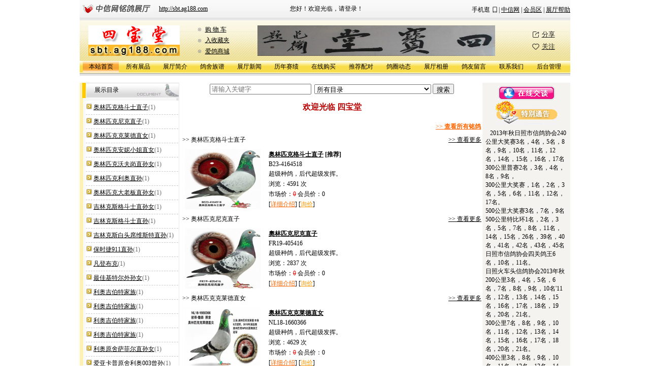

--- FILE ---
content_type: text/html
request_url: https://www.chinaxinge.com/xinge/shop/model3/default.asp?shop_id=1617
body_size: 11860
content:
 
<html>
<head>
<title>四宝堂 - 中信网铭鸽展厅</title>
<meta content="text/html; charset=gb2312" http-equiv="Content-Type">
<meta name="keywords" CONTENT="四宝堂，中信网铭鸽展厅">
<meta name="description" CONTENT="四宝堂铭鸽在线展示展销平台">
<meta http-equiv="Cache-Control" content="no-transform" />
<meta http-equiv="Cache-Control" content="no-siteapp" />
<meta name="applicable-device" content="pc">
<link rel="stylesheet" type="text/css" href="style.css">
<style type="text/css">
.m1          { background-color: #1AB31A; color: #000000; background-image: 
               url('images/m4.gif') }
</style>
</head>

<body bgcolor="#FFFFFF" leftmargin="0" text="#333365" topmargin="0" marginheight="0" marginwidth="0" bgproperties="fixed">
<div align="center"> 
<script>
function menugo(num){    
//菜单链接URL    
switch(num){    
case 1:window.location="default.asp?shop_id=1617";break;  
case 2:window.location="about.asp?shop_id=1617";break;      
case 3:window.location="shopnews.asp?shop_id=1617";break;     
case 4:window.location="saiji.asp?shop_id=1617";break; 
case 5:window.location="guestbook.asp?shop_id=1617";break; 
case 6:window.location="http://www.chinaxinge.com/xinge/shopmanage/Default.asp";break;    
case 7:window.location="shopphoto.asp?shop_id=1617";break;  
case 10:window.location="contact.asp?shop_id=1617";break;   
case 17:window.location="pro_list.asp?shop_id=1617";break;    
case 9:window.location="#";break;  
case 11:window.location="pgw_default.asp?shop_id=1617";break;    
case 12:window.location="trade.asp?shop_id=1617";break; 
case 15:window.location="show_peidui.asp?shop_id=1617";break;
case 16:window.location="pro_buy.asp?shop_id=1617";break;
case 18:window.location="circle.asp?shop_id=1617";break;
case 19:window.location="gszp.asp?shop_id=1617";break;
}    
} 
</script>

<div align="center"> <center>

<table width="966" border="0" align="center" cellpadding="0" cellspacing="0">
  <tr> 
    <td height="36" background="../model12/images/tbg.gif" width="146"  > <a href="/xinge/product/"><img src="../model12/images/lo.gif" width="145" height="26" border=0></a> 
    </td>
    <td height="36" background="../model12/images/tbg.gif" width="235"  ><a href="http://sbt.ag188.com" class="l4">http://sbt.ag188.com</a></td>
    <td width="265" background="../model12/images/tbg.gif"><script language="javascript" src="/xinge/nohc/slogin_shop.js"></script></td>
    <td height="36" align="right" background="../model12/images/tbg.gif" width="254"  >
<a href="#" id="telview" class="grey" onmouseover="tmp_get_qrcode('https://h5.chinaxinge.com/user_zt.asp?id=1617');$('#q_rcodex').show();" onmouseout="$('#q_rcodex').hide();$('#q_rcode').html('')" style="position:relative; width:50px; top:4px; display:inline-block; background:url(/xinge/images/phone.png2) no-repeat!important; background-position: 40px 2px!important;background-position: 40px 0px; height:15px; line-height:15px"><span style="float:left;">手机逛</span><img src="/xinge/images/phone.png" border=0  style="float:right;margin-top:1px;margin-left:2px"/><div id="q_rcodex" style="position:absolute;left:-65px; top:10px; border:0px solid #ccc; display:none; background:url(/xinge/images/shop_sharebg.png); width:166px;height:193px; z-index:100 "><div id="q_rcode" style="position:absolute;top:20px;left:15px" ></div></div></a><script type="text/javascript">
function tmp_get_qrcode(thisURL)
{
qrrender="table";
if(navigator.userAgent.indexOf("Safari")>0) {qrrender="canvas";}
$('#q_rcode').qrcode({render:qrrender,width:138,height:138,correctLevel:0,text:thisURL}); 
}
window.onload=function(){	
var _script=document.createElement('script');  
_script.setAttribute('type','text/javascript');   
_script.setAttribute('src',"/public/jquery.qrcode.js");   
document.getElementsByTagName('head')[0].appendChild(_script);  
var _script=document.createElement('script');  
_script.setAttribute('type','text/javascript');   
_script.setAttribute('src',"/public/qrcode.js");   
document.getElementsByTagName('head')[0].appendChild(_script);
}
</script>&nbsp;|&nbsp;<a href="http://www.chinaxinge.com" target="_blank">中信网</a>&nbsp;|&nbsp;<a href="http://www.chinaxinge.com/jiaoyou/" target="_blank">会员区</a>&nbsp;|&nbsp;<a href="http://help.chinaxinge.com/?helppage/list.aspx?cid=72"   target="_blank">展厅帮助</a></td>
  </tr>
</table>
<table width="966" border="0" align="center" cellpadding="0" cellspacing="0"><tr><td style="background:url(../inc/images/topbg.gif) repeat-x"><img src="../inc/images/topbg.gif" border=0 /></td></tr></table>

</center></div><div align="center"> <center> <table border="0" cellpadding="4" cellspacing="0" width="966" class="xxk1" height="80" background="images/b3.gif"> 
<tr> <td width="217" align="center"><a href=./?shop_id=1617><img border=0 src='//pic6.chinaxinge.com/xinge/up/logo/logo1617.jpg' alt='四宝堂' width=180 height=60></a></td><td width="137"><table border="0" class="font9" width="100" align="center">
  <tbody>
    <tr>
      <td width="12%" height="18"><img src="IMAGES/ic_2.gif" width="6" height="6" /> </td>
      <td width="88%" height="18"><a href="/xinge/b2c/p_cart.asp" target="_blank" >购 物 车</a><script src="/xinge/nohc/slogin_zt.js"></script> </td>
    </tr>
    <tr>
      <td width="12%" height="20"><img src="IMAGES/ic_2.gif" width="6" height="6" /> </td>
      <td width="88%" height="20"><a href="javascript:KBAddFavorite()">入收藏夹</a></td>
    </tr>
    <tr>
      <td width="12%"><img src="IMAGES/ic_2.gif" width="6" height="6" /></td>
      <td width="88%"><a href="http://www.chinaxinge.com/xinge/product/" target="_blank">爱鸽商城</a></td>
    </tr>
  </tbody>
</table></td>
<td width="522" align="left"><a href=./?shop_id=1617><img border=0 src='//pic6.chinaxinge.com/xinge/up/banner/banner1617.jpg' width=468 height=60></a></td>
<td align="center" width="130">
<table border="0" align="center" cellpadding="0" cellspacing="0">
  <tr> 
    <td height="24" width="20"><img  src="/xinge/shop/images/zt_fenxiang.png" style=" width:16px;height:16px"/></td>
    <td><a href="#" style=" font-size:13px; color:#222222; text-decoration:underline" onclick="$('#telview').trigger('mouseout');$('#telview').trigger('mouseover')" onmouseout="$('#telview').trigger('mouseout')">分享</a></td>
   </tr>
   <tr>
    <td height="24" width="20"><img  src="/xinge/shop/images/zt_guanzhu.png" style=" width:16px;height:16px"/></td>
    <td><a href="#" style=" font-size:13px; color:#222222; text-decoration:underline" onclick="add_favor(0,1617,1,2);">关注</a></td>
  </tr>
</table>
</td>
</tr> </table></center></div><div align="center"> 
<center> <table border="0" cellpadding="0" cellspacing="0" width="966" style="border-top: 1 solid #FFCC00; border-bottom: 1 solid #FFCC00"> 
<tr> 
        <td width="100%" background="images/m1.gif" height="2"> 
          <table border="0" cellspacing="0" width="99%" style="border-left: 1 solid #FFFFFF; border-right: 1 solid #FFFFFF" height="18" align="center">
            <tr> 
                <td> 
                  <table border="0" cellpadding="0" cellspacing="0" width="100%" height="22" onMouseOver="m_over(this)" onMouseOut="m_out(this)">
                    <tr class="m1" onClick="menugo(1)"> 
                      <td align="center" class="menu"><font color="#000000">本站首页</font></td></tr>
                  </table>
              </td> 
             <td> 
                  <table border="0" cellpadding="0" cellspacing="0" width="100%" height="22" onMouseOver="m_over(this)" onMouseOut="m_out(this)">
                    <tr class="m17" onClick="menugo(17)"> 
                      <td align="center" class="menu"><font color="#000000">所有展品</font></td></tr>
                  </table>  
               </td>                   
              <td> 
                  <table border="0" cellpadding="0" cellspacing="0" width="100%" height="22" onMouseOver="m_over(this)" onMouseOut="m_out(this)">
                    <tr class="m2" onClick="menugo(2)"> 
                      <td align="center" class="menu"><font color="#000000">展厅简介</font></td></tr> 
                  </table>
    		</td>
            
            <td> 
                  <table border="0" cellpadding="0" cellspacing="0" width="100%" height="22" onMouseOver="m_over(this)" onMouseOut="m_out(this)">
                    <tr class="m19" onClick="menugo(19)"> 
                      <td align="center" class="menu"><font color="#000000">鸽舍族谱</font></td></tr> 
                  </table>
    		</td>
              <td> 
                  <table border="0" cellpadding="0" cellspacing="0" width="100%" height="22" onMouseOver="m_over(this)" onMouseOut="m_out(this)">
                    <tr class="m3" onClick="menugo(3)"> 
                      <td align="center" class="menu"><font color="#000000">展厅新闻</font></td></tr> 
                  </table>
             </td>     
              <td> 
                  <table border="0" cellpadding="0" cellspacing="0" width="100%" height="22" onMouseOver="m_over(this)" onMouseOut="m_out(this)">
                    <tr class="m4" onClick="menugo(4)"> 
                      <td align="center" class="menu"><font color="#000000">历年赛绩</font></td></tr> 
                  </table>
			</td>



             <td> 
                  <table border="0" cellpadding="0" cellspacing="0" width="100%" height="22" onMouseOver="m_over(this)" onMouseOut="m_out(this)">
                    <tr class="m16" onClick="menugo(16)"> 
                      
                    <td align="center" class="menu"><font color="#000000">在线购买</font></td></tr> 
                  </table>
              </td>
              <td> 
                  <table border="0" cellpadding="0" cellspacing="0" width="100%" height="22" onMouseOver="m_over(this)" onMouseOut="m_out(this)">
                    <tr class="m15" onClick="menugo(15)"> 
                      
                    <td align="center" class="menu"><font color="#000000">推荐配对</font></td></tr>
                  </table>
				</td> 
              <td> 
                  <table border="0" cellpadding="0" cellspacing="0" width="100%" height="22" onMouseOver="m_over(this)" onMouseOut="m_out(this)">
                    <tr class="m18" onClick="menugo(18)"> 
                      
                    <td align="center" class="menu"><font color="#000000">鸽圈动态</font></td></tr>
                  </table>
				</td>                  
		      <td> 
                  <table border="0" cellpadding="0" cellspacing="0" width="100%" height="22" onMouseOver="m_over(this)" onMouseOut="m_out(this)">
                    <tr class="m7" onClick="menugo(7)">                       
                    <td align="center" class="menu"><font color="#000000">展厅相册</font></td></tr> 
                  </table>
			 </td>	  
             <td>
                  <table border="0" cellpadding="0" cellspacing="0" width="100%" height="22" onMouseOver="m_over(this)" onMouseOut="m_out(this)">
                    <tr class="m5" onClick="menugo(5)"> 
                      <td align="center" class="menu"><font color="#000000">鸽友留言</font></td></tr> 
                  </table>
			</td>	  
              <td> 
                  <table border="0" cellpadding="0" cellspacing="0" width="100%" height="22" onMouseOver="m_over(this)" onMouseOut="m_out(this)">
                    <tr class="m10" onClick="menugo(10)"> 
                      <td align="center" class="menu"><font color="#000000">联系我们</font></td></tr> 
                  </table>
			</td>  
              <td> 
                  <table border="0" cellpadding="0" cellspacing="0" width="100%" height="22" onMouseOver="m_over(this)" onMouseOut="m_out(this)">
                    <tr class="m6" onClick="menugo(6)"> 
                      <td align="center" class="menu" height="22"><font color="#000000">后台管理</font></td></tr> 
                  </table>
             </td>
            </tr>
          </table>
        </td></tr> </table></center></div><div align="center"> <center> 
<table border="0" cellpadding="0" cellspacing="0" width="966"> 
  <tr> 
        <td width="100%" background="IMAGES/bg.gif" height="9"><img border="0" src="images/blank.gif"></td>
      </tr> 
</table>
  </center></div>  




<style type='text/css'>.slfont2{color:#000}</style>
<script src="../inc/function.js"></script>
<script src="../inc/buy.js"></script>
 
  <table width="750" border="0" cellspacing="0" cellpadding="0">
    <tr>
      <td height="10"></td>
    </tr>
  </table>
  <table border="0" cellpadding="0" cellspacing="0" width="966"> 
<tr> 
      <td width="200" valign="top" class="xxk2"> 
        <table border="0" cellpadding="0" cellspacing="0" width="100%">
          <tr> 
            <td width="100%"> 
              

<script language="javascript" type="text/javascript" src="../inc/favor.js"></script>



<table border="0" cellpadding="0" cellspacing="0" width="190" align="center">
  <tr> 
    <td width="190" valign="top" align="center" > 
     
<table border="0" cellpadding="0" cellspacing="0" width="100%" height="20"> <tr> 
<td width="100%" background="images/x1.gif" height="30">　　展示目录</td></tr> </table>

<table border="0" cellpadding="0" cellspacing="0" width="100%"> <tr> <td width="100%"><img border="0" src="images/blank.gif" width="5" height="5"></td></tr> 
</table>
   <table width=97% border=0 cellspacing=1 bgcolor="#FFFFFF" align="right">

            <tr> 
              <td height=27 class="xxk4" align="left"><img border=0 src=../../images/arr.gif width="11" height="11" > 
                <a href=search.asp?shop_id=1617&shop_gride=118767> 
                奥林匹克格斗士直子</a><font color="#666666">(1)</font></td>
            </tr> 

            <tr> 
              <td height=27 class="xxk4" align="left"><img border=0 src=../../images/arr.gif width="11" height="11" > 
                <a href=search.asp?shop_id=1617&shop_gride=118768> 
                奥林匹克尼克直子</a><font color="#666666">(1)</font></td>
            </tr> 

            <tr> 
              <td height=27 class="xxk4" align="left"><img border=0 src=../../images/arr.gif width="11" height="11" > 
                <a href=search.asp?shop_id=1617&shop_gride=118769> 
                奥林匹克克莱德直女</a><font color="#666666">(1)</font></td>
            </tr> 

            <tr> 
              <td height=27 class="xxk4" align="left"><img border=0 src=../../images/arr.gif width="11" height="11" > 
                <a href=search.asp?shop_id=1617&shop_gride=119054> 
                奥林匹克安妮小姐直女</a><font color="#666666">(1)</font></td>
            </tr> 

            <tr> 
              <td height=27 class="xxk4" align="left"><img border=0 src=../../images/arr.gif width="11" height="11" > 
                <a href=search.asp?shop_id=1617&shop_gride=118770> 
                奥林匹克沃夫岗直孙女</a><font color="#666666">(1)</font></td>
            </tr> 

            <tr> 
              <td height=27 class="xxk4" align="left"><img border=0 src=../../images/arr.gif width="11" height="11" > 
                <a href=search.asp?shop_id=1617&shop_gride=118771> 
                奥林匹克利奥直孙</a><font color="#666666">(1)</font></td>
            </tr> 

            <tr> 
              <td height=27 class="xxk4" align="left"><img border=0 src=../../images/arr.gif width="11" height="11" > 
                <a href=search.asp?shop_id=1617&shop_gride=118772> 
                奥林匹克大老板直孙女</a><font color="#666666">(1)</font></td>
            </tr> 

            <tr> 
              <td height=27 class="xxk4" align="left"><img border=0 src=../../images/arr.gif width="11" height="11" > 
                <a href=search.asp?shop_id=1617&shop_gride=118354> 
                吉林克斯格斗士直孙女</a><font color="#666666">(1)</font></td>
            </tr> 

            <tr> 
              <td height=27 class="xxk4" align="left"><img border=0 src=../../images/arr.gif width="11" height="11" > 
                <a href=search.asp?shop_id=1617&shop_gride=118989> 
                吉林克斯格斗士直孙</a><font color="#666666">(1)</font></td>
            </tr> 

            <tr> 
              <td height=27 class="xxk4" align="left"><img border=0 src=../../images/arr.gif width="11" height="11" > 
                <a href=search.asp?shop_id=1617&shop_gride=118355> 
                吉林克斯白头席维斯特直孙</a><font color="#666666">(1)</font></td>
            </tr> 

            <tr> 
              <td height=27 class="xxk4" align="left"><img border=0 src=../../images/arr.gif width="11" height="11" > 
                <a href=search.asp?shop_id=1617&shop_gride=119040> 
                保时捷911直孙</a><font color="#666666">(1)</font></td>
            </tr> 

            <tr> 
              <td height=27 class="xxk4" align="left"><img border=0 src=../../images/arr.gif width="11" height="11" > 
                <a href=search.asp?shop_id=1617&shop_gride=118766> 
                凡登布克</a><font color="#666666">(1)</font></td>
            </tr> 

            <tr> 
              <td height=27 class="xxk4" align="left"><img border=0 src=../../images/arr.gif width="11" height="11" > 
                <a href=search.asp?shop_id=1617&shop_gride=116544> 
                最佳基特尔外孙女</a><font color="#666666">(1)</font></td>
            </tr> 

            <tr> 
              <td height=27 class="xxk4" align="left"><img border=0 src=../../images/arr.gif width="11" height="11" > 
                <a href=search.asp?shop_id=1617&shop_gride=119216> 
                利奥吉伯特家族</a><font color="#666666">(1)</font></td>
            </tr> 

            <tr> 
              <td height=27 class="xxk4" align="left"><img border=0 src=../../images/arr.gif width="11" height="11" > 
                <a href=search.asp?shop_id=1617&shop_gride=119218> 
                利奥吉伯特家族</a><font color="#666666">(1)</font></td>
            </tr> 

            <tr> 
              <td height=27 class="xxk4" align="left"><img border=0 src=../../images/arr.gif width="11" height="11" > 
                <a href=search.asp?shop_id=1617&shop_gride=119219> 
                利奥吉伯特家族</a><font color="#666666">(1)</font></td>
            </tr> 

            <tr> 
              <td height=27 class="xxk4" align="left"><img border=0 src=../../images/arr.gif width="11" height="11" > 
                <a href=search.asp?shop_id=1617&shop_gride=119220> 
                利奥吉伯特家族</a><font color="#666666">(1)</font></td>
            </tr> 

            <tr> 
              <td height=27 class="xxk4" align="left"><img border=0 src=../../images/arr.gif width="11" height="11" > 
                <a href=search.asp?shop_id=1617&shop_gride=113455> 
                利奥原舍萨菲尔直孙女</a><font color="#666666">(1)</font></td>
            </tr> 

            <tr> 
              <td height=27 class="xxk4" align="left"><img border=0 src=../../images/arr.gif width="11" height="11" > 
                <a href=search.asp?shop_id=1617&shop_gride=116272> 
                爱亚卡普原舍利奥003曾孙</a><font color="#666666">(1)</font></td>
            </tr> 

            <tr> 
              <td height=27 class="xxk4" align="left"><img border=0 src=../../images/arr.gif width="11" height="11" > 
                <a href=search.asp?shop_id=1617&shop_gride=116568> 
                利奥杨直孙（出售）</a><font color="#666666">(1)</font></td>
            </tr> 

            <tr> 
              <td height=27 class="xxk4" align="left"><img border=0 src=../../images/arr.gif width="11" height="11" > 
                <a href=search.asp?shop_id=1617&shop_gride=117941> 
                利奥原舍杨直孙女</a><font color="#666666">(1)</font></td>
            </tr> 

            <tr> 
              <td height=27 class="xxk4" align="left"><img border=0 src=../../images/arr.gif width="11" height="11" > 
                <a href=search.asp?shop_id=1617&shop_gride=116995> 
                利奥原舍奥林匹克003直孙女</a><font color="#666666">(1)</font></td>
            </tr> 

            <tr> 
              <td height=27 class="xxk4" align="left"><img border=0 src=../../images/arr.gif width="11" height="11" > 
                <a href=search.asp?shop_id=1617&shop_gride=117066> 
                利奥奥林匹克003近亲曾孙</a><font color="#666666">(1)</font></td>
            </tr> 

            <tr> 
              <td height=27 class="xxk4" align="left"><img border=0 src=../../images/arr.gif width="11" height="11" > 
                <a href=search.asp?shop_id=1617&shop_gride=116731> 
                奶酪柯恩718X110直孙</a><font color="#666666">(1)</font></td>
            </tr> 

            <tr> 
              <td height=27 class="xxk4" align="left"><img border=0 src=../../images/arr.gif width="11" height="11" > 
                <a href=search.asp?shop_id=1617&shop_gride=116215> 
                奶酪小子690直孙女</a><font color="#666666">(1)</font></td>
            </tr> 

            <tr> 
              <td height=27 class="xxk4" align="left"><img border=0 src=../../images/arr.gif width="11" height="11" > 
                <a href=search.asp?shop_id=1617&shop_gride=116730> 
                速霸龙新佛雷迪直孙</a><font color="#666666">(1)</font></td>
            </tr> 

            <tr> 
              <td height=27 class="xxk4" align="left"><img border=0 src=../../images/arr.gif width="11" height="11" > 
                <a href=search.asp?shop_id=1617&shop_gride=116447> 
                盖比原舍鲁迪直女</a><font color="#666666">(1)</font></td>
            </tr> 

            <tr> 
              <td height=27 class="xxk4" align="left"><img border=0 src=../../images/arr.gif width="11" height="11" > 
                <a href=search.asp?shop_id=1617&shop_gride=117942> 
                盖比鲁迪全兄弟直孙</a><font color="#666666">(1)</font></td>
            </tr> 

            <tr> 
              <td height=27 class="xxk4" align="left"><img border=0 src=../../images/arr.gif width="11" height="11" > 
                <a href=search.asp?shop_id=1617&shop_gride=118279> 
                盖比鲁迪近亲曾孙女</a><font color="#666666">(1)</font></td>
            </tr> 

            <tr> 
              <td height=27 class="xxk4" align="left"><img border=0 src=../../images/arr.gif width="11" height="11" > 
                <a href=search.asp?shop_id=1617&shop_gride=88842> 
                桑杰士东方不败直孙（黄金配对直子）</a><font color="#666666">(1)</font></td>
            </tr> 

            <tr> 
              <td height=27 class="xxk4" align="left"><img border=0 src=../../images/arr.gif width="11" height="11" > 
                <a href=search.asp?shop_id=1617&shop_gride=90235> 
                桑杰士东方不败近亲直孙</a><font color="#666666">(1)</font></td>
            </tr> 

            <tr> 
              <td height=27 class="xxk4" align="left"><img border=0 src=../../images/arr.gif width="11" height="11" > 
                <a href=search.asp?shop_id=1617&shop_gride=98184> 
                桑杰士东方不败近亲直孙女</a><font color="#666666">(1)</font></td>
            </tr> 

            <tr> 
              <td height=27 class="xxk4" align="left"><img border=0 src=../../images/arr.gif width="11" height="11" > 
                <a href=search.asp?shop_id=1617&shop_gride=85987> 
                桑杰士东方不败曾孙女</a><font color="#666666">(1)</font></td>
            </tr> 

            <tr> 
              <td height=27 class="xxk4" align="left"><img border=0 src=../../images/arr.gif width="11" height="11" > 
                <a href=search.asp?shop_id=1617&shop_gride=96325> 
                凡瑞特武器号近亲直孙</a><font color="#666666">(1)</font></td>
            </tr> 

            <tr> 
              <td height=27 class="xxk4" align="left"><img border=0 src=../../images/arr.gif width="11" height="11" > 
                <a href=search.asp?shop_id=1617&shop_gride=97668> 
                桑杰士金牌教父曾孙女</a><font color="#666666">(1)</font></td>
            </tr> 

            <tr> 
              <td height=27 class="xxk4" align="left"><img border=0 src=../../images/arr.gif width="11" height="11" > 
                <a href=search.asp?shop_id=1617&shop_gride=116159> 
                传奇马尔他直子</a><font color="#666666">(1)</font></td>
            </tr> 

            <tr> 
              <td height=27 class="xxk4" align="left"><img border=0 src=../../images/arr.gif width="11" height="11" > 
                <a href=search.asp?shop_id=1617&shop_gride=44168> 
                传奇马尔他直女</a><font color="#666666">(1)</font></td>
            </tr> 

            <tr> 
              <td height=27 class="xxk4" align="left"><img border=0 src=../../images/arr.gif width="11" height="11" > 
                <a href=search.asp?shop_id=1617&shop_gride=119211> 
                速霸龙小飞飞家族（公棚实战）</a><font color="#666666">(1)</font></td>
            </tr> 

</table>
<div style="line-height:1px; clear:both"></div>
<table width=97% border=0 cellspacing=1 bgcolor="#FFFFFF" align="right">
<tr><td>
 
<style type="text/css">
<!--
.u0_s_of {	BACKGROUND: url(/xinge/shop/inc/ti2.gif)  no-repeat center 50%
}
.u0_s_on {	BACKGROUND: url(/xinge/shop/inc/ti1.gif)  no-repeat 50% ; COLOR: #fff
}
.u0_m_on {
	BACKGROUND: url(/xinge/shop/inc/ti1.gif) no-repeat 50% ; CURSOR: pointer
}
.style1 {color: #CC0000}
.ffc {
	border-right-width: 1px;
	border-bottom-width: 1px;
	border-left-width: 1px;
	border-right-style: solid;
	border-bottom-style: solid;
	border-left-style: solid;
	border-right-color: #FFC27F;
	border-bottom-color: #FFC27F;
	border-left-color: #FFC27F;
}
-->
</style> 
<SCRIPT language=javascript>
function u0_mouse_on(td_now)
{
	if(td_now.className == "u0_s_on") return false;
	else td_now.className = "u0_m_on";
}
function u0_mouse_of(td_now)
{
	if(td_now.className == "u0_s_on") return false;
	else td_now.className = "u0_s_of";
}

function u0_s_chg(td_now)
{
	u0_td_top1.className =  u0_td_top3.className  ="u0_s_of";
	td_now.className = "u0_s_on";
 //alert ('11！') ;
 eval("u0_tbtop1.style.display='none'");
 //eval("u0_tbtop2.style.display='none'");
  eval("u0_tbtop3.style.display='none'");
	if(td_now.id == "u0_td_top1")  eval("u0_tbtop1.style.display='block'");
	//if(td_now.id == "u0_td_top2")  eval("u0_tbtop2.style.display='block'");
	if(td_now.id == "u0_td_top3")  eval("u0_tbtop3.style.display='block'");
}
</SCRIPT>


<TABLE WIDTH="94%" BORDER="0" ALIGN="center" CELLSPACING="0" CELLPADDING="0"> 
<TR> <TD  HEIGHT="30"ALIGN="center" valign="bottom" background="../inc/tgf.gif"><table width="100%" height="22" border="0" cellpadding="0" cellspacing="0" background="tgf.gif">
  <tr>
  <td width="69" align="center" class="u0_s_of" id="u0_td_top3"  onclick="u0_s_chg(this);" onmouseover="u0_mouse_on(this);" 
    onmouseout="u0_mouse_of(this);"  ><font color="#000000">最新上架</font></td>
  
    <td width="69" align="center" background="ti1.gif"  class="u0_s_on" id="u0_td_top1"  onclick="u0_s_chg(this);" onmouseover="u0_mouse_on(this);"     onmouseout="u0_mouse_of(this);" ><font color="#FF0000">总排行</font></td>
    <!--<td width="50" align="center" class="u0_s_of" id="u0_td_top2"  onclick="u0_s_chg(this);" onmouseover="u0_mouse_on(this);" 
    onmouseout="u0_mouse_of(this);"  ><font color="#000000">周排行</font></td>-->
    
	
	
	<td height="23" >&nbsp;</td>
  </tr>
</table></TD>
</TR> 
</TABLE>
<TABLE BORDER=0 CELLPADDING=0 CELLSPACING=0 CLASS=zhuti WIDTH=94% ALIGN="center" HEIGHT="22"> 
<!--新手上路--> 
<TBODY> <TR> <TD COLSPAN="2" BGCOLOR="#FFFFFF" class="ffc">


  <DIV id=u0_tbtop1 style="DISPLAY:block " align=center>
    <table width="80%" height="5" border="0" cellspacing="0">
      <tr>
        <td height="5"></td>
      </tr>
    </table>
    <TABLE WIDTH="100%" BORDER="0" CELLSPACING="0" CELLPADDING="0" ALIGN="center" HEIGHT="23"> 
 <TR> <TD  HEIGHT="18" VALIGN="top" align="left"><FONT COLOR="#000000">·</FONT><A HREF="showit.asp?shop_id=1617&id=734017" CLASS="black">利奥杨直孙（出售</A> 
</TD><TD WIDTH="55" HEIGHT="18" style="padding-left:5px"><font color=red>32693</font><FONT COLOR="#999999">↑</FONT></TD></TR> 
 <TR> <TD  HEIGHT="18" VALIGN="top" align="left"><FONT COLOR="#000000">·</FONT><A HREF="showit.asp?shop_id=1617&id=501729" CLASS="black">传奇马尔他直女</A> 
</TD><TD WIDTH="55" HEIGHT="18" style="padding-left:5px"><font color=red>30116</font><FONT COLOR="#999999">↑</FONT></TD></TR> 
 <TR> <TD  HEIGHT="18" VALIGN="top" align="left"><FONT COLOR="#000000">·</FONT><A HREF="showit.asp?shop_id=1617&id=733580" CLASS="black">最佳基特尔外孙女</A> 
</TD><TD WIDTH="55" HEIGHT="18" style="padding-left:5px"><font color=red>26798</font><FONT COLOR="#999999">↑</FONT></TD></TR> 
 <TR> <TD  HEIGHT="18" VALIGN="top" align="left"><FONT COLOR="#000000">·</FONT><A HREF="showit.asp?shop_id=1617&id=455996" CLASS="black">桑杰士东方不败曾</A> 
</TD><TD WIDTH="55" HEIGHT="18" style="padding-left:5px"><font color=red>18557</font><FONT COLOR="#999999">↑</FONT></TD></TR> 
 <TR> <TD  HEIGHT="18" VALIGN="top" align="left"><FONT COLOR="#000000">·</FONT><A HREF="showit.asp?shop_id=1617&id=476188" CLASS="black">桑杰士东方不败直</A> 
</TD><TD WIDTH="55" HEIGHT="18" style="padding-left:5px"><font color=red>16812</font><FONT COLOR="#999999">↑</FONT></TD></TR> 
 <TR> <TD  HEIGHT="18" VALIGN="top" align="left"><FONT COLOR="#000000">·</FONT><A HREF="showit.asp?shop_id=1617&id=553764" CLASS="black">桑杰士金牌教父曾</A> 
</TD><TD WIDTH="55" HEIGHT="18" style="padding-left:5px"><font color=red>14621</font><FONT COLOR="#999999">↑</FONT></TD></TR> 
 <TR> <TD  HEIGHT="18" VALIGN="top" align="left"><FONT COLOR="#000000">·</FONT><A HREF="showit.asp?shop_id=1617&id=731300" CLASS="black">爱亚卡普原舍利奥</A> 
</TD><TD WIDTH="55" HEIGHT="18" style="padding-left:5px"><font color=red>14461</font><FONT COLOR="#999999">↑</FONT></TD></TR> 
 <TR> <TD  HEIGHT="18" VALIGN="top" align="left"><FONT COLOR="#000000">·</FONT><A HREF="showit.asp?shop_id=1617&id=730960" CLASS="black">奶酪小子690直</A> 
</TD><TD WIDTH="55" HEIGHT="18" style="padding-left:5px"><font color=red>12737</font><FONT COLOR="#999999">↑</FONT></TD></TR> 
 <TR> <TD  HEIGHT="18" VALIGN="top" align="left"><FONT COLOR="#000000">·</FONT><A HREF="showit.asp?shop_id=1617&id=542330" CLASS="black">凡瑞特武器号近亲</A> 
</TD><TD WIDTH="55" HEIGHT="18" style="padding-left:5px"><font color=red>11590</font><FONT COLOR="#999999">↑</FONT></TD></TR> 
 <TR> <TD  HEIGHT="18" VALIGN="top" align="left"><FONT COLOR="#000000">·</FONT><A HREF="showit.asp?shop_id=1617&id=487852" CLASS="black">桑杰士东方不败近</A> 
</TD><TD WIDTH="55" HEIGHT="18" style="padding-left:5px"><font color=red>10397</font><FONT COLOR="#999999">↑</FONT></TD></TR> 
 <TR> <TD  HEIGHT="18" VALIGN="top" align="left"><FONT COLOR="#000000">·</FONT><A HREF="showit.asp?shop_id=1617&id=702120" CLASS="black">利奥原舍萨菲尔直</A> 
</TD><TD WIDTH="55" HEIGHT="18" style="padding-left:5px"><font color=red>9609</font><FONT COLOR="#999999">↑</FONT></TD></TR> 
 <TR> <TD  HEIGHT="18" VALIGN="top" align="left"><FONT COLOR="#000000">·</FONT><A HREF="showit.asp?shop_id=1617&id=761911" CLASS="black">吉林克斯格斗士直</A> 
</TD><TD WIDTH="55" HEIGHT="18" style="padding-left:5px"><font color=red>8235</font><FONT COLOR="#999999">↑</FONT></TD></TR> 
 <TR> <TD  HEIGHT="18" VALIGN="top" align="left"><FONT COLOR="#000000">·</FONT><A HREF="showit.asp?shop_id=1617&id=740735" CLASS="black">利奥奥林匹克00</A> 
</TD><TD WIDTH="55" HEIGHT="18" style="padding-left:5px"><font color=red>7575</font><FONT COLOR="#999999">↑</FONT></TD></TR> 
 <TR> <TD  HEIGHT="18" VALIGN="top" align="left"><FONT COLOR="#000000">·</FONT><A HREF="showit.asp?shop_id=1617&id=558671" CLASS="black">桑杰士东方不败近</A> 
</TD><TD WIDTH="55" HEIGHT="18" style="padding-left:5px"><font color=red>7045</font><FONT COLOR="#999999">↑</FONT></TD></TR> 
 <TR> <TD  HEIGHT="18" VALIGN="top" align="left"><FONT COLOR="#000000">·</FONT><A HREF="showit.asp?shop_id=1617&id=732781" CLASS="black">盖比原舍鲁迪直女</A> 
</TD><TD WIDTH="55" HEIGHT="18" style="padding-left:5px"><font color=red>6727</font><FONT COLOR="#999999">↑</FONT></TD></TR> 
 </TABLE>
</DIV>

<DIV id=u0_tbtop2 style="DISPLAY:none" align=center> 
<table width="80%" height="5" border="0" cellspacing="0">
      <tr>
        <td height="5"></td>
      </tr>
    </table>
<TABLE WIDTH="100%" BORDER="0" CELLSPACING="0" CELLPADDING="0" ALIGN="center" HEIGHT="23"> 
 </TABLE>
</DIV>

<DIV id=u0_tbtop3 style="DISPLAY:none" align=center>
 <table width="80%" height="5" border="0" cellspacing="0">
      <tr>
        <td height="5"></td>
      </tr>
    </table><TABLE WIDTH="100%" BORDER="0" CELLSPACING="0" CELLPADDING="0" ALIGN="center" HEIGHT="23"> 
 <TR> <TD WIDTH="69%" HEIGHT="18" VALIGN="top" align="left"><FONT COLOR="#000000">·</FONT><A HREF="showit.asp?shop_id=1617&id=764717" CLASS="black">利奥吉伯特全兄弟</A> 
</TD><TD WIDTH="31%" HEIGHT="18"><font color=red>2598</font><FONT COLOR="#999999">↑</FONT></TD></TR> 
 <TR> <TD WIDTH="69%" HEIGHT="18" VALIGN="top" align="left"><FONT COLOR="#000000">·</FONT><A HREF="showit.asp?shop_id=1617&id=764715" CLASS="black">利奥吉伯特曾孙女</A> 
</TD><TD WIDTH="31%" HEIGHT="18"><font color=red>3448</font><FONT COLOR="#999999">↑</FONT></TD></TR> 
 <TR> <TD WIDTH="69%" HEIGHT="18" VALIGN="top" align="left"><FONT COLOR="#000000">·</FONT><A HREF="showit.asp?shop_id=1617&id=764713" CLASS="black">利奥吉伯特曾孙女</A> 
</TD><TD WIDTH="31%" HEIGHT="18"><font color=red>3691</font><FONT COLOR="#999999">↑</FONT></TD></TR> 
 <TR> <TD WIDTH="69%" HEIGHT="18" VALIGN="top" align="left"><FONT COLOR="#000000">·</FONT><A HREF="showit.asp?shop_id=1617&id=764711" CLASS="black">利奥吉伯特曾孙</A> 
</TD><TD WIDTH="31%" HEIGHT="18"><font color=red>2435</font><FONT COLOR="#999999">↑</FONT></TD></TR> 
 <TR> <TD WIDTH="69%" HEIGHT="18" VALIGN="top" align="left"><FONT COLOR="#000000">·</FONT><A HREF="showit.asp?shop_id=1617&id=764685" CLASS="black">速霸龙小飞飞全兄</A> 
</TD><TD WIDTH="31%" HEIGHT="18"><font color=red>2241</font><FONT COLOR="#999999">↑</FONT></TD></TR> 
 <TR> <TD WIDTH="69%" HEIGHT="18" VALIGN="top" align="left"><FONT COLOR="#000000">·</FONT><A HREF="showit.asp?shop_id=1617&id=762719" CLASS="black">奥林匹克安妮小姐</A> 
</TD><TD WIDTH="31%" HEIGHT="18"><font color=red>4167</font><FONT COLOR="#999999">↑</FONT></TD></TR> 
 <TR> <TD WIDTH="69%" HEIGHT="18" VALIGN="top" align="left"><FONT COLOR="#000000">·</FONT><A HREF="showit.asp?shop_id=1617&id=762372" CLASS="black">保时捷911直孙</A> 
</TD><TD WIDTH="31%" HEIGHT="18"><font color=red>4187</font><FONT COLOR="#999999">↑</FONT></TD></TR> 
 <TR> <TD WIDTH="69%" HEIGHT="18" VALIGN="top" align="left"><FONT COLOR="#000000">·</FONT><A HREF="showit.asp?shop_id=1617&id=761911" CLASS="black">吉林克斯格斗士直</A> 
</TD><TD WIDTH="31%" HEIGHT="18"><font color=red>8235</font><FONT COLOR="#999999">↑</FONT></TD></TR> 
 <TR> <TD WIDTH="69%" HEIGHT="18" VALIGN="top" align="left"><FONT COLOR="#000000">·</FONT><A HREF="showit.asp?shop_id=1617&id=759080" CLASS="black">奥林匹克大老板直</A> 
</TD><TD WIDTH="31%" HEIGHT="18"><font color=red>2763</font><FONT COLOR="#999999">↑</FONT></TD></TR> 
 <TR> <TD WIDTH="69%" HEIGHT="18" VALIGN="top" align="left"><FONT COLOR="#000000">·</FONT><A HREF="showit.asp?shop_id=1617&id=759078" CLASS="black">奥林匹克利奥直孙</A> 
</TD><TD WIDTH="31%" HEIGHT="18"><font color=red>3258</font><FONT COLOR="#999999">↑</FONT></TD></TR> 
 <TR> <TD WIDTH="69%" HEIGHT="18" VALIGN="top" align="left"><FONT COLOR="#000000">·</FONT><A HREF="showit.asp?shop_id=1617&id=759076" CLASS="black">奥林匹克沃夫岗直</A> 
</TD><TD WIDTH="31%" HEIGHT="18"><font color=red>2526</font><FONT COLOR="#999999">↑</FONT></TD></TR> 
 <TR> <TD WIDTH="69%" HEIGHT="18" VALIGN="top" align="left"><FONT COLOR="#000000">·</FONT><A HREF="showit.asp?shop_id=1617&id=759073" CLASS="black">奥林匹克克莱德直</A> 
</TD><TD WIDTH="31%" HEIGHT="18"><font color=red>4629</font><FONT COLOR="#999999">↑</FONT></TD></TR> 
 <TR> <TD WIDTH="69%" HEIGHT="18" VALIGN="top" align="left"><FONT COLOR="#000000">·</FONT><A HREF="showit.asp?shop_id=1617&id=759067" CLASS="black">奧林匹克尼克直子</A> 
</TD><TD WIDTH="31%" HEIGHT="18"><font color=red>2837</font><FONT COLOR="#999999">↑</FONT></TD></TR> 
 <TR> <TD WIDTH="69%" HEIGHT="18" VALIGN="top" align="left"><FONT COLOR="#000000">·</FONT><A HREF="showit.asp?shop_id=1617&id=759062" CLASS="black">奥林匹克格斗士直</A> 
</TD><TD WIDTH="31%" HEIGHT="18"><font color=red>4591</font><FONT COLOR="#999999">↑</FONT></TD></TR> 
 <TR> <TD WIDTH="69%" HEIGHT="18" VALIGN="top" align="left"><FONT COLOR="#000000">·</FONT><A HREF="showit.asp?shop_id=1617&id=759060" CLASS="black">凡登布克</A> 
</TD><TD WIDTH="31%" HEIGHT="18"><font color=red>5988</font><FONT COLOR="#999999">↑</FONT></TD></TR> 
 </TABLE>
</DIV>


</TD></TR> </TBODY> </TABLE>


<br>
 
<style type="text/css">
<!--
.sz {  font-size: 12px; line-height: 18px}
.line {
	border-bottom-width: 1px;
	border-bottom-style: dashed;
	border-bottom-color: #999999;}
	-->
</style>


<br />
<table width="94%" border="0" cellspacing="1" cellpadding="4"  bgcolor="#EAEAEA" align="center" >
  <tr>
    <td bgcolor="#FFFFFF" class=sz height="101"> <font color="#333333"><b>四宝堂</b></font> 
      <hr class=line size="1" noshade>
      <!--开通时间：<font color=#ff6600>2013年
      
      </font><br> -->
      展示羽数：<font color=#ff6600><b>38</b>羽</font><br>
      所在省份：<a href='/xinge/product/netshop.asp?key=&cityid=31' target='_blank' >山 东</a> 
<br>
      总访问量：<font color=#ff3300><span id="gethit"></span><script src="/xinge/nohc/shophit.asp?id=1617"></script></font>
      
      <table  border="0" cellspacing="0" cellpadding="0">
      <tr>
        <td>实名认证：</td><td>
         <img src='/image/rz1.gif' boder=0 title='已实名认证'/>
        </td></tr>
       <tr>
        <td>关注展厅：</td><td><a href="#" style="cursor:pointer" onclick="if(true){add_favor(0,1617,1,2);}" ><img src="/image/sc_small.gif" style="border:0px" /></a></td></tr>
       </table>
        <!--  加入级别：标准展厅  -->
      
<!--       <table border="0" cellspacing="0" style="border:0px solid #CCC; margin-top:8px" align="center">
       <tr><td >
                        <span id="q_rcode"></span>
						<script language="javascript" src="/public/qrcode.js"></script>
                        <script type="text/javascript">  						
						thisURL = "http://h5.chinaxinge.com/user_zt.asp?id=1617"; 
						qrrender="table";
						if(navigator.userAgent.indexOf("Safari")>0) {qrrender="canvas";}

						$('#q_rcode').qrcode({render:qrrender,width:110,height:110,correctLevel:0,text:thisURL}); 
						</script>
        </td>
        </tr>
        <tr><td align="center"  style="padding-top:3px">手机扫描二维码购物</td></tr>
       </table>-->
      
    </td>
  </tr>
</table>  
</td></tr></table>
       
    </td>
  </tr> </table>     
              

            </td>
          </tr>
          <tr> 
            <td width="100%"> </td>
          </tr>
        </table>
        <br>
      </td>
<td valign="top" bgcolor="#FFFFFF"> <div align="right"> 
  <table border="0" cellpadding="2" cellspacing="0" width="100%" bgcolor="#BCE4CF"> 
<tr> <td width="100%" bgcolor="#FFFFFF" align="center"> <table width="99%" border="0" cellpadding="0" cellspacing="0" align="center"><tr>
    <Td align="center"> 
      <form method="POST" style="margin:0" action="search.asp">
      <table border="0" cellpadding="0" cellspacing="0"><tr><td>
        <input type="text" name="SearchText" style="width:200px" placeholder="请输入关键字">
        </td><td>&nbsp; 
        <select size="1" name="shop_gride" style="width:230px;">
 <option value="all">所有目录</option> 
   
 <option value="118767" >奥林匹克格斗士直子</option>  
  
 <option value="118768" >奥林匹克尼克直子</option>  
  
 <option value="118769" >奥林匹克克莱德直女</option>  
  
 <option value="119054" >奥林匹克安妮小姐直女</option>  
  
 <option value="118770" >奥林匹克沃夫岗直孙女</option>  
  
 <option value="118771" >奥林匹克利奥直孙</option>  
  
 <option value="118772" >奥林匹克大老板直孙女</option>  
  
 <option value="118354" >吉林克斯格斗士直孙女</option>  
  
 <option value="118989" >吉林克斯格斗士直孙</option>  
  
 <option value="118355" >吉林克斯白头席维斯特直孙</option>  
  
 <option value="119040" >保时捷911直孙</option>  
  
 <option value="118766" >凡登布克</option>  
  
 <option value="116544" >最佳基特尔外孙女</option>  
  
 <option value="119216" >利奥吉伯特家族</option>  
  
 <option value="119218" >利奥吉伯特家族</option>  
  
 <option value="119219" >利奥吉伯特家族</option>  
  
 <option value="119220" >利奥吉伯特家族</option>  
  
 <option value="113455" >利奥原舍萨菲尔直孙女</option>  
  
 <option value="116272" >爱亚卡普原舍利奥003曾孙</option>  
  
 <option value="116568" >利奥杨直孙（出售）</option>  
  
 <option value="117941" >利奥原舍杨直孙女</option>  
  
 <option value="116995" >利奥原舍奥林匹克003直孙女</option>  
  
 <option value="117066" >利奥奥林匹克003近亲曾孙</option>  
  
 <option value="116731" >奶酪柯恩718X110直孙</option>  
  
 <option value="116215" >奶酪小子690直孙女</option>  
  
 <option value="116730" >速霸龙新佛雷迪直孙</option>  
  
 <option value="116447" >盖比原舍鲁迪直女</option>  
  
 <option value="117942" >盖比鲁迪全兄弟直孙</option>  
  
 <option value="118279" >盖比鲁迪近亲曾孙女</option>  
  
 <option value="88842" >桑杰士东方不败直孙（黄金配对直子）</option>  
  
 <option value="90235" >桑杰士东方不败近亲直孙</option>  
  
 <option value="98184" >桑杰士东方不败近亲直孙女</option>  
  
 <option value="85987" >桑杰士东方不败曾孙女</option>  
  
 <option value="96325" >凡瑞特武器号近亲直孙</option>  
  
 <option value="97668" >桑杰士金牌教父曾孙女</option>  
  
 <option value="116159" >传奇马尔他直子</option>  
  
 <option value="44168" >传奇马尔他直女</option>  
  
 <option value="119211" >速霸龙小飞飞家族（公棚实战）</option>  
 
 </select></td>
 <td>&nbsp;<input type="submit" value="搜索" name="B1" style="height: 20px; width:42px;">  
<input type="hidden" name="shop_id" value="1617">
</td></tr></table>
      </form>                         
</Td></tr></table>        
         
       
         
         
         
         
         
         

              </td>
            </tr>
          </table>
        </div>
        <div align="right"> 
          <table border="0" cellpadding="0" cellspacing="0" width="100%">
            <tr> 
              <td width="69%" valign="top"> 
                <table border="0" cellpadding="0" cellspacing="0" width="100%">
                  <tr> 
                    <td height="200" valign="top" align="center"> 
                      <div align="right"> 
                        <table border="0" cellspacing="0" width="100%" cellpadding="3">
                          <tr> 
                            <td width="100%" height="30"> 
                              <p align="center" class="t1" style="margin-top: 10; margin-bottom: 10">欢迎光临 
                                四宝堂</p>
                            </td>
                          </tr>
                        </table>
                        
                        <table width="98%" border="0" cellspacing="0" cellpadding="3">
                          <tr> 
                            <td align="right" height="30"><a href="pro_list.asp?shop_id=1617"><font color="#FF6600">>> 
                              <b>查看所有铭鸽</b></font></a></td>
                          </tr>
                        </table>
                      </div>
                      <meta http-equiv="Content-Type" content="text/html; charset=gb2312">

<div align="right"> <table border="0" cellpadding="2" cellspacing="0" width="100%"> 
<tr> 
      <td width="82%" style="border-top: 1 solid #F0F0F0; border-bottom: 1 solid #F0F0F0">&gt;&gt; 
        奥林匹克格斗士直子                                                                                  </td>
      <td width="18%" style="border-top: 1 solid #F0F0F0; border-bottom: 1 solid #F0F0F0"> 
        <p align="right"> <a href="search.asp?shop_id=1617&amp;shop_gride=118767">&gt;&gt; 
          查看更多</a>
      </td></tr> </table></div><table border=0 cellpadding=5 width="100%"> <tr>
    <td align=center width="131" HEIGHT="107" valign="top"><a href=showit.asp?shop_id=1617&id=759062 > <img border=0 width=150 height=120 src=http://pic.chinaxinge.com/xinge/photo/upload/shopimg/small2/202502/H75906277205.jpg ></a></td>
    <td WIDTH="622" HEIGHT="107" valign="top"> 
      <table width="98%"  border="0" cellspacing="3" cellpadding="0">
  <tr>
    <td  style="word-break:break-all"><b><a href=showit.asp?shop_id=1617&id=759062>奥林匹克格斗士直子</a> [推荐]<br></b></td>
  </tr>
  
   <tr>
    <td style="word-break:break-all">B23-4164518</td>
  </tr>
  
  <tr>
    <td style="word-break:break-all">超级种鸽，后代超级发挥。</td>
  </tr>
  <tr>
    <td>浏览：4591 次</td>
  </tr>
  
  <tr>
    <td>市场价：<strike><font color=#FF0000>0</font></strike> 会员价：0</td>
  </tr>
  
  <tr>
    <td>[<a href=showit.asp?shop_id=1617&id=759062 target="_blank"><font color=#ff6600>详细介绍</font></a>] 
 [<a title="发送询价信息" href="contact.asp?shop_id=1617"><font color=#ff9900>询价</font></a>] 
 </td>
  </tr>
</table>

</td></tr> </table>
<div align="right"> <table border="0" cellpadding="2" cellspacing="0" width="100%"> 
<tr> 
      <td width="82%" style="border-top: 1 solid #F0F0F0; border-bottom: 1 solid #F0F0F0">&gt;&gt; 
        奥林匹克尼克直子                                                                                    </td>
      <td width="18%" style="border-top: 1 solid #F0F0F0; border-bottom: 1 solid #F0F0F0"> 
        <p align="right"> <a href="search.asp?shop_id=1617&amp;shop_gride=118768">&gt;&gt; 
          查看更多</a>
      </td></tr> </table></div><table border=0 cellpadding=5 width="100%"> <tr>
    <td align=center width="131" HEIGHT="107" valign="top"><a href=showit.asp?shop_id=1617&id=759067 > <img border=0 width=150 height=120 src=http://pic.chinaxinge.com/xinge/photo/upload/shopimg/small2/202502/H75906731168.jpg ></a></td>
    <td WIDTH="622" HEIGHT="107" valign="top"> 
      <table width="98%"  border="0" cellspacing="3" cellpadding="0">
  <tr>
    <td  style="word-break:break-all"><b><a href=showit.asp?shop_id=1617&id=759067>奧林匹克尼克直子</a> </b></td>
  </tr>
  
   <tr>
    <td style="word-break:break-all">FR19-405416</td>
  </tr>
  
  <tr>
    <td style="word-break:break-all">超级种鸽，后代超级发挥。</td>
  </tr>
  <tr>
    <td>浏览：2837 次</td>
  </tr>
  
  <tr>
    <td>市场价：<strike><font color=#FF0000>0</font></strike> 会员价：0</td>
  </tr>
  
  <tr>
    <td>[<a href=showit.asp?shop_id=1617&id=759067 target="_blank"><font color=#ff6600>详细介绍</font></a>] 
 [<a title="发送询价信息" href="contact.asp?shop_id=1617"><font color=#ff9900>询价</font></a>] 
 </td>
  </tr>
</table>

</td></tr> </table>
<div align="right"> <table border="0" cellpadding="2" cellspacing="0" width="100%"> 
<tr> 
      <td width="82%" style="border-top: 1 solid #F0F0F0; border-bottom: 1 solid #F0F0F0">&gt;&gt; 
        奥林匹克克莱德直女                                                                                  </td>
      <td width="18%" style="border-top: 1 solid #F0F0F0; border-bottom: 1 solid #F0F0F0"> 
        <p align="right"> <a href="search.asp?shop_id=1617&amp;shop_gride=118769">&gt;&gt; 
          查看更多</a>
      </td></tr> </table></div><table border=0 cellpadding=5 width="100%"> <tr>
    <td align=center width="131" HEIGHT="107" valign="top"><a href=showit.asp?shop_id=1617&id=759073 > <img border=0 width=150 height=120 src=http://pic.chinaxinge.com/xinge/photo/upload/shopimg/small2/202502/H75907342500.jpg ></a></td>
    <td WIDTH="622" HEIGHT="107" valign="top"> 
      <table width="98%"  border="0" cellspacing="3" cellpadding="0">
  <tr>
    <td  style="word-break:break-all"><b><a href=showit.asp?shop_id=1617&id=759073>奥林匹克克莱德直女</a> </b></td>
  </tr>
  
   <tr>
    <td style="word-break:break-all">NL18-1660366</td>
  </tr>
  
  <tr>
    <td style="word-break:break-all">超级种鸽，后代超级发挥。</td>
  </tr>
  <tr>
    <td>浏览：4629 次</td>
  </tr>
  
  <tr>
    <td>市场价：<strike><font color=#FF0000>0</font></strike> 会员价：0</td>
  </tr>
  
  <tr>
    <td>[<a href=showit.asp?shop_id=1617&id=759073 target="_blank"><font color=#ff6600>详细介绍</font></a>] 
 [<a title="发送询价信息" href="contact.asp?shop_id=1617"><font color=#ff9900>询价</font></a>] 
 </td>
  </tr>
</table>

</td></tr> </table>
<div align="right"> <table border="0" cellpadding="2" cellspacing="0" width="100%"> 
<tr> 
      <td width="82%" style="border-top: 1 solid #F0F0F0; border-bottom: 1 solid #F0F0F0">&gt;&gt; 
        奥林匹克安妮小姐直女                                                                                </td>
      <td width="18%" style="border-top: 1 solid #F0F0F0; border-bottom: 1 solid #F0F0F0"> 
        <p align="right"> <a href="search.asp?shop_id=1617&amp;shop_gride=119054">&gt;&gt; 
          查看更多</a>
      </td></tr> </table></div><table border=0 cellpadding=5 width="100%"> <tr>
    <td align=center width="131" HEIGHT="107" valign="top"><a href=showit.asp?shop_id=1617&id=762719 > <img border=0 width=150 height=120 src=http://pic.chinaxinge.com/xinge/photo/upload/shopimg/small2/202512/H76271980634.jpg ></a></td>
    <td WIDTH="622" HEIGHT="107" valign="top"> 
      <table width="98%"  border="0" cellspacing="3" cellpadding="0">
  <tr>
    <td  style="word-break:break-all"><b><a href=showit.asp?shop_id=1617&id=762719>奥林匹克安妮小姐直女</a> </b></td>
  </tr>
  
   <tr>
    <td style="word-break:break-all">NL23-9599979</td>
  </tr>
  
  <tr>
    <td style="word-break:break-all">超级种鸽，超级发挥。</td>
  </tr>
  <tr>
    <td>浏览：4167 次</td>
  </tr>
  
  <tr>
    <td>市场价：<strike><font color=#FF0000>0</font></strike> 会员价：0</td>
  </tr>
  
  <tr>
    <td>[<a href=showit.asp?shop_id=1617&id=762719 target="_blank"><font color=#ff6600>详细介绍</font></a>] 
 [<a title="发送询价信息" href="contact.asp?shop_id=1617"><font color=#ff9900>询价</font></a>] 
 </td>
  </tr>
</table>

</td></tr> </table>
<div align="right"> <table border="0" cellpadding="2" cellspacing="0" width="100%"> 
<tr> 
      <td width="82%" style="border-top: 1 solid #F0F0F0; border-bottom: 1 solid #F0F0F0">&gt;&gt; 
        奥林匹克沃夫岗直孙女                                                                                </td>
      <td width="18%" style="border-top: 1 solid #F0F0F0; border-bottom: 1 solid #F0F0F0"> 
        <p align="right"> <a href="search.asp?shop_id=1617&amp;shop_gride=118770">&gt;&gt; 
          查看更多</a>
      </td></tr> </table></div><table border=0 cellpadding=5 width="100%"> <tr>
    <td align=center width="131" HEIGHT="107" valign="top"><a href=showit.asp?shop_id=1617&id=759076 > <img border=0 width=150 height=120 src=http://pic.chinaxinge.com/xinge/photo/upload/shopimg/small2/202502/H75907671108.jpg ></a></td>
    <td WIDTH="622" HEIGHT="107" valign="top"> 
      <table width="98%"  border="0" cellspacing="3" cellpadding="0">
  <tr>
    <td  style="word-break:break-all"><b><a href=showit.asp?shop_id=1617&id=759076>奥林匹克沃夫岗直孙女</a> </b></td>
  </tr>
  
   <tr>
    <td style="word-break:break-all">BHI100-24-1793</td>
  </tr>
  
  <tr>
    <td style="word-break:break-all">超级种鸽，后代超级发挥。</td>
  </tr>
  <tr>
    <td>浏览：2526 次</td>
  </tr>
  
  <tr>
    <td>市场价：<strike><font color=#FF0000>0</font></strike> 会员价：0</td>
  </tr>
  
  <tr>
    <td>[<a href=showit.asp?shop_id=1617&id=759076 target="_blank"><font color=#ff6600>详细介绍</font></a>] 
 [<a title="发送询价信息" href="contact.asp?shop_id=1617"><font color=#ff9900>询价</font></a>] 
 </td>
  </tr>
</table>

</td></tr> </table>
<div align="right"> <table border="0" cellpadding="2" cellspacing="0" width="100%"> 
<tr> 
      <td width="82%" style="border-top: 1 solid #F0F0F0; border-bottom: 1 solid #F0F0F0">&gt;&gt; 
        奥林匹克利奥直孙                                                                                    </td>
      <td width="18%" style="border-top: 1 solid #F0F0F0; border-bottom: 1 solid #F0F0F0"> 
        <p align="right"> <a href="search.asp?shop_id=1617&amp;shop_gride=118771">&gt;&gt; 
          查看更多</a>
      </td></tr> </table></div><table border=0 cellpadding=5 width="100%"> <tr>
    <td align=center width="131" HEIGHT="107" valign="top"><a href=showit.asp?shop_id=1617&id=759078 > <img border=0 width=150 height=120 src=http://pic.chinaxinge.com/xinge/photo/upload/shopimg/small2/202502/H75907802205.jpg ></a></td>
    <td WIDTH="622" HEIGHT="107" valign="top"> 
      <table width="98%"  border="0" cellspacing="3" cellpadding="0">
  <tr>
    <td  style="word-break:break-all"><b><a href=showit.asp?shop_id=1617&id=759078>奥林匹克利奥直孙</a> </b></td>
  </tr>
  
   <tr>
    <td style="word-break:break-all">DV05958-20-341</td>
  </tr>
  
  <tr>
    <td style="word-break:break-all">超级种鸽，后代超级发挥。</td>
  </tr>
  <tr>
    <td>浏览：3258 次</td>
  </tr>
  
  <tr>
    <td>市场价：<strike><font color=#FF0000>0</font></strike> 会员价：0</td>
  </tr>
  
  <tr>
    <td>[<a href=showit.asp?shop_id=1617&id=759078 target="_blank"><font color=#ff6600>详细介绍</font></a>] 
 [<a title="发送询价信息" href="contact.asp?shop_id=1617"><font color=#ff9900>询价</font></a>] 
 </td>
  </tr>
</table>

</td></tr> </table>
<div align="right"> <table border="0" cellpadding="2" cellspacing="0" width="100%"> 
<tr> 
      <td width="82%" style="border-top: 1 solid #F0F0F0; border-bottom: 1 solid #F0F0F0">&gt;&gt; 
        奥林匹克大老板直孙女                                                                                </td>
      <td width="18%" style="border-top: 1 solid #F0F0F0; border-bottom: 1 solid #F0F0F0"> 
        <p align="right"> <a href="search.asp?shop_id=1617&amp;shop_gride=118772">&gt;&gt; 
          查看更多</a>
      </td></tr> </table></div><table border=0 cellpadding=5 width="100%"> <tr>
    <td align=center width="131" HEIGHT="107" valign="top"><a href=showit.asp?shop_id=1617&id=759080 > <img border=0 width=150 height=120 src=http://pic.chinaxinge.com/xinge/photo/upload/shopimg/small2/202512/H75908086303.jpg ></a></td>
    <td WIDTH="622" HEIGHT="107" valign="top"> 
      <table width="98%"  border="0" cellspacing="3" cellpadding="0">
  <tr>
    <td  style="word-break:break-all"><b><a href=showit.asp?shop_id=1617&id=759080>奥林匹克大老板直孙女</a> </b></td>
  </tr>
  
   <tr>
    <td style="word-break:break-all">B19-2131462</td>
  </tr>
  
  <tr>
    <td style="word-break:break-all">本身波兰公棚515公里44名，五关鸽王38名。</td>
  </tr>
  <tr>
    <td>浏览：2763 次</td>
  </tr>
  
  <tr>
    <td>市场价：<strike><font color=#FF0000>0</font></strike> 会员价：0</td>
  </tr>
  
  <tr>
    <td>[<a href=showit.asp?shop_id=1617&id=759080 target="_blank"><font color=#ff6600>详细介绍</font></a>] 
 [<a title="发送询价信息" href="contact.asp?shop_id=1617"><font color=#ff9900>询价</font></a>] 
 </td>
  </tr>
</table>

</td></tr> </table>
<div align="right"> <table border="0" cellpadding="2" cellspacing="0" width="100%"> 
<tr> 
      <td width="82%" style="border-top: 1 solid #F0F0F0; border-bottom: 1 solid #F0F0F0">&gt;&gt; 
        吉林克斯格斗士直孙女                                                                                </td>
      <td width="18%" style="border-top: 1 solid #F0F0F0; border-bottom: 1 solid #F0F0F0"> 
        <p align="right"> <a href="search.asp?shop_id=1617&amp;shop_gride=118354">&gt;&gt; 
          查看更多</a>
      </td></tr> </table></div><table border=0 cellpadding=5 width="100%"> <tr>
    <td align=center width="131" HEIGHT="107" valign="top"><a href=showit.asp?shop_id=1617&id=754120 > <img border=0 width=150 height=120 src=http://pic.chinaxinge.com/xinge/photo/upload/shopimg/small2/202409/H75412042337.jpg ></a></td>
    <td WIDTH="622" HEIGHT="107" valign="top"> 
      <table width="98%"  border="0" cellspacing="3" cellpadding="0">
  <tr>
    <td  style="word-break:break-all"><b><a href=showit.asp?shop_id=1617&id=754120>吉林克斯格斗士直孙女</a> [推荐]<br></b></td>
  </tr>
  
   <tr>
    <td style="word-break:break-all">P13-3352263</td>
  </tr>
  
  <tr>
    <td style="word-break:break-all">后代超级发挥</td>
  </tr>
  <tr>
    <td>浏览：3378 次</td>
  </tr>
  
  <tr>
    <td>市场价：<strike><font color=#FF0000>0</font></strike> 会员价：0</td>
  </tr>
  
  <tr>
    <td>[<a href=showit.asp?shop_id=1617&id=754120 target="_blank"><font color=#ff6600>详细介绍</font></a>] 
 [<a title="发送询价信息" href="contact.asp?shop_id=1617"><font color=#ff9900>询价</font></a>] 
 </td>
  </tr>
</table>

</td></tr> </table>
<div align="right"> <table border="0" cellpadding="2" cellspacing="0" width="100%"> 
<tr> 
      <td width="82%" style="border-top: 1 solid #F0F0F0; border-bottom: 1 solid #F0F0F0">&gt;&gt; 
        吉林克斯格斗士直孙                                                                                  </td>
      <td width="18%" style="border-top: 1 solid #F0F0F0; border-bottom: 1 solid #F0F0F0"> 
        <p align="right"> <a href="search.asp?shop_id=1617&amp;shop_gride=118989">&gt;&gt; 
          查看更多</a>
      </td></tr> </table></div><table border=0 cellpadding=5 width="100%"> <tr>
    <td align=center width="131" HEIGHT="107" valign="top"><a href=showit.asp?shop_id=1617&id=761911 > <img border=0 width=150 height=120 src=http://pic.chinaxinge.com/xinge/photo/upload/shopimg/small2/202507/H76191130373.jpg ></a></td>
    <td WIDTH="622" HEIGHT="107" valign="top"> 
      <table width="98%"  border="0" cellspacing="3" cellpadding="0">
  <tr>
    <td  style="word-break:break-all"><b><a href=showit.asp?shop_id=1617&id=761911>吉林克斯格斗士直孙</a> </b></td>
  </tr>
  
   <tr>
    <td style="word-break:break-all">B23-6031773</td>
  </tr>
  
  <tr>
    <td style="word-break:break-all">超级种鸽，后代超级发挥</td>
  </tr>
  <tr>
    <td>浏览：8235 次</td>
  </tr>
  
  <tr>
    <td>市场价：<strike><font color=#FF0000>0</font></strike> 会员价：0</td>
  </tr>
  
  <tr>
    <td>[<a href=showit.asp?shop_id=1617&id=761911 target="_blank"><font color=#ff6600>详细介绍</font></a>] 
 [<a title="发送询价信息" href="contact.asp?shop_id=1617"><font color=#ff9900>询价</font></a>] 
 </td>
  </tr>
</table>

</td></tr> </table>
<div align="right"> <table border="0" cellpadding="2" cellspacing="0" width="100%"> 
<tr> 
      <td width="82%" style="border-top: 1 solid #F0F0F0; border-bottom: 1 solid #F0F0F0">&gt;&gt; 
        吉林克斯白头席维斯特直孙                                                                            </td>
      <td width="18%" style="border-top: 1 solid #F0F0F0; border-bottom: 1 solid #F0F0F0"> 
        <p align="right"> <a href="search.asp?shop_id=1617&amp;shop_gride=118355">&gt;&gt; 
          查看更多</a>
      </td></tr> </table></div><table border=0 cellpadding=5 width="100%"> <tr>
    <td align=center width="131" HEIGHT="107" valign="top"><a href=showit.asp?shop_id=1617&id=754122 > <img border=0 width=150 height=120 src=http://pic.chinaxinge.com/xinge/photo/upload/shopimg/small2/202502/H75412256807.jpg ></a></td>
    <td WIDTH="622" HEIGHT="107" valign="top"> 
      <table width="98%"  border="0" cellspacing="3" cellpadding="0">
  <tr>
    <td  style="word-break:break-all"><b><a href=showit.asp?shop_id=1617&id=754122>吉林克斯白头席维斯特直孙</a> [推荐]<br></b></td>
  </tr>
  
   <tr>
    <td style="word-break:break-all">B22-5023189</td>
  </tr>
  
  <tr>
    <td style="word-break:break-all">超级种鸽，后代超级发挥</td>
  </tr>
  <tr>
    <td>浏览：4024 次</td>
  </tr>
  
  <tr>
    <td>市场价：<strike><font color=#FF0000>0</font></strike> 会员价：0</td>
  </tr>
  
  <tr>
    <td>[<a href=showit.asp?shop_id=1617&id=754122 target="_blank"><font color=#ff6600>详细介绍</font></a>] 
 [<a title="发送询价信息" href="contact.asp?shop_id=1617"><font color=#ff9900>询价</font></a>] 
 </td>
  </tr>
</table>

</td></tr> </table>
<div align="right"> <table border="0" cellpadding="2" cellspacing="0" width="100%"> 
<tr> 
      <td width="82%" style="border-top: 1 solid #F0F0F0; border-bottom: 1 solid #F0F0F0">&gt;&gt; 
        保时捷911直孙                                                                                       </td>
      <td width="18%" style="border-top: 1 solid #F0F0F0; border-bottom: 1 solid #F0F0F0"> 
        <p align="right"> <a href="search.asp?shop_id=1617&amp;shop_gride=119040">&gt;&gt; 
          查看更多</a>
      </td></tr> </table></div><table border=0 cellpadding=5 width="100%"> <tr>
    <td align=center width="131" HEIGHT="107" valign="top"><a href=showit.asp?shop_id=1617&id=762372 > <img border=0 width=150 height=120 src=http://pic.chinaxinge.com/xinge/photo/upload/shopimg/small2/202508/H76237261285.jpg ></a></td>
    <td WIDTH="622" HEIGHT="107" valign="top"> 
      <table width="98%"  border="0" cellspacing="3" cellpadding="0">
  <tr>
    <td  style="word-break:break-all"><b><a href=showit.asp?shop_id=1617&id=762372>保时捷911直孙</a> </b></td>
  </tr>
  
   <tr>
    <td style="word-break:break-all">PLO-452-19-155</td>
  </tr>
  
  <tr>
    <td style="word-break:break-all">超级种鸽，超级发挥。</td>
  </tr>
  <tr>
    <td>浏览：4187 次</td>
  </tr>
  
  <tr>
    <td>市场价：<strike><font color=#FF0000>0</font></strike> 会员价：0</td>
  </tr>
  
  <tr>
    <td>[<a href=showit.asp?shop_id=1617&id=762372 target="_blank"><font color=#ff6600>详细介绍</font></a>] 
 [<a title="发送询价信息" href="contact.asp?shop_id=1617"><font color=#ff9900>询价</font></a>] 
 </td>
  </tr>
</table>

</td></tr> </table>
<div align="right"> <table border="0" cellpadding="2" cellspacing="0" width="100%"> 
<tr> 
      <td width="82%" style="border-top: 1 solid #F0F0F0; border-bottom: 1 solid #F0F0F0">&gt;&gt; 
        凡登布克                                                                                            </td>
      <td width="18%" style="border-top: 1 solid #F0F0F0; border-bottom: 1 solid #F0F0F0"> 
        <p align="right"> <a href="search.asp?shop_id=1617&amp;shop_gride=118766">&gt;&gt; 
          查看更多</a>
      </td></tr> </table></div><table border=0 cellpadding=5 width="100%"> <tr>
    <td align=center width="131" HEIGHT="107" valign="top"><a href=showit.asp?shop_id=1617&id=759060 > <img border=0 width=150 height=120 src=http://pic.chinaxinge.com/xinge/photo/upload/shopimg/small2/202512/H75906067038.jpg ></a></td>
    <td WIDTH="622" HEIGHT="107" valign="top"> 
      <table width="98%"  border="0" cellspacing="3" cellpadding="0">
  <tr>
    <td  style="word-break:break-all"><b><a href=showit.asp?shop_id=1617&id=759060>凡登布克</a> </b></td>
  </tr>
  
   <tr>
    <td style="word-break:break-all">B23-6084530</td>
  </tr>
  
  <tr>
    <td style="word-break:break-all">超级种鸽，后代超级发挥</td>
  </tr>
  <tr>
    <td>浏览：5988 次</td>
  </tr>
  
  <tr>
    <td>市场价：<strike><font color=#FF0000>0</font></strike> 会员价：0</td>
  </tr>
  
  <tr>
    <td>[<a href=showit.asp?shop_id=1617&id=759060 target="_blank"><font color=#ff6600>详细介绍</font></a>] 
 [<a title="发送询价信息" href="contact.asp?shop_id=1617"><font color=#ff9900>询价</font></a>] 
 </td>
  </tr>
</table>

</td></tr> </table>
<div align="right"> <table border="0" cellpadding="2" cellspacing="0" width="100%"> 
<tr> 
      <td width="82%" style="border-top: 1 solid #F0F0F0; border-bottom: 1 solid #F0F0F0">&gt;&gt; 
        最佳基特尔外孙女                                                                                    </td>
      <td width="18%" style="border-top: 1 solid #F0F0F0; border-bottom: 1 solid #F0F0F0"> 
        <p align="right"> <a href="search.asp?shop_id=1617&amp;shop_gride=116544">&gt;&gt; 
          查看更多</a>
      </td></tr> </table></div><table border=0 cellpadding=5 width="100%"> <tr>
    <td align=center width="131" HEIGHT="107" valign="top"><a href=showit.asp?shop_id=1617&id=733580 > <img border=0 width=150 height=120 src=http://pic.chinaxinge.com/xinge/photo/upload/shopimg/small2/202212/H73358050753.jpg ></a></td>
    <td WIDTH="622" HEIGHT="107" valign="top"> 
      <table width="98%"  border="0" cellspacing="3" cellpadding="0">
  <tr>
    <td  style="word-break:break-all"><b><a href=showit.asp?shop_id=1617&id=733580>最佳基特尔外孙女</a> </b></td>
  </tr>
  
   <tr>
    <td style="word-break:break-all">B20-4186632</td>
  </tr>
  
  <tr>
    <td style="word-break:break-all">超级种鸽，后代超级发挥</td>
  </tr>
  <tr>
    <td>浏览：26798 次</td>
  </tr>
  
  <tr>
    <td>市场价：<strike><font color=#FF0000>0</font></strike> 会员价：0</td>
  </tr>
  
  <tr>
    <td>[<a href=showit.asp?shop_id=1617&id=733580 target="_blank"><font color=#ff6600>详细介绍</font></a>] 
 [<a title="发送询价信息" href="contact.asp?shop_id=1617"><font color=#ff9900>询价</font></a>] 
 </td>
  </tr>
</table>

</td></tr> </table>
<div align="right"> <table border="0" cellpadding="2" cellspacing="0" width="100%"> 
<tr> 
      <td width="82%" style="border-top: 1 solid #F0F0F0; border-bottom: 1 solid #F0F0F0">&gt;&gt; 
        利奥吉伯特家族                                                                                      </td>
      <td width="18%" style="border-top: 1 solid #F0F0F0; border-bottom: 1 solid #F0F0F0"> 
        <p align="right"> <a href="search.asp?shop_id=1617&amp;shop_gride=119216">&gt;&gt; 
          查看更多</a>
      </td></tr> </table></div><table border=0 cellpadding=5 width="100%"> <tr>
    <td align=center width="131" HEIGHT="107" valign="top"><a href=showit.asp?shop_id=1617&id=764711 > <img border=0 width=150 height=120 src=http://pic.chinaxinge.com/xinge/photo/upload/shopimg/small2/202512/H76471133875.jpg ></a></td>
    <td WIDTH="622" HEIGHT="107" valign="top"> 
      <table width="98%"  border="0" cellspacing="3" cellpadding="0">
  <tr>
    <td  style="word-break:break-all"><b><a href=showit.asp?shop_id=1617&id=764711>利奥吉伯特曾孙</a> </b></td>
  </tr>
  
   <tr>
    <td style="word-break:break-all">CHN2023-15-0186665</td>
  </tr>
  
  <tr>
    <td style="word-break:break-all">2025年第一次启用，做出潍坊寄养棚第一关5名，和冠军同时到达，第二关5名，双关鸽王冠军，三关鸽王亚军，四关鸽王七名，</td>
  </tr>
  <tr>
    <td>浏览：2435 次</td>
  </tr>
  
  <tr>
    <td>市场价：<strike><font color=#FF0000>0</font></strike> 会员价：0</td>
  </tr>
  
  <tr>
    <td>[<a href=showit.asp?shop_id=1617&id=764711 target="_blank"><font color=#ff6600>详细介绍</font></a>] 
 [<a title="发送询价信息" href="contact.asp?shop_id=1617"><font color=#ff9900>询价</font></a>] 
 </td>
  </tr>
</table>

</td></tr> </table>
<div align="right"> <table border="0" cellpadding="2" cellspacing="0" width="100%"> 
<tr> 
      <td width="82%" style="border-top: 1 solid #F0F0F0; border-bottom: 1 solid #F0F0F0">&gt;&gt; 
        利奥吉伯特家族                                                                                      </td>
      <td width="18%" style="border-top: 1 solid #F0F0F0; border-bottom: 1 solid #F0F0F0"> 
        <p align="right"> <a href="search.asp?shop_id=1617&amp;shop_gride=119218">&gt;&gt; 
          查看更多</a>
      </td></tr> </table></div><table border=0 cellpadding=5 width="100%"> <tr>
    <td align=center width="131" HEIGHT="107" valign="top"><a href=showit.asp?shop_id=1617&id=764713 > <img border=0 width=150 height=120 src=http://pic.chinaxinge.com/xinge/photo/upload/shopimg/small2/202512/H76471382571.jpg ></a></td>
    <td WIDTH="622" HEIGHT="107" valign="top"> 
      <table width="98%"  border="0" cellspacing="3" cellpadding="0">
  <tr>
    <td  style="word-break:break-all"><b><a href=showit.asp?shop_id=1617&id=764713>利奥吉伯特曾孙女</a> </b></td>
  </tr>
  
   <tr>
    <td style="word-break:break-all">CHN2024-051877</td>
  </tr>
  
  <tr>
    <td style="word-break:break-all">超级种鸽，后代超级发挥。</td>
  </tr>
  <tr>
    <td>浏览：3691 次</td>
  </tr>
  
  <tr>
    <td>市场价：<strike><font color=#FF0000>0</font></strike> 会员价：0</td>
  </tr>
  
  <tr>
    <td>[<a href=showit.asp?shop_id=1617&id=764713 target="_blank"><font color=#ff6600>详细介绍</font></a>] 
 [<a title="发送询价信息" href="contact.asp?shop_id=1617"><font color=#ff9900>询价</font></a>] 
 </td>
  </tr>
</table>

</td></tr> </table>
<div align="right"> <table border="0" cellpadding="2" cellspacing="0" width="100%"> 
<tr> 
      <td width="82%" style="border-top: 1 solid #F0F0F0; border-bottom: 1 solid #F0F0F0">&gt;&gt; 
        利奥吉伯特家族                                                                                      </td>
      <td width="18%" style="border-top: 1 solid #F0F0F0; border-bottom: 1 solid #F0F0F0"> 
        <p align="right"> <a href="search.asp?shop_id=1617&amp;shop_gride=119219">&gt;&gt; 
          查看更多</a>
      </td></tr> </table></div><table border=0 cellpadding=5 width="100%"> <tr>
    <td align=center width="131" HEIGHT="107" valign="top"><a href=showit.asp?shop_id=1617&id=764715 > <img border=0 width=150 height=120 src=http://pic.chinaxinge.com/xinge/photo/upload/shopimg/small2/202512/H76471556710.jpg ></a></td>
    <td WIDTH="622" HEIGHT="107" valign="top"> 
      <table width="98%"  border="0" cellspacing="3" cellpadding="0">
  <tr>
    <td  style="word-break:break-all"><b><a href=showit.asp?shop_id=1617&id=764715>利奥吉伯特曾孙女</a> </b></td>
  </tr>
  
   <tr>
    <td style="word-break:break-all">CHN2023-15-0186608</td>
  </tr>
  
  <tr>
    <td style="word-break:break-all">超级种鸽，后代超级发挥。</td>
  </tr>
  <tr>
    <td>浏览：3448 次</td>
  </tr>
  
  <tr>
    <td>市场价：<strike><font color=#FF0000>0</font></strike> 会员价：0</td>
  </tr>
  
  <tr>
    <td>[<a href=showit.asp?shop_id=1617&id=764715 target="_blank"><font color=#ff6600>详细介绍</font></a>] 
 [<a title="发送询价信息" href="contact.asp?shop_id=1617"><font color=#ff9900>询价</font></a>] 
 </td>
  </tr>
</table>

</td></tr> </table>
<div align="right"> <table border="0" cellpadding="2" cellspacing="0" width="100%"> 
<tr> 
      <td width="82%" style="border-top: 1 solid #F0F0F0; border-bottom: 1 solid #F0F0F0">&gt;&gt; 
        利奥吉伯特家族                                                                                      </td>
      <td width="18%" style="border-top: 1 solid #F0F0F0; border-bottom: 1 solid #F0F0F0"> 
        <p align="right"> <a href="search.asp?shop_id=1617&amp;shop_gride=119220">&gt;&gt; 
          查看更多</a>
      </td></tr> </table></div><table border=0 cellpadding=5 width="100%"> <tr>
    <td align=center width="131" HEIGHT="107" valign="top"><a href=showit.asp?shop_id=1617&id=764717 > <img border=0 width=150 height=120 src=http://pic.chinaxinge.com/xinge/photo/upload/shopimg/small2/202512/H76471764348.jpg ></a></td>
    <td WIDTH="622" HEIGHT="107" valign="top"> 
      <table width="98%"  border="0" cellspacing="3" cellpadding="0">
  <tr>
    <td  style="word-break:break-all"><b><a href=showit.asp?shop_id=1617&id=764717>利奥吉伯特全兄弟直孙女</a> </b></td>
  </tr>
  
   <tr>
    <td style="word-break:break-all">CHN2025-15-0305514</td>
  </tr>
  
  <tr>
    <td style="word-break:break-all">超级种鸽，后代超级发挥。</td>
  </tr>
  <tr>
    <td>浏览：2598 次</td>
  </tr>
  
  <tr>
    <td>市场价：<strike><font color=#FF0000>0</font></strike> 会员价：0</td>
  </tr>
  
  <tr>
    <td>[<a href=showit.asp?shop_id=1617&id=764717 target="_blank"><font color=#ff6600>详细介绍</font></a>] 
 [<a title="发送询价信息" href="contact.asp?shop_id=1617"><font color=#ff9900>询价</font></a>] 
 </td>
  </tr>
</table>

</td></tr> </table>
<div align="right"> <table border="0" cellpadding="2" cellspacing="0" width="100%"> 
<tr> 
      <td width="82%" style="border-top: 1 solid #F0F0F0; border-bottom: 1 solid #F0F0F0">&gt;&gt; 
        利奥原舍萨菲尔直孙女                                                                                </td>
      <td width="18%" style="border-top: 1 solid #F0F0F0; border-bottom: 1 solid #F0F0F0"> 
        <p align="right"> <a href="search.asp?shop_id=1617&amp;shop_gride=113455">&gt;&gt; 
          查看更多</a>
      </td></tr> </table></div><table border=0 cellpadding=5 width="100%"> <tr>
    <td align=center width="131" HEIGHT="107" valign="top"><a href=showit.asp?shop_id=1617&id=702120 > <img border=0 width=150 height=120 src=http://pic.chinaxinge.com/xinge/photo/upload/shopimg/small2/202209/H70212030533.jpg ></a></td>
    <td WIDTH="622" HEIGHT="107" valign="top"> 
      <table width="98%"  border="0" cellspacing="3" cellpadding="0">
  <tr>
    <td  style="word-break:break-all"><b><a href=showit.asp?shop_id=1617&id=702120>利奥原舍萨菲尔直孙女</a> </b></td>
  </tr>
  
   <tr>
    <td style="word-break:break-all">B16-6274591</td>
  </tr>
  
  <tr>
    <td style="word-break:break-all">超级种鸽，超级发挥</td>
  </tr>
  <tr>
    <td>浏览：9609 次</td>
  </tr>
  
  <tr>
    <td>市场价：<strike><font color=#FF0000>0</font></strike> 会员价：0</td>
  </tr>
  
  <tr>
    <td>[<a href=showit.asp?shop_id=1617&id=702120 target="_blank"><font color=#ff6600>详细介绍</font></a>] 
 [<a title="发送询价信息" href="contact.asp?shop_id=1617"><font color=#ff9900>询价</font></a>] 
 </td>
  </tr>
</table>

</td></tr> </table>
<div align="right"> <table border="0" cellpadding="2" cellspacing="0" width="100%"> 
<tr> 
      <td width="82%" style="border-top: 1 solid #F0F0F0; border-bottom: 1 solid #F0F0F0">&gt;&gt; 
        爱亚卡普原舍利奥003曾孙                                                                             </td>
      <td width="18%" style="border-top: 1 solid #F0F0F0; border-bottom: 1 solid #F0F0F0"> 
        <p align="right"> <a href="search.asp?shop_id=1617&amp;shop_gride=116272">&gt;&gt; 
          查看更多</a>
      </td></tr> </table></div><table border=0 cellpadding=5 width="100%"> <tr>
    <td align=center width="131" HEIGHT="107" valign="top"><a href=showit.asp?shop_id=1617&id=731300 > <img border=0 width=150 height=120 src=http://pic.chinaxinge.com/xinge/photo/upload/shopimg/small2/202210/H73130030606.jpg ></a></td>
    <td WIDTH="622" HEIGHT="107" valign="top"> 
      <table width="98%"  border="0" cellspacing="3" cellpadding="0">
  <tr>
    <td  style="word-break:break-all"><b><a href=showit.asp?shop_id=1617&id=731300>爱亚卡普原舍利奥003曾孙</a> </b></td>
  </tr>
  
   <tr>
    <td style="word-break:break-all">NL14-1606164</td>
  </tr>
  
  <tr>
    <td style="word-break:break-all">大力英雄直子，大力英雄做出2011年海尔德兰幼鸽组鸽王冠军，2012年斯洛文尼亚特比国际冠军，2013年尼特拉奥林匹克预备代表鸽荷兰亚军</td>
  </tr>
  <tr>
    <td>浏览：14461 次</td>
  </tr>
  
  <tr>
    <td>市场价：<strike><font color=#FF0000>0</font></strike> 会员价：0</td>
  </tr>
  
  <tr>
    <td>[<a href=showit.asp?shop_id=1617&id=731300 target="_blank"><font color=#ff6600>详细介绍</font></a>] 
 [<a title="发送询价信息" href="contact.asp?shop_id=1617"><font color=#ff9900>询价</font></a>] 
 </td>
  </tr>
</table>

</td></tr> </table>
<div align="right"> <table border="0" cellpadding="2" cellspacing="0" width="100%"> 
<tr> 
      <td width="82%" style="border-top: 1 solid #F0F0F0; border-bottom: 1 solid #F0F0F0">&gt;&gt; 
        利奥杨直孙（出售）                                                                                  </td>
      <td width="18%" style="border-top: 1 solid #F0F0F0; border-bottom: 1 solid #F0F0F0"> 
        <p align="right"> <a href="search.asp?shop_id=1617&amp;shop_gride=116568">&gt;&gt; 
          查看更多</a>
      </td></tr> </table></div><table border=0 cellpadding=5 width="100%"> <tr>
    <td align=center width="131" HEIGHT="107" valign="top"><a href=showit.asp?shop_id=1617&id=734017 > <img border=0 width=150 height=120 src=http://pic.chinaxinge.com/xinge/photo/upload/shopimg/small2/202212/H73401783455.jpg ></a></td>
    <td WIDTH="622" HEIGHT="107" valign="top"> 
      <table width="98%"  border="0" cellspacing="3" cellpadding="0">
  <tr>
    <td  style="word-break:break-all"><b><a href=showit.asp?shop_id=1617&id=734017>利奥杨直孙（出售）</a> </b></td>
  </tr>
  
   <tr>
    <td style="word-break:break-all">B15-6074548</td>
  </tr>
  
  <tr>
    <td style="word-break:break-all">超级种鸽，后代超级发挥</td>
  </tr>
  <tr>
    <td>浏览：32693 次</td>
  </tr>
  
  <tr>
    <td>市场价：<strike><font color=#FF0000>0</font></strike> 会员价：0</td>
  </tr>
  
  <tr>
    <td>[<a href=showit.asp?shop_id=1617&id=734017 target="_blank"><font color=#ff6600>详细介绍</font></a>] 
 [<a title="发送询价信息" href="contact.asp?shop_id=1617"><font color=#ff9900>询价</font></a>] 
 </td>
  </tr>
</table>

</td></tr> </table>
<div align="right"> <table border="0" cellpadding="2" cellspacing="0" width="100%"> 
<tr> 
      <td width="82%" style="border-top: 1 solid #F0F0F0; border-bottom: 1 solid #F0F0F0">&gt;&gt; 
        利奥原舍杨直孙女                                                                                    </td>
      <td width="18%" style="border-top: 1 solid #F0F0F0; border-bottom: 1 solid #F0F0F0"> 
        <p align="right"> <a href="search.asp?shop_id=1617&amp;shop_gride=117941">&gt;&gt; 
          查看更多</a>
      </td></tr> </table></div><table border=0 cellpadding=5 width="100%"> <tr>
    <td align=center width="131" HEIGHT="107" valign="top"><a href=showit.asp?shop_id=1617&id=749076 > <img border=0 width=150 height=120 src=http://pic.chinaxinge.com/xinge/photo/upload/shopimg/small2/202512/H74907673167.jpg ></a></td>
    <td WIDTH="622" HEIGHT="107" valign="top"> 
      <table width="98%"  border="0" cellspacing="3" cellpadding="0">
  <tr>
    <td  style="word-break:break-all"><b><a href=showit.asp?shop_id=1617&id=749076>利奥原舍杨直孙女</a> </b></td>
  </tr>
  
   <tr>
    <td style="word-break:break-all">B15-6286381</td>
  </tr>
  
  <tr>
    <td style="word-break:break-all">超级种鸽，后代超级发挥</td>
  </tr>
  <tr>
    <td>浏览：5378 次</td>
  </tr>
  
  <tr>
    <td>市场价：<strike><font color=#FF0000>0</font></strike> 会员价：0</td>
  </tr>
  
  <tr>
    <td>[<a href=showit.asp?shop_id=1617&id=749076 target="_blank"><font color=#ff6600>详细介绍</font></a>] 
 [<a title="发送询价信息" href="contact.asp?shop_id=1617"><font color=#ff9900>询价</font></a>] 
 </td>
  </tr>
</table>

</td></tr> </table>
<div align="right"> <table border="0" cellpadding="2" cellspacing="0" width="100%"> 
<tr> 
      <td width="82%" style="border-top: 1 solid #F0F0F0; border-bottom: 1 solid #F0F0F0">&gt;&gt; 
        利奥原舍奥林匹克003直孙女                                                                           </td>
      <td width="18%" style="border-top: 1 solid #F0F0F0; border-bottom: 1 solid #F0F0F0"> 
        <p align="right"> <a href="search.asp?shop_id=1617&amp;shop_gride=116995">&gt;&gt; 
          查看更多</a>
      </td></tr> </table></div><table border=0 cellpadding=5 width="100%"> <tr>
    <td align=center width="131" HEIGHT="107" valign="top"><a href=showit.asp?shop_id=1617&id=739815 > <img border=0 width=150 height=120 src=http://pic.chinaxinge.com/xinge/photo/upload/shopimg/small2/202401/H73981510810.png ></a></td>
    <td WIDTH="622" HEIGHT="107" valign="top"> 
      <table width="98%"  border="0" cellspacing="3" cellpadding="0">
  <tr>
    <td  style="word-break:break-all"><b><a href=showit.asp?shop_id=1617&id=739815>利奥原舍奥林匹克003直孙女</a> </b></td>
  </tr>
  
   <tr>
    <td style="word-break:break-all">B13-6075401</td>
  </tr>
  
  <tr>
    <td style="word-break:break-all">后代超级发挥</td>
  </tr>
  <tr>
    <td>浏览：4624 次</td>
  </tr>
  
  <tr>
    <td>市场价：<strike><font color=#FF0000>0</font></strike> 会员价：0</td>
  </tr>
  
  <tr>
    <td>[<a href=showit.asp?shop_id=1617&id=739815 target="_blank"><font color=#ff6600>详细介绍</font></a>] 
 [<a title="发送询价信息" href="contact.asp?shop_id=1617"><font color=#ff9900>询价</font></a>] 
 </td>
  </tr>
</table>

</td></tr> </table>
<div align="right"> <table border="0" cellpadding="2" cellspacing="0" width="100%"> 
<tr> 
      <td width="82%" style="border-top: 1 solid #F0F0F0; border-bottom: 1 solid #F0F0F0">&gt;&gt; 
        利奥奥林匹克003近亲曾孙                                                                             </td>
      <td width="18%" style="border-top: 1 solid #F0F0F0; border-bottom: 1 solid #F0F0F0"> 
        <p align="right"> <a href="search.asp?shop_id=1617&amp;shop_gride=117066">&gt;&gt; 
          查看更多</a>
      </td></tr> </table></div><table border=0 cellpadding=5 width="100%"> <tr>
    <td align=center width="131" HEIGHT="107" valign="top"><a href=showit.asp?shop_id=1617&id=740735 > <img border=0 width=150 height=120 src=http://pic.chinaxinge.com/xinge/photo/upload/shopimg/small2/202512/H74073507748.jpg ></a></td>
    <td WIDTH="622" HEIGHT="107" valign="top"> 
      <table width="98%"  border="0" cellspacing="3" cellpadding="0">
  <tr>
    <td  style="word-break:break-all"><b><a href=showit.asp?shop_id=1617&id=740735>利奥奥林匹克003近亲曾孙</a> </b></td>
  </tr>
  
   <tr>
    <td style="word-break:break-all">B21-2084508</td>
  </tr>
  
  <tr>
    <td style="word-break:break-all">超级种鸽，超级发挥</td>
  </tr>
  <tr>
    <td>浏览：7575 次</td>
  </tr>
  
  <tr>
    <td>市场价：<strike><font color=#FF0000>0</font></strike> 会员价：0</td>
  </tr>
  
  <tr>
    <td>[<a href=showit.asp?shop_id=1617&id=740735 target="_blank"><font color=#ff6600>详细介绍</font></a>] 
 [<a title="发送询价信息" href="contact.asp?shop_id=1617"><font color=#ff9900>询价</font></a>] 
 </td>
  </tr>
</table>

</td></tr> </table>
<div align="right"> <table border="0" cellpadding="2" cellspacing="0" width="100%"> 
<tr> 
      <td width="82%" style="border-top: 1 solid #F0F0F0; border-bottom: 1 solid #F0F0F0">&gt;&gt; 
        奶酪柯恩718X110直孙                                                                                 </td>
      <td width="18%" style="border-top: 1 solid #F0F0F0; border-bottom: 1 solid #F0F0F0"> 
        <p align="right"> <a href="search.asp?shop_id=1617&amp;shop_gride=116731">&gt;&gt; 
          查看更多</a>
      </td></tr> </table></div><table border=0 cellpadding=5 width="100%"> <tr>
    <td align=center width="131" HEIGHT="107" valign="top"><a href=showit.asp?shop_id=1617&id=736301 > <img border=0 width=150 height=120 src=http://pic.chinaxinge.com/xinge/photo/upload/shopimg/small2/202512/H73630131558.jpg ></a></td>
    <td WIDTH="622" HEIGHT="107" valign="top"> 
      <table width="98%"  border="0" cellspacing="3" cellpadding="0">
  <tr>
    <td  style="word-break:break-all"><b><a href=showit.asp?shop_id=1617&id=736301>奶酪柯恩718X110直孙</a> </b></td>
  </tr>
  
   <tr>
    <td style="word-break:break-all">NL13-1584104</td>
  </tr>
  
  <tr>
    <td style="word-break:break-all">本身荣获：哈努特1689羽13位。<br>桑日尼783羽19位。<br>洛伊斯1928羽34位。<br>查隆斯省赛11596羽791位。<br></td>
  </tr>
  <tr>
    <td>浏览：5808 次</td>
  </tr>
  
  <tr>
    <td>市场价：<strike><font color=#FF0000>0</font></strike> 会员价：0</td>
  </tr>
  
  <tr>
    <td>[<a href=showit.asp?shop_id=1617&id=736301 target="_blank"><font color=#ff6600>详细介绍</font></a>] 
 [<a title="发送询价信息" href="contact.asp?shop_id=1617"><font color=#ff9900>询价</font></a>] 
 </td>
  </tr>
</table>

</td></tr> </table>
<div align="right"> <table border="0" cellpadding="2" cellspacing="0" width="100%"> 
<tr> 
      <td width="82%" style="border-top: 1 solid #F0F0F0; border-bottom: 1 solid #F0F0F0">&gt;&gt; 
        奶酪小子690直孙女                                                                                   </td>
      <td width="18%" style="border-top: 1 solid #F0F0F0; border-bottom: 1 solid #F0F0F0"> 
        <p align="right"> <a href="search.asp?shop_id=1617&amp;shop_gride=116215">&gt;&gt; 
          查看更多</a>
      </td></tr> </table></div><table border=0 cellpadding=5 width="100%"> <tr>
    <td align=center width="131" HEIGHT="107" valign="top"><a href=showit.asp?shop_id=1617&id=730960 > <img border=0 width=150 height=120 src=http://pic.chinaxinge.com/xinge/photo/upload/shopimg/small2/202211/H73096025202.jpg ></a></td>
    <td WIDTH="622" HEIGHT="107" valign="top"> 
      <table width="98%"  border="0" cellspacing="3" cellpadding="0">
  <tr>
    <td  style="word-break:break-all"><b><a href=showit.asp?shop_id=1617&id=730960>奶酪小子690直孙女</a> </b></td>
  </tr>
  
   <tr>
    <td style="word-break:break-all">NL16-1288863</td>
  </tr>
  
  <tr>
    <td style="word-break:break-all">同父母兄妹穆勒，荣获2013-2015荷兰全国长距离鸽王冠军。（中国长城鸽业收藏）</td>
  </tr>
  <tr>
    <td>浏览：12737 次</td>
  </tr>
  
  <tr>
    <td>市场价：<strike><font color=#FF0000>0</font></strike> 会员价：0</td>
  </tr>
  
  <tr>
    <td>[<a href=showit.asp?shop_id=1617&id=730960 target="_blank"><font color=#ff6600>详细介绍</font></a>] 
 [<a title="发送询价信息" href="contact.asp?shop_id=1617"><font color=#ff9900>询价</font></a>] 
 </td>
  </tr>
</table>

</td></tr> </table>
<div align="right"> <table border="0" cellpadding="2" cellspacing="0" width="100%"> 
<tr> 
      <td width="82%" style="border-top: 1 solid #F0F0F0; border-bottom: 1 solid #F0F0F0">&gt;&gt; 
        速霸龙新佛雷迪直孙                                                                                  </td>
      <td width="18%" style="border-top: 1 solid #F0F0F0; border-bottom: 1 solid #F0F0F0"> 
        <p align="right"> <a href="search.asp?shop_id=1617&amp;shop_gride=116730">&gt;&gt; 
          查看更多</a>
      </td></tr> </table></div><table border=0 cellpadding=5 width="100%"> <tr>
    <td align=center width="131" HEIGHT="107" valign="top"><a href=showit.asp?shop_id=1617&id=736300 > <img border=0 width=150 height=120 src=http://pic.chinaxinge.com/xinge/photo/upload/shopimg/small2/202512/H73630065517.jpg ></a></td>
    <td WIDTH="622" HEIGHT="107" valign="top"> 
      <table width="98%"  border="0" cellspacing="3" cellpadding="0">
  <tr>
    <td  style="word-break:break-all"><b><a href=showit.asp?shop_id=1617&id=736300>速霸龙新佛雷迪直孙</a> </b></td>
  </tr>
  
   <tr>
    <td style="word-break:break-all">NL16-1165674</td>
  </tr>
  
  <tr>
    <td style="word-break:break-all">本身荣获：波提尔省赛3247羽17位。<br>卡奥尔国家赛7549羽38位。<br>布瑞福囯家赛17407羽980位。</td>
  </tr>
  <tr>
    <td>浏览：4989 次</td>
  </tr>
  
  <tr>
    <td>市场价：<strike><font color=#FF0000>0</font></strike> 会员价：0</td>
  </tr>
  
  <tr>
    <td>[<a href=showit.asp?shop_id=1617&id=736300 target="_blank"><font color=#ff6600>详细介绍</font></a>] 
 [<a title="发送询价信息" href="contact.asp?shop_id=1617"><font color=#ff9900>询价</font></a>] 
 </td>
  </tr>
</table>

</td></tr> </table>
<div align="right"> <table border="0" cellpadding="2" cellspacing="0" width="100%"> 
<tr> 
      <td width="82%" style="border-top: 1 solid #F0F0F0; border-bottom: 1 solid #F0F0F0">&gt;&gt; 
        盖比原舍鲁迪直女                                                                                    </td>
      <td width="18%" style="border-top: 1 solid #F0F0F0; border-bottom: 1 solid #F0F0F0"> 
        <p align="right"> <a href="search.asp?shop_id=1617&amp;shop_gride=116447">&gt;&gt; 
          查看更多</a>
      </td></tr> </table></div><table border=0 cellpadding=5 width="100%"> <tr>
    <td align=center width="131" HEIGHT="107" valign="top"><a href=showit.asp?shop_id=1617&id=732781 > <img border=0 width=150 height=120 src=http://pic.chinaxinge.com/xinge/photo/upload/shopimg/small2/202402/H73278124147.jpg ></a></td>
    <td WIDTH="622" HEIGHT="107" valign="top"> 
      <table width="98%"  border="0" cellspacing="3" cellpadding="0">
  <tr>
    <td  style="word-break:break-all"><b><a href=showit.asp?shop_id=1617&id=732781>盖比原舍鲁迪直女</a> </b></td>
  </tr>
  
   <tr>
    <td style="word-break:break-all">B2011-3170434</td>
  </tr>
  
  <tr>
    <td style="word-break:break-all">超级种鸽，超级发挥</td>
  </tr>
  <tr>
    <td>浏览：6727 次</td>
  </tr>
  
  <tr>
    <td>市场价：<strike><font color=#FF0000>0</font></strike> 会员价：0</td>
  </tr>
  
  <tr>
    <td>[<a href=showit.asp?shop_id=1617&id=732781 target="_blank"><font color=#ff6600>详细介绍</font></a>] 
 [<a title="发送询价信息" href="contact.asp?shop_id=1617"><font color=#ff9900>询价</font></a>] 
 </td>
  </tr>
</table>

</td></tr> </table>
<div align="right"> <table border="0" cellpadding="2" cellspacing="0" width="100%"> 
<tr> 
      <td width="82%" style="border-top: 1 solid #F0F0F0; border-bottom: 1 solid #F0F0F0">&gt;&gt; 
        盖比鲁迪全兄弟直孙                                                                                  </td>
      <td width="18%" style="border-top: 1 solid #F0F0F0; border-bottom: 1 solid #F0F0F0"> 
        <p align="right"> <a href="search.asp?shop_id=1617&amp;shop_gride=117942">&gt;&gt; 
          查看更多</a>
      </td></tr> </table></div><table border=0 cellpadding=5 width="100%"> <tr>
    <td align=center width="131" HEIGHT="107" valign="top"><a href=showit.asp?shop_id=1617&id=749077 > <img border=0 width=150 height=120 src=http://pic.chinaxinge.com/xinge/photo/upload/shopimg/small2/202402/H74907724444.jpg ></a></td>
    <td WIDTH="622" HEIGHT="107" valign="top"> 
      <table width="98%"  border="0" cellspacing="3" cellpadding="0">
  <tr>
    <td  style="word-break:break-all"><b><a href=showit.asp?shop_id=1617&id=749077>盖比鲁迪全兄弟直孙</a> </b></td>
  </tr>
  
   <tr>
    <td style="word-break:break-all">NL16-1679298</td>
  </tr>
  
  <tr>
    <td style="word-break:break-all">超级种鸽，后代超级发挥</td>
  </tr>
  <tr>
    <td>浏览：5125 次</td>
  </tr>
  
  <tr>
    <td>市场价：<strike><font color=#FF0000>0</font></strike> 会员价：0</td>
  </tr>
  
  <tr>
    <td>[<a href=showit.asp?shop_id=1617&id=749077 target="_blank"><font color=#ff6600>详细介绍</font></a>] 
 [<a title="发送询价信息" href="contact.asp?shop_id=1617"><font color=#ff9900>询价</font></a>] 
 </td>
  </tr>
</table>

</td></tr> </table>
<div align="right"> <table border="0" cellpadding="2" cellspacing="0" width="100%"> 
<tr> 
      <td width="82%" style="border-top: 1 solid #F0F0F0; border-bottom: 1 solid #F0F0F0">&gt;&gt; 
        盖比鲁迪近亲曾孙女                                                                                  </td>
      <td width="18%" style="border-top: 1 solid #F0F0F0; border-bottom: 1 solid #F0F0F0"> 
        <p align="right"> <a href="search.asp?shop_id=1617&amp;shop_gride=118279">&gt;&gt; 
          查看更多</a>
      </td></tr> </table></div><table border=0 cellpadding=5 width="100%"> <tr>
    <td align=center width="131" HEIGHT="107" valign="top"><a href=showit.asp?shop_id=1617&id=753092 > <img border=0 width=150 height=120 src=http://pic.chinaxinge.com/xinge/photo/upload/shopimg/small2/202512/H75309210425.jpg ></a></td>
    <td WIDTH="622" HEIGHT="107" valign="top"> 
      <table width="98%"  border="0" cellspacing="3" cellpadding="0">
  <tr>
    <td  style="word-break:break-all"><b><a href=showit.asp?shop_id=1617&id=753092>盖比鲁迪近亲曾孙女</a> </b></td>
  </tr>
  
   <tr>
    <td style="word-break:break-all">B23-2104574</td>
  </tr>
  
  <tr>
    <td style="word-break:break-all">超级种鸽，超级发挥</td>
  </tr>
  <tr>
    <td>浏览：4435 次</td>
  </tr>
  
  <tr>
    <td>市场价：<strike><font color=#FF0000>0</font></strike> 会员价：0</td>
  </tr>
  
  <tr>
    <td>[<a href=showit.asp?shop_id=1617&id=753092 target="_blank"><font color=#ff6600>详细介绍</font></a>] 
 [<a title="发送询价信息" href="contact.asp?shop_id=1617"><font color=#ff9900>询价</font></a>] 
 </td>
  </tr>
</table>

</td></tr> </table>
<div align="right"> <table border="0" cellpadding="2" cellspacing="0" width="100%"> 
<tr> 
      <td width="82%" style="border-top: 1 solid #F0F0F0; border-bottom: 1 solid #F0F0F0">&gt;&gt; 
        桑杰士东方不败直孙（黄金配对直子）                                                                  </td>
      <td width="18%" style="border-top: 1 solid #F0F0F0; border-bottom: 1 solid #F0F0F0"> 
        <p align="right"> <a href="search.asp?shop_id=1617&amp;shop_gride=88842">&gt;&gt; 
          查看更多</a>
      </td></tr> </table></div><table border=0 cellpadding=5 width="100%"> <tr>
    <td align=center width="131" HEIGHT="107" valign="top"><a href=showit.asp?shop_id=1617&id=476188 > <img border=0 width=150 height=120 src=http://pic.chinaxinge.com/xinge/photo/upload/shopimg/small2/202401/H47618805152.png ></a></td>
    <td WIDTH="622" HEIGHT="107" valign="top"> 
      <table width="98%"  border="0" cellspacing="3" cellpadding="0">
  <tr>
    <td  style="word-break:break-all"><b><a href=showit.asp?shop_id=1617&id=476188>桑杰士东方不败直孙（黄金配对直子）</a> </b></td>
  </tr>
  
   <tr>
    <td style="word-break:break-all">CHN2013-01-671099</td>
  </tr>
  
  <tr>
    <td style="word-break:break-all">父：不败国顺（2005-03-002299），母（2004-02-418166）国顺号之母。</td>
  </tr>
  <tr>
    <td>浏览：16812 次</td>
  </tr>
  
  <tr>
    <td>市场价：<strike><font color=#FF0000>0</font></strike> 会员价：0</td>
  </tr>
  
  <tr>
    <td>[<a href=showit.asp?shop_id=1617&id=476188 target="_blank"><font color=#ff6600>详细介绍</font></a>] 
 [<a title="发送询价信息" href="contact.asp?shop_id=1617"><font color=#ff9900>询价</font></a>] 
 </td>
  </tr>
</table>

</td></tr> </table>
<div align="right"> <table border="0" cellpadding="2" cellspacing="0" width="100%"> 
<tr> 
      <td width="82%" style="border-top: 1 solid #F0F0F0; border-bottom: 1 solid #F0F0F0">&gt;&gt; 
        桑杰士东方不败近亲直孙                                                                              </td>
      <td width="18%" style="border-top: 1 solid #F0F0F0; border-bottom: 1 solid #F0F0F0"> 
        <p align="right"> <a href="search.asp?shop_id=1617&amp;shop_gride=90235">&gt;&gt; 
          查看更多</a>
      </td></tr> </table></div><table border=0 cellpadding=5 width="100%"> <tr>
    <td align=center width="131" HEIGHT="107" valign="top"><a href=showit.asp?shop_id=1617&id=487852 > <img border=0 width=150 height=120 src=http://pic.chinaxinge.com/xinge/photo/upload/shopimg/small2/202512/H48785282474.jpg ></a></td>
    <td WIDTH="622" HEIGHT="107" valign="top"> 
      <table width="98%"  border="0" cellspacing="3" cellpadding="0">
  <tr>
    <td  style="word-break:break-all"><b><a href=showit.asp?shop_id=1617&id=487852>桑杰士东方不败近亲直孙</a> </b></td>
  </tr>
  
   <tr>
    <td style="word-break:break-all">CHN2014-01-1169860</td>
  </tr>
  
  <tr>
    <td style="word-break:break-all">不败国顺（2005-03-002299）x大元帅X武则天直女（2008-01-750391）作出直子，本身作出子代广东河源公棚决赛33名。</td>
  </tr>
  <tr>
    <td>浏览：10397 次</td>
  </tr>
  
  <tr>
    <td>市场价：<strike><font color=#FF0000>0</font></strike> 会员价：0</td>
  </tr>
  
  <tr>
    <td>[<a href=showit.asp?shop_id=1617&id=487852 target="_blank"><font color=#ff6600>详细介绍</font></a>] 
 [<a title="发送询价信息" href="contact.asp?shop_id=1617"><font color=#ff9900>询价</font></a>] 
 </td>
  </tr>
</table>

</td></tr> </table>
<div align="right"> <table border="0" cellpadding="2" cellspacing="0" width="100%"> 
<tr> 
      <td width="82%" style="border-top: 1 solid #F0F0F0; border-bottom: 1 solid #F0F0F0">&gt;&gt; 
        桑杰士东方不败近亲直孙女                                                                            </td>
      <td width="18%" style="border-top: 1 solid #F0F0F0; border-bottom: 1 solid #F0F0F0"> 
        <p align="right"> <a href="search.asp?shop_id=1617&amp;shop_gride=98184">&gt;&gt; 
          查看更多</a>
      </td></tr> </table></div><table border=0 cellpadding=5 width="100%"> <tr>
    <td align=center width="131" HEIGHT="107" valign="top"><a href=showit.asp?shop_id=1617&id=558671 > <img border=0 width=150 height=120 src=http://pic.chinaxinge.com/xinge/photo/upload/shopimg/small2/202401/H55867171886.png ></a></td>
    <td WIDTH="622" HEIGHT="107" valign="top"> 
      <table width="98%"  border="0" cellspacing="3" cellpadding="0">
  <tr>
    <td  style="word-break:break-all"><b><a href=showit.asp?shop_id=1617&id=558671>桑杰士东方不败近亲直孙女</a> </b></td>
  </tr>
  
   <tr>
    <td style="word-break:break-all">CHN2016-01-1625694</td>
  </tr>
  
  <tr>
    <td style="word-break:break-all">不败国顺（2005-03-002299）作出直女。</td>
  </tr>
  <tr>
    <td>浏览：7045 次</td>
  </tr>
  
  <tr>
    <td>市场价：<strike><font color=#FF0000>0</font></strike> 会员价：0</td>
  </tr>
  
  <tr>
    <td>[<a href=showit.asp?shop_id=1617&id=558671 target="_blank"><font color=#ff6600>详细介绍</font></a>] 
 [<a title="发送询价信息" href="contact.asp?shop_id=1617"><font color=#ff9900>询价</font></a>] 
 </td>
  </tr>
</table>

</td></tr> </table>
<div align="right"> <table border="0" cellpadding="2" cellspacing="0" width="100%"> 
<tr> 
      <td width="82%" style="border-top: 1 solid #F0F0F0; border-bottom: 1 solid #F0F0F0">&gt;&gt; 
        桑杰士东方不败曾孙女                                                                                </td>
      <td width="18%" style="border-top: 1 solid #F0F0F0; border-bottom: 1 solid #F0F0F0"> 
        <p align="right"> <a href="search.asp?shop_id=1617&amp;shop_gride=85987">&gt;&gt; 
          查看更多</a>
      </td></tr> </table></div><table border=0 cellpadding=5 width="100%"> <tr>
    <td align=center width="131" HEIGHT="107" valign="top"><a href=showit.asp?shop_id=1617&id=455996 > <img border=0 width=150 height=120 src=http://pic.chinaxinge.com/xinge/photo/upload/shopimg/small2/202401/H45599688864.jpg ></a></td>
    <td WIDTH="622" HEIGHT="107" valign="top"> 
      <table width="98%"  border="0" cellspacing="3" cellpadding="0">
  <tr>
    <td  style="word-break:break-all"><b><a href=showit.asp?shop_id=1617&id=455996>桑杰士东方不败曾孙女</a> </b></td>
  </tr>
  
   <tr>
    <td style="word-break:break-all">CHN2012-01-608136</td>
  </tr>
  
  <tr>
    <td style="word-break:break-all">北京国顺家具鸽舍作出，夜神2007-01-000814配国顺不败直女2006-01-043708红玫瑰，做出直女，做出子代公棚，特比高位入赏。</td>
  </tr>
  <tr>
    <td>浏览：18557 次</td>
  </tr>
  
  <tr>
    <td>市场价：<strike><font color=#FF0000>0</font></strike> 会员价：0</td>
  </tr>
  
  <tr>
    <td>[<a href=showit.asp?shop_id=1617&id=455996 target="_blank"><font color=#ff6600>详细介绍</font></a>] 
 [<a title="发送询价信息" href="contact.asp?shop_id=1617"><font color=#ff9900>询价</font></a>] 
 </td>
  </tr>
</table>

</td></tr> </table>
<div align="right"> <table border="0" cellpadding="2" cellspacing="0" width="100%"> 
<tr> 
      <td width="82%" style="border-top: 1 solid #F0F0F0; border-bottom: 1 solid #F0F0F0">&gt;&gt; 
        凡瑞特武器号近亲直孙                                                                                </td>
      <td width="18%" style="border-top: 1 solid #F0F0F0; border-bottom: 1 solid #F0F0F0"> 
        <p align="right"> <a href="search.asp?shop_id=1617&amp;shop_gride=96325">&gt;&gt; 
          查看更多</a>
      </td></tr> </table></div><table border=0 cellpadding=5 width="100%"> <tr>
    <td align=center width="131" HEIGHT="107" valign="top"><a href=showit.asp?shop_id=1617&id=542330 > <img border=0 width=150 height=120 src=http://pic.chinaxinge.com/xinge/photo/upload/shopimg/small2/202512/H54233011783.jpg ></a></td>
    <td WIDTH="622" HEIGHT="107" valign="top"> 
      <table width="98%"  border="0" cellspacing="3" cellpadding="0">
  <tr>
    <td  style="word-break:break-all"><b><a href=showit.asp?shop_id=1617&id=542330>凡瑞特武器号近亲直孙</a> </b></td>
  </tr>
  
   <tr>
    <td style="word-break:break-all">CHN2015-07-0306784</td>
  </tr>
  
  <tr>
    <td style="word-break:break-all">后代公棚多年连续高位入赏。</td>
  </tr>
  <tr>
    <td>浏览：11590 次</td>
  </tr>
  
  <tr>
    <td>市场价：<strike><font color=#FF0000>0</font></strike> 会员价：0</td>
  </tr>
  
  <tr>
    <td>[<a href=showit.asp?shop_id=1617&id=542330 target="_blank"><font color=#ff6600>详细介绍</font></a>] 
 [<a title="发送询价信息" href="contact.asp?shop_id=1617"><font color=#ff9900>询价</font></a>] 
 </td>
  </tr>
</table>

</td></tr> </table>
<div align="right"> <table border="0" cellpadding="2" cellspacing="0" width="100%"> 
<tr> 
      <td width="82%" style="border-top: 1 solid #F0F0F0; border-bottom: 1 solid #F0F0F0">&gt;&gt; 
        桑杰士金牌教父曾孙女                                                                                </td>
      <td width="18%" style="border-top: 1 solid #F0F0F0; border-bottom: 1 solid #F0F0F0"> 
        <p align="right"> <a href="search.asp?shop_id=1617&amp;shop_gride=97668">&gt;&gt; 
          查看更多</a>
      </td></tr> </table></div><table border=0 cellpadding=5 width="100%"> <tr>
    <td align=center width="131" HEIGHT="107" valign="top"><a href=showit.asp?shop_id=1617&id=553764 > <img border=0 width=150 height=120 src=http://pic.chinaxinge.com/xinge/photo/upload/shopimg/small2/202403/H55376433142.jpeg ></a></td>
    <td WIDTH="622" HEIGHT="107" valign="top"> 
      <table width="98%"  border="0" cellspacing="3" cellpadding="0">
  <tr>
    <td  style="word-break:break-all"><b><a href=showit.asp?shop_id=1617&id=553764>桑杰士金牌教父曾孙女</a> </b></td>
  </tr>
  
   <tr>
    <td style="word-break:break-all">CHN2016-07-0255566</td>
  </tr>
  
  <tr>
    <td style="word-break:break-all">超级种鸽，后代超级发挥</td>
  </tr>
  <tr>
    <td>浏览：14621 次</td>
  </tr>
  
  <tr>
    <td>市场价：<strike><font color=#FF0000>0</font></strike> 会员价：0</td>
  </tr>
  
  <tr>
    <td>[<a href=showit.asp?shop_id=1617&id=553764 target="_blank"><font color=#ff6600>详细介绍</font></a>] 
 [<a title="发送询价信息" href="contact.asp?shop_id=1617"><font color=#ff9900>询价</font></a>] 
 </td>
  </tr>
</table>

</td></tr> </table>
<div align="right"> <table border="0" cellpadding="2" cellspacing="0" width="100%"> 
<tr> 
      <td width="82%" style="border-top: 1 solid #F0F0F0; border-bottom: 1 solid #F0F0F0">&gt;&gt; 
        传奇马尔他直子                                                                                      </td>
      <td width="18%" style="border-top: 1 solid #F0F0F0; border-bottom: 1 solid #F0F0F0"> 
        <p align="right"> <a href="search.asp?shop_id=1617&amp;shop_gride=116159">&gt;&gt; 
          查看更多</a>
      </td></tr> </table></div><table border=0 cellpadding=5 width="100%"> <tr>
    <td align=center width="131" HEIGHT="107" valign="top"><a href=showit.asp?shop_id=1617&id=730357 > <img border=0 width=150 height=120 src=http://pic.chinaxinge.com/xinge/photo/upload/shopimg/small2/202403/H73035743628.jpeg ></a></td>
    <td WIDTH="622" HEIGHT="107" valign="top"> 
      <table width="98%"  border="0" cellspacing="3" cellpadding="0">
  <tr>
    <td  style="word-break:break-all"><b><a href=showit.asp?shop_id=1617&id=730357>传奇马尔他直子</a> </b></td>
  </tr>
  
   <tr>
    <td style="word-break:break-all">CHN2016-15-0011118</td>
  </tr>
  
  <tr>
    <td style="word-break:break-all">超级种鸽，后代超级发挥</td>
  </tr>
  <tr>
    <td>浏览：5435 次</td>
  </tr>
  
  <tr>
    <td>市场价：<strike><font color=#FF0000>0</font></strike> 会员价：0</td>
  </tr>
  
  <tr>
    <td>[<a href=showit.asp?shop_id=1617&id=730357 target="_blank"><font color=#ff6600>详细介绍</font></a>] 
 [<a title="发送询价信息" href="contact.asp?shop_id=1617"><font color=#ff9900>询价</font></a>] 
 </td>
  </tr>
</table>

</td></tr> </table>
<div align="right"> <table border="0" cellpadding="2" cellspacing="0" width="100%"> 
<tr> 
      <td width="82%" style="border-top: 1 solid #F0F0F0; border-bottom: 1 solid #F0F0F0">&gt;&gt; 
        传奇马尔他直女                                                                                      </td>
      <td width="18%" style="border-top: 1 solid #F0F0F0; border-bottom: 1 solid #F0F0F0"> 
        <p align="right"> <a href="search.asp?shop_id=1617&amp;shop_gride=44168">&gt;&gt; 
          查看更多</a>
      </td></tr> </table></div><table border=0 cellpadding=5 width="100%"> <tr>
    <td align=center width="131" HEIGHT="107" valign="top"><a href=showit.asp?shop_id=1617&id=501729 > <img border=0 width=150 height=120 src=http://pic.chinaxinge.com/xinge/photo/upload/shopimg/small2/202403/H50172904871.jpeg ></a></td>
    <td WIDTH="622" HEIGHT="107" valign="top"> 
      <table width="98%"  border="0" cellspacing="3" cellpadding="0">
  <tr>
    <td  style="word-break:break-all"><b><a href=showit.asp?shop_id=1617&id=501729>传奇马尔他直女</a> </b></td>
  </tr>
  
   <tr>
    <td style="word-break:break-all">CHN2015-15-0008699</td>
  </tr>
  
  <tr>
    <td style="word-break:break-all">超级种鸽，后代超级发挥</td>
  </tr>
  <tr>
    <td>浏览：30116 次</td>
  </tr>
  
  <tr>
    <td>市场价：<strike><font color=#FF0000>0</font></strike> 会员价：0</td>
  </tr>
  
  <tr>
    <td>[<a href=showit.asp?shop_id=1617&id=501729 target="_blank"><font color=#ff6600>详细介绍</font></a>] 
 [<a title="发送询价信息" href="contact.asp?shop_id=1617"><font color=#ff9900>询价</font></a>] 
 </td>
  </tr>
</table>

</td></tr> </table>
<div align="right"> <table border="0" cellpadding="2" cellspacing="0" width="100%"> 
<tr> 
      <td width="82%" style="border-top: 1 solid #F0F0F0; border-bottom: 1 solid #F0F0F0">&gt;&gt; 
        速霸龙小飞飞家族（公棚实战）                                                                        </td>
      <td width="18%" style="border-top: 1 solid #F0F0F0; border-bottom: 1 solid #F0F0F0"> 
        <p align="right"> <a href="search.asp?shop_id=1617&amp;shop_gride=119211">&gt;&gt; 
          查看更多</a>
      </td></tr> </table></div><table border=0 cellpadding=5 width="100%"> <tr>
    <td align=center width="131" HEIGHT="107" valign="top"><a href=showit.asp?shop_id=1617&id=764685 > <img border=0 width=150 height=120 src=http://pic.chinaxinge.com/xinge/photo/upload/shopimg/small2/202512/H76468538257.jpg ></a></td>
    <td WIDTH="622" HEIGHT="107" valign="top"> 
      <table width="98%"  border="0" cellspacing="3" cellpadding="0">
  <tr>
    <td  style="word-break:break-all"><b><a href=showit.asp?shop_id=1617&id=764685>速霸龙小飞飞全兄弟直孙</a> </b></td>
  </tr>
  
   <tr>
    <td style="word-break:break-all">CHN2017-15-0019344</td>
  </tr>
  
  <tr>
    <td style="word-break:break-all">超级种鸽，后代超级发挥。</td>
  </tr>
  <tr>
    <td>浏览：2241 次</td>
  </tr>
  
  <tr>
    <td>市场价：<strike><font color=#FF0000>0</font></strike> 会员价：0</td>
  </tr>
  
  <tr>
    <td>[<a href=showit.asp?shop_id=1617&id=764685 target="_blank"><font color=#ff6600>详细介绍</font></a>] 
 [<a title="发送询价信息" href="contact.asp?shop_id=1617"><font color=#ff9900>询价</font></a>] 
 </td>
  </tr>
</table>

</td></tr> </table> </td></tr> <tr> <td height="5"></td></tr> </table></td></tr> </table></div></td><td valign="top" bgcolor="#F5F3EF" width="173" style="border-left: 1 solid #C0C0C0"> 
        <div align="center" > </div>
        <table border="0" cellpadding="4" width="100%">
          <tbody> 
          <tr> 
            <td width="100%"> 
              <p  align="center"> 
                <script language="javascript" src="/gytonline/gyt_shb_js.asp?n=四宝堂"></script>
                <br>
                <IMG SRC="IMAGES/tgao.gif" WIDTH="124" HEIGHT="47"></p>
            </td>
          </tr>
          <tr> 
            <td width="100%"> 
              <table width="100%" border="0" cellspacing="0" cellpadding="0" style="TABLE-LAYOUT: fixed; WORD-WRAP: break-word" >
  <tr>
    <td>&nbsp;&nbsp;&nbsp;2013年秋日照市信鸽协会240公里大奖赛3名，4名，5名，8名，9名，10名，11名，12名，14名，15名，16名，17名<br>
300公里普赛2名，3名，4名，8名，9名，<br>
300公里大奖赛，1名，2名，3名，5名，6名，11名，12名，17名。<br>
500公里大奖赛3名，7名，9名<br>
500公里特比环1名，2名，3名，5名，7名，8名，11名，14名，15名，26名，39名，40名，41名，42名，43名，45名<br>
日照市信鸽协会四关鸽王6名，10名，11名。<br>
日照火车头信鸽协会2013年秋200公里3名，4名，5名，6名，7名，8名，9名，10名'11名，12名，13名，14名，15名，16名，17名，18名，19名，20名，21名。<br>
300公里7名，8名，9名，10名，11名，12名，13名，14名，15名，16名，17名，18名，20名，21名。<br>
400公里3名，8名，9名，10名，11名，12名，13名，14名，15名，16名，17名，19名<br>
三关鸽王1名，2名，3名，4名，5名，6名，7名，8名<br>
以上全部成绩都是由2013年幼鸽作翔做出<br>
2014年秋市鸽会300公里普赛1名，3名，4名，5名，20名。300公里大奖赛，1名，2名，3名，4名，9名，10名<br>
520公里大奖赛2名，3名，6名，18名，20名<br>
520公里特比环双关2名，6名，7名，8名，10名，13名，14名，15名，16名，22名，25名，32名，33名，35名，38名，41名，42名，44名【鸽会奖励前50名】<br>
2014秋，日照市火车头信鸽协会200公里大奖赛5名，6名，300公里1名，2名，9名，大奖赛1名，2名，4名。400公里17名，28名。三关鸽王冠军。鸽王6名<br>
<br>
<br>
2021年腊月重新起棚自己养。</td>
  </tr>
</table>
            </td>
          </tr>
          </tbody> 
        </table>
      
     
      </td>
    </tr> 
</table></div>
 <table border="0" width="966" cellspacing="0" cellpadding="5" align="center"> 
<tr> 
    <td class="xxk3" bgcolor="#FFFFFF" background="images/b3.gif" align="center"> 
    <table border="0" 0 cellspacing="0" cellpadding="0" align="center"><tr><td align="center">
      四宝堂 联系人：戴世斌</td></tr>
      <tr><td align="center">
        电话：18263317777
        网址：<a href="http://sbt.ag188.com">http://sbt.ag188.com</a>
        
     </td></tr>
     <tr><td align="center">
    地址：日照市海滨二路万平社区 邮政编码：276826
    </td></tr></table>
    
     </td></tr> 
</table>
<table border="0" width="966" cellspacing="0" cellpadding="3" bgcolor="#BCE4CF" align="center">
  <tr> 
    <td bgcolor="#F0F0F0" background="images/m3.gif" height="26" align="center"> 
      <img border="0" src="images/blank.gif" width="5" height="5"><a href="http://www.chinaxinge.com" target="_blank"><font color="#666666">www.chinaxinge.com 
        中信网</font></a> <a href="http://www.chinaxinge.com/xinge/product" target="_blank"><font color="#999999"> 
        <font color="#666666">爱鸽商城铭鸽展厅</font> </font></a> 
    </td>
  </tr>
</table>
 
</body>
</html>    


--- FILE ---
content_type: text/html
request_url: https://www.chinaxinge.com/xinge/nohc/shophit.asp?id=1617
body_size: 31
content:
 document.getElementById('gethit').innerHTML='2269150'; 

--- FILE ---
content_type: text/html
request_url: https://www.chinaxinge.com/gytonline/gyt_shb_js.asp?n=%CB%C4%B1%A6%CC%C3
body_size: 424
content:
document.write(" <script src='//webim.chinaxinge.com:9000/static/js/init.js' ></script><script src='//www.chinaxinge.com/public/baseWBS.js'></script><script>eval(BaseWbS.decode('bmV3IEluaXRJbSh7aG9zdDogJ3dlYmltLmNoaW5heGluZ2UuY29tOjkwMDAnfSk='));var imobj='d2luZG93LndlYkltLm9wZW4oJzM4MDg3Mycp'</script><a href='#' id='onchat' onclick='eval(BaseWbS.decode(imobj))' ><img src='https://www.chinaxinge.com/gytonline/4_online.gif'  border=0 align=absmiddle title='鸽友专用在线即时聊天工具' ></a>");

--- FILE ---
content_type: text/css
request_url: https://www.chinaxinge.com/xinge/shop/model3/style.css
body_size: 478
content:
td           { font-size: 12px; color: #000000 }
.f0          { background-color: #F5F5F5}
.11          { border-left: 1 solid #000000; border-right: 1 solid #000000 }
.l1          { border-top: 1 solid #008000; border-bottom: 1 solid #008000 }
.-           { border-top: 1 solid #000000 }
.xxk3        { background-color: #F8F5F8; color: #000000 }
.xxk         { background-color: #DAC45A }
.xxk1        { background-color: #EEE0B4 }
.xxk4        {
	border-bottom-width: 1px;
	border-bottom-style: dashed;
	border-bottom-color: #CCCCCC;
}
.xxk2        { background-color: #EEEEEE; background-image: url('images/b4.gif'); 
               background-repeat: repeat-y; background-position: left 50% }
.r1           { border-right-style: solid; border-right-width: 1 }

body         { font-size: 12px; line-height: 120%; color: #000000; background-attachment: fixed }
a:link       { color: #000000; text-decoration: underline; font-size: 12px }
a:hover      { text-decoration: none; font-size: 12px; color: #FF0000 }
a:visited    { text-decoration: underline; color: #000000 }
.p1          { font-size: 14px;line-height: 20px }
.p2          { font-size: 14px; line-height: 22px; text-indent: 28 }
.p3          { font-size: 16px }
.p4          { font-size: 16px; line-height: 130%; text-indent: 32 }
.menu        { cursor: hand; color: #FFFFFF }
.t1          { font-size: 16px; color: #BB0000; font-weight: bold }
.memo        { font-size: 14px }

.table01 {  background-color: #FEE7EF}
.table_over {  background-color: #FFFFFF}
.font9 {  font-size: 9pt}
input        { border: 1 solid #000000 }
textarea     { border: 2 dotted #FFB3FF }
.pgw {
	background-color: FFE1A4;
}


--- FILE ---
content_type: application/javascript
request_url: https://www.chinaxinge.com/xinge/shop/inc/buy.js
body_size: 241
content:

function basket(id,num) {
htmlurl="http://www.chinaxinge.com/xinge/b2c/p_cart.asp?id="+id+"&product=1"
openpage(htmlurl);
//window.location=htmlurl;
}    

function openpage(url)
{
    var tlink;
    if(document.getElementById("opennewpagelink")==null)
    {
        var _link=document.createElement("a");
        tlink=document.body.appendChild(_link);
        tlink.id="opennewpagelink";
        tlink.setAttribute("target", "_blank");
    }else{
        tlink=document.getElementById("opennewpagelink");
    }
    tlink.setAttribute("href", url);
    if(tlink.click)
    {
        tlink.click();
    }else{
        window.open(url);
    }
}

--- FILE ---
content_type: application/javascript
request_url: https://www.chinaxinge.com/xinge/shop/inc/function.js
body_size: 545
content:
document.write("<script language='javascript' src='/xinge/product/pbuy.js' ></script>");
document.write("<script language='javascript' src='/public/jquery.js' ></script>");
function m_over(tr) { tr.style.background='#54B8E2';tr.style.color='#ffffff'; }    
function m_out(tr) { tr.style.background='';tr.style.color='#000000';}
function KBAddFavorite(sURL){if (sURL==undefined){sURL=window.location;};try{window.external.addFavorite(sURL,document.title)}catch(e){try{window.sidebar.addPanel(document.title,sURL,"");}catch(e){alert("抱歉，当前浏览器不支持该操作。\n加入收藏失败，请使用Ctrl+D进行添加！")}}}
function AutoResizeImage(maxWidth,maxHeight,objImg){
var img = new Image();
img.src = objImg.src;
var hRatio;
var wRatio;
var Ratio = 1;
var w = img.width;
var h = img.height;
wRatio = maxWidth / w;
hRatio = maxHeight / h;
if (maxWidth ==0 && maxHeight==0){
Ratio = 1;
}else if (maxWidth==0){//
if (hRatio<1) Ratio = hRatio;
}else if (maxHeight==0){
if (wRatio<1) Ratio = wRatio;
}else if (wRatio<1 || hRatio<1){
Ratio = (wRatio<=hRatio?wRatio:hRatio);
}
if (Ratio<1){
w = w * Ratio;
h = h * Ratio;
}
w=(w==0?maxWidth:w);
h=(h==0?maxHeight:h);
objImg.height = h;
objImg.width = w;
}



--- FILE ---
content_type: application/javascript; charset=UTF-8
request_url: https://webim.chinaxinge.com:9000/static/js/vendor.js
body_size: 96877
content:
webpackJsonp([0],{"+2+s":function(t,e,n){"use strict";var r=n("Ds5P"),i=n("49qz")(!0);r(r.P,"String",{at:function(t){return i(this,t)}})},"+CM9":function(t,e,n){"use strict";var r=n("Ds5P"),i=n("ot5s")(!1),o=[].indexOf,a=!!o&&1/[1].indexOf(1,-0)<0;r(r.P+r.F*(a||!n("NNrz")(o)),"Array",{indexOf:function(t){return a?o.apply(this,arguments)||0:i(this,t,arguments[1])}})},"+D9e":function(t,e,n){"use strict";Object.defineProperty(e,"__esModule",{value:!0}),n.d(e,"currentTime",function(){return a}),n.d(e,"onFrameStart",function(){return _}),n.d(e,"onFrameUpdate",function(){return b}),n.d(e,"onFrameRender",function(){return w}),n.d(e,"onFrameEnd",function(){return x}),n.d(e,"cancelOnFrameStart",function(){return O}),n.d(e,"cancelOnFrameUpdate",function(){return P}),n.d(e,"cancelOnFrameRender",function(){return S}),n.d(e,"cancelOnFrameEnd",function(){return k}),n.d(e,"timeSinceLastFrame",function(){return M}),n.d(e,"currentFrameTime",function(){return E});var r=0,i="undefined"!=typeof window&&window.requestAnimationFrame!==undefined?function(t){return window.requestAnimationFrame(t)}:function(t){var e=Date.now(),n=Math.max(0,16.7-(e-r));r=e+n,setTimeout(function(){return t(r)},n)};function o(t){var e=[],n=[],r=0,i=!1,o=0;return{cancel:function(t){var e=n.indexOf(t);-1!==e&&n.splice(e,1)},process:function(){for(i=!0,e=(t=[n,e])[0],(n=t[1]).length=0,r=e.length,o=0;o<r;o++)e[o]();var t;i=!1},schedule:function(o,a){void 0===a&&(a=!1),t();var u=a&&i,s=u?e:n;-1===s.indexOf(o)&&(s.push(o),u&&(r=e.length))}}}var a="undefined"!=typeof performance&&performance.now!==undefined?function(){return performance.now()}:function(){return Date.now()},u=!1,s=40,c=16.7,f=!0,l=0,p=0;function d(){u||(u=!0,f=!0,i(m))}var h=o(d),v=o(d),y=o(d),g=o(d);function m(t){u=!1,p=f?c:Math.max(Math.min(t-l,s),1),f||(c=p),l=t,h.process(),v.process(),y.process(),g.process(),u&&(f=!1)}var _=h.schedule,b=v.schedule,w=y.schedule,x=g.schedule,O=h.cancel,P=v.cancel,S=y.cancel,k=g.cancel,M=function(){return p},E=function(){return l}},"+E39":function(t,e,n){t.exports=!n("S82l")(function(){return 7!=Object.defineProperty({},"a",{get:function(){return 7}}).a})},"+Mt+":function(t,e,n){"use strict";var r=n("Ds5P"),i=n("7gX0"),o=n("OzIq"),a=n("7O1s"),u=n("nphH");r(r.P+r.R,"Promise",{"finally":function(t){var e=a(this,i.Promise||o.Promise),n="function"==typeof t;return this.then(n?function(n){return u(e,t()).then(function(){return n})}:t,n?function(n){return u(e,t()).then(function(){throw n})}:t)}})},"+ZMJ":function(t,e,n){var r=n("lOnJ");t.exports=function(t,e,n){if(r(t),e===undefined)return t;switch(n){case 1:return function(n){return t.call(e,n)};case 2:return function(n,r){return t.call(e,n,r)};case 3:return function(n,r,i){return t.call(e,n,r,i)}}return function(){return t.apply(e,arguments)}}},"+tPU":function(t,e,n){n("xGkn");for(var r=n("7KvD"),i=n("hJx8"),o=n("/bQp"),a=n("dSzd")("toStringTag"),u="CSSRuleList,CSSStyleDeclaration,CSSValueList,ClientRectList,DOMRectList,DOMStringList,DOMTokenList,DataTransferItemList,FileList,HTMLAllCollection,HTMLCollection,HTMLFormElement,HTMLSelectElement,MediaList,MimeTypeArray,NamedNodeMap,NodeList,PaintRequestList,Plugin,PluginArray,SVGLengthList,SVGNumberList,SVGPathSegList,SVGPointList,SVGStringList,SVGTransformList,SourceBufferList,StyleSheetList,TextTrackCueList,TextTrackList,TouchList".split(","),s=0;s<u.length;s++){var c=u[s],f=r[c],l=f&&f.prototype;l&&!l[a]&&i(l,a,c),o[c]=o.Array}},"+vXH":function(t,e,n){n("77Ug")("Float64",8,function(t){return function(e,n,r){return t(this,e,n,r)}})},"+yjc":function(t,e,n){var r=n("UKM+");n("3i66")("isSealed",function(t){return function(e){return!r(e)||!!t&&t(e)}})},"//Fk":function(t,e,n){t.exports={"default":n("U5ju"),__esModule:!0}},"/bQp":function(t,e){t.exports={}},"/n6Q":function(t,e,n){n("zQR9"),n("+tPU"),t.exports=n("Kh4W").f("iterator")},"/whu":function(t,e){t.exports=function(t){if(t==undefined)throw TypeError("Can't call method on  "+t);return t}},"06OY":function(t,e,n){var r=n("3Eo+")("meta"),i=n("EqjI"),o=n("D2L2"),a=n("evD5").f,u=0,s=Object.isExtensible||function(){return!0},c=!n("S82l")(function(){return s(Object.preventExtensions({}))}),f=function(t){a(t,r,{value:{i:"O"+ ++u,w:{}}})},l=t.exports={KEY:r,NEED:!1,fastKey:function(t,e){if(!i(t))return"symbol"==typeof t?t:("string"==typeof t?"S":"P")+t;if(!o(t,r)){if(!s(t))return"F";if(!e)return"E";f(t)}return t[r].i},getWeak:function(t,e){if(!o(t,r)){if(!s(t))return!0;if(!e)return!1;f(t)}return t[r].w},onFreeze:function(t){return c&&l.NEED&&s(t)&&!o(t,r)&&f(t),t}}},"07k+":function(t,e,n){for(var r,i=n("OzIq"),o=n("2p1q"),a=n("ulTY"),u=a("typed_array"),s=a("view"),c=!(!i.ArrayBuffer||!i.DataView),f=c,l=0,p="Int8Array,Uint8Array,Uint8ClampedArray,Int16Array,Uint16Array,Int32Array,Uint32Array,Float32Array,Float64Array".split(",");l<9;)(r=i[p[l++]])?(o(r.prototype,u,!0),o(r.prototype,s,!0)):f=!1;t.exports={ABV:c,CONSTR:f,TYPED:u,VIEW:s}},"0Rih":function(t,e,n){"use strict";var r=n("OzIq"),i=n("Ds5P"),o=n("R3AP"),a=n("A16L"),u=n("1aA0"),s=n("vmSO"),c=n("9GpA"),f=n("UKM+"),l=n("zgIt"),p=n("qkyc"),d=n("yYvK"),h=n("kic5");t.exports=function(t,e,n,v,y,g){var m=r[t],_=m,b=y?"set":"add",w=_&&_.prototype,x={},O=function(t){var e=w[t];o(w,t,"delete"==t?function(t){return!(g&&!f(t))&&e.call(this,0===t?0:t)}:"has"==t?function(t){return!(g&&!f(t))&&e.call(this,0===t?0:t)}:"get"==t?function(t){return g&&!f(t)?undefined:e.call(this,0===t?0:t)}:"add"==t?function(t){return e.call(this,0===t?0:t),this}:function(t,n){return e.call(this,0===t?0:t,n),this})};if("function"==typeof _&&(g||w.forEach&&!l(function(){(new _).entries().next()}))){var P=new _,S=P[b](g?{}:-0,1)!=P,k=l(function(){P.has(1)}),M=p(function(t){new _(t)}),E=!g&&l(function(){for(var t=new _,e=5;e--;)t[b](e,e);return!t.has(-0)});M||((_=e(function(e,n){c(e,_,t);var r=h(new m,e,_);return n!=undefined&&s(n,y,r[b],r),r})).prototype=w,w.constructor=_),(k||E)&&(O("delete"),O("has"),y&&O("get")),(E||S)&&O(b),g&&w.clear&&delete w.clear}else _=v.getConstructor(e,t,y,b),a(_.prototype,n),u.NEED=!0;return d(_,t),x[t]=_,i(i.G+i.W+i.F*(_!=m),x),g||v.setStrong(_,t,y),_}},"0j1G":function(t,e,n){"use strict";var r=n("Ds5P");t.exports=function(t){r(r.S,t,{of:function(){for(var t=arguments.length,e=new Array(t);t--;)e[t]=arguments[t];return new this(e)}})}},"0pGU":function(t,e,n){"use strict";var r=n("DIVP");t.exports=function(){var t=r(this),e="";return t.global&&(e+="g"),t.ignoreCase&&(e+="i"),t.multiline&&(e+="m"),t.unicode&&(e+="u"),t.sticky&&(e+="y"),e}},"1A13":function(t,e,n){"use strict";var r=n("49qz")(!0);n("uc2A")(String,"String",function(t){this._t=String(t),this._i=0},function(){var t,e=this._t,n=this._i;return n>=e.length?{value:undefined,done:!0}:(t=r(e,n),this._i+=t.length,{value:t,done:!1})})},"1ETD":function(t,e,n){var r=n("kkCw")("match");t.exports=function(t){var e=/./;try{"/./"[t](e)}catch(n){try{return e[r]=!1,!"/./"[t](e)}catch(i){}}return!0}},"1H6C":function(t,e,n){var r=function(){return this}()||Function("return this")(),i=r.regeneratorRuntime&&Object.getOwnPropertyNames(r).indexOf("regeneratorRuntime")>=0,o=i&&r.regeneratorRuntime;if(r.regeneratorRuntime=undefined,t.exports=n("HhN8"),i)r.regeneratorRuntime=o;else try{delete r.regeneratorRuntime}catch(a){r.regeneratorRuntime=undefined}},"1aA0":function(t,e,n){var r=n("ulTY")("meta"),i=n("UKM+"),o=n("WBcL"),a=n("lDLk").f,u=0,s=Object.isExtensible||function(){return!0},c=!n("zgIt")(function(){return s(Object.preventExtensions({}))}),f=function(t){a(t,r,{value:{i:"O"+ ++u,w:{}}})},l=t.exports={KEY:r,NEED:!1,fastKey:function(t,e){if(!i(t))return"symbol"==typeof t?t:("string"==typeof t?"S":"P")+t;if(!o(t,r)){if(!s(t))return"F";if(!e)return"E";f(t)}return t[r].i},getWeak:function(t,e){if(!o(t,r)){if(!s(t))return!0;if(!e)return!1;f(t)}return t[r].w},onFreeze:function(t){return c&&l.NEED&&s(t)&&!o(t,r)&&f(t),t}}},"1ip3":function(t,e,n){var r=n("Ds5P");r(r.S,"Math",{log10:function(t){return Math.log(t)*Math.LOG10E}})},"1kS7":function(t,e){e.f=Object.getOwnPropertySymbols},"1uLP":function(t,e,n){var r=n("Ds5P");r(r.G+r.W+r.F*!n("07k+").ABV,{DataView:n("LrcN").DataView})},"2KxR":function(t,e){t.exports=function(t,e,n,r){if(!(t instanceof e)||r!==undefined&&r in t)throw TypeError(n+": incorrect invocation!");return t}},"2VSL":function(t,e,n){var r=n("BbyF"),i=n("xAdt"),o=n("/whu");t.exports=function(t,e,n,a){var u=String(o(t)),s=u.length,c=n===undefined?" ":String(n),f=r(e);if(f<=s||""==c)return u;var l=f-s,p=i.call(c,Math.ceil(l/c.length));return p.length>l&&(p=p.slice(0,l)),a?p+u:u+p}},"2p1q":function(t,e,n){var r=n("lDLk"),i=n("fU25");t.exports=n("bUqO")?function(t,e,n){return r.f(t,e,i(1,n))}:function(t,e,n){return t[e]=n,t}},"3Eo+":function(t,e){var n=0,r=Math.random();t.exports=function(t){return"Symbol(".concat(t===undefined?"":t,")_",(++n+r).toString(36))}},"3QrE":function(t,e,n){var r=n("Ds5P");r(r.P,"Function",{bind:n("ZtwE")})},"3fs2":function(t,e,n){var r=n("RY/4"),i=n("dSzd")("iterator"),o=n("/bQp");t.exports=n("FeBl").getIteratorMethod=function(t){if(t!=undefined)return t[i]||t["@@iterator"]||o[r(t)]}},"3g/S":function(t,e,n){var r=n("OzIq"),i=n("7gX0"),o=n("V3l/"),a=n("M8WE"),u=n("lDLk").f;t.exports=function(t){var e=i.Symbol||(i.Symbol=o?{}:r.Symbol||{});"_"==t.charAt(0)||t in e||u(e,t,{value:a.f(t)})}},"3i66":function(t,e,n){var r=n("Ds5P"),i=n("7gX0"),o=n("zgIt");t.exports=function(t,e){var n=(i.Object||{})[t]||Object[t],a={};a[t]=e(n),r(r.S+r.F*o(function(){n(1)}),"Object",a)}},"3q4u":function(t,e,n){var r=n("wCso"),i=n("DIVP"),o=r.key,a=r.map,u=r.store;r.exp({deleteMetadata:function(t,e){var n=arguments.length<3?undefined:o(arguments[2]),r=a(i(e),n,!1);if(r===undefined||!r["delete"](t))return!1;if(r.size)return!0;var s=u.get(e);return s["delete"](n),!!s.size||u["delete"](e)}})},"3s83":function(t,e,n){var r=n("Ds5P");r(r.S,"Math",{RAD_PER_DEG:180/Math.PI})},"3snG":function(t,e,n){"use strict";Object.defineProperty(e,"__esModule",{value:!0});var r=n("ZpJm");e["default"]=function(){for(var t=[],e=0;e<arguments.length;e++)t[e]=arguments[e];return r["default"](function(e){var n=t.map(function(t){return t.start(e)});return{stop:function(){return n.forEach(function(t){return t.stop()})}}})}},"41xE":function(t,e,n){var r=n("OzIq").navigator;t.exports=r&&r.userAgent||""},"49qz":function(t,e,n){var r=n("oeih"),i=n("/whu");t.exports=function(t){return function(e,n){var o,a,u=String(i(e)),s=r(n),c=u.length;return s<0||s>=c?t?"":undefined:(o=u.charCodeAt(s))<55296||o>56319||s+1===c||(a=u.charCodeAt(s+1))<56320||a>57343?t?u.charAt(s):o:t?u.slice(s,s+2):a-56320+(o-55296<<10)+65536}}},"4IZP":function(t,e){t.exports=Object.is||function(t,e){return t===e?0!==t||1/t==1/e:t!=t&&e!=e}},"4M2W":function(t,e,n){n("A0n/"),n("i68Q"),n("QzLV"),n("Hhm4"),n("C+4B"),n("W4Z6"),n("tJwI"),n("eC2H"),n("VTn2"),n("W/IU"),n("Y5ex"),n("WpPb"),n("+yjc"),n("gPva"),n("n12u"),n("nRs1"),n("jrHM"),n("gYYG"),n("3QrE"),n("EuXz"),n("PbPd"),n("S+E/"),n("EvFb"),n("QBuC"),n("QWLi"),n("ZRJK"),n("Stuz"),n("yuXV"),n("XtiL"),n("LG56"),n("A1ng"),n("WiIn"),n("aJ2J"),n("altv"),n("dULJ"),n("v2lb"),n("7Jvp"),n("lyhN"),n("kBOG"),n("xONB"),n("LlNE"),n("9xIj"),n("m6Yj"),n("wrs0"),n("Lqg1"),n("1ip3"),n("pWGb"),n("N4KQ"),n("Hl+4"),n("MjHD"),n("SRCy"),n("H0mh"),n("bqOW"),n("F3sI"),n("mhn7"),n("1A13"),n("Racj"),n("Y1S0"),n("Gh7F"),n("tqSY"),n("CvWX"),n("8Np7"),n("R4pa"),n("4RlI"),n("iM2X"),n("J+j9"),n("82of"),n("X/Hz"),n("eVIH"),n("UJiG"),n("SU+a"),n("5iw+"),n("EWrS"),n("J2ob"),n("QaEu"),n("8fhx"),n("UbXY"),n("Rk41"),n("4Q0w"),n("IMUI"),n("beEN"),n("xMpm"),n("j42X"),n("81dZ"),n("uDYd"),n("CEO+"),n("w6W7"),n("fOdq"),n("wVdn"),n("Nkrw"),n("wnRD"),n("lkT3"),n("+CM9"),n("oHKp"),n("9vc3"),n("No4x"),n("WpTh"),n("U6qc"),n("Q/CP"),n("WgSQ"),n("lnZN"),n("FaZr"),n("pd+2"),n("MfeA"),n("VjuZ"),n("qwQ3"),n("mJx5"),n("y9m4"),n("MsuQ"),n("dSUw"),n("ZDXm"),n("V/H1"),n("9mmO"),n("1uLP"),n("52Wt"),n("TFWu"),n("MyjO"),n("qtRy"),n("THnP"),n("K0JP"),n("NfZy"),n("dTzs"),n("+vXH"),n("CVR+"),n("vmSu"),n("4ZU1"),n("yx1U"),n("X7aK"),n("SPtU"),n("A52B"),n("PuTd"),n("dm+7"),n("JG34"),n("Rw4K"),n("9mGU"),n("bUY0"),n("mTp7"),n("gbyG"),n("oF0V"),n("v90c"),n("+2+s"),n("smQ+"),n("m8F4"),n("xn9I"),n("LRL/"),n("sc7i"),n("9Yib"),n("vu/c"),n("zmx7"),n("YVn/"),n("FKfb"),n("oYp4"),n("dxQb"),n("xCpI"),n("AkTE"),n("h7Xi"),n("arGp"),n("JJ3w"),n("qZb+"),n("La7N"),n("BOYP"),n("4rmF"),n("Ygg6"),n("6Xxs"),n("qdHU"),n("DQfQ"),n("j/Lv"),n("U+VG"),n("X6NR"),n("W0pi"),n("taNN"),n("vnWP"),n("R3KI"),n("6iMJ"),n("B3Xn"),n("3s83"),n("F1ui"),n("uEEG"),n("i039"),n("H7zx"),n("+Mt+"),n("QcWB"),n("yJ2x"),n("3q4u"),n("NHaJ"),n("v3hU"),n("zZHq"),n("vsh6"),n("8WbS"),n("yOtE"),n("EZ+5"),n("aM0T"),n("nh2o"),n("v8VU"),n("dich"),n("fx22"),t.exports=n("7gX0")},"4Q0w":function(t,e,n){var r=n("kkCw")("toPrimitive"),i=Date.prototype;r in i||n("2p1q")(i,r,n("jB26"))},"4RlI":function(t,e,n){"use strict";n("y325")("blink",function(t){return function(){return t(this,"blink","","")}})},"4WTo":function(t,e,n){var r=n("NWt+");t.exports=function(t,e){var n=[];return r(t,!1,n.push,n,e),n}},"4ZU1":function(t,e,n){var r=n("lDLk"),i=n("Ds5P"),o=n("DIVP"),a=n("s4j0");i(i.S+i.F*n("zgIt")(function(){Reflect.defineProperty(r.f({},1,{value:1}),1,{value:2})}),"Reflect",{defineProperty:function(t,e,n){o(t),e=a(e,!0),o(n);try{return r.f(t,e,n),!0}catch(i){return!1}}})},"4mcu":function(t,e){t.exports=function(){}},"4p0t":function(t,e,n){"use strict";var r=this&&this.__assign||Object.assign||function(t){for(var e,n=1,r=arguments.length;n<r;n++)for(var i in e=arguments[n])Object.prototype.hasOwnProperty.call(e,i)&&(t[i]=e[i]);return t};Object.defineProperty(e,"__esModule",{value:!0});var i=n("AWJC"),o=function(){function t(t){void 0===t&&(t={}),this.props=t}return t.prototype.applyMiddleware=function(t){return this.create(r({},this.props,{middleware:this.props.middleware?[t].concat(this.props.middleware):[t]}))},t.prototype.pipe=function(){for(var t=[],e=0;e<arguments.length;e++)t[e]=arguments[e];var n=1===t.length?t[0]:i.pipe.apply(void 0,t);return this.applyMiddleware(function(t){return function(e){return t(n(e))}})},t.prototype["while"]=function(t){return this.applyMiddleware(function(e,n){return function(r){return t(r)?e(r):n()}})},t.prototype.filter=function(t){return this.applyMiddleware(function(e,n){return function(n){return t(n)&&e(n)}})},t}();e["default"]=o},"4rmF":function(t,e,n){n("iKpr")("Map")},"52Wt":function(t,e,n){n("77Ug")("Int8",1,function(t){return function(e,n,r){return t(this,e,n,r)}})},"52gC":function(t,e){t.exports=function(t){if(t==undefined)throw TypeError("Can't call method on  "+t);return t}},"5QVw":function(t,e,n){t.exports={"default":n("BwfY"),__esModule:!0}},"5iw+":function(t,e,n){"use strict";n("y325")("strike",function(t){return function(){return t(this,"strike","","")}})},"5zde":function(t,e,n){n("zQR9"),n("qyJz"),t.exports=n("FeBl").Array.from},"6Xxs":function(t,e,n){n("iKpr")("WeakMap")},"6iMJ":function(t,e,n){var r=n("Ds5P");r(r.S,"Math",{isubh:function(t,e,n,r){var i=t>>>0,o=n>>>0;return(e>>>0)-(r>>>0)-((~i&o|~(i^o)&i-o>>>0)>>>31)|0}})},"6qcv":function(t,e,n){"use strict";Object.defineProperty(e,"__esModule",{value:!0}),n.d(e,"getValueFromFunctionString",function(){return u}),n.d(e,"splitCommaDelimited",function(){return s}),n.d(e,"splitColorValues",function(){return c}),n.d(e,"number",function(){return f}),n.d(e,"alpha",function(){return l}),n.d(e,"degrees",function(){return p}),n.d(e,"percent",function(){return d}),n.d(e,"px",function(){return h}),n.d(e,"scale",function(){return v}),n.d(e,"complex",function(){return m}),n.d(e,"rgbUnit",function(){return b}),n.d(e,"rgba",function(){return w}),n.d(e,"hsla",function(){return x}),n.d(e,"hex",function(){return O}),n.d(e,"color",function(){return P});
/*! *****************************************************************************
Copyright (c) Microsoft Corporation. All rights reserved.
Licensed under the Apache License, Version 2.0 (the "License"); you may not use
this file except in compliance with the License. You may obtain a copy of the
License at http://www.apache.org/licenses/LICENSE-2.0

THIS CODE IS PROVIDED ON AN *AS IS* BASIS, WITHOUT WARRANTIES OR CONDITIONS OF ANY
KIND, EITHER EXPRESS OR IMPLIED, INCLUDING WITHOUT LIMITATION ANY IMPLIED
WARRANTIES OR CONDITIONS OF TITLE, FITNESS FOR A PARTICULAR PURPOSE,
MERCHANTABLITY OR NON-INFRINGEMENT.

See the Apache Version 2.0 License for specific language governing permissions
and limitations under the License.
***************************************************************************** */
var r=Object.assign||function(t){for(var e,n=1,r=arguments.length;n<r;n++)for(var i in e=arguments[n])Object.prototype.hasOwnProperty.call(e,i)&&(t[i]=e[i]);return t},i=function(t,e){return function(n){return Math.max(Math.min(n,e),t)}},o=function(t){return{test:(e=t,function(t){return"string"==typeof t&&-1!==t.indexOf(e)}),parse:parseFloat,transform:function(e){return""+e+t}};var e},a=function(t){return function(e){return"string"==typeof e&&0===e.indexOf(t)}},u=function(t){return t.substring(t.indexOf("(")+1,t.lastIndexOf(")"))},s=function(t){return"string"==typeof t?t.split(/,\s*/):[t]};function c(t){var e=t.length;return function(n){for(var r={},i=s(u(n)),o=0;o<e;o++)r[t[o]]=i[o]!==undefined?parseFloat(i[o]):1;return r}}var f={test:function(t){return"number"==typeof t},parse:parseFloat,transform:function(t){return t}},l=r({},f,{transform:i(0,1)}),p=o("deg"),d=o("%"),h=o("px"),v=r({},f,{"default":1}),y=/(-)?(\d[\d\.]*)/g,g=function(t){return"${"+t+"}"},m={test:function(t){var e=t.match&&t.match(y);return e!==undefined&&e.constructor===Array&&e.length>1},parse:function(t){var e={};return t.match(y).forEach(function(t,n){return e[n]=parseFloat(t)}),e},createTransformer:function(t){var e=0,n=t.replace(y,function(){return g(""+e++)});return function(t){var e=n;for(var r in t)t.hasOwnProperty(r)&&(e=e.replace(g(r),t[r].toString()));return e}}},_=i(0,255),b=r({},f,{transform:function(t){return Math.round(_(t))}}),w={test:a("rgb"),parse:c(["red","green","blue","alpha"]),transform:function(t){var e=t.red,n=t.green,r=t.blue,i=t.alpha;return function(t){var e=t.red,n=t.green,r=t.blue,i=t.alpha;return"rgba("+e+", "+n+", "+r+", "+(void 0===i?1:i)+")"}({red:b.transform(e),green:b.transform(n),blue:b.transform(r),alpha:i})}},x={test:a("hsl"),parse:c(["hue","saturation","lightness","alpha"]),transform:function(t){var e=t.hue,n=t.saturation,r=t.lightness,i=t.alpha;return function(t){var e=t.hue,n=t.saturation,r=t.lightness,i=t.alpha;return"hsla("+e+", "+n+", "+r+", "+(void 0===i?1:i)+")"}({hue:Math.round(e),saturation:d.transform(n),lightness:d.transform(r),alpha:i})}},O=r({},w,{test:a("#"),parse:function(t){var e,n,r;return t.length>4?(e=t.substr(1,2),n=t.substr(3,2),r=t.substr(5,2)):(e=t.substr(1,1),n=t.substr(2,1),r=t.substr(3,1),e+=e,n+=n,r+=r),{red:parseInt(e,16),green:parseInt(n,16),blue:parseInt(r,16),alpha:1}}}),P={test:function(t){return w.test(t)||x.test(t)||O.test(t)},parse:function(t){return w.test(t)?w.parse(t):x.test(t)?x.parse(t):O.test(t)?O.parse(t):t},transform:function(t){return function(t){return t.red!==undefined}(t)?w.transform(t):function(t){return t.hue!==undefined}(t)?x.transform(t):t}}},"7+uW":function(t,e,n){"use strict";(function(t){
/*!
 * Vue.js v2.5.17
 * (c) 2014-2018 Evan You
 * Released under the MIT License.
 */
var n=Object.freeze({});function r(t){return t===undefined||null===t}function i(t){return t!==undefined&&null!==t}function o(t){return!0===t}function a(t){return"string"==typeof t||"number"==typeof t||"symbol"==typeof t||"boolean"==typeof t}function u(t){return null!==t&&"object"==typeof t}var s=Object.prototype.toString;function c(t){return"[object Object]"===s.call(t)}function f(t){return"[object RegExp]"===s.call(t)}function l(t){var e=parseFloat(String(t));return e>=0&&Math.floor(e)===e&&isFinite(t)}function p(t){return null==t?"":"object"==typeof t?JSON.stringify(t,null,2):String(t)}function d(t){var e=parseFloat(t);return isNaN(e)?t:e}function h(t,e){for(var n=Object.create(null),r=t.split(","),i=0;i<r.length;i++)n[r[i]]=!0;return e?function(t){return n[t.toLowerCase()]}:function(t){return n[t]}}var v=h("slot,component",!0),y=h("key,ref,slot,slot-scope,is");function g(t,e){if(t.length){var n=t.indexOf(e);if(n>-1)return t.splice(n,1)}}var m=Object.prototype.hasOwnProperty;function _(t,e){return m.call(t,e)}function b(t){var e=Object.create(null);return function(n){return e[n]||(e[n]=t(n))}}var w=/-(\w)/g,x=b(function(t){return t.replace(w,function(t,e){return e?e.toUpperCase():""})}),O=b(function(t){return t.charAt(0).toUpperCase()+t.slice(1)}),P=/\B([A-Z])/g,S=b(function(t){return t.replace(P,"-$1").toLowerCase()});var k=Function.prototype.bind?function(t,e){return t.bind(e)}:function(t,e){function n(n){var r=arguments.length;return r?r>1?t.apply(e,arguments):t.call(e,n):t.call(e)}return n._length=t.length,n};function M(t,e){e=e||0;for(var n=t.length-e,r=new Array(n);n--;)r[n]=t[n+e];return r}function E(t,e){for(var n in e)t[n]=e[n];return t}function A(t){for(var e={},n=0;n<t.length;n++)t[n]&&E(e,t[n]);return e}function j(t,e,n){}var D=function(t,e,n){return!1},C=function(t){return t};function I(t,e){if(t===e)return!0;var n=u(t),r=u(e);if(!n||!r)return!n&&!r&&String(t)===String(e);try{var i=Array.isArray(t),o=Array.isArray(e);if(i&&o)return t.length===e.length&&t.every(function(t,n){return I(t,e[n])});if(i||o)return!1;var a=Object.keys(t),s=Object.keys(e);return a.length===s.length&&a.every(function(n){return I(t[n],e[n])})}catch(c){return!1}}function F(t,e){for(var n=0;n<t.length;n++)if(I(t[n],e))return n;return-1}function N(t){var e=!1;return function(){e||(e=!0,t.apply(this,arguments))}}var T="data-server-rendered",L=["component","directive","filter"],R=["beforeCreate","created","beforeMount","mounted","beforeUpdate","updated","beforeDestroy","destroyed","activated","deactivated","errorCaptured"],$={optionMergeStrategies:Object.create(null),silent:!1,productionTip:!1,devtools:!1,performance:!1,errorHandler:null,warnHandler:null,ignoredElements:[],keyCodes:Object.create(null),isReservedTag:D,isReservedAttr:D,isUnknownElement:D,getTagNamespace:j,parsePlatformTagName:C,mustUseProp:D,_lifecycleHooks:R};function U(t){var e=(t+"").charCodeAt(0);return 36===e||95===e}function z(t,e,n,r){Object.defineProperty(t,e,{value:n,enumerable:!!r,writable:!0,configurable:!0})}var q=/[^\w.$]/;var V,B="__proto__"in{},W="undefined"!=typeof window,G="undefined"!=typeof WXEnvironment&&!!WXEnvironment.platform,K=G&&WXEnvironment.platform.toLowerCase(),Y=W&&window.navigator.userAgent.toLowerCase(),X=Y&&/msie|trident/.test(Y),J=Y&&Y.indexOf("msie 9.0")>0,H=Y&&Y.indexOf("edge/")>0,Z=(Y&&Y.indexOf("android"),Y&&/iphone|ipad|ipod|ios/.test(Y)||"ios"===K),Q=(Y&&/chrome\/\d+/.test(Y),{}.watch),tt=!1;if(W)try{var et={};Object.defineProperty(et,"passive",{get:function(){tt=!0}}),window.addEventListener("test-passive",null,et)}catch(Da){}var nt=function(){return V===undefined&&(V=!W&&!G&&void 0!==t&&"server"===t.process.env.VUE_ENV),V},rt=W&&window.__VUE_DEVTOOLS_GLOBAL_HOOK__;function it(t){return"function"==typeof t&&/native code/.test(t.toString())}var ot,at="undefined"!=typeof Symbol&&it(Symbol)&&"undefined"!=typeof Reflect&&it(Reflect.ownKeys);ot="undefined"!=typeof Set&&it(Set)?Set:function(){function t(){this.set=Object.create(null)}return t.prototype.has=function(t){return!0===this.set[t]},t.prototype.add=function(t){this.set[t]=!0},t.prototype.clear=function(){this.set=Object.create(null)},t}();var ut=j,st=0,ct=function(){this.id=st++,this.subs=[]};ct.prototype.addSub=function(t){this.subs.push(t)},ct.prototype.removeSub=function(t){g(this.subs,t)},ct.prototype.depend=function(){ct.target&&ct.target.addDep(this)},ct.prototype.notify=function(){for(var t=this.subs.slice(),e=0,n=t.length;e<n;e++)t[e].update()},ct.target=null;var ft=[];function lt(t){ct.target&&ft.push(ct.target),ct.target=t}function pt(){ct.target=ft.pop()}var dt=function(t,e,n,r,i,o,a,u){this.tag=t,this.data=e,this.children=n,this.text=r,this.elm=i,this.ns=undefined,this.context=o,this.fnContext=undefined,this.fnOptions=undefined,this.fnScopeId=undefined,this.key=e&&e.key,this.componentOptions=a,this.componentInstance=undefined,this.parent=undefined,this.raw=!1,this.isStatic=!1,this.isRootInsert=!0,this.isComment=!1,this.isCloned=!1,this.isOnce=!1,this.asyncFactory=u,this.asyncMeta=undefined,this.isAsyncPlaceholder=!1},ht={child:{configurable:!0}};ht.child.get=function(){return this.componentInstance},Object.defineProperties(dt.prototype,ht);var vt=function(t){void 0===t&&(t="");var e=new dt;return e.text=t,e.isComment=!0,e};function yt(t){return new dt(undefined,undefined,undefined,String(t))}function gt(t){var e=new dt(t.tag,t.data,t.children,t.text,t.elm,t.context,t.componentOptions,t.asyncFactory);return e.ns=t.ns,e.isStatic=t.isStatic,e.key=t.key,e.isComment=t.isComment,e.fnContext=t.fnContext,e.fnOptions=t.fnOptions,e.fnScopeId=t.fnScopeId,e.isCloned=!0,e}var mt=Array.prototype,_t=Object.create(mt);["push","pop","shift","unshift","splice","sort","reverse"].forEach(function(t){var e=mt[t];z(_t,t,function(){for(var n=[],r=arguments.length;r--;)n[r]=arguments[r];var i,o=e.apply(this,n),a=this.__ob__;switch(t){case"push":case"unshift":i=n;break;case"splice":i=n.slice(2)}return i&&a.observeArray(i),a.dep.notify(),o})});var bt=Object.getOwnPropertyNames(_t),wt=!0;function xt(t){wt=t}var Ot=function(t){(this.value=t,this.dep=new ct,this.vmCount=0,z(t,"__ob__",this),Array.isArray(t))?((B?Pt:St)(t,_t,bt),this.observeArray(t)):this.walk(t)};function Pt(t,e,n){t.__proto__=e}function St(t,e,n){for(var r=0,i=n.length;r<i;r++){var o=n[r];z(t,o,e[o])}}function kt(t,e){var n;if(u(t)&&!(t instanceof dt))return _(t,"__ob__")&&t.__ob__ instanceof Ot?n=t.__ob__:wt&&!nt()&&(Array.isArray(t)||c(t))&&Object.isExtensible(t)&&!t._isVue&&(n=new Ot(t)),e&&n&&n.vmCount++,n}function Mt(t,e,n,r,i){var o=new ct,a=Object.getOwnPropertyDescriptor(t,e);if(!a||!1!==a.configurable){var u=a&&a.get;u||2!==arguments.length||(n=t[e]);var s=a&&a.set,c=!i&&kt(n);Object.defineProperty(t,e,{enumerable:!0,configurable:!0,get:function(){var e=u?u.call(t):n;return ct.target&&(o.depend(),c&&(c.dep.depend(),Array.isArray(e)&&function r(t){for(var e=void 0,n=0,i=t.length;n<i;n++)(e=t[n])&&e.__ob__&&e.__ob__.dep.depend(),Array.isArray(e)&&r(e)}(e))),e},set:function(e){var r=u?u.call(t):n;e===r||e!=e&&r!=r||(s?s.call(t,e):n=e,c=!i&&kt(e),o.notify())}})}}function Et(t,e,n){if(Array.isArray(t)&&l(e))return t.length=Math.max(t.length,e),t.splice(e,1,n),n;if(e in t&&!(e in Object.prototype))return t[e]=n,n;var r=t.__ob__;return t._isVue||r&&r.vmCount?n:r?(Mt(r.value,e,n),r.dep.notify(),n):(t[e]=n,n)}function At(t,e){if(Array.isArray(t)&&l(e))t.splice(e,1);else{var n=t.__ob__;t._isVue||n&&n.vmCount||_(t,e)&&(delete t[e],n&&n.dep.notify())}}Ot.prototype.walk=function(t){for(var e=Object.keys(t),n=0;n<e.length;n++)Mt(t,e[n])},Ot.prototype.observeArray=function(t){for(var e=0,n=t.length;e<n;e++)kt(t[e])};var jt=$.optionMergeStrategies;function Dt(t,e){if(!e)return t;for(var n,r,i,o=Object.keys(e),a=0;a<o.length;a++)r=t[n=o[a]],i=e[n],_(t,n)?c(r)&&c(i)&&Dt(r,i):Et(t,n,i);return t}function Ct(t,e,n){return n?function(){var r="function"==typeof e?e.call(n,n):e,i="function"==typeof t?t.call(n,n):t;return r?Dt(r,i):i}:e?t?function(){return Dt("function"==typeof e?e.call(this,this):e,"function"==typeof t?t.call(this,this):t)}:e:t}function It(t,e){return e?t?t.concat(e):Array.isArray(e)?e:[e]:t}function Ft(t,e,n,r){var i=Object.create(t||null);return e?E(i,e):i}jt.data=function(t,e,n){return n?Ct(t,e,n):e&&"function"!=typeof e?t:Ct(t,e)},R.forEach(function(t){jt[t]=It}),L.forEach(function(t){jt[t+"s"]=Ft}),jt.watch=function(t,e,n,r){if(t===Q&&(t=undefined),e===Q&&(e=undefined),!e)return Object.create(t||null);if(!t)return e;var i={};for(var o in E(i,t),e){var a=i[o],u=e[o];a&&!Array.isArray(a)&&(a=[a]),i[o]=a?a.concat(u):Array.isArray(u)?u:[u]}return i},jt.props=jt.methods=jt.inject=jt.computed=function(t,e,n,r){if(!t)return e;var i=Object.create(null);return E(i,t),e&&E(i,e),i},jt.provide=Ct;var Nt=function(t,e){return e===undefined?t:e};function Tt(t,e,n){"function"==typeof e&&(e=e.options),function(t,e){var n=t.props;if(n){var r,i,o={};if(Array.isArray(n))for(r=n.length;r--;)"string"==typeof(i=n[r])&&(o[x(i)]={type:null});else if(c(n))for(var a in n)i=n[a],o[x(a)]=c(i)?i:{type:i};t.props=o}}(e),function(t,e){var n=t.inject;if(n){var r=t.inject={};if(Array.isArray(n))for(var i=0;i<n.length;i++)r[n[i]]={from:n[i]};else if(c(n))for(var o in n){var a=n[o];r[o]=c(a)?E({from:o},a):{from:a}}}}(e),function(t){var e=t.directives;if(e)for(var n in e){var r=e[n];"function"==typeof r&&(e[n]={bind:r,update:r})}}(e);var r=e["extends"];if(r&&(t=Tt(t,r,n)),e.mixins)for(var i=0,o=e.mixins.length;i<o;i++)t=Tt(t,e.mixins[i],n);var a,u={};for(a in t)s(a);for(a in e)_(t,a)||s(a);function s(r){var i=jt[r]||Nt;u[r]=i(t[r],e[r],n,r)}return u}function Lt(t,e,n,r){if("string"==typeof n){var i=t[e];if(_(i,n))return i[n];var o=x(n);if(_(i,o))return i[o];var a=O(o);return _(i,a)?i[a]:i[n]||i[o]||i[a]}}function Rt(t,e,n,r){var i=e[t],o=!_(n,t),a=n[t],u=zt(Boolean,i.type);if(u>-1)if(o&&!_(i,"default"))a=!1;else if(""===a||a===S(t)){var s=zt(String,i.type);(s<0||u<s)&&(a=!0)}if(a===undefined){a=function(t,e,n){if(!_(e,"default"))return undefined;var r=e["default"];0;if(t&&t.$options.propsData&&t.$options.propsData[n]===undefined&&t._props[n]!==undefined)return t._props[n];return"function"==typeof r&&"Function"!==$t(e.type)?r.call(t):r}(r,i,t);var c=wt;xt(!0),kt(a),xt(c)}return a}function $t(t){var e=t&&t.toString().match(/^\s*function (\w+)/);return e?e[1]:""}function Ut(t,e){return $t(t)===$t(e)}function zt(t,e){if(!Array.isArray(e))return Ut(e,t)?0:-1;for(var n=0,r=e.length;n<r;n++)if(Ut(e[n],t))return n;return-1}function qt(t,e,n){if(e)for(var r=e;r=r.$parent;){var i=r.$options.errorCaptured;if(i)for(var o=0;o<i.length;o++)try{if(!1===i[o].call(r,t,e,n))return}catch(Da){Vt(Da,r,"errorCaptured hook")}}Vt(t,e,n)}function Vt(t,e,n){if($.errorHandler)try{return $.errorHandler.call(null,t,e,n)}catch(Da){Bt(Da,null,"config.errorHandler")}Bt(t,e,n)}function Bt(t,e,n){if(!W&&!G||"undefined"==typeof console)throw t}var Wt,Gt,Kt=[],Yt=!1;function Xt(){Yt=!1;var t=Kt.slice(0);Kt.length=0;for(var e=0;e<t.length;e++)t[e]()}var Jt=!1;if("undefined"!=typeof setImmediate&&it(setImmediate))Gt=function(){setImmediate(Xt)};else if("undefined"==typeof MessageChannel||!it(MessageChannel)&&"[object MessageChannelConstructor]"!==MessageChannel.toString())Gt=function(){setTimeout(Xt,0)};else{var Ht=new MessageChannel,Zt=Ht.port2;Ht.port1.onmessage=Xt,Gt=function(){Zt.postMessage(1)}}if("undefined"!=typeof Promise&&it(Promise)){var Qt=Promise.resolve();Wt=function(){Qt.then(Xt),Z&&setTimeout(j)}}else Wt=Gt;function te(t,e){var n;if(Kt.push(function(){if(t)try{t.call(e)}catch(Da){qt(Da,e,"nextTick")}else n&&n(e)}),Yt||(Yt=!0,Jt?Gt():Wt()),!t&&"undefined"!=typeof Promise)return new Promise(function(t){n=t})}var ee=new ot;function ne(t){!function e(t,n){var r,i;var o=Array.isArray(t);if(!o&&!u(t)||Object.isFrozen(t)||t instanceof dt)return;if(t.__ob__){var a=t.__ob__.dep.id;if(n.has(a))return;n.add(a)}if(o)for(r=t.length;r--;)e(t[r],n);else for(i=Object.keys(t),r=i.length;r--;)e(t[i[r]],n)}(t,ee),ee.clear()}var re,ie=b(function(t){var e="&"===t.charAt(0),n="~"===(t=e?t.slice(1):t).charAt(0),r="!"===(t=n?t.slice(1):t).charAt(0);return{name:t=r?t.slice(1):t,once:n,capture:r,passive:e}});function oe(t){function e(){var t=arguments,n=e.fns;if(!Array.isArray(n))return n.apply(null,arguments);for(var r=n.slice(),i=0;i<r.length;i++)r[i].apply(null,t)}return e.fns=t,e}function ae(t,e,n,i,o){var a,u,s,c;for(a in t)u=t[a],s=e[a],c=ie(a),r(u)||(r(s)?(r(u.fns)&&(u=t[a]=oe(u)),n(c.name,u,c.once,c.capture,c.passive,c.params)):u!==s&&(s.fns=u,t[a]=s));for(a in e)r(t[a])&&i((c=ie(a)).name,e[a],c.capture)}function ue(t,e,n){var a;t instanceof dt&&(t=t.data.hook||(t.data.hook={}));var u=t[e];function s(){n.apply(this,arguments),g(a.fns,s)}r(u)?a=oe([s]):i(u.fns)&&o(u.merged)?(a=u).fns.push(s):a=oe([u,s]),a.merged=!0,t[e]=a}function se(t,e,n,r,o){if(i(e)){if(_(e,n))return t[n]=e[n],o||delete e[n],!0;if(_(e,r))return t[n]=e[r],o||delete e[r],!0}return!1}function ce(t){return a(t)?[yt(t)]:Array.isArray(t)?function e(t,n){var u=[];var s,c,f,l;for(s=0;s<t.length;s++)r(c=t[s])||"boolean"==typeof c||(f=u.length-1,l=u[f],Array.isArray(c)?c.length>0&&(fe((c=e(c,(n||"")+"_"+s))[0])&&fe(l)&&(u[f]=yt(l.text+c[0].text),c.shift()),u.push.apply(u,c)):a(c)?fe(l)?u[f]=yt(l.text+c):""!==c&&u.push(yt(c)):fe(c)&&fe(l)?u[f]=yt(l.text+c.text):(o(t._isVList)&&i(c.tag)&&r(c.key)&&i(n)&&(c.key="__vlist"+n+"_"+s+"__"),u.push(c)));return u}(t):undefined}function fe(t){return i(t)&&i(t.text)&&!1===t.isComment}function le(t,e){return(t.__esModule||at&&"Module"===t[Symbol.toStringTag])&&(t=t["default"]),u(t)?e.extend(t):t}function pe(t){return t.isComment&&t.asyncFactory}function de(t){if(Array.isArray(t))for(var e=0;e<t.length;e++){var n=t[e];if(i(n)&&(i(n.componentOptions)||pe(n)))return n}}function he(t,e,n){n?re.$once(t,e):re.$on(t,e)}function ve(t,e){re.$off(t,e)}function ye(t,e,n){re=t,ae(e,n||{},he,ve),re=undefined}function ge(t,e){var n={};if(!t)return n;for(var r=0,i=t.length;r<i;r++){var o=t[r],a=o.data;if(a&&a.attrs&&a.attrs.slot&&delete a.attrs.slot,o.context!==e&&o.fnContext!==e||!a||null==a.slot)(n["default"]||(n["default"]=[])).push(o);else{var u=a.slot,s=n[u]||(n[u]=[]);"template"===o.tag?s.push.apply(s,o.children||[]):s.push(o)}}for(var c in n)n[c].every(me)&&delete n[c];return n}function me(t){return t.isComment&&!t.asyncFactory||" "===t.text}function _e(t,e){e=e||{};for(var n=0;n<t.length;n++)Array.isArray(t[n])?_e(t[n],e):e[t[n].key]=t[n].fn;return e}var be=null;function we(t){for(;t&&(t=t.$parent);)if(t._inactive)return!0;return!1}function xe(t,e){if(e){if(t._directInactive=!1,we(t))return}else if(t._directInactive)return;if(t._inactive||null===t._inactive){t._inactive=!1;for(var n=0;n<t.$children.length;n++)xe(t.$children[n]);Oe(t,"activated")}}function Oe(t,e){lt();var n=t.$options[e];if(n)for(var r=0,i=n.length;r<i;r++)try{n[r].call(t)}catch(Da){qt(Da,t,e+" hook")}t._hasHookEvent&&t.$emit("hook:"+e),pt()}var Pe=[],Se=[],ke={},Me=!1,Ee=!1,Ae=0;function je(){var t,e;for(Ee=!0,Pe.sort(function(t,e){return t.id-e.id}),Ae=0;Ae<Pe.length;Ae++)e=(t=Pe[Ae]).id,ke[e]=null,t.run();var n=Se.slice(),r=Pe.slice();Ae=Pe.length=Se.length=0,ke={},Me=Ee=!1,function(t){for(var e=0;e<t.length;e++)t[e]._inactive=!0,xe(t[e],!0)}(n),function(t){var e=t.length;for(;e--;){var n=t[e],r=n.vm;r._watcher===n&&r._isMounted&&Oe(r,"updated")}}(r),rt&&$.devtools&&rt.emit("flush")}var De=0,Ce=function(t,e,n,r,i){this.vm=t,i&&(t._watcher=this),t._watchers.push(this),r?(this.deep=!!r.deep,this.user=!!r.user,this.lazy=!!r.lazy,this.sync=!!r.sync):this.deep=this.user=this.lazy=this.sync=!1,this.cb=n,this.id=++De,this.active=!0,this.dirty=this.lazy,this.deps=[],this.newDeps=[],this.depIds=new ot,this.newDepIds=new ot,this.expression="","function"==typeof e?this.getter=e:(this.getter=function(t){if(!q.test(t)){var e=t.split(".");return function(t){for(var n=0;n<e.length;n++){if(!t)return;t=t[e[n]]}return t}}}(e),this.getter||(this.getter=function(){})),this.value=this.lazy?undefined:this.get()};Ce.prototype.get=function(){var t;lt(this);var e=this.vm;try{t=this.getter.call(e,e)}catch(Da){if(!this.user)throw Da;qt(Da,e,'getter for watcher "'+this.expression+'"')}finally{this.deep&&ne(t),pt(),this.cleanupDeps()}return t},Ce.prototype.addDep=function(t){var e=t.id;this.newDepIds.has(e)||(this.newDepIds.add(e),this.newDeps.push(t),this.depIds.has(e)||t.addSub(this))},Ce.prototype.cleanupDeps=function(){for(var t=this.deps.length;t--;){var e=this.deps[t];this.newDepIds.has(e.id)||e.removeSub(this)}var n=this.depIds;this.depIds=this.newDepIds,this.newDepIds=n,this.newDepIds.clear(),n=this.deps,this.deps=this.newDeps,this.newDeps=n,this.newDeps.length=0},Ce.prototype.update=function(){this.lazy?this.dirty=!0:this.sync?this.run():function(t){var e=t.id;if(null==ke[e]){if(ke[e]=!0,Ee){for(var n=Pe.length-1;n>Ae&&Pe[n].id>t.id;)n--;Pe.splice(n+1,0,t)}else Pe.push(t);Me||(Me=!0,te(je))}}(this)},Ce.prototype.run=function(){if(this.active){var t=this.get();if(t!==this.value||u(t)||this.deep){var e=this.value;if(this.value=t,this.user)try{this.cb.call(this.vm,t,e)}catch(Da){qt(Da,this.vm,'callback for watcher "'+this.expression+'"')}else this.cb.call(this.vm,t,e)}}},Ce.prototype.evaluate=function(){this.value=this.get(),this.dirty=!1},Ce.prototype.depend=function(){for(var t=this.deps.length;t--;)this.deps[t].depend()},Ce.prototype.teardown=function(){if(this.active){this.vm._isBeingDestroyed||g(this.vm._watchers,this);for(var t=this.deps.length;t--;)this.deps[t].removeSub(this);this.active=!1}};var Ie={enumerable:!0,configurable:!0,get:j,set:j};function Fe(t,e,n){Ie.get=function(){return this[e][n]},Ie.set=function(t){this[e][n]=t},Object.defineProperty(t,n,Ie)}function Ne(t){t._watchers=[];var e=t.$options;e.props&&function(t,e){var n=t.$options.propsData||{},r=t._props={},i=t.$options._propKeys=[];t.$parent&&xt(!1);var o=function(o){i.push(o);var a=Rt(o,e,n,t);Mt(r,o,a),o in t||Fe(t,"_props",o)};for(var a in e)o(a);xt(!0)}(t,e.props),e.methods&&function(t,e){t.$options.props;for(var n in e)t[n]=null==e[n]?j:k(e[n],t)}(t,e.methods),e.data?function(t){var e=t.$options.data;c(e=t._data="function"==typeof e?function(t,e){lt();try{return t.call(e,e)}catch(Da){return qt(Da,e,"data()"),{}}finally{pt()}}(e,t):e||{})||(e={});var n=Object.keys(e),r=t.$options.props,i=(t.$options.methods,n.length);for(;i--;){var o=n[i];0,r&&_(r,o)||U(o)||Fe(t,"_data",o)}kt(e,!0)}(t):kt(t._data={},!0),e.computed&&function(t,e){var n=t._computedWatchers=Object.create(null),r=nt();for(var i in e){var o=e[i],a="function"==typeof o?o:o.get;0,r||(n[i]=new Ce(t,a||j,j,Te)),i in t||Le(t,i,o)}}(t,e.computed),e.watch&&e.watch!==Q&&function(t,e){for(var n in e){var r=e[n];if(Array.isArray(r))for(var i=0;i<r.length;i++)$e(t,n,r[i]);else $e(t,n,r)}}(t,e.watch)}var Te={lazy:!0};function Le(t,e,n){var r=!nt();"function"==typeof n?(Ie.get=r?Re(e):n,Ie.set=j):(Ie.get=n.get?r&&!1!==n.cache?Re(e):n.get:j,Ie.set=n.set?n.set:j),Object.defineProperty(t,e,Ie)}function Re(t){return function(){var e=this._computedWatchers&&this._computedWatchers[t];if(e)return e.dirty&&e.evaluate(),ct.target&&e.depend(),e.value}}function $e(t,e,n,r){return c(n)&&(r=n,n=n.handler),"string"==typeof n&&(n=t[n]),t.$watch(e,n,r)}function Ue(t,e){if(t){for(var n=Object.create(null),r=at?Reflect.ownKeys(t).filter(function(e){return Object.getOwnPropertyDescriptor(t,e).enumerable}):Object.keys(t),i=0;i<r.length;i++){for(var o=r[i],a=t[o].from,u=e;u;){if(u._provided&&_(u._provided,a)){n[o]=u._provided[a];break}u=u.$parent}if(!u)if("default"in t[o]){var s=t[o]["default"];n[o]="function"==typeof s?s.call(e):s}else 0}return n}}function ze(t,e){var n,r,o,a,s;if(Array.isArray(t)||"string"==typeof t)for(n=new Array(t.length),r=0,o=t.length;r<o;r++)n[r]=e(t[r],r);else if("number"==typeof t)for(n=new Array(t),r=0;r<t;r++)n[r]=e(r+1,r);else if(u(t))for(a=Object.keys(t),n=new Array(a.length),r=0,o=a.length;r<o;r++)s=a[r],n[r]=e(t[s],s,r);return i(n)&&(n._isVList=!0),n}function qe(t,e,n,r){var i,o=this.$scopedSlots[t];if(o)n=n||{},r&&(n=E(E({},r),n)),i=o(n)||e;else{var a=this.$slots[t];a&&(a._rendered=!0),i=a||e}var u=n&&n.slot;return u?this.$createElement("template",{slot:u},i):i}function Ve(t){return Lt(this.$options,"filters",t)||C}function Be(t,e){return Array.isArray(t)?-1===t.indexOf(e):t!==e}function We(t,e,n,r,i){var o=$.keyCodes[e]||n;return i&&r&&!$.keyCodes[e]?Be(i,r):o?Be(o,t):r?S(r)!==e:void 0}function Ge(t,e,n,r,i){if(n)if(u(n)){var o;Array.isArray(n)&&(n=A(n));var a=function(a){if("class"===a||"style"===a||y(a))o=t;else{var u=t.attrs&&t.attrs.type;o=r||$.mustUseProp(e,u,a)?t.domProps||(t.domProps={}):t.attrs||(t.attrs={})}a in o||(o[a]=n[a],i&&((t.on||(t.on={}))["update:"+a]=function(t){n[a]=t}))};for(var s in n)a(s)}else;return t}function Ke(t,e){var n=this._staticTrees||(this._staticTrees=[]),r=n[t];return r&&!e?r:(Xe(r=n[t]=this.$options.staticRenderFns[t].call(this._renderProxy,null,this),"__static__"+t,!1),r)}function Ye(t,e,n){return Xe(t,"__once__"+e+(n?"_"+n:""),!0),t}function Xe(t,e,n){if(Array.isArray(t))for(var r=0;r<t.length;r++)t[r]&&"string"!=typeof t[r]&&Je(t[r],e+"_"+r,n);else Je(t,e,n)}function Je(t,e,n){t.isStatic=!0,t.key=e,t.isOnce=n}function He(t,e){if(e)if(c(e)){var n=t.on=t.on?E({},t.on):{};for(var r in e){var i=n[r],o=e[r];n[r]=i?[].concat(i,o):o}}else;return t}function Ze(t){t._o=Ye,t._n=d,t._s=p,t._l=ze,t._t=qe,t._q=I,t._i=F,t._m=Ke,t._f=Ve,t._k=We,t._b=Ge,t._v=yt,t._e=vt,t._u=_e,t._g=He}function Qe(t,e,r,i,a){var u,s=a.options;_(i,"_uid")?(u=Object.create(i))._original=i:(u=i,i=i._original);var c=o(s._compiled),f=!c;this.data=t,this.props=e,this.children=r,this.parent=i,this.listeners=t.on||n,this.injections=Ue(s.inject,i),this.slots=function(){return ge(r,i)},c&&(this.$options=s,this.$slots=this.slots(),this.$scopedSlots=t.scopedSlots||n),s._scopeId?this._c=function(t,e,n,r){var o=sn(u,t,e,n,r,f);return o&&!Array.isArray(o)&&(o.fnScopeId=s._scopeId,o.fnContext=i),o}:this._c=function(t,e,n,r){return sn(u,t,e,n,r,f)}}function tn(t,e,n,r){var i=gt(t);return i.fnContext=n,i.fnOptions=r,e.slot&&((i.data||(i.data={})).slot=e.slot),i}function en(t,e){for(var n in e)t[x(n)]=e[n]}Ze(Qe.prototype);var nn={init:function(t,e,n,r){if(t.componentInstance&&!t.componentInstance._isDestroyed&&t.data.keepAlive){var o=t;nn.prepatch(o,o)}else{(t.componentInstance=function(t,e,n,r){var o={_isComponent:!0,parent:e,_parentVnode:t,_parentElm:n||null,_refElm:r||null},a=t.data.inlineTemplate;i(a)&&(o.render=a.render,o.staticRenderFns=a.staticRenderFns);return new t.componentOptions.Ctor(o)}(t,be,n,r)).$mount(e?t.elm:undefined,e)}},prepatch:function(t,e){var r=e.componentOptions;!function(t,e,r,i,o){var a=!!(o||t.$options._renderChildren||i.data.scopedSlots||t.$scopedSlots!==n);if(t.$options._parentVnode=i,t.$vnode=i,t._vnode&&(t._vnode.parent=i),t.$options._renderChildren=o,t.$attrs=i.data.attrs||n,t.$listeners=r||n,e&&t.$options.props){xt(!1);for(var u=t._props,s=t.$options._propKeys||[],c=0;c<s.length;c++){var f=s[c],l=t.$options.props;u[f]=Rt(f,l,e,t)}xt(!0),t.$options.propsData=e}r=r||n;var p=t.$options._parentListeners;t.$options._parentListeners=r,ye(t,r,p),a&&(t.$slots=ge(o,i.context),t.$forceUpdate())}(e.componentInstance=t.componentInstance,r.propsData,r.listeners,e,r.children)},insert:function(t){var e,n=t.context,r=t.componentInstance;r._isMounted||(r._isMounted=!0,Oe(r,"mounted")),t.data.keepAlive&&(n._isMounted?((e=r)._inactive=!1,Se.push(e)):xe(r,!0))},destroy:function(t){var e=t.componentInstance;e._isDestroyed||(t.data.keepAlive?function n(t,e){if(!(e&&(t._directInactive=!0,we(t))||t._inactive)){t._inactive=!0;for(var r=0;r<t.$children.length;r++)n(t.$children[r]);Oe(t,"deactivated")}}(e,!0):e.$destroy())}},rn=Object.keys(nn);function on(t,e,a,s,c){if(!r(t)){var f=a.$options._base;if(u(t)&&(t=f.extend(t)),"function"==typeof t){var l;if(r(t.cid)&&(t=function(t,e,n){if(o(t.error)&&i(t.errorComp))return t.errorComp;if(i(t.resolved))return t.resolved;if(o(t.loading)&&i(t.loadingComp))return t.loadingComp;if(!i(t.contexts)){var a=t.contexts=[n],s=!0,c=function(){for(var t=0,e=a.length;t<e;t++)a[t].$forceUpdate()},f=N(function(n){t.resolved=le(n,e),s||c()}),l=N(function(e){i(t.errorComp)&&(t.error=!0,c())}),p=t(f,l);return u(p)&&("function"==typeof p.then?r(t.resolved)&&p.then(f,l):i(p.component)&&"function"==typeof p.component.then&&(p.component.then(f,l),i(p.error)&&(t.errorComp=le(p.error,e)),i(p.loading)&&(t.loadingComp=le(p.loading,e),0===p.delay?t.loading=!0:setTimeout(function(){r(t.resolved)&&r(t.error)&&(t.loading=!0,c())},p.delay||200)),i(p.timeout)&&setTimeout(function(){r(t.resolved)&&l(null)},p.timeout))),s=!1,t.loading?t.loadingComp:t.resolved}t.contexts.push(n)}(l=t,f,a))===undefined)return function(t,e,n,r,i){var o=vt();return o.asyncFactory=t,o.asyncMeta={data:e,context:n,children:r,tag:i},o}(l,e,a,s,c);e=e||{},fn(t),i(e.model)&&function(t,e){var n=t.model&&t.model.prop||"value",r=t.model&&t.model.event||"input";(e.props||(e.props={}))[n]=e.model.value;var o=e.on||(e.on={});i(o[r])?o[r]=[e.model.callback].concat(o[r]):o[r]=e.model.callback}(t.options,e);var p=function(t,e,n){var o=e.options.props;if(!r(o)){var a={},u=t.attrs,s=t.props;if(i(u)||i(s))for(var c in o){var f=S(c);se(a,s,c,f,!0)||se(a,u,c,f,!1)}return a}}(e,t);if(o(t.options.functional))return function(t,e,r,o,a){var u=t.options,s={},c=u.props;if(i(c))for(var f in c)s[f]=Rt(f,c,e||n);else i(r.attrs)&&en(s,r.attrs),i(r.props)&&en(s,r.props);var l=new Qe(r,s,a,o,t),p=u.render.call(null,l._c,l);if(p instanceof dt)return tn(p,r,l.parent,u);if(Array.isArray(p)){for(var d=ce(p)||[],h=new Array(d.length),v=0;v<d.length;v++)h[v]=tn(d[v],r,l.parent,u);return h}}(t,p,e,a,s);var d=e.on;if(e.on=e.nativeOn,o(t.options.abstract)){var h=e.slot;e={},h&&(e.slot=h)}!function(t){for(var e=t.hook||(t.hook={}),n=0;n<rn.length;n++){var r=rn[n];e[r]=nn[r]}}(e);var v=t.options.name||c;return new dt("vue-component-"+t.cid+(v?"-"+v:""),e,undefined,undefined,undefined,a,{Ctor:t,propsData:p,listeners:d,tag:c,children:s},l)}}}var an=1,un=2;function sn(t,e,n,s,c,f){return(Array.isArray(n)||a(n))&&(c=s,s=n,n=undefined),o(f)&&(c=un),function(t,e,n,a,s){if(i(n)&&i(n.__ob__))return vt();i(n)&&i(n.is)&&(e=n.is);if(!e)return vt();0;Array.isArray(a)&&"function"==typeof a[0]&&((n=n||{}).scopedSlots={"default":a[0]},a.length=0);s===un?a=ce(a):s===an&&(a=function(t){for(var e=0;e<t.length;e++)if(Array.isArray(t[e]))return Array.prototype.concat.apply([],t);return t}(a));var c,f;if("string"==typeof e){var l;f=t.$vnode&&t.$vnode.ns||$.getTagNamespace(e),c=$.isReservedTag(e)?new dt($.parsePlatformTagName(e),n,a,undefined,undefined,t):i(l=Lt(t.$options,"components",e))?on(l,n,t,a,e):new dt(e,n,a,undefined,undefined,t)}else c=on(e,n,t,a);return Array.isArray(c)?c:i(c)?(i(f)&&function p(t,e,n){t.ns=e;"foreignObject"===t.tag&&(e=undefined,n=!0);if(i(t.children))for(var a=0,u=t.children.length;a<u;a++){var s=t.children[a];i(s.tag)&&(r(s.ns)||o(n)&&"svg"!==s.tag)&&p(s,e,n)}}(c,f),i(n)&&function(t){u(t.style)&&ne(t.style);u(t["class"])&&ne(t["class"])}(n),c):vt()}(t,e,n,s,c)}var cn=0;function fn(t){var e=t.options;if(t["super"]){var n=fn(t["super"]);if(n!==t.superOptions){t.superOptions=n;var r=function(t){var e,n=t.options,r=t.extendOptions,i=t.sealedOptions;for(var o in n)n[o]!==i[o]&&(e||(e={}),e[o]=ln(n[o],r[o],i[o]));return e}(t);r&&E(t.extendOptions,r),(e=t.options=Tt(n,t.extendOptions)).name&&(e.components[e.name]=t)}}return e}function ln(t,e,n){if(Array.isArray(t)){var r=[];n=Array.isArray(n)?n:[n],e=Array.isArray(e)?e:[e];for(var i=0;i<t.length;i++)(e.indexOf(t[i])>=0||n.indexOf(t[i])<0)&&r.push(t[i]);return r}return t}function pn(t){this._init(t)}function dn(t){t.cid=0;var e=1;t.extend=function(t){t=t||{};var n=this,r=n.cid,i=t._Ctor||(t._Ctor={});if(i[r])return i[r];var o=t.name||n.options.name;var a=function(t){this._init(t)};return(a.prototype=Object.create(n.prototype)).constructor=a,a.cid=e++,a.options=Tt(n.options,t),a["super"]=n,a.options.props&&function(t){var e=t.options.props;for(var n in e)Fe(t.prototype,"_props",n)}(a),a.options.computed&&function(t){var e=t.options.computed;for(var n in e)Le(t.prototype,n,e[n])}(a),a.extend=n.extend,a.mixin=n.mixin,a.use=n.use,L.forEach(function(t){a[t]=n[t]}),o&&(a.options.components[o]=a),a.superOptions=n.options,a.extendOptions=t,a.sealedOptions=E({},a.options),i[r]=a,a}}function hn(t){return t&&(t.Ctor.options.name||t.tag)}function vn(t,e){return Array.isArray(t)?t.indexOf(e)>-1:"string"==typeof t?t.split(",").indexOf(e)>-1:!!f(t)&&t.test(e)}function yn(t,e){var n=t.cache,r=t.keys,i=t._vnode;for(var o in n){var a=n[o];if(a){var u=hn(a.componentOptions);u&&!e(u)&&gn(n,o,r,i)}}}function gn(t,e,n,r){var i=t[e];!i||r&&i.tag===r.tag||i.componentInstance.$destroy(),t[e]=null,g(n,e)}!function(t){t.prototype._init=function(t){var e=this;e._uid=cn++,e._isVue=!0,t&&t._isComponent?function(t,e){var n=t.$options=Object.create(t.constructor.options),r=e._parentVnode;n.parent=e.parent,n._parentVnode=r,n._parentElm=e._parentElm,n._refElm=e._refElm;var i=r.componentOptions;n.propsData=i.propsData,n._parentListeners=i.listeners,n._renderChildren=i.children,n._componentTag=i.tag,e.render&&(n.render=e.render,n.staticRenderFns=e.staticRenderFns)}(e,t):e.$options=Tt(fn(e.constructor),t||{},e),e._renderProxy=e,e._self=e,function(t){var e=t.$options,n=e.parent;if(n&&!e.abstract){for(;n.$options.abstract&&n.$parent;)n=n.$parent;n.$children.push(t)}t.$parent=n,t.$root=n?n.$root:t,t.$children=[],t.$refs={},t._watcher=null,t._inactive=null,t._directInactive=!1,t._isMounted=!1,t._isDestroyed=!1,t._isBeingDestroyed=!1}(e),function(t){t._events=Object.create(null),t._hasHookEvent=!1;var e=t.$options._parentListeners;e&&ye(t,e)}(e),function(t){t._vnode=null,t._staticTrees=null;var e=t.$options,r=t.$vnode=e._parentVnode,i=r&&r.context;t.$slots=ge(e._renderChildren,i),t.$scopedSlots=n,t._c=function(e,n,r,i){return sn(t,e,n,r,i,!1)},t.$createElement=function(e,n,r,i){return sn(t,e,n,r,i,!0)};var o=r&&r.data;Mt(t,"$attrs",o&&o.attrs||n,null,!0),Mt(t,"$listeners",e._parentListeners||n,null,!0)}(e),Oe(e,"beforeCreate"),function(t){var e=Ue(t.$options.inject,t);e&&(xt(!1),Object.keys(e).forEach(function(n){Mt(t,n,e[n])}),xt(!0))}(e),Ne(e),function(t){var e=t.$options.provide;e&&(t._provided="function"==typeof e?e.call(t):e)}(e),Oe(e,"created"),e.$options.el&&e.$mount(e.$options.el)}}(pn),function(t){var e={get:function(){return this._data}},n={get:function(){return this._props}};Object.defineProperty(t.prototype,"$data",e),Object.defineProperty(t.prototype,"$props",n),t.prototype.$set=Et,t.prototype.$delete=At,t.prototype.$watch=function(t,e,n){if(c(e))return $e(this,t,e,n);(n=n||{}).user=!0;var r=new Ce(this,t,e,n);return n.immediate&&e.call(this,r.value),function(){r.teardown()}}}(pn),function(t){var e=/^hook:/;t.prototype.$on=function(t,n){if(Array.isArray(t))for(var r=0,i=t.length;r<i;r++)this.$on(t[r],n);else(this._events[t]||(this._events[t]=[])).push(n),e.test(t)&&(this._hasHookEvent=!0);return this},t.prototype.$once=function(t,e){var n=this;function r(){n.$off(t,r),e.apply(n,arguments)}return r.fn=e,n.$on(t,r),n},t.prototype.$off=function(t,e){var n=this;if(!arguments.length)return n._events=Object.create(null),n;if(Array.isArray(t)){for(var r=0,i=t.length;r<i;r++)this.$off(t[r],e);return n}var o=n._events[t];if(!o)return n;if(!e)return n._events[t]=null,n;if(e)for(var a,u=o.length;u--;)if((a=o[u])===e||a.fn===e){o.splice(u,1);break}return n},t.prototype.$emit=function(t){var e=this,n=e._events[t];if(n){n=n.length>1?M(n):n;for(var r=M(arguments,1),i=0,o=n.length;i<o;i++)try{n[i].apply(e,r)}catch(Da){qt(Da,e,'event handler for "'+t+'"')}}return e}}(pn),function(t){t.prototype._update=function(t,e){var n=this;n._isMounted&&Oe(n,"beforeUpdate");var r=n.$el,i=n._vnode,o=be;be=n,n._vnode=t,i?n.$el=n.__patch__(i,t):(n.$el=n.__patch__(n.$el,t,e,!1,n.$options._parentElm,n.$options._refElm),n.$options._parentElm=n.$options._refElm=null),be=o,r&&(r.__vue__=null),n.$el&&(n.$el.__vue__=n),n.$vnode&&n.$parent&&n.$vnode===n.$parent._vnode&&(n.$parent.$el=n.$el)},t.prototype.$forceUpdate=function(){this._watcher&&this._watcher.update()},t.prototype.$destroy=function(){var t=this;if(!t._isBeingDestroyed){Oe(t,"beforeDestroy"),t._isBeingDestroyed=!0;var e=t.$parent;!e||e._isBeingDestroyed||t.$options.abstract||g(e.$children,t),t._watcher&&t._watcher.teardown();for(var n=t._watchers.length;n--;)t._watchers[n].teardown();t._data.__ob__&&t._data.__ob__.vmCount--,t._isDestroyed=!0,t.__patch__(t._vnode,null),Oe(t,"destroyed"),t.$off(),t.$el&&(t.$el.__vue__=null),t.$vnode&&(t.$vnode.parent=null)}}}(pn),function(t){Ze(t.prototype),t.prototype.$nextTick=function(t){return te(t,this)},t.prototype._render=function(){var t,e=this,r=e.$options,i=r.render,o=r._parentVnode;o&&(e.$scopedSlots=o.data.scopedSlots||n),e.$vnode=o;try{t=i.call(e._renderProxy,e.$createElement)}catch(Da){qt(Da,e,"render"),t=e._vnode}return t instanceof dt||(t=vt()),t.parent=o,t}}(pn);var mn=[String,RegExp,Array],_n={KeepAlive:{name:"keep-alive",abstract:!0,props:{include:mn,exclude:mn,max:[String,Number]},created:function(){this.cache=Object.create(null),this.keys=[]},destroyed:function(){for(var t in this.cache)gn(this.cache,t,this.keys)},mounted:function(){var t=this;this.$watch("include",function(e){yn(t,function(t){return vn(e,t)})}),this.$watch("exclude",function(e){yn(t,function(t){return!vn(e,t)})})},render:function(){var t=this.$slots["default"],e=de(t),n=e&&e.componentOptions;if(n){var r=hn(n),i=this.include,o=this.exclude;if(i&&(!r||!vn(i,r))||o&&r&&vn(o,r))return e;var a=this.cache,u=this.keys,s=null==e.key?n.Ctor.cid+(n.tag?"::"+n.tag:""):e.key;a[s]?(e.componentInstance=a[s].componentInstance,g(u,s),u.push(s)):(a[s]=e,u.push(s),this.max&&u.length>parseInt(this.max)&&gn(a,u[0],u,this._vnode)),e.data.keepAlive=!0}return e||t&&t[0]}}};!function(t){var e={get:function(){return $}};Object.defineProperty(t,"config",e),t.util={warn:ut,extend:E,mergeOptions:Tt,defineReactive:Mt},t.set=Et,t["delete"]=At,t.nextTick=te,t.options=Object.create(null),L.forEach(function(e){t.options[e+"s"]=Object.create(null)}),t.options._base=t,E(t.options.components,_n),function(t){t.use=function(t){var e=this._installedPlugins||(this._installedPlugins=[]);if(e.indexOf(t)>-1)return this;var n=M(arguments,1);return n.unshift(this),"function"==typeof t.install?t.install.apply(t,n):"function"==typeof t&&t.apply(null,n),e.push(t),this}}(t),function(t){t.mixin=function(t){return this.options=Tt(this.options,t),this}}(t),dn(t),function(t){L.forEach(function(e){t[e]=function(t,n){return n?("component"===e&&c(n)&&(n.name=n.name||t,n=this.options._base.extend(n)),"directive"===e&&"function"==typeof n&&(n={bind:n,update:n}),this.options[e+"s"][t]=n,n):this.options[e+"s"][t]}})}(t)}(pn),Object.defineProperty(pn.prototype,"$isServer",{get:nt}),Object.defineProperty(pn.prototype,"$ssrContext",{get:function(){return this.$vnode&&this.$vnode.ssrContext}}),Object.defineProperty(pn,"FunctionalRenderContext",{value:Qe}),pn.version="2.5.17";var bn=h("style,class"),wn=h("input,textarea,option,select,progress"),xn=function(t,e,n){return"value"===n&&wn(t)&&"button"!==e||"selected"===n&&"option"===t||"checked"===n&&"input"===t||"muted"===n&&"video"===t},On=h("contenteditable,draggable,spellcheck"),Pn=h("allowfullscreen,async,autofocus,autoplay,checked,compact,controls,declare,default,defaultchecked,defaultmuted,defaultselected,defer,disabled,enabled,formnovalidate,hidden,indeterminate,inert,ismap,itemscope,loop,multiple,muted,nohref,noresize,noshade,novalidate,nowrap,open,pauseonexit,readonly,required,reversed,scoped,seamless,selected,sortable,translate,truespeed,typemustmatch,visible"),Sn="http://www.w3.org/1999/xlink",kn=function(t){return":"===t.charAt(5)&&"xlink"===t.slice(0,5)},Mn=function(t){return kn(t)?t.slice(6,t.length):""},En=function(t){return null==t||!1===t};function An(t){for(var e=t.data,n=t,r=t;i(r.componentInstance);)(r=r.componentInstance._vnode)&&r.data&&(e=jn(r.data,e));for(;i(n=n.parent);)n&&n.data&&(e=jn(e,n.data));return function(t,e){if(i(t)||i(e))return Dn(t,Cn(e));return""}(e.staticClass,e["class"])}function jn(t,e){return{staticClass:Dn(t.staticClass,e.staticClass),"class":i(t["class"])?[t["class"],e["class"]]:e["class"]}}function Dn(t,e){return t?e?t+" "+e:t:e||""}function Cn(t){return Array.isArray(t)?function(t){for(var e,n="",r=0,o=t.length;r<o;r++)i(e=Cn(t[r]))&&""!==e&&(n&&(n+=" "),n+=e);return n}(t):u(t)?function(t){var e="";for(var n in t)t[n]&&(e&&(e+=" "),e+=n);return e}(t):"string"==typeof t?t:""}var In={svg:"http://www.w3.org/2000/svg",math:"http://www.w3.org/1998/Math/MathML"},Fn=h("html,body,base,head,link,meta,style,title,address,article,aside,footer,header,h1,h2,h3,h4,h5,h6,hgroup,nav,section,div,dd,dl,dt,figcaption,figure,picture,hr,img,li,main,ol,p,pre,ul,a,b,abbr,bdi,bdo,br,cite,code,data,dfn,em,i,kbd,mark,q,rp,rt,rtc,ruby,s,samp,small,span,strong,sub,sup,time,u,var,wbr,area,audio,map,track,video,embed,object,param,source,canvas,script,noscript,del,ins,caption,col,colgroup,table,thead,tbody,td,th,tr,button,datalist,fieldset,form,input,label,legend,meter,optgroup,option,output,progress,select,textarea,details,dialog,menu,menuitem,summary,content,element,shadow,template,blockquote,iframe,tfoot"),Nn=h("svg,animate,circle,clippath,cursor,defs,desc,ellipse,filter,font-face,foreignObject,g,glyph,image,line,marker,mask,missing-glyph,path,pattern,polygon,polyline,rect,switch,symbol,text,textpath,tspan,use,view",!0),Tn=function(t){return Fn(t)||Nn(t)};function Ln(t){return Nn(t)?"svg":"math"===t?"math":void 0}var Rn=Object.create(null);var $n=h("text,number,password,search,email,tel,url");function Un(t){if("string"==typeof t){var e=document.querySelector(t);return e||document.createElement("div")}return t}var zn=Object.freeze({createElement:function(t,e){var n=document.createElement(t);return"select"!==t?n:(e.data&&e.data.attrs&&e.data.attrs.multiple!==undefined&&n.setAttribute("multiple","multiple"),n)},createElementNS:function(t,e){return document.createElementNS(In[t],e)},createTextNode:function(t){return document.createTextNode(t)},createComment:function(t){return document.createComment(t)},insertBefore:function(t,e,n){t.insertBefore(e,n)},removeChild:function(t,e){t.removeChild(e)},appendChild:function(t,e){t.appendChild(e)},parentNode:function(t){return t.parentNode},nextSibling:function(t){return t.nextSibling},tagName:function(t){return t.tagName},setTextContent:function(t,e){t.textContent=e},setStyleScope:function(t,e){t.setAttribute(e,"")}}),qn={create:function(t,e){Vn(e)},update:function(t,e){t.data.ref!==e.data.ref&&(Vn(t,!0),Vn(e))},destroy:function(t){Vn(t,!0)}};function Vn(t,e){var n=t.data.ref;if(i(n)){var r=t.context,o=t.componentInstance||t.elm,a=r.$refs;e?Array.isArray(a[n])?g(a[n],o):a[n]===o&&(a[n]=undefined):t.data.refInFor?Array.isArray(a[n])?a[n].indexOf(o)<0&&a[n].push(o):a[n]=[o]:a[n]=o}}var Bn=new dt("",{},[]),Wn=["create","activate","update","remove","destroy"];function Gn(t,e){return t.key===e.key&&(t.tag===e.tag&&t.isComment===e.isComment&&i(t.data)===i(e.data)&&function(t,e){if("input"!==t.tag)return!0;var n,r=i(n=t.data)&&i(n=n.attrs)&&n.type,o=i(n=e.data)&&i(n=n.attrs)&&n.type;return r===o||$n(r)&&$n(o)}(t,e)||o(t.isAsyncPlaceholder)&&t.asyncFactory===e.asyncFactory&&r(e.asyncFactory.error))}function Kn(t,e,n){var r,o,a={};for(r=e;r<=n;++r)i(o=t[r].key)&&(a[o]=r);return a}var Yn={create:Xn,update:Xn,destroy:function(t){Xn(t,Bn)}};function Xn(t,e){(t.data.directives||e.data.directives)&&function(t,e){var n,r,i,o=t===Bn,a=e===Bn,u=Hn(t.data.directives,t.context),s=Hn(e.data.directives,e.context),c=[],f=[];for(n in s)r=u[n],i=s[n],r?(i.oldValue=r.value,Qn(i,"update",e,t),i.def&&i.def.componentUpdated&&f.push(i)):(Qn(i,"bind",e,t),i.def&&i.def.inserted&&c.push(i));if(c.length){var l=function(){for(var n=0;n<c.length;n++)Qn(c[n],"inserted",e,t)};o?ue(e,"insert",l):l()}f.length&&ue(e,"postpatch",function(){for(var n=0;n<f.length;n++)Qn(f[n],"componentUpdated",e,t)});if(!o)for(n in u)s[n]||Qn(u[n],"unbind",t,t,a)}(t,e)}var Jn=Object.create(null);function Hn(t,e){var n,r,i=Object.create(null);if(!t)return i;for(n=0;n<t.length;n++)(r=t[n]).modifiers||(r.modifiers=Jn),i[Zn(r)]=r,r.def=Lt(e.$options,"directives",r.name);return i}function Zn(t){return t.rawName||t.name+"."+Object.keys(t.modifiers||{}).join(".")}function Qn(t,e,n,r,i){var o=t.def&&t.def[e];if(o)try{o(n.elm,t,n,r,i)}catch(Da){qt(Da,n.context,"directive "+t.name+" "+e+" hook")}}var tr=[qn,Yn];function er(t,e){var n=e.componentOptions;if(!(i(n)&&!1===n.Ctor.options.inheritAttrs||r(t.data.attrs)&&r(e.data.attrs))){var o,a,u=e.elm,s=t.data.attrs||{},c=e.data.attrs||{};for(o in i(c.__ob__)&&(c=e.data.attrs=E({},c)),c)a=c[o],s[o]!==a&&nr(u,o,a);for(o in(X||H)&&c.value!==s.value&&nr(u,"value",c.value),s)r(c[o])&&(kn(o)?u.removeAttributeNS(Sn,Mn(o)):On(o)||u.removeAttribute(o))}}function nr(t,e,n){t.tagName.indexOf("-")>-1?rr(t,e,n):Pn(e)?En(n)?t.removeAttribute(e):(n="allowfullscreen"===e&&"EMBED"===t.tagName?"true":e,t.setAttribute(e,n)):On(e)?t.setAttribute(e,En(n)||"false"===n?"false":"true"):kn(e)?En(n)?t.removeAttributeNS(Sn,Mn(e)):t.setAttributeNS(Sn,e,n):rr(t,e,n)}function rr(t,e,n){if(En(n))t.removeAttribute(e);else{if(X&&!J&&"TEXTAREA"===t.tagName&&"placeholder"===e&&!t.__ieph){var r=function(e){e.stopImmediatePropagation(),t.removeEventListener("input",r)};t.addEventListener("input",r),t.__ieph=!0}t.setAttribute(e,n)}}var ir={create:er,update:er};function or(t,e){var n=e.elm,o=e.data,a=t.data;if(!(r(o.staticClass)&&r(o["class"])&&(r(a)||r(a.staticClass)&&r(a["class"])))){var u=An(e),s=n._transitionClasses;i(s)&&(u=Dn(u,Cn(s))),u!==n._prevClass&&(n.setAttribute("class",u),n._prevClass=u)}}var ar,ur,sr,cr,fr,lr,pr={create:or,update:or},dr=/[\w).+\-_$\]]/;function hr(t){var e,n,r,i,o,a=!1,u=!1,s=!1,c=!1,f=0,l=0,p=0,d=0;for(r=0;r<t.length;r++)if(n=e,e=t.charCodeAt(r),a)39===e&&92!==n&&(a=!1);else if(u)34===e&&92!==n&&(u=!1);else if(s)96===e&&92!==n&&(s=!1);else if(c)47===e&&92!==n&&(c=!1);else if(124!==e||124===t.charCodeAt(r+1)||124===t.charCodeAt(r-1)||f||l||p){switch(e){case 34:u=!0;break;case 39:a=!0;break;case 96:s=!0;break;case 40:p++;break;case 41:p--;break;case 91:l++;break;case 93:l--;break;case 123:f++;break;case 125:f--}if(47===e){for(var h=r-1,v=void 0;h>=0&&" "===(v=t.charAt(h));h--);v&&dr.test(v)||(c=!0)}}else i===undefined?(d=r+1,i=t.slice(0,r).trim()):y();function y(){(o||(o=[])).push(t.slice(d,r).trim()),d=r+1}if(i===undefined?i=t.slice(0,r).trim():0!==d&&y(),o)for(r=0;r<o.length;r++)i=vr(i,o[r]);return i}function vr(t,e){var n=e.indexOf("(");if(n<0)return'_f("'+e+'")('+t+")";var r=e.slice(0,n),i=e.slice(n+1);return'_f("'+r+'")('+t+(")"!==i?","+i:i)}function yr(t){}function gr(t,e){return t?t.map(function(t){return t[e]}).filter(function(t){return t}):[]}function mr(t,e,n){(t.props||(t.props=[])).push({name:e,value:n}),t.plain=!1}function _r(t,e,n){(t.attrs||(t.attrs=[])).push({name:e,value:n}),t.plain=!1}function br(t,e,n){t.attrsMap[e]=n,t.attrsList.push({name:e,value:n})}function wr(t,e,n,r,i,o){(t.directives||(t.directives=[])).push({name:e,rawName:n,value:r,arg:i,modifiers:o}),t.plain=!1}function xr(t,e,r,i,o,a){var u;(i=i||n).capture&&(delete i.capture,e="!"+e),i.once&&(delete i.once,e="~"+e),i.passive&&(delete i.passive,e="&"+e),"click"===e&&(i.right?(e="contextmenu",delete i.right):i.middle&&(e="mouseup")),i.native?(delete i.native,u=t.nativeEvents||(t.nativeEvents={})):u=t.events||(t.events={});var s={value:r.trim()};i!==n&&(s.modifiers=i);var c=u[e];Array.isArray(c)?o?c.unshift(s):c.push(s):u[e]=c?o?[s,c]:[c,s]:s,t.plain=!1}function Or(t,e,n){var r=Pr(t,":"+e)||Pr(t,"v-bind:"+e);if(null!=r)return hr(r);if(!1!==n){var i=Pr(t,e);if(null!=i)return JSON.stringify(i)}}function Pr(t,e,n){var r;if(null!=(r=t.attrsMap[e]))for(var i=t.attrsList,o=0,a=i.length;o<a;o++)if(i[o].name===e){i.splice(o,1);break}return n&&delete t.attrsMap[e],r}function Sr(t,e,n){var r=n||{},i=r.number,o="$$v";r.trim&&(o="(typeof $$v === 'string'? $$v.trim(): $$v)"),i&&(o="_n("+o+")");var a=kr(e,o);t.model={value:"("+e+")",expression:'"'+e+'"',callback:"function ($$v) {"+a+"}"}}function kr(t,e){var n=function(t){if(t=t.trim(),ar=t.length,t.indexOf("[")<0||t.lastIndexOf("]")<ar-1)return(cr=t.lastIndexOf("."))>-1?{exp:t.slice(0,cr),key:'"'+t.slice(cr+1)+'"'}:{exp:t,key:null};ur=t,cr=fr=lr=0;for(;!Er();)Ar(sr=Mr())?Dr(sr):91===sr&&jr(sr);return{exp:t.slice(0,fr),key:t.slice(fr+1,lr)}}(t);return null===n.key?t+"="+e:"$set("+n.exp+", "+n.key+", "+e+")"}function Mr(){return ur.charCodeAt(++cr)}function Er(){return cr>=ar}function Ar(t){return 34===t||39===t}function jr(t){var e=1;for(fr=cr;!Er();)if(Ar(t=Mr()))Dr(t);else if(91===t&&e++,93===t&&e--,0===e){lr=cr;break}}function Dr(t){for(var e=t;!Er()&&(t=Mr())!==e;);}var Cr,Ir="__r",Fr="__c";function Nr(t,e,n,r,i){var o;e=(o=e)._withTask||(o._withTask=function(){Jt=!0;var t=o.apply(null,arguments);return Jt=!1,t}),n&&(e=function(t,e,n){var r=Cr;return function i(){null!==t.apply(null,arguments)&&Tr(e,i,n,r)}}(e,t,r)),Cr.addEventListener(t,e,tt?{capture:r,passive:i}:r)}function Tr(t,e,n,r){(r||Cr).removeEventListener(t,e._withTask||e,n)}function Lr(t,e){if(!r(t.data.on)||!r(e.data.on)){var n=e.data.on||{},o=t.data.on||{};Cr=e.elm,function(t){if(i(t[Ir])){var e=X?"change":"input";t[e]=[].concat(t[Ir],t[e]||[]),delete t[Ir]}i(t[Fr])&&(t.change=[].concat(t[Fr],t.change||[]),delete t[Fr])}(n),ae(n,o,Nr,Tr,e.context),Cr=undefined}}var Rr={create:Lr,update:Lr};function $r(t,e){if(!r(t.data.domProps)||!r(e.data.domProps)){var n,o,a=e.elm,u=t.data.domProps||{},s=e.data.domProps||{};for(n in i(s.__ob__)&&(s=e.data.domProps=E({},s)),u)r(s[n])&&(a[n]="");for(n in s){if(o=s[n],"textContent"===n||"innerHTML"===n){if(e.children&&(e.children.length=0),o===u[n])continue;1===a.childNodes.length&&a.removeChild(a.childNodes[0])}if("value"===n){a._value=o;var c=r(o)?"":String(o);Ur(a,c)&&(a.value=c)}else a[n]=o}}}function Ur(t,e){return!t.composing&&("OPTION"===t.tagName||function(t,e){var n=!0;try{n=document.activeElement!==t}catch(Da){}return n&&t.value!==e}(t,e)||function(t,e){var n=t.value,r=t._vModifiers;if(i(r)){if(r.lazy)return!1;if(r.number)return d(n)!==d(e);if(r.trim)return n.trim()!==e.trim()}return n!==e}(t,e))}var zr={create:$r,update:$r},qr=b(function(t){var e={},n=/:(.+)/;return t.split(/;(?![^(]*\))/g).forEach(function(t){if(t){var r=t.split(n);r.length>1&&(e[r[0].trim()]=r[1].trim())}}),e});function Vr(t){var e=Br(t.style);return t.staticStyle?E(t.staticStyle,e):e}function Br(t){return Array.isArray(t)?A(t):"string"==typeof t?qr(t):t}var Wr,Gr=/^--/,Kr=/\s*!important$/,Yr=function(t,e,n){if(Gr.test(e))t.style.setProperty(e,n);else if(Kr.test(n))t.style.setProperty(e,n.replace(Kr,""),"important");else{var r=Jr(e);if(Array.isArray(n))for(var i=0,o=n.length;i<o;i++)t.style[r]=n[i];else t.style[r]=n}},Xr=["Webkit","Moz","ms"],Jr=b(function(t){if(Wr=Wr||document.createElement("div").style,"filter"!==(t=x(t))&&t in Wr)return t;for(var e=t.charAt(0).toUpperCase()+t.slice(1),n=0;n<Xr.length;n++){var r=Xr[n]+e;if(r in Wr)return r}});function Hr(t,e){var n=e.data,o=t.data;if(!(r(n.staticStyle)&&r(n.style)&&r(o.staticStyle)&&r(o.style))){var a,u,s=e.elm,c=o.staticStyle,f=o.normalizedStyle||o.style||{},l=c||f,p=Br(e.data.style)||{};e.data.normalizedStyle=i(p.__ob__)?E({},p):p;var d=function(t,e){var n,r={};if(e)for(var i=t;i.componentInstance;)(i=i.componentInstance._vnode)&&i.data&&(n=Vr(i.data))&&E(r,n);(n=Vr(t.data))&&E(r,n);for(var o=t;o=o.parent;)o.data&&(n=Vr(o.data))&&E(r,n);return r}(e,!0);for(u in l)r(d[u])&&Yr(s,u,"");for(u in d)(a=d[u])!==l[u]&&Yr(s,u,null==a?"":a)}}var Zr={create:Hr,update:Hr};function Qr(t,e){if(e&&(e=e.trim()))if(t.classList)e.indexOf(" ")>-1?e.split(/\s+/).forEach(function(e){return t.classList.add(e)}):t.classList.add(e);else{var n=" "+(t.getAttribute("class")||"")+" ";n.indexOf(" "+e+" ")<0&&t.setAttribute("class",(n+e).trim())}}function ti(t,e){if(e&&(e=e.trim()))if(t.classList)e.indexOf(" ")>-1?e.split(/\s+/).forEach(function(e){return t.classList.remove(e)}):t.classList.remove(e),t.classList.length||t.removeAttribute("class");else{for(var n=" "+(t.getAttribute("class")||"")+" ",r=" "+e+" ";n.indexOf(r)>=0;)n=n.replace(r," ");(n=n.trim())?t.setAttribute("class",n):t.removeAttribute("class")}}function ei(t){if(t){if("object"==typeof t){var e={};return!1!==t.css&&E(e,ni(t.name||"v")),E(e,t),e}return"string"==typeof t?ni(t):void 0}}var ni=b(function(t){return{enterClass:t+"-enter",enterToClass:t+"-enter-to",enterActiveClass:t+"-enter-active",leaveClass:t+"-leave",leaveToClass:t+"-leave-to",leaveActiveClass:t+"-leave-active"}}),ri=W&&!J,ii="transition",oi="animation",ai="transition",ui="transitionend",si="animation",ci="animationend";ri&&(window.ontransitionend===undefined&&window.onwebkittransitionend!==undefined&&(ai="WebkitTransition",ui="webkitTransitionEnd"),window.onanimationend===undefined&&window.onwebkitanimationend!==undefined&&(si="WebkitAnimation",ci="webkitAnimationEnd"));var fi=W?window.requestAnimationFrame?window.requestAnimationFrame.bind(window):setTimeout:function(t){return t()};function li(t){fi(function(){fi(t)})}function pi(t,e){var n=t._transitionClasses||(t._transitionClasses=[]);n.indexOf(e)<0&&(n.push(e),Qr(t,e))}function di(t,e){t._transitionClasses&&g(t._transitionClasses,e),ti(t,e)}function hi(t,e,n){var r=yi(t,e),i=r.type,o=r.timeout,a=r.propCount;if(!i)return n();var u=i===ii?ui:ci,s=0,c=function(){t.removeEventListener(u,f),n()},f=function(e){e.target===t&&++s>=a&&c()};setTimeout(function(){s<a&&c()},o+1),t.addEventListener(u,f)}var vi=/\b(transform|all)(,|$)/;function yi(t,e){var n,r=window.getComputedStyle(t),i=r[ai+"Delay"].split(", "),o=r[ai+"Duration"].split(", "),a=gi(i,o),u=r[si+"Delay"].split(", "),s=r[si+"Duration"].split(", "),c=gi(u,s),f=0,l=0;return e===ii?a>0&&(n=ii,f=a,l=o.length):e===oi?c>0&&(n=oi,f=c,l=s.length):l=(n=(f=Math.max(a,c))>0?a>c?ii:oi:null)?n===ii?o.length:s.length:0,{type:n,timeout:f,propCount:l,hasTransform:n===ii&&vi.test(r[ai+"Property"])}}function gi(t,e){for(;t.length<e.length;)t=t.concat(t);return Math.max.apply(null,e.map(function(e,n){return mi(e)+mi(t[n])}))}function mi(t){return 1e3*Number(t.slice(0,-1))}function _i(t,e){var n=t.elm;i(n._leaveCb)&&(n._leaveCb.cancelled=!0,n._leaveCb());var o=ei(t.data.transition);if(!r(o)&&!i(n._enterCb)&&1===n.nodeType){for(var a=o.css,s=o.type,c=o.enterClass,f=o.enterToClass,l=o.enterActiveClass,p=o.appearClass,h=o.appearToClass,v=o.appearActiveClass,y=o.beforeEnter,g=o.enter,m=o.afterEnter,_=o.enterCancelled,b=o.beforeAppear,w=o.appear,x=o.afterAppear,O=o.appearCancelled,P=o.duration,S=be,k=be.$vnode;k&&k.parent;)S=(k=k.parent).context;var M=!S._isMounted||!t.isRootInsert;if(!M||w||""===w){var E=M&&p?p:c,A=M&&v?v:l,j=M&&h?h:f,D=M&&b||y,C=M&&"function"==typeof w?w:g,I=M&&x||m,F=M&&O||_,T=d(u(P)?P.enter:P);0;var L=!1!==a&&!J,R=xi(C),$=n._enterCb=N(function(){L&&(di(n,j),di(n,A)),$.cancelled?(L&&di(n,E),F&&F(n)):I&&I(n),n._enterCb=null});t.data.show||ue(t,"insert",function(){var e=n.parentNode,r=e&&e._pending&&e._pending[t.key];r&&r.tag===t.tag&&r.elm._leaveCb&&r.elm._leaveCb(),C&&C(n,$)}),D&&D(n),L&&(pi(n,E),pi(n,A),li(function(){di(n,E),$.cancelled||(pi(n,j),R||(wi(T)?setTimeout($,T):hi(n,s,$)))})),t.data.show&&(e&&e(),C&&C(n,$)),L||R||$()}}}function bi(t,e){var n=t.elm;i(n._enterCb)&&(n._enterCb.cancelled=!0,n._enterCb());var o=ei(t.data.transition);if(r(o)||1!==n.nodeType)return e();if(!i(n._leaveCb)){var a=o.css,s=o.type,c=o.leaveClass,f=o.leaveToClass,l=o.leaveActiveClass,p=o.beforeLeave,h=o.leave,v=o.afterLeave,y=o.leaveCancelled,g=o.delayLeave,m=o.duration,_=!1!==a&&!J,b=xi(h),w=d(u(m)?m.leave:m);0;var x=n._leaveCb=N(function(){n.parentNode&&n.parentNode._pending&&(n.parentNode._pending[t.key]=null),_&&(di(n,f),di(n,l)),x.cancelled?(_&&di(n,c),y&&y(n)):(e(),v&&v(n)),n._leaveCb=null});g?g(O):O()}function O(){x.cancelled||(t.data.show||((n.parentNode._pending||(n.parentNode._pending={}))[t.key]=t),p&&p(n),_&&(pi(n,c),pi(n,l),li(function(){di(n,c),x.cancelled||(pi(n,f),b||(wi(w)?setTimeout(x,w):hi(n,s,x)))})),h&&h(n,x),_||b||x())}}function wi(t){return"number"==typeof t&&!isNaN(t)}function xi(t){if(r(t))return!1;var e=t.fns;return i(e)?xi(Array.isArray(e)?e[0]:e):(t._length||t.length)>1}function Oi(t,e){!0!==e.data.show&&_i(e)}var Pi=function(t){var e,n,u={},s=t.modules,c=t.nodeOps;for(e=0;e<Wn.length;++e)for(u[Wn[e]]=[],n=0;n<s.length;++n)i(s[n][Wn[e]])&&u[Wn[e]].push(s[n][Wn[e]]);function f(t){var e=c.parentNode(t);i(e)&&c.removeChild(e,t)}function l(t,e,n,r,a,s,f){if(i(t.elm)&&i(s)&&(t=s[f]=gt(t)),t.isRootInsert=!a,!function(t,e,n,r){var a=t.data;if(i(a)){var s=i(t.componentInstance)&&a.keepAlive;if(i(a=a.hook)&&i(a=a.init)&&a(t,!1,n,r),i(t.componentInstance))return p(t,e),o(s)&&function(t,e,n,r){for(var o,a=t;a.componentInstance;)if(a=a.componentInstance._vnode,i(o=a.data)&&i(o=o.transition)){for(o=0;o<u.activate.length;++o)u.activate[o](Bn,a);e.push(a);break}d(n,t.elm,r)}(t,e,n,r),!0}}(t,e,n,r)){var l=t.data,h=t.children,y=t.tag;i(y)?(t.elm=t.ns?c.createElementNS(t.ns,y):c.createElement(y,t),m(t),v(t,h,e),i(l)&&g(t,e),d(n,t.elm,r)):o(t.isComment)?(t.elm=c.createComment(t.text),d(n,t.elm,r)):(t.elm=c.createTextNode(t.text),d(n,t.elm,r))}}function p(t,e){i(t.data.pendingInsert)&&(e.push.apply(e,t.data.pendingInsert),t.data.pendingInsert=null),t.elm=t.componentInstance.$el,y(t)?(g(t,e),m(t)):(Vn(t),e.push(t))}function d(t,e,n){i(t)&&(i(n)?n.parentNode===t&&c.insertBefore(t,e,n):c.appendChild(t,e))}function v(t,e,n){if(Array.isArray(e))for(var r=0;r<e.length;++r)l(e[r],n,t.elm,null,!0,e,r);else a(t.text)&&c.appendChild(t.elm,c.createTextNode(String(t.text)))}function y(t){for(;t.componentInstance;)t=t.componentInstance._vnode;return i(t.tag)}function g(t,n){for(var r=0;r<u.create.length;++r)u.create[r](Bn,t);i(e=t.data.hook)&&(i(e.create)&&e.create(Bn,t),i(e.insert)&&n.push(t))}function m(t){var e;if(i(e=t.fnScopeId))c.setStyleScope(t.elm,e);else for(var n=t;n;)i(e=n.context)&&i(e=e.$options._scopeId)&&c.setStyleScope(t.elm,e),n=n.parent;i(e=be)&&e!==t.context&&e!==t.fnContext&&i(e=e.$options._scopeId)&&c.setStyleScope(t.elm,e)}function _(t,e,n,r,i,o){for(;r<=i;++r)l(n[r],o,t,e,!1,n,r)}function b(t){var e,n,r=t.data;if(i(r))for(i(e=r.hook)&&i(e=e.destroy)&&e(t),e=0;e<u.destroy.length;++e)u.destroy[e](t);if(i(e=t.children))for(n=0;n<t.children.length;++n)b(t.children[n])}function w(t,e,n,r){for(;n<=r;++n){var o=e[n];i(o)&&(i(o.tag)?(x(o),b(o)):f(o.elm))}}function x(t,e){if(i(e)||i(t.data)){var n,r=u.remove.length+1;for(i(e)?e.listeners+=r:e=function(t,e){function n(){0==--n.listeners&&f(t)}return n.listeners=e,n}(t.elm,r),i(n=t.componentInstance)&&i(n=n._vnode)&&i(n.data)&&x(n,e),n=0;n<u.remove.length;++n)u.remove[n](t,e);i(n=t.data.hook)&&i(n=n.remove)?n(t,e):e()}else f(t.elm)}function O(t,e,n,r){for(var o=n;o<r;o++){var a=e[o];if(i(a)&&Gn(t,a))return o}}function P(t,e,n,a){if(t!==e){var s=e.elm=t.elm;if(o(t.isAsyncPlaceholder))i(e.asyncFactory.resolved)?M(t.elm,e,n):e.isAsyncPlaceholder=!0;else if(o(e.isStatic)&&o(t.isStatic)&&e.key===t.key&&(o(e.isCloned)||o(e.isOnce)))e.componentInstance=t.componentInstance;else{var f,p=e.data;i(p)&&i(f=p.hook)&&i(f=f.prepatch)&&f(t,e);var d=t.children,h=e.children;if(i(p)&&y(e)){for(f=0;f<u.update.length;++f)u.update[f](t,e);i(f=p.hook)&&i(f=f.update)&&f(t,e)}r(e.text)?i(d)&&i(h)?d!==h&&function(t,e,n,o,a){for(var u,s,f,p=0,d=0,h=e.length-1,v=e[0],y=e[h],g=n.length-1,m=n[0],b=n[g],x=!a;p<=h&&d<=g;)r(v)?v=e[++p]:r(y)?y=e[--h]:Gn(v,m)?(P(v,m,o),v=e[++p],m=n[++d]):Gn(y,b)?(P(y,b,o),y=e[--h],b=n[--g]):Gn(v,b)?(P(v,b,o),x&&c.insertBefore(t,v.elm,c.nextSibling(y.elm)),v=e[++p],b=n[--g]):Gn(y,m)?(P(y,m,o),x&&c.insertBefore(t,y.elm,v.elm),y=e[--h],m=n[++d]):(r(u)&&(u=Kn(e,p,h)),r(s=i(m.key)?u[m.key]:O(m,e,p,h))?l(m,o,t,v.elm,!1,n,d):Gn(f=e[s],m)?(P(f,m,o),e[s]=undefined,x&&c.insertBefore(t,f.elm,v.elm)):l(m,o,t,v.elm,!1,n,d),m=n[++d]);p>h?_(t,r(n[g+1])?null:n[g+1].elm,n,d,g,o):d>g&&w(0,e,p,h)}(s,d,h,n,a):i(h)?(i(t.text)&&c.setTextContent(s,""),_(s,null,h,0,h.length-1,n)):i(d)?w(0,d,0,d.length-1):i(t.text)&&c.setTextContent(s,""):t.text!==e.text&&c.setTextContent(s,e.text),i(p)&&i(f=p.hook)&&i(f=f.postpatch)&&f(t,e)}}}function S(t,e,n){if(o(n)&&i(t.parent))t.parent.data.pendingInsert=e;else for(var r=0;r<e.length;++r)e[r].data.hook.insert(e[r])}var k=h("attrs,class,staticClass,staticStyle,key");function M(t,e,n,r){var a,u=e.tag,s=e.data,c=e.children;if(r=r||s&&s.pre,e.elm=t,o(e.isComment)&&i(e.asyncFactory))return e.isAsyncPlaceholder=!0,!0;if(i(s)&&(i(a=s.hook)&&i(a=a.init)&&a(e,!0),i(a=e.componentInstance)))return p(e,n),!0;if(i(u)){if(i(c))if(t.hasChildNodes())if(i(a=s)&&i(a=a.domProps)&&i(a=a.innerHTML)){if(a!==t.innerHTML)return!1}else{for(var f=!0,l=t.firstChild,d=0;d<c.length;d++){if(!l||!M(l,c[d],n,r)){f=!1;break}l=l.nextSibling}if(!f||l)return!1}else v(e,c,n);if(i(s)){var h=!1;for(var y in s)if(!k(y)){h=!0,g(e,n);break}!h&&s["class"]&&ne(s["class"])}}else t.data!==e.text&&(t.data=e.text);return!0}return function(t,e,n,a,s,f){if(!r(e)){var p,d=!1,h=[];if(r(t))d=!0,l(e,h,s,f);else{var v=i(t.nodeType);if(!v&&Gn(t,e))P(t,e,h,a);else{if(v){if(1===t.nodeType&&t.hasAttribute(T)&&(t.removeAttribute(T),n=!0),o(n)&&M(t,e,h))return S(e,h,!0),t;p=t,t=new dt(c.tagName(p).toLowerCase(),{},[],undefined,p)}var g=t.elm,m=c.parentNode(g);if(l(e,h,g._leaveCb?null:m,c.nextSibling(g)),i(e.parent))for(var _=e.parent,x=y(e);_;){for(var O=0;O<u.destroy.length;++O)u.destroy[O](_);if(_.elm=e.elm,x){for(var k=0;k<u.create.length;++k)u.create[k](Bn,_);var E=_.data.hook.insert;if(E.merged)for(var A=1;A<E.fns.length;A++)E.fns[A]()}else Vn(_);_=_.parent}i(m)?w(0,[t],0,0):i(t.tag)&&b(t)}}return S(e,h,d),e.elm}i(t)&&b(t)}}({nodeOps:zn,modules:[ir,pr,Rr,zr,Zr,W?{create:Oi,activate:Oi,remove:function(t,e){!0!==t.data.show?bi(t,e):e()}}:{}].concat(tr)});J&&document.addEventListener("selectionchange",function(){var t=document.activeElement;t&&t.vmodel&&Ci(t,"input")});var Si={inserted:function(t,e,n,r){"select"===n.tag?(r.elm&&!r.elm._vOptions?ue(n,"postpatch",function(){Si.componentUpdated(t,e,n)}):ki(t,e,n.context),t._vOptions=[].map.call(t.options,Ai)):("textarea"===n.tag||$n(t.type))&&(t._vModifiers=e.modifiers,e.modifiers.lazy||(t.addEventListener("compositionstart",ji),t.addEventListener("compositionend",Di),t.addEventListener("change",Di),J&&(t.vmodel=!0)))},componentUpdated:function(t,e,n){if("select"===n.tag){ki(t,e,n.context);var r=t._vOptions,i=t._vOptions=[].map.call(t.options,Ai);if(i.some(function(t,e){return!I(t,r[e])}))(t.multiple?e.value.some(function(t){return Ei(t,i)}):e.value!==e.oldValue&&Ei(e.value,i))&&Ci(t,"change")}}};function ki(t,e,n){Mi(t,e,n),(X||H)&&setTimeout(function(){Mi(t,e,n)},0)}function Mi(t,e,n){var r=e.value,i=t.multiple;if(!i||Array.isArray(r)){for(var o,a,u=0,s=t.options.length;u<s;u++)if(a=t.options[u],i)o=F(r,Ai(a))>-1,a.selected!==o&&(a.selected=o);else if(I(Ai(a),r))return void(t.selectedIndex!==u&&(t.selectedIndex=u));i||(t.selectedIndex=-1)}}function Ei(t,e){return e.every(function(e){return!I(e,t)})}function Ai(t){return"_value"in t?t._value:t.value}function ji(t){t.target.composing=!0}function Di(t){t.target.composing&&(t.target.composing=!1,Ci(t.target,"input"))}function Ci(t,e){var n=document.createEvent("HTMLEvents");n.initEvent(e,!0,!0),t.dispatchEvent(n)}function Ii(t){return!t.componentInstance||t.data&&t.data.transition?t:Ii(t.componentInstance._vnode)}var Fi={model:Si,show:{bind:function(t,e,n){var r=e.value,i=(n=Ii(n)).data&&n.data.transition,o=t.__vOriginalDisplay="none"===t.style.display?"":t.style.display;r&&i?(n.data.show=!0,_i(n,function(){t.style.display=o})):t.style.display=r?o:"none"},update:function(t,e,n){var r=e.value;!r!=!e.oldValue&&((n=Ii(n)).data&&n.data.transition?(n.data.show=!0,r?_i(n,function(){t.style.display=t.__vOriginalDisplay}):bi(n,function(){t.style.display="none"})):t.style.display=r?t.__vOriginalDisplay:"none")},unbind:function(t,e,n,r,i){i||(t.style.display=t.__vOriginalDisplay)}}},Ni={name:String,appear:Boolean,css:Boolean,mode:String,type:String,enterClass:String,leaveClass:String,enterToClass:String,leaveToClass:String,enterActiveClass:String,leaveActiveClass:String,appearClass:String,appearActiveClass:String,appearToClass:String,duration:[Number,String,Object]};function Ti(t){var e=t&&t.componentOptions;return e&&e.Ctor.options.abstract?Ti(de(e.children)):t}function Li(t){var e={},n=t.$options;for(var r in n.propsData)e[r]=t[r];var i=n._parentListeners;for(var o in i)e[x(o)]=i[o];return e}function Ri(t,e){if(/\d-keep-alive$/.test(e.tag))return t("keep-alive",{props:e.componentOptions.propsData})}var $i={name:"transition",props:Ni,abstract:!0,render:function(t){var e=this,n=this.$slots["default"];if(n&&(n=n.filter(function(t){return t.tag||pe(t)})).length){0;var r=this.mode;0;var i=n[0];if(function(t){for(;t=t.parent;)if(t.data.transition)return!0}(this.$vnode))return i;var o=Ti(i);if(!o)return i;if(this._leaving)return Ri(t,i);var u="__transition-"+this._uid+"-";o.key=null==o.key?o.isComment?u+"comment":u+o.tag:a(o.key)?0===String(o.key).indexOf(u)?o.key:u+o.key:o.key;var s=(o.data||(o.data={})).transition=Li(this),c=this._vnode,f=Ti(c);if(o.data.directives&&o.data.directives.some(function(t){return"show"===t.name})&&(o.data.show=!0),f&&f.data&&!function(t,e){return e.key===t.key&&e.tag===t.tag}(o,f)&&!pe(f)&&(!f.componentInstance||!f.componentInstance._vnode.isComment)){var l=f.data.transition=E({},s);if("out-in"===r)return this._leaving=!0,ue(l,"afterLeave",function(){e._leaving=!1,e.$forceUpdate()}),Ri(t,i);if("in-out"===r){if(pe(o))return c;var p,d=function(){p()};ue(s,"afterEnter",d),ue(s,"enterCancelled",d),ue(l,"delayLeave",function(t){p=t})}}return i}}},Ui=E({tag:String,moveClass:String},Ni);function zi(t){t.elm._moveCb&&t.elm._moveCb(),t.elm._enterCb&&t.elm._enterCb()}function qi(t){t.data.newPos=t.elm.getBoundingClientRect()}function Vi(t){var e=t.data.pos,n=t.data.newPos,r=e.left-n.left,i=e.top-n.top;if(r||i){t.data.moved=!0;var o=t.elm.style;o.transform=o.WebkitTransform="translate("+r+"px,"+i+"px)",o.transitionDuration="0s"}}delete Ui.mode;var Bi={Transition:$i,TransitionGroup:{props:Ui,render:function(t){for(var e=this.tag||this.$vnode.data.tag||"span",n=Object.create(null),r=this.prevChildren=this.children,i=this.$slots["default"]||[],o=this.children=[],a=Li(this),u=0;u<i.length;u++){var s=i[u];if(s.tag)if(null!=s.key&&0!==String(s.key).indexOf("__vlist"))o.push(s),n[s.key]=s,(s.data||(s.data={})).transition=a;else;}if(r){for(var c=[],f=[],l=0;l<r.length;l++){var p=r[l];p.data.transition=a,p.data.pos=p.elm.getBoundingClientRect(),n[p.key]?c.push(p):f.push(p)}this.kept=t(e,null,c),this.removed=f}return t(e,null,o)},beforeUpdate:function(){this.__patch__(this._vnode,this.kept,!1,!0),this._vnode=this.kept},updated:function(){var t=this.prevChildren,e=this.moveClass||(this.name||"v")+"-move";t.length&&this.hasMove(t[0].elm,e)&&(t.forEach(zi),t.forEach(qi),t.forEach(Vi),this._reflow=document.body.offsetHeight,t.forEach(function(t){if(t.data.moved){var n=t.elm,r=n.style;pi(n,e),r.transform=r.WebkitTransform=r.transitionDuration="",n.addEventListener(ui,n._moveCb=function i(t){t&&!/transform$/.test(t.propertyName)||(n.removeEventListener(ui,i),n._moveCb=null,di(n,e))})}}))},methods:{hasMove:function(t,e){if(!ri)return!1;if(this._hasMove)return this._hasMove;var n=t.cloneNode();t._transitionClasses&&t._transitionClasses.forEach(function(t){ti(n,t)}),Qr(n,e),n.style.display="none",this.$el.appendChild(n);var r=yi(n);return this.$el.removeChild(n),this._hasMove=r.hasTransform}}}};pn.config.mustUseProp=xn,pn.config.isReservedTag=Tn,pn.config.isReservedAttr=bn,pn.config.getTagNamespace=Ln,pn.config.isUnknownElement=function(t){if(!W)return!0;if(Tn(t))return!1;if(t=t.toLowerCase(),null!=Rn[t])return Rn[t];var e=document.createElement(t);return t.indexOf("-")>-1?Rn[t]=e.constructor===window.HTMLUnknownElement||e.constructor===window.HTMLElement:Rn[t]=/HTMLUnknownElement/.test(e.toString())},E(pn.options.directives,Fi),E(pn.options.components,Bi),pn.prototype.__patch__=W?Pi:j,pn.prototype.$mount=function(t,e){return function(t,e,n){return t.$el=e,t.$options.render||(t.$options.render=vt),Oe(t,"beforeMount"),new Ce(t,function(){t._update(t._render(),n)},j,null,!0),n=!1,null==t.$vnode&&(t._isMounted=!0,Oe(t,"mounted")),t}(this,t=t&&W?Un(t):undefined,e)},W&&setTimeout(function(){$.devtools&&rt&&rt.emit("init",pn)},0);var Wi=/\{\{((?:.|\n)+?)\}\}/g,Gi=/[-.*+?^${}()|[\]\/\\]/g,Ki=b(function(t){var e=t[0].replace(Gi,"\\$&"),n=t[1].replace(Gi,"\\$&");return new RegExp(e+"((?:.|\\n)+?)"+n,"g")});function Yi(t,e){var n=e?Ki(e):Wi;if(n.test(t)){for(var r,i,o,a=[],u=[],s=n.lastIndex=0;r=n.exec(t);){(i=r.index)>s&&(u.push(o=t.slice(s,i)),a.push(JSON.stringify(o)));var c=hr(r[1].trim());a.push("_s("+c+")"),u.push({"@binding":c}),s=i+r[0].length}return s<t.length&&(u.push(o=t.slice(s)),a.push(JSON.stringify(o))),{expression:a.join("+"),tokens:u}}}var Xi={staticKeys:["staticClass"],transformNode:function(t,e){e.warn;var n=Pr(t,"class");n&&(t.staticClass=JSON.stringify(n));var r=Or(t,"class",!1);r&&(t.classBinding=r)},genData:function(t){var e="";return t.staticClass&&(e+="staticClass:"+t.staticClass+","),t.classBinding&&(e+="class:"+t.classBinding+","),e}};var Ji,Hi={staticKeys:["staticStyle"],transformNode:function(t,e){e.warn;var n=Pr(t,"style");n&&(t.staticStyle=JSON.stringify(qr(n)));var r=Or(t,"style",!1);r&&(t.styleBinding=r)},genData:function(t){var e="";return t.staticStyle&&(e+="staticStyle:"+t.staticStyle+","),t.styleBinding&&(e+="style:("+t.styleBinding+"),"),e}},Zi=function(t){return(Ji=Ji||document.createElement("div")).innerHTML=t,Ji.textContent},Qi=h("area,base,br,col,embed,frame,hr,img,input,isindex,keygen,link,meta,param,source,track,wbr"),to=h("colgroup,dd,dt,li,options,p,td,tfoot,th,thead,tr,source"),eo=h("address,article,aside,base,blockquote,body,caption,col,colgroup,dd,details,dialog,div,dl,dt,fieldset,figcaption,figure,footer,form,h1,h2,h3,h4,h5,h6,head,header,hgroup,hr,html,legend,li,menuitem,meta,optgroup,option,param,rp,rt,source,style,summary,tbody,td,tfoot,th,thead,title,tr,track"),no=/^\s*([^\s"'<>\/=]+)(?:\s*(=)\s*(?:"([^"]*)"+|'([^']*)'+|([^\s"'=<>`]+)))?/,ro="[a-zA-Z_][\\w\\-\\.]*",io="((?:"+ro+"\\:)?"+ro+")",oo=new RegExp("^<"+io),ao=/^\s*(\/?)>/,uo=new RegExp("^<\\/"+io+"[^>]*>"),so=/^<!DOCTYPE [^>]+>/i,co=/^<!\--/,fo=/^<!\[/,lo=!1;"x".replace(/x(.)?/g,function(t,e){lo=""===e});var po=h("script,style,textarea",!0),ho={},vo={"&lt;":"<","&gt;":">","&quot;":'"',"&amp;":"&","&#10;":"\n","&#9;":"\t"},yo=/&(?:lt|gt|quot|amp);/g,go=/&(?:lt|gt|quot|amp|#10|#9);/g,mo=h("pre,textarea",!0),_o=function(t,e){return t&&mo(t)&&"\n"===e[0]};function bo(t,e){var n=e?go:yo;return t.replace(n,function(t){return vo[t]})}var wo,xo,Oo,Po,So,ko,Mo,Eo,Ao=/^@|^v-on:/,jo=/^v-|^@|^:/,Do=/([^]*?)\s+(?:in|of)\s+([^]*)/,Co=/,([^,\}\]]*)(?:,([^,\}\]]*))?$/,Io=/^\(|\)$/g,Fo=/:(.*)$/,No=/^:|^v-bind:/,To=/\.[^.]+/g,Lo=b(Zi);function Ro(t,e,n){return{type:1,tag:t,attrsList:e,attrsMap:function(t){for(var e={},n=0,r=t.length;n<r;n++)e[t[n].name]=t[n].value;return e}(e),parent:n,children:[]}}function $o(t,e){wo=e.warn||yr,ko=e.isPreTag||D,Mo=e.mustUseProp||D,Eo=e.getTagNamespace||D,Oo=gr(e.modules,"transformNode"),Po=gr(e.modules,"preTransformNode"),So=gr(e.modules,"postTransformNode"),xo=e.delimiters;var n,r,i=[],o=!1!==e.preserveWhitespace,a=!1,u=!1;function s(t){t.pre&&(a=!1),ko(t.tag)&&(u=!1);for(var n=0;n<So.length;n++)So[n](t,e)}return function(t,e){for(var n,r,i=[],o=e.expectHTML,a=e.isUnaryTag||D,u=e.canBeLeftOpenTag||D,s=0;t;){if(n=t,r&&po(r)){var c=0,f=r.toLowerCase(),l=ho[f]||(ho[f]=new RegExp("([\\s\\S]*?)(</"+f+"[^>]*>)","i")),p=t.replace(l,function(t,n,r){return c=r.length,po(f)||"noscript"===f||(n=n.replace(/<!\--([\s\S]*?)-->/g,"$1").replace(/<!\[CDATA\[([\s\S]*?)]]>/g,"$1")),_o(f,n)&&(n=n.slice(1)),e.chars&&e.chars(n),""});s+=t.length-p.length,t=p,k(f,s-c,s)}else{var d=t.indexOf("<");if(0===d){if(co.test(t)){var h=t.indexOf("--\x3e");if(h>=0){e.shouldKeepComment&&e.comment(t.substring(4,h)),O(h+3);continue}}if(fo.test(t)){var v=t.indexOf("]>");if(v>=0){O(v+2);continue}}var y=t.match(so);if(y){O(y[0].length);continue}var g=t.match(uo);if(g){var m=s;O(g[0].length),k(g[1],m,s);continue}var _=P();if(_){S(_),_o(r,t)&&O(1);continue}}var b=void 0,w=void 0,x=void 0;if(d>=0){for(w=t.slice(d);!(uo.test(w)||oo.test(w)||co.test(w)||fo.test(w)||(x=w.indexOf("<",1))<0);)d+=x,w=t.slice(d);b=t.substring(0,d),O(d)}d<0&&(b=t,t=""),e.chars&&b&&e.chars(b)}if(t===n){e.chars&&e.chars(t);break}}function O(e){s+=e,t=t.substring(e)}function P(){var e=t.match(oo);if(e){var n,r,i={tagName:e[1],attrs:[],start:s};for(O(e[0].length);!(n=t.match(ao))&&(r=t.match(no));)O(r[0].length),i.attrs.push(r);if(n)return i.unarySlash=n[1],O(n[0].length),i.end=s,i}}function S(t){var n=t.tagName,s=t.unarySlash;o&&("p"===r&&eo(n)&&k(r),u(n)&&r===n&&k(n));for(var c=a(n)||!!s,f=t.attrs.length,l=new Array(f),p=0;p<f;p++){var d=t.attrs[p];lo&&-1===d[0].indexOf('""')&&(""===d[3]&&delete d[3],""===d[4]&&delete d[4],""===d[5]&&delete d[5]);var h=d[3]||d[4]||d[5]||"",v="a"===n&&"href"===d[1]?e.shouldDecodeNewlinesForHref:e.shouldDecodeNewlines;l[p]={name:d[1],value:bo(h,v)}}c||(i.push({tag:n,lowerCasedTag:n.toLowerCase(),attrs:l}),r=n),e.start&&e.start(n,l,c,t.start,t.end)}function k(t,n,o){var a,u;if(null==n&&(n=s),null==o&&(o=s),t&&(u=t.toLowerCase()),t)for(a=i.length-1;a>=0&&i[a].lowerCasedTag!==u;a--);else a=0;if(a>=0){for(var c=i.length-1;c>=a;c--)e.end&&e.end(i[c].tag,n,o);i.length=a,r=a&&i[a-1].tag}else"br"===u?e.start&&e.start(t,[],!0,n,o):"p"===u&&(e.start&&e.start(t,[],!1,n,o),e.end&&e.end(t,n,o))}k()}(t,{warn:wo,expectHTML:e.expectHTML,isUnaryTag:e.isUnaryTag,canBeLeftOpenTag:e.canBeLeftOpenTag,shouldDecodeNewlines:e.shouldDecodeNewlines,shouldDecodeNewlinesForHref:e.shouldDecodeNewlinesForHref,shouldKeepComment:e.comments,start:function(t,o,c){var f=r&&r.ns||Eo(t);X&&"svg"===f&&(o=function(t){for(var e=[],n=0;n<t.length;n++){var r=t[n];Bo.test(r.name)||(r.name=r.name.replace(Wo,""),e.push(r))}return e}(o));var l,p=Ro(t,o,r);f&&(p.ns=f),"style"!==(l=p).tag&&("script"!==l.tag||l.attrsMap.type&&"text/javascript"!==l.attrsMap.type)||nt()||(p.forbidden=!0);for(var d=0;d<Po.length;d++)p=Po[d](p,e)||p;function h(t){0}if(a||(!function(t){null!=Pr(t,"v-pre")&&(t.pre=!0)}(p),p.pre&&(a=!0)),ko(p.tag)&&(u=!0),a?function(t){var e=t.attrsList.length;if(e)for(var n=t.attrs=new Array(e),r=0;r<e;r++)n[r]={name:t.attrsList[r].name,value:JSON.stringify(t.attrsList[r].value)};else t.pre||(t.plain=!0)}(p):p.processed||(zo(p),function(t){var e=Pr(t,"v-if");if(e)t["if"]=e,qo(t,{exp:e,block:t});else{null!=Pr(t,"v-else")&&(t["else"]=!0);var n=Pr(t,"v-else-if");n&&(t.elseif=n)}}(p),function(t){null!=Pr(t,"v-once")&&(t.once=!0)}(p),Uo(p,e)),n?i.length||n["if"]&&(p.elseif||p["else"])&&(h(),qo(n,{exp:p.elseif,block:p})):(n=p,h()),r&&!p.forbidden)if(p.elseif||p["else"])!function(t,e){var n=function(t){var e=t.length;for(;e--;){if(1===t[e].type)return t[e];t.pop()}}(e.children);n&&n["if"]&&qo(n,{exp:t.elseif,block:t})}(p,r);else if(p.slotScope){r.plain=!1;var v=p.slotTarget||'"default"';(r.scopedSlots||(r.scopedSlots={}))[v]=p}else r.children.push(p),p.parent=r;c?s(p):(r=p,i.push(p))},end:function(){var t=i[i.length-1],e=t.children[t.children.length-1];e&&3===e.type&&" "===e.text&&!u&&t.children.pop(),i.length-=1,r=i[i.length-1],s(t)},chars:function(t){if(r&&(!X||"textarea"!==r.tag||r.attrsMap.placeholder!==t)){var e,n,i=r.children;if(t=u||t.trim()?"script"===(e=r).tag||"style"===e.tag?t:Lo(t):o&&i.length?" ":"")!a&&" "!==t&&(n=Yi(t,xo))?i.push({type:2,expression:n.expression,tokens:n.tokens,text:t}):" "===t&&i.length&&" "===i[i.length-1].text||i.push({type:3,text:t})}},comment:function(t){r.children.push({type:3,text:t,isComment:!0})}}),n}function Uo(t,e){var n,r;(r=Or(n=t,"key"))&&(n.key=r),t.plain=!t.key&&!t.attrsList.length,function(t){var e=Or(t,"ref");e&&(t.ref=e,t.refInFor=function(t){var e=t;for(;e;){if(e["for"]!==undefined)return!0;e=e.parent}return!1}(t))}(t),function(t){if("slot"===t.tag)t.slotName=Or(t,"name");else{var e;"template"===t.tag?(e=Pr(t,"scope"),t.slotScope=e||Pr(t,"slot-scope")):(e=Pr(t,"slot-scope"))&&(t.slotScope=e);var n=Or(t,"slot");n&&(t.slotTarget='""'===n?'"default"':n,"template"===t.tag||t.slotScope||_r(t,"slot",n))}}(t),function(t){var e;(e=Or(t,"is"))&&(t.component=e);null!=Pr(t,"inline-template")&&(t.inlineTemplate=!0)}(t);for(var i=0;i<Oo.length;i++)t=Oo[i](t,e)||t;!function(t){var e,n,r,i,o,a,u,s=t.attrsList;for(e=0,n=s.length;e<n;e++){if(r=i=s[e].name,o=s[e].value,jo.test(r))if(t.hasBindings=!0,(a=Vo(r))&&(r=r.replace(To,"")),No.test(r))r=r.replace(No,""),o=hr(o),u=!1,a&&(a.prop&&(u=!0,"innerHtml"===(r=x(r))&&(r="innerHTML")),a.camel&&(r=x(r)),a.sync&&xr(t,"update:"+x(r),kr(o,"$event"))),u||!t.component&&Mo(t.tag,t.attrsMap.type,r)?mr(t,r,o):_r(t,r,o);else if(Ao.test(r))r=r.replace(Ao,""),xr(t,r,o,a,!1);else{var c=(r=r.replace(jo,"")).match(Fo),f=c&&c[1];f&&(r=r.slice(0,-(f.length+1))),wr(t,r,i,o,f,a)}else _r(t,r,JSON.stringify(o)),!t.component&&"muted"===r&&Mo(t.tag,t.attrsMap.type,r)&&mr(t,r,"true")}}(t)}function zo(t){var e;if(e=Pr(t,"v-for")){var n=function(t){var e=t.match(Do);if(!e)return;var n={};n["for"]=e[2].trim();var r=e[1].trim().replace(Io,""),i=r.match(Co);i?(n.alias=r.replace(Co,""),n.iterator1=i[1].trim(),i[2]&&(n.iterator2=i[2].trim())):n.alias=r;return n}(e);n&&E(t,n)}}function qo(t,e){t.ifConditions||(t.ifConditions=[]),t.ifConditions.push(e)}function Vo(t){var e=t.match(To);if(e){var n={};return e.forEach(function(t){n[t.slice(1)]=!0}),n}}var Bo=/^xmlns:NS\d+/,Wo=/^NS\d+:/;function Go(t){return Ro(t.tag,t.attrsList.slice(),t.parent)}var Ko=[Xi,Hi,{preTransformNode:function(t,e){if("input"===t.tag){var n,r=t.attrsMap;if(!r["v-model"])return;if((r[":type"]||r["v-bind:type"])&&(n=Or(t,"type")),r.type||n||!r["v-bind"]||(n="("+r["v-bind"]+").type"),n){var i=Pr(t,"v-if",!0),o=i?"&&("+i+")":"",a=null!=Pr(t,"v-else",!0),u=Pr(t,"v-else-if",!0),s=Go(t);zo(s),br(s,"type","checkbox"),Uo(s,e),s.processed=!0,s["if"]="("+n+")==='checkbox'"+o,qo(s,{exp:s["if"],block:s});var c=Go(t);Pr(c,"v-for",!0),br(c,"type","radio"),Uo(c,e),qo(s,{exp:"("+n+")==='radio'"+o,block:c});var f=Go(t);return Pr(f,"v-for",!0),br(f,":type",n),Uo(f,e),qo(s,{exp:i,block:f}),a?s["else"]=!0:u&&(s.elseif=u),s}}}}];var Yo,Xo,Jo={expectHTML:!0,modules:Ko,directives:{model:function(t,e,n){n;var r=e.value,i=e.modifiers,o=t.tag,a=t.attrsMap.type;if(t.component)return Sr(t,r,i),!1;if("select"===o)!function(t,e,n){var r='var $$selectedVal = Array.prototype.filter.call($event.target.options,function(o){return o.selected}).map(function(o){var val = "_value" in o ? o._value : o.value;return '+(n&&n.number?"_n(val)":"val")+"});";r=r+" "+kr(e,"$event.target.multiple ? $$selectedVal : $$selectedVal[0]"),xr(t,"change",r,null,!0)}(t,r,i);else if("input"===o&&"checkbox"===a)!function(t,e,n){var r=n&&n.number,i=Or(t,"value")||"null",o=Or(t,"true-value")||"true",a=Or(t,"false-value")||"false";mr(t,"checked","Array.isArray("+e+")?_i("+e+","+i+")>-1"+("true"===o?":("+e+")":":_q("+e+","+o+")")),xr(t,"change","var $$a="+e+",$$el=$event.target,$$c=$$el.checked?("+o+"):("+a+");if(Array.isArray($$a)){var $$v="+(r?"_n("+i+")":i)+",$$i=_i($$a,$$v);if($$el.checked){$$i<0&&("+kr(e,"$$a.concat([$$v])")+")}else{$$i>-1&&("+kr(e,"$$a.slice(0,$$i).concat($$a.slice($$i+1))")+")}}else{"+kr(e,"$$c")+"}",null,!0)}(t,r,i);else if("input"===o&&"radio"===a)!function(t,e,n){var r=n&&n.number,i=Or(t,"value")||"null";mr(t,"checked","_q("+e+","+(i=r?"_n("+i+")":i)+")"),xr(t,"change",kr(e,i),null,!0)}(t,r,i);else if("input"===o||"textarea"===o)!function(t,e,n){var r=t.attrsMap.type,i=n||{},o=i.lazy,a=i.number,u=i.trim,s=!o&&"range"!==r,c=o?"change":"range"===r?Ir:"input",f="$event.target.value";u&&(f="$event.target.value.trim()"),a&&(f="_n("+f+")");var l=kr(e,f);s&&(l="if($event.target.composing)return;"+l),mr(t,"value","("+e+")"),xr(t,c,l,null,!0),(u||a)&&xr(t,"blur","$forceUpdate()")}(t,r,i);else if(!$.isReservedTag(o))return Sr(t,r,i),!1;return!0},text:function(t,e){e.value&&mr(t,"textContent","_s("+e.value+")")},html:function(t,e){e.value&&mr(t,"innerHTML","_s("+e.value+")")}},isPreTag:function(t){return"pre"===t},isUnaryTag:Qi,mustUseProp:xn,canBeLeftOpenTag:to,isReservedTag:Tn,getTagNamespace:Ln,staticKeys:function(t){return t.reduce(function(t,e){return t.concat(e.staticKeys||[])},[]).join(",")}(Ko)},Ho=b(function(t){return h("type,tag,attrsList,attrsMap,plain,parent,children,attrs"+(t?","+t:""))});function Zo(t,e){t&&(Yo=Ho(e.staticKeys||""),Xo=e.isReservedTag||D,function n(t){t["static"]=function(t){if(2===t.type)return!1;if(3===t.type)return!0;return!(!t.pre&&(t.hasBindings||t["if"]||t["for"]||v(t.tag)||!Xo(t.tag)||function(t){for(;t.parent;){if("template"!==(t=t.parent).tag)return!1;if(t["for"])return!0}return!1}(t)||!Object.keys(t).every(Yo)))}(t);if(1===t.type){if(!Xo(t.tag)&&"slot"!==t.tag&&null==t.attrsMap["inline-template"])return;for(var e=0,r=t.children.length;e<r;e++){var i=t.children[e];n(i),i["static"]||(t["static"]=!1)}if(t.ifConditions)for(var o=1,a=t.ifConditions.length;o<a;o++){var u=t.ifConditions[o].block;n(u),u["static"]||(t["static"]=!1)}}}(t),function r(t,e){if(1===t.type){if((t["static"]||t.once)&&(t.staticInFor=e),t["static"]&&t.children.length&&(1!==t.children.length||3!==t.children[0].type))return void(t.staticRoot=!0);if(t.staticRoot=!1,t.children)for(var n=0,i=t.children.length;n<i;n++)r(t.children[n],e||!!t["for"]);if(t.ifConditions)for(var o=1,a=t.ifConditions.length;o<a;o++)r(t.ifConditions[o].block,e)}}(t,!1))}var Qo=/^([\w$_]+|\([^)]*?\))\s*=>|^function\s*\(/,ta=/^[A-Za-z_$][\w$]*(?:\.[A-Za-z_$][\w$]*|\['[^']*?']|\["[^"]*?"]|\[\d+]|\[[A-Za-z_$][\w$]*])*$/,ea={esc:27,tab:9,enter:13,space:32,up:38,left:37,right:39,down:40,"delete":[8,46]},na={esc:"Escape",tab:"Tab",enter:"Enter",space:" ",up:["Up","ArrowUp"],left:["Left","ArrowLeft"],right:["Right","ArrowRight"],down:["Down","ArrowDown"],"delete":["Backspace","Delete"]},ra=function(t){return"if("+t+")return null;"},ia={stop:"$event.stopPropagation();",prevent:"$event.preventDefault();",self:ra("$event.target !== $event.currentTarget"),ctrl:ra("!$event.ctrlKey"),shift:ra("!$event.shiftKey"),alt:ra("!$event.altKey"),meta:ra("!$event.metaKey"),left:ra("'button' in $event && $event.button !== 0"),middle:ra("'button' in $event && $event.button !== 1"),right:ra("'button' in $event && $event.button !== 2")};function oa(t,e,n){var r=e?"nativeOn:{":"on:{";for(var i in t)r+='"'+i+'":'+aa(i,t[i])+",";return r.slice(0,-1)+"}"}function aa(t,e){if(!e)return"function(){}";if(Array.isArray(e))return"["+e.map(function(e){return aa(t,e)}).join(",")+"]";var n=ta.test(e.value),r=Qo.test(e.value);if(e.modifiers){var i="",o="",a=[];for(var u in e.modifiers)if(ia[u])o+=ia[u],ea[u]&&a.push(u);else if("exact"===u){var s=e.modifiers;o+=ra(["ctrl","shift","alt","meta"].filter(function(t){return!s[t]}).map(function(t){return"$event."+t+"Key"}).join("||"))}else a.push(u);return a.length&&(i+=function(t){return"if(!('button' in $event)&&"+t.map(ua).join("&&")+")return null;"}(a)),o&&(i+=o),"function($event){"+i+(n?"return "+e.value+"($event)":r?"return ("+e.value+")($event)":e.value)+"}"}return n||r?e.value:"function($event){"+e.value+"}"}function ua(t){var e=parseInt(t,10);if(e)return"$event.keyCode!=="+e;var n=ea[t],r=na[t];return"_k($event.keyCode,"+JSON.stringify(t)+","+JSON.stringify(n)+",$event.key,"+JSON.stringify(r)+")"}var sa={on:function(t,e){t.wrapListeners=function(t){return"_g("+t+","+e.value+")"}},bind:function(t,e){t.wrapData=function(n){return"_b("+n+",'"+t.tag+"',"+e.value+","+(e.modifiers&&e.modifiers.prop?"true":"false")+(e.modifiers&&e.modifiers.sync?",true":"")+")"}},cloak:j},ca=function(t){this.options=t,this.warn=t.warn||yr,this.transforms=gr(t.modules,"transformCode"),this.dataGenFns=gr(t.modules,"genData"),this.directives=E(E({},sa),t.directives);var e=t.isReservedTag||D;this.maybeComponent=function(t){return!e(t.tag)},this.onceId=0,this.staticRenderFns=[]};function fa(t,e){var n=new ca(e);return{render:"with(this){return "+(t?la(t,n):'_c("div")')+"}",staticRenderFns:n.staticRenderFns}}function la(t,e){if(t.staticRoot&&!t.staticProcessed)return pa(t,e);if(t.once&&!t.onceProcessed)return da(t,e);if(t["for"]&&!t.forProcessed)return function(t,e,n,r){var i=t["for"],o=t.alias,a=t.iterator1?","+t.iterator1:"",u=t.iterator2?","+t.iterator2:"";0;return t.forProcessed=!0,(r||"_l")+"(("+i+"),function("+o+a+u+"){return "+(n||la)(t,e)+"})"}(t,e);if(t["if"]&&!t.ifProcessed)return ha(t,e);if("template"!==t.tag||t.slotTarget){if("slot"===t.tag)return function(t,e){var n=t.slotName||'"default"',r=ga(t,e),i="_t("+n+(r?","+r:""),o=t.attrs&&"{"+t.attrs.map(function(t){return x(t.name)+":"+t.value}).join(",")+"}",a=t.attrsMap["v-bind"];!o&&!a||r||(i+=",null");o&&(i+=","+o);a&&(i+=(o?"":",null")+","+a);return i+")"}(t,e);var n;if(t.component)n=function(t,e,n){var r=e.inlineTemplate?null:ga(e,n,!0);return"_c("+t+","+va(e,n)+(r?","+r:"")+")"}(t.component,t,e);else{var r=t.plain?undefined:va(t,e),i=t.inlineTemplate?null:ga(t,e,!0);n="_c('"+t.tag+"'"+(r?","+r:"")+(i?","+i:"")+")"}for(var o=0;o<e.transforms.length;o++)n=e.transforms[o](t,n);return n}return ga(t,e)||"void 0"}function pa(t,e){return t.staticProcessed=!0,e.staticRenderFns.push("with(this){return "+la(t,e)+"}"),"_m("+(e.staticRenderFns.length-1)+(t.staticInFor?",true":"")+")"}function da(t,e){if(t.onceProcessed=!0,t["if"]&&!t.ifProcessed)return ha(t,e);if(t.staticInFor){for(var n="",r=t.parent;r;){if(r["for"]){n=r.key;break}r=r.parent}return n?"_o("+la(t,e)+","+e.onceId+++","+n+")":la(t,e)}return pa(t,e)}function ha(t,e,n,r){return t.ifProcessed=!0,function i(t,e,n,r){if(!t.length)return r||"_e()";var o=t.shift();return o.exp?"("+o.exp+")?"+a(o.block)+":"+i(t,e,n,r):""+a(o.block);function a(t){return n?n(t,e):t.once?da(t,e):la(t,e)}}(t.ifConditions.slice(),e,n,r)}function va(t,e){var n="{",r=function(t,e){var n=t.directives;if(!n)return;var r,i,o,a,u="directives:[",s=!1;for(r=0,i=n.length;r<i;r++){o=n[r],a=!0;var c=e.directives[o.name];c&&(a=!!c(t,o,e.warn)),a&&(s=!0,u+='{name:"'+o.name+'",rawName:"'+o.rawName+'"'+(o.value?",value:("+o.value+"),expression:"+JSON.stringify(o.value):"")+(o.arg?',arg:"'+o.arg+'"':"")+(o.modifiers?",modifiers:"+JSON.stringify(o.modifiers):"")+"},")}if(s)return u.slice(0,-1)+"]"}(t,e);r&&(n+=r+","),t.key&&(n+="key:"+t.key+","),t.ref&&(n+="ref:"+t.ref+","),t.refInFor&&(n+="refInFor:true,"),t.pre&&(n+="pre:true,"),t.component&&(n+='tag:"'+t.tag+'",');for(var i=0;i<e.dataGenFns.length;i++)n+=e.dataGenFns[i](t);if(t.attrs&&(n+="attrs:{"+ba(t.attrs)+"},"),t.props&&(n+="domProps:{"+ba(t.props)+"},"),t.events&&(n+=oa(t.events,!1,e.warn)+","),t.nativeEvents&&(n+=oa(t.nativeEvents,!0,e.warn)+","),t.slotTarget&&!t.slotScope&&(n+="slot:"+t.slotTarget+","),t.scopedSlots&&(n+=function(t,e){return"scopedSlots:_u(["+Object.keys(t).map(function(n){return ya(n,t[n],e)}).join(",")+"])"}(t.scopedSlots,e)+","),t.model&&(n+="model:{value:"+t.model.value+",callback:"+t.model.callback+",expression:"+t.model.expression+"},"),t.inlineTemplate){var o=function(t,e){var n=t.children[0];0;if(1===n.type){var r=fa(n,e.options);return"inlineTemplate:{render:function(){"+r.render+"},staticRenderFns:["+r.staticRenderFns.map(function(t){return"function(){"+t+"}"}).join(",")+"]}"}}(t,e);o&&(n+=o+",")}return n=n.replace(/,$/,"")+"}",t.wrapData&&(n=t.wrapData(n)),t.wrapListeners&&(n=t.wrapListeners(n)),n}function ya(t,e,n){return e["for"]&&!e.forProcessed?function(t,e,n){var r=e["for"],i=e.alias,o=e.iterator1?","+e.iterator1:"",a=e.iterator2?","+e.iterator2:"";return e.forProcessed=!0,"_l(("+r+"),function("+i+o+a+"){return "+ya(t,e,n)+"})"}(t,e,n):"{key:"+t+",fn:"+("function("+String(e.slotScope)+"){return "+("template"===e.tag?e["if"]?e["if"]+"?"+(ga(e,n)||"undefined")+":undefined":ga(e,n)||"undefined":la(e,n))+"}")+"}"}function ga(t,e,n,r,i){var o=t.children;if(o.length){var a=o[0];if(1===o.length&&a["for"]&&"template"!==a.tag&&"slot"!==a.tag)return(r||la)(a,e);var u=n?function(t,e){for(var n=0,r=0;r<t.length;r++){var i=t[r];if(1===i.type){if(ma(i)||i.ifConditions&&i.ifConditions.some(function(t){return ma(t.block)})){n=2;break}(e(i)||i.ifConditions&&i.ifConditions.some(function(t){return e(t.block)}))&&(n=1)}}return n}(o,e.maybeComponent):0,s=i||_a;return"["+o.map(function(t){return s(t,e)}).join(",")+"]"+(u?","+u:"")}}function ma(t){return t["for"]!==undefined||"template"===t.tag||"slot"===t.tag}function _a(t,e){return 1===t.type?la(t,e):3===t.type&&t.isComment?(r=t,"_e("+JSON.stringify(r.text)+")"):"_v("+(2===(n=t).type?n.expression:wa(JSON.stringify(n.text)))+")";var n,r}function ba(t){for(var e="",n=0;n<t.length;n++){var r=t[n];e+='"'+r.name+'":'+wa(r.value)+","}return e.slice(0,-1)}function wa(t){return t.replace(/\u2028/g,"\\u2028").replace(/\u2029/g,"\\u2029")}new RegExp("\\b"+"do,if,for,let,new,try,var,case,else,with,await,break,catch,class,const,super,throw,while,yield,delete,export,import,return,switch,default,extends,finally,continue,debugger,function,arguments".split(",").join("\\b|\\b")+"\\b"),new RegExp("\\b"+"delete,typeof,void".split(",").join("\\s*\\([^\\)]*\\)|\\b")+"\\s*\\([^\\)]*\\)");function xa(t,e){try{return new Function(t)}catch(n){return e.push({err:n,code:t}),j}}var Oa,Pa,Sa=(Oa=function(t,e){var n=$o(t.trim(),e);!1!==e.optimize&&Zo(n,e);var r=fa(n,e);return{ast:n,render:r.render,staticRenderFns:r.staticRenderFns}},function(t){function e(e,n){var r=Object.create(t),i=[],o=[];if(r.warn=function(t,e){(e?o:i).push(t)},n)for(var a in n.modules&&(r.modules=(t.modules||[]).concat(n.modules)),n.directives&&(r.directives=E(Object.create(t.directives||null),n.directives)),n)"modules"!==a&&"directives"!==a&&(r[a]=n[a]);var u=Oa(e,r);return u.errors=i,u.tips=o,u}return{compile:e,compileToFunctions:function(t){var e=Object.create(null);return function(n,r,i){(r=E({},r)).warn,delete r.warn;var o=r.delimiters?String(r.delimiters)+n:n;if(e[o])return e[o];var a=t(n,r),u={},s=[];return u.render=xa(a.render,s),u.staticRenderFns=a.staticRenderFns.map(function(t){return xa(t,s)}),e[o]=u}}(e)}})(Jo).compileToFunctions;function ka(t){return(Pa=Pa||document.createElement("div")).innerHTML=t?'<a href="\n"/>':'<div a="\n"/>',Pa.innerHTML.indexOf("&#10;")>0}var Ma=!!W&&ka(!1),Ea=!!W&&ka(!0),Aa=b(function(t){var e=Un(t);return e&&e.innerHTML}),ja=pn.prototype.$mount;pn.prototype.$mount=function(t,e){if((t=t&&Un(t))===document.body||t===document.documentElement)return this;var n=this.$options;if(!n.render){var r=n.template;if(r)if("string"==typeof r)"#"===r.charAt(0)&&(r=Aa(r));else{if(!r.nodeType)return this;r=r.innerHTML}else t&&(r=function(t){if(t.outerHTML)return t.outerHTML;var e=document.createElement("div");return e.appendChild(t.cloneNode(!0)),e.innerHTML}(t));if(r){0;var i=Sa(r,{shouldDecodeNewlines:Ma,shouldDecodeNewlinesForHref:Ea,delimiters:n.delimiters,comments:n.comments},this),o=i.render,a=i.staticRenderFns;n.render=o,n.staticRenderFns=a}}return ja.call(this,t,e)},pn.compile=Sa,e.a=pn}).call(e,n("DuR2"))},"77Pl":function(t,e,n){var r=n("EqjI");t.exports=function(t){if(!r(t))throw TypeError(t+" is not an object!");return t}},"77Ug":function(t,e,n){"use strict";if(n("bUqO")){var r=n("V3l/"),i=n("OzIq"),o=n("zgIt"),a=n("Ds5P"),u=n("07k+"),s=n("LrcN"),c=n("rFzY"),f=n("9GpA"),l=n("fU25"),p=n("2p1q"),d=n("A16L"),h=n("oeih"),v=n("BbyF"),y=n("8D8H"),g=n("zo/l"),m=n("s4j0"),_=n("WBcL"),b=n("wC1N"),w=n("UKM+"),x=n("FryR"),O=n("9vb1"),P=n("7ylX"),S=n("KOrd"),k=n("WcO1").f,M=n("SHe9"),E=n("ulTY"),A=n("kkCw"),j=n("LhTa"),D=n("ot5s"),C=n("7O1s"),I=n("WgSQ"),F=n("bN1p"),N=n("qkyc"),T=n("CEne"),L=n("zCYm"),R=n("DPsE"),$=n("lDLk"),U=n("x9zv"),z=$.f,q=U.f,V=i.RangeError,B=i.TypeError,W=i.Uint8Array,G=Array.prototype,K=s.ArrayBuffer,Y=s.DataView,X=j(0),J=j(2),H=j(3),Z=j(4),Q=j(5),tt=j(6),et=D(!0),nt=D(!1),rt=I.values,it=I.keys,ot=I.entries,at=G.lastIndexOf,ut=G.reduce,st=G.reduceRight,ct=G.join,ft=G.sort,lt=G.slice,pt=G.toString,dt=G.toLocaleString,ht=A("iterator"),vt=A("toStringTag"),yt=E("typed_constructor"),gt=E("def_constructor"),mt=u.CONSTR,_t=u.TYPED,bt=u.VIEW,wt=j(1,function(t,e){return kt(C(t,t[gt]),e)}),xt=o(function(){return 1===new W(new Uint16Array([1]).buffer)[0]}),Ot=!!W&&!!W.prototype.set&&o(function(){new W(1).set({})}),Pt=function(t,e){var n=h(t);if(n<0||n%e)throw V("Wrong offset!");return n},St=function(t){if(w(t)&&_t in t)return t;throw B(t+" is not a typed array!")},kt=function(t,e){if(!(w(t)&&yt in t))throw B("It is not a typed array constructor!");return new t(e)},Mt=function(t,e){return Et(C(t,t[gt]),e)},Et=function(t,e){for(var n=0,r=e.length,i=kt(t,r);r>n;)i[n]=e[n++];return i},At=function(t,e,n){z(t,e,{get:function(){return this._d[n]}})},jt=function(t){var e,n,r,i,o,a,u=x(t),s=arguments.length,f=s>1?arguments[1]:undefined,l=f!==undefined,p=M(u);if(p!=undefined&&!O(p)){for(a=p.call(u),r=[],e=0;!(o=a.next()).done;e++)r.push(o.value);u=r}for(l&&s>2&&(f=c(f,arguments[2],2)),e=0,n=v(u.length),i=kt(this,n);n>e;e++)i[e]=l?f(u[e],e):u[e];return i},Dt=function(){for(var t=0,e=arguments.length,n=kt(this,e);e>t;)n[t]=arguments[t++];return n},Ct=!!W&&o(function(){dt.call(new W(1))}),It=function(){return dt.apply(Ct?lt.call(St(this)):St(this),arguments)},Ft={copyWithin:function(t,e){return R.call(St(this),t,e,arguments.length>2?arguments[2]:undefined)},every:function(t){return Z(St(this),t,arguments.length>1?arguments[1]:undefined)},fill:function(t){return L.apply(St(this),arguments)},filter:function(t){return Mt(this,J(St(this),t,arguments.length>1?arguments[1]:undefined))},find:function(t){return Q(St(this),t,arguments.length>1?arguments[1]:undefined)},findIndex:function(t){return tt(St(this),t,arguments.length>1?arguments[1]:undefined)},forEach:function(t){X(St(this),t,arguments.length>1?arguments[1]:undefined)},indexOf:function(t){return nt(St(this),t,arguments.length>1?arguments[1]:undefined)},includes:function(t){return et(St(this),t,arguments.length>1?arguments[1]:undefined)},join:function(t){return ct.apply(St(this),arguments)},lastIndexOf:function(t){return at.apply(St(this),arguments)},map:function(t){return wt(St(this),t,arguments.length>1?arguments[1]:undefined)},reduce:function(t){return ut.apply(St(this),arguments)},reduceRight:function(t){return st.apply(St(this),arguments)},reverse:function(){for(var t,e=St(this).length,n=Math.floor(e/2),r=0;r<n;)t=this[r],this[r++]=this[--e],this[e]=t;return this},some:function(t){return H(St(this),t,arguments.length>1?arguments[1]:undefined)},sort:function(t){return ft.call(St(this),t)},subarray:function(t,e){var n=St(this),r=n.length,i=g(t,r);return new(C(n,n[gt]))(n.buffer,n.byteOffset+i*n.BYTES_PER_ELEMENT,v((e===undefined?r:g(e,r))-i))}},Nt=function(t,e){return Mt(this,lt.call(St(this),t,e))},Tt=function(t){St(this);var e=Pt(arguments[1],1),n=this.length,r=x(t),i=v(r.length),o=0;if(i+e>n)throw V("Wrong length!");for(;o<i;)this[e+o]=r[o++]},Lt={entries:function(){return ot.call(St(this))},keys:function(){return it.call(St(this))},values:function(){return rt.call(St(this))}},Rt=function(t,e){return w(t)&&t[_t]&&"symbol"!=typeof e&&e in t&&String(+e)==String(e)},$t=function(t,e){return Rt(t,e=m(e,!0))?l(2,t[e]):q(t,e)},Ut=function(t,e,n){return!(Rt(t,e=m(e,!0))&&w(n)&&_(n,"value"))||_(n,"get")||_(n,"set")||n.configurable||_(n,"writable")&&!n.writable||_(n,"enumerable")&&!n.enumerable?z(t,e,n):(t[e]=n.value,t)};mt||(U.f=$t,$.f=Ut),a(a.S+a.F*!mt,"Object",{getOwnPropertyDescriptor:$t,defineProperty:Ut}),o(function(){pt.call({})})&&(pt=dt=function(){return ct.call(this)});var zt=d({},Ft);d(zt,Lt),p(zt,ht,Lt.values),d(zt,{slice:Nt,set:Tt,constructor:function(){},toString:pt,toLocaleString:It}),At(zt,"buffer","b"),At(zt,"byteOffset","o"),At(zt,"byteLength","l"),At(zt,"length","e"),z(zt,vt,{get:function(){return this[_t]}}),t.exports=function(t,e,n,s){var c=t+((s=!!s)?"Clamped":"")+"Array",l="get"+t,d="set"+t,h=i[c],g=h||{},m=h&&S(h),_=!h||!u.ABV,x={},O=h&&h.prototype,M=function(t,n){z(t,n,{get:function(){return function(t,n){var r=t._d;return r.v[l](n*e+r.o,xt)}(this,n)},set:function(t){return function(t,n,r){var i=t._d;s&&(r=(r=Math.round(r))<0?0:r>255?255:255&r),i.v[d](n*e+i.o,r,xt)}(this,n,t)},enumerable:!0})};_?(h=n(function(t,n,r,i){f(t,h,c,"_d");var o,a,u,s,l=0,d=0;if(w(n)){if(!(n instanceof K||"ArrayBuffer"==(s=b(n))||"SharedArrayBuffer"==s))return _t in n?Et(h,n):jt.call(h,n);o=n,d=Pt(r,e);var g=n.byteLength;if(i===undefined){if(g%e)throw V("Wrong length!");if((a=g-d)<0)throw V("Wrong length!")}else if((a=v(i)*e)+d>g)throw V("Wrong length!");u=a/e}else u=y(n),o=new K(a=u*e);for(p(t,"_d",{b:o,o:d,l:a,e:u,v:new Y(o)});l<u;)M(t,l++)}),O=h.prototype=P(zt),p(O,"constructor",h)):o(function(){h(1)})&&o(function(){new h(-1)})&&N(function(t){new h,new h(null),new h(1.5),new h(t)},!0)||(h=n(function(t,n,r,i){var o;return f(t,h,c),w(n)?n instanceof K||"ArrayBuffer"==(o=b(n))||"SharedArrayBuffer"==o?i!==undefined?new g(n,Pt(r,e),i):r!==undefined?new g(n,Pt(r,e)):new g(n):_t in n?Et(h,n):jt.call(h,n):new g(y(n))}),X(m!==Function.prototype?k(g).concat(k(m)):k(g),function(t){t in h||p(h,t,g[t])}),h.prototype=O,r||(O.constructor=h));var E=O[ht],A=!!E&&("values"==E.name||E.name==undefined),j=Lt.values;p(h,yt,!0),p(O,_t,c),p(O,bt,!0),p(O,gt,h),(s?new h(1)[vt]==c:vt in O)||z(O,vt,{get:function(){return c}}),x[c]=h,a(a.G+a.W+a.F*(h!=g),x),a(a.S,c,{BYTES_PER_ELEMENT:e}),a(a.S+a.F*o(function(){g.of.call(h,1)}),c,{from:jt,of:Dt}),"BYTES_PER_ELEMENT"in O||p(O,"BYTES_PER_ELEMENT",e),a(a.P,c,Ft),T(c),a(a.P+a.F*Ot,c,{set:Tt}),a(a.P+a.F*!A,c,Lt),r||O.toString==pt||(O.toString=pt),a(a.P+a.F*o(function(){new h(1).slice()}),c,{slice:Nt}),a(a.P+a.F*(o(function(){return[1,2].toLocaleString()!=new h([1,2]).toLocaleString()})||!o(function(){O.toLocaleString.call([1,2])})),c,{toLocaleString:It}),F[c]=A?E:j,r||A||p(O,ht,j)}}else t.exports=function(){}},"7Doy":function(t,e,n){var r=n("EqjI"),i=n("7UMu"),o=n("dSzd")("species");t.exports=function(t){var e;return i(t)&&("function"!=typeof(e=t.constructor)||e!==Array&&!i(e.prototype)||(e=undefined),r(e)&&null===(e=e[o])&&(e=undefined)),e===undefined?Array:e}},"7F62":function(t,e,n){"use strict";Object.defineProperty(e,"__esModule",{value:!0});var r=n("+D9e");e["default"]=function(t){var e=t.onRead,n=t.onRender,i=t.aliasMap,o=void 0===i?{}:i,a=t.useCache,u=void 0===a||a;return function(t){var i={},a=[],s=!1,c=function(t,e){var n=o[t]||t,u=i[n];i[n]=e,i[n]!==u&&(-1===a.indexOf(n)&&a.push(n),s||(s=!0,r.onFrameRender(f)))};function f(e){return void 0===e&&(e=!1),(e||s)&&(n(i,t,a),s=!1,a.length=0),this}return{get:function(n){var r=o[n]||n;return r?u&&i[r]!==undefined?i[r]:e(r,t):i},set:function(t,e){if("string"==typeof t){if(e===undefined)return function(e){return c(t,e)};c(t,e)}else for(var n in t)t.hasOwnProperty(n)&&c(n,t[n]);return this},render:f}}}},"7Jvp":function(t,e,n){var r=n("Ds5P"),i=Math.asinh;r(r.S+r.F*!(i&&1/i(0)>0),"Math",{asinh:function o(t){return isFinite(t=+t)&&0!=t?t<0?-o(-t):Math.log(t+Math.sqrt(t*t+1)):t}})},"7KvD":function(t,e){var n=t.exports="undefined"!=typeof window&&window.Math==Math?window:"undefined"!=typeof self&&self.Math==Math?self:Function("return this")();"number"==typeof __g&&(__g=n)},"7O1s":function(t,e,n){var r=n("DIVP"),i=n("XSOZ"),o=n("kkCw")("species");t.exports=function(t,e){var n,a=r(t).constructor;return a===undefined||(n=r(a)[o])==undefined?e:i(n)}},"7UMu":function(t,e,n){var r=n("R9M2");t.exports=Array.isArray||function(t){return"Array"==r(t)}},"7gX0":function(t,e){var n=t.exports={version:"2.5.7"};"number"==typeof __e&&(__e=n)},"7ylX":function(t,e,n){var r=n("DIVP"),i=n("twxM"),o=n("QKXm"),a=n("mZON")("IE_PROTO"),u=function(){},s=function(){var t,e=n("jhxf")("iframe"),r=o.length;for(e.style.display="none",n("d075").appendChild(e),e.src="javascript:",(t=e.contentWindow.document).open(),t.write("<script>document.F=Object<\/script>"),t.close(),s=t.F;r--;)delete s.prototype[o[r]];return s()};t.exports=Object.create||function(t,e){var n;return null!==t?(u.prototype=r(t),n=new u,u.prototype=null,n[a]=t):n=s(),e===undefined?n:i(n,e)}},"81dZ":function(t,e,n){"use strict";var r=n("Ds5P"),i=n("d075"),o=n("ydD5"),a=n("zo/l"),u=n("BbyF"),s=[].slice;r(r.P+r.F*n("zgIt")(function(){i&&s.call(i)}),"Array",{slice:function(t,e){var n=u(this.length),r=o(this);if(e=e===undefined?n:e,"Array"==r)return s.call(this,t,e);for(var i=a(t,n),c=a(e,n),f=u(c-i),l=new Array(f),p=0;p<f;p++)l[p]="String"==r?this.charAt(i+p):this[i+p];return l}})},"82Mu":function(t,e,n){var r=n("7KvD"),i=n("L42u").set,o=r.MutationObserver||r.WebKitMutationObserver,a=r.process,u=r.Promise,s="process"==n("R9M2")(a);t.exports=function(){var t,e,n,c=function(){var r,i;for(s&&(r=a.domain)&&r.exit();t;){i=t.fn,t=t.next;try{i()}catch(o){throw t?n():e=undefined,o}}e=undefined,r&&r.enter()};if(s)n=function(){a.nextTick(c)};else if(!o||r.navigator&&r.navigator.standalone)if(u&&u.resolve){var f=u.resolve(undefined);n=function(){f.then(c)}}else n=function(){i.call(r,c)};else{var l=!0,p=document.createTextNode("");new o(c).observe(p,{characterData:!0}),n=function(){p.data=l=!l}}return function(r){var i={fn:r,next:undefined};e&&(e.next=i),t||(t=i,n()),e=i}}},"82of":function(t,e,n){"use strict";n("y325")("fontcolor",function(t){return function(e){return t(this,"font","color",e)}})},"880/":function(t,e,n){t.exports=n("hJx8")},"8D8H":function(t,e,n){var r=n("oeih"),i=n("BbyF");t.exports=function(t){if(t===undefined)return 0;var e=r(t),n=i(e);if(e!==n)throw RangeError("Wrong length!");return n}},"8Np7":function(t,e,n){"use strict";n("y325")("anchor",function(t){return function(e){return t(this,"a","name",e)}})},"8RoW":function(t,e,n){"use strict";Object.defineProperty(e,"__esModule",{value:!0});var r,i=n("pIdM"),o=new Map,a=new Map,u=["Webkit","Moz","O","ms",""],s=u.length;e["default"]=function(t,e){void 0===e&&(e=!1);var n=e?a:o;return n.has(t)||function(t){if("undefined"!=typeof document){r=r||document.createElement("div");for(var e=0;e<s;e++){var n=u[e],c=""===n,f=c?t:n+t.charAt(0).toUpperCase()+t.slice(1);f in r.style&&(o.set(t,f),a.set(t,(c?"":"-")+i.camelToDash(f)))}}}(t),n.get(t)||t}},"8WbS":function(t,e,n){var r=n("wCso"),i=n("DIVP"),o=n("KOrd"),a=r.has,u=r.key,s=function(t,e,n){if(a(t,e,n))return!0;var r=o(e);return null!==r&&s(t,r,n)};r.exp({hasMetadata:function(t,e){return s(t,i(e),arguments.length<3?undefined:u(arguments[2]))}})},"8fhx":function(t,e,n){"use strict";var r=n("Ds5P"),i=n("FryR"),o=n("s4j0");r(r.P+r.F*n("zgIt")(function(){return null!==new Date(NaN).toJSON()||1!==Date.prototype.toJSON.call({toISOString:function(){return 1}})}),"Date",{toJSON:function(t){var e=i(this),n=o(e);return"number"!=typeof n||isFinite(n)?e.toISOString():null}})},"8t38":function(t,e,n){var r=n("OzIq").parseFloat,i=n("Ymdd").trim;t.exports=1/r(n("Xduv")+"-0")!=-Infinity?function(t){var e=i(String(t),3),n=r(e);return 0===n&&"-"==e.charAt(0)?-0:n}:r},"94VQ":function(t,e,n){"use strict";var r=n("Yobk"),i=n("X8DO"),o=n("e6n0"),a={};n("hJx8")(a,n("dSzd")("iterator"),function(){return this}),t.exports=function(t,e,n){t.prototype=r(a,{next:i(1,n)}),o(t,e+" Iterator")}},"9Bbf":function(t,e,n){"use strict";var r=n("kM2E");t.exports=function(t){r(r.S,t,{of:function(){for(var t=arguments.length,e=new Array(t);t--;)e[t]=arguments[t];return new this(e)}})}},"9C8M":function(t,e,n){"use strict";var r=n("evD5").f,i=n("Yobk"),o=n("xH/j"),a=n("+ZMJ"),u=n("2KxR"),s=n("NWt+"),c=n("vIB/"),f=n("EGZi"),l=n("bRrM"),p=n("+E39"),d=n("06OY").fastKey,h=n("LIJb"),v=p?"_s":"size",y=function(t,e){var n,r=d(e);if("F"!==r)return t._i[r];for(n=t._f;n;n=n.n)if(n.k==e)return n};t.exports={getConstructor:function(t,e,n,c){var f=t(function(t,r){u(t,f,e,"_i"),t._t=e,t._i=i(null),t._f=undefined,t._l=undefined,t[v]=0,r!=undefined&&s(r,n,t[c],t)});return o(f.prototype,{clear:function(){for(var t=h(this,e),n=t._i,r=t._f;r;r=r.n)r.r=!0,r.p&&(r.p=r.p.n=undefined),delete n[r.i];t._f=t._l=undefined,t[v]=0},"delete":function(t){var n=h(this,e),r=y(n,t);if(r){var i=r.n,o=r.p;delete n._i[r.i],r.r=!0,o&&(o.n=i),i&&(i.p=o),n._f==r&&(n._f=i),n._l==r&&(n._l=o),n[v]--}return!!r},forEach:function(t){h(this,e);for(var n,r=a(t,arguments.length>1?arguments[1]:undefined,3);n=n?n.n:this._f;)for(r(n.v,n.k,this);n&&n.r;)n=n.p},has:function(t){return!!y(h(this,e),t)}}),p&&r(f.prototype,"size",{get:function(){return h(this,e)[v]}}),f},def:function(t,e,n){var r,i,o=y(t,e);return o?o.v=n:(t._l=o={i:i=d(e,!0),k:e,v:n,p:r=t._l,n:undefined,r:!1},t._f||(t._f=o),r&&(r.n=o),t[v]++,"F"!==i&&(t._i[i]=o)),t},getEntry:y,setStrong:function(t,e,n){c(t,e,function(t,n){this._t=h(t,e),this._k=n,this._l=undefined},function(){for(var t=this._k,e=this._l;e&&e.r;)e=e.p;return this._t&&(this._l=e=e?e.n:this._t._f)?f(0,"keys"==t?e.k:"values"==t?e.v:[e.k,e.v]):(this._t=undefined,f(1))},n?"entries":"values",!n,!0),l(e)}}},"9GpA":function(t,e){t.exports=function(t,e,n,r){if(!(t instanceof e)||r!==undefined&&r in t)throw TypeError(n+": incorrect invocation!");return t}},"9RHs":function(t,e,n){"use strict";Object.defineProperty(e,"__esModule",{value:!0});var r=n("mUV3")["default"]({getOutput:function(){return{}},getCount:function(t){return Object.keys(t).length},getFirst:function(t){return t[Object.keys(t)[0]]},mapApi:function(t,e){return function(){for(var n=[],r=0;r<arguments.length;r++)n[r]=arguments[r];return Object.keys(t).reduce(function(r,i){return t[i][e]&&(n[0]&&n[0][i]!==undefined?r[i]=t[i][e](n[0][i]):r[i]=(o=t[i])[e].apply(o,n)),r;var o},{})}},setProp:function(t,e,n){return t[e]=n},startActions:function(t,e){return Object.keys(t).reduce(function(n,r){return n[r]=e(t[r],r),n},{})}});e["default"]=r},"9Yib":function(t,e,n){n("3g/S")("asyncIterator")},"9bBU":function(t,e,n){n("mClu");var r=n("FeBl").Object;t.exports=function(t,e,n){return r.defineProperty(t,e,n)}},"9mGU":function(t,e,n){var r=n("Ds5P"),i=n("DIVP"),o=Object.preventExtensions;r(r.S,"Reflect",{preventExtensions:function(t){i(t);try{return o&&o(t),!0}catch(e){return!1}}})},"9mmO":function(t,e,n){"use strict";var r=n("Ds5P"),i=n("07k+"),o=n("LrcN"),a=n("DIVP"),u=n("zo/l"),s=n("BbyF"),c=n("UKM+"),f=n("OzIq").ArrayBuffer,l=n("7O1s"),p=o.ArrayBuffer,d=o.DataView,h=i.ABV&&f.isView,v=p.prototype.slice,y=i.VIEW;r(r.G+r.W+r.F*(f!==p),{ArrayBuffer:p}),r(r.S+r.F*!i.CONSTR,"ArrayBuffer",{isView:function(t){return h&&h(t)||c(t)&&y in t}}),r(r.P+r.U+r.F*n("zgIt")(function(){return!new p(2).slice(1,undefined).byteLength}),"ArrayBuffer",{slice:function(t,e){if(v!==undefined&&e===undefined)return v.call(a(this),t);for(var n=a(this).byteLength,r=u(t,n),i=u(e===undefined?n:e,n),o=new(l(this,p))(s(i-r)),c=new d(this),f=new d(o),h=0;r<i;)f.setUint8(h++,c.getUint8(r++));return o}}),n("CEne")("ArrayBuffer")},"9pNR":function(t,e,n){"use strict";Object.defineProperty(e,"__esModule",{value:!0});var r=n("6qcv"),i=n("ZpJm"),o=n("nU3M"),a=n("lR4u"),u=n("uSev");e["default"]=o["default"](function(t){var e=t.from,n=void 0===e?0:e,r=t.to,o=void 0===r?1:r,s=t.ease,c=void 0===s?u.linear:s;return i["default"](function(t){var e=t.update;return{seek:function(t){return e(t)}}}).pipe(c,function(t){return a.getValueFromProgress(n,o,t)})},{ease:function(t){return"function"==typeof t},from:r.number.test,to:r.number.test})},"9vb1":function(t,e,n){var r=n("bN1p"),i=n("kkCw")("iterator"),o=Array.prototype;t.exports=function(t){return t!==undefined&&(r.Array===t||o[i]===t)}},"9vc3":function(t,e,n){var r=n("Ds5P");r(r.P,"Array",{copyWithin:n("DPsE")}),n("RhFG")("copyWithin")},"9xIj":function(t,e,n){var r=n("Ds5P"),i=n("x78i");r(r.S+r.F*(i!=Math.expm1),"Math",{expm1:i})},"A0n/":function(t,e,n){"use strict";var r=n("OzIq"),i=n("WBcL"),o=n("bUqO"),a=n("Ds5P"),u=n("R3AP"),s=n("1aA0").KEY,c=n("zgIt"),f=n("VWgF"),l=n("yYvK"),p=n("ulTY"),d=n("kkCw"),h=n("M8WE"),v=n("3g/S"),y=n("C+Ps"),g=n("XO1R"),m=n("DIVP"),_=n("UKM+"),b=n("PHqh"),w=n("s4j0"),x=n("fU25"),O=n("7ylX"),P=n("bG/2"),S=n("x9zv"),k=n("lDLk"),M=n("Qh14"),E=S.f,A=k.f,j=P.f,D=r.Symbol,C=r.JSON,I=C&&C.stringify,F=d("_hidden"),N=d("toPrimitive"),T={}.propertyIsEnumerable,L=f("symbol-registry"),R=f("symbols"),$=f("op-symbols"),U=Object.prototype,z="function"==typeof D,q=r.QObject,V=!q||!q.prototype||!q.prototype.findChild,B=o&&c(function(){return 7!=O(A({},"a",{get:function(){return A(this,"a",{value:7}).a}})).a})?function(t,e,n){var r=E(U,e);r&&delete U[e],A(t,e,n),r&&t!==U&&A(U,e,r)}:A,W=function(t){var e=R[t]=O(D.prototype);return e._k=t,e},G=z&&"symbol"==typeof D.iterator?function(t){return"symbol"==typeof t}:function(t){return t instanceof D},K=function(t,e,n){return t===U&&K($,e,n),m(t),e=w(e,!0),m(n),i(R,e)?(n.enumerable?(i(t,F)&&t[F][e]&&(t[F][e]=!1),n=O(n,{enumerable:x(0,!1)})):(i(t,F)||A(t,F,x(1,{})),t[F][e]=!0),B(t,e,n)):A(t,e,n)},Y=function(t,e){m(t);for(var n,r=y(e=b(e)),i=0,o=r.length;o>i;)K(t,n=r[i++],e[n]);return t},X=function(t){var e=T.call(this,t=w(t,!0));return!(this===U&&i(R,t)&&!i($,t))&&(!(e||!i(this,t)||!i(R,t)||i(this,F)&&this[F][t])||e)},J=function(t,e){if(t=b(t),e=w(e,!0),t!==U||!i(R,e)||i($,e)){var n=E(t,e);return!n||!i(R,e)||i(t,F)&&t[F][e]||(n.enumerable=!0),n}},H=function(t){for(var e,n=j(b(t)),r=[],o=0;n.length>o;)i(R,e=n[o++])||e==F||e==s||r.push(e);return r},Z=function(t){for(var e,n=t===U,r=j(n?$:b(t)),o=[],a=0;r.length>a;)!i(R,e=r[a++])||n&&!i(U,e)||o.push(R[e]);return o};z||(u((D=function(){if(this instanceof D)throw TypeError("Symbol is not a constructor!");var t=p(arguments.length>0?arguments[0]:undefined),e=function(n){this===U&&e.call($,n),i(this,F)&&i(this[F],t)&&(this[F][t]=!1),B(this,t,x(1,n))};return o&&V&&B(U,t,{configurable:!0,set:e}),W(t)}).prototype,"toString",function(){return this._k}),S.f=J,k.f=K,n("WcO1").f=P.f=H,n("Y1aA").f=X,n("Y1N3").f=Z,o&&!n("V3l/")&&u(U,"propertyIsEnumerable",X,!0),h.f=function(t){return W(d(t))}),a(a.G+a.W+a.F*!z,{Symbol:D});for(var Q="hasInstance,isConcatSpreadable,iterator,match,replace,search,species,split,toPrimitive,toStringTag,unscopables".split(","),tt=0;Q.length>tt;)d(Q[tt++]);for(var et=M(d.store),nt=0;et.length>nt;)v(et[nt++]);a(a.S+a.F*!z,"Symbol",{"for":function(t){return i(L,t+="")?L[t]:L[t]=D(t)},keyFor:function(t){if(!G(t))throw TypeError(t+" is not a symbol!");for(var e in L)if(L[e]===t)return e},useSetter:function(){V=!0},useSimple:function(){V=!1}}),a(a.S+a.F*!z,"Object",{create:function(t,e){return e===undefined?O(t):Y(O(t),e)},defineProperty:K,defineProperties:Y,getOwnPropertyDescriptor:J,getOwnPropertyNames:H,getOwnPropertySymbols:Z}),C&&a(a.S+a.F*(!z||c(function(){var t=D();return"[null]"!=I([t])||"{}"!=I({a:t})||"{}"!=I(Object(t))})),"JSON",{stringify:function(t){for(var e,n,r=[t],i=1;arguments.length>i;)r.push(arguments[i++]);if(n=e=r[1],(_(e)||t!==undefined)&&!G(t))return g(e)||(e=function(t,e){if("function"==typeof n&&(e=n.call(this,t,e)),!G(e))return e}),r[1]=e,I.apply(C,r)}}),D.prototype[N]||n("2p1q")(D.prototype,N,D.prototype.valueOf),l(D,"Symbol"),l(Math,"Math",!0),l(r.JSON,"JSON",!0)},A16L:function(t,e,n){var r=n("R3AP");t.exports=function(t,e,n){for(var i in e)r(t,i,e[i],n);return t}},A1ng:function(t,e,n){var r=n("Ds5P"),i=n("n982"),o=Math.abs;r(r.S,"Number",{isSafeInteger:function(t){return i(t)&&o(t)<=9007199254740991}})},A52B:function(t,e,n){var r=n("x9zv"),i=n("Ds5P"),o=n("DIVP");i(i.S,"Reflect",{getOwnPropertyDescriptor:function(t,e){return r.f(o(t),e)}})},ALrJ:function(t,e,n){var r=n("+ZMJ"),i=n("MU5D"),o=n("sB3e"),a=n("QRG4"),u=n("oeOm");t.exports=function(t,e){var n=1==t,s=2==t,c=3==t,f=4==t,l=6==t,p=5==t||l,d=e||u;return function(e,u,h){for(var v,y,g=o(e),m=i(g),_=r(u,h,3),b=a(m.length),w=0,x=n?d(e,b):s?d(e,0):undefined;b>w;w++)if((p||w in m)&&(y=_(v=m[w],w,g),t))if(n)x[w]=y;else if(y)switch(t){case 3:return!0;case 5:return v;case 6:return w;case 2:x.push(v)}else if(f)return!1;return l?-1:c||f?f:x}}},AWJC:function(t,e,n){"use strict";var r=this&&this.__assign||Object.assign||function(t){for(var e,n=1,r=arguments.length;n<r;n++)for(var i in e=arguments[n])Object.prototype.hasOwnProperty.call(e,i)&&(t[i]=e[i]);return t};Object.defineProperty(e,"__esModule",{value:!0});var i=n("+D9e"),o=n("6qcv"),a=n("lR4u"),u=function(t){return t};e.appendUnit=function(t){return function(e){return""+e+t}},e.applyOffset=function(t,e){var n=!0;e===undefined&&(e=t,n=!1);return function(r){return n?function(t){return t+e}(function(e){return e-t}(r)):(t=r,n=!0,e)}};var s=function(t,e,n){var r=t*t,i=e*e;return Math.sqrt(n*(i-r)+r)};e.blendColor=function(t,e){var n="string"==typeof t?o.color.parse(t):t,i="string"==typeof e?o.color.parse(e):e,u=r({},n),c=t.hue!==undefined||"string"==typeof t&&o.hsla.test(t)?a.getValueFromProgress:s;return function(t){for(var e in u=r({},u))"alpha"!==e&&u.hasOwnProperty(e)&&(u[e]=c(n[e],i[e],t));return u.alpha=a.getValueFromProgress(n.alpha,i.alpha,t),u}},e.clamp=function(t,e){return function(n){return Math.min(Math.max(n,t),e)}};var c=function(t,e){return function(n){return e(t(n))}};e.pipe=function(){for(var t=[],e=0;e<arguments.length;e++)t[e]=arguments[e];return t.reduce(c)},e.interpolate=function(t,e,n){var r=t.length,i=r-1;return t[0]>t[i]&&(t.reverse(),e.reverse()),function(o){if(o<=t[0])return e[0];if(o>=t[i])return e[i];for(var u=1;u<r&&!(t[u]>o||u===i);u++);var s=a.getProgressFromValue(t[u-1],t[u],o),c=n?n[u-1](s):s;return a.getValueFromProgress(e[u-1],e[u],c)}},e.generateNonIntegratedSpring=function(t){return void 0===t&&(t=u),function(e,n){return function(r){var i=n-r,o=-e*(0-t(Math.abs(i)));return i<=0?n+o:n-o}}},e.linearSpring=e.generateNonIntegratedSpring(),e.nonlinearSpring=e.generateNonIntegratedSpring(Math.sqrt),e.wrap=function(t,e){return function(n){var r=e-t;return((n-t)%r+r)%r+t}},e.smooth=function(t){void 0===t&&(t=50);var e=0,n=0;return function(r){var o=i.currentFrameTime(),u=o!==n?o-n:0,s=u?a.smooth(r,e,u,t):e;return n=o,e=s,s}},e.snap=function(t){if("number"==typeof t)return function(e){return Math.round(e/t)*t};var e=0,n=t.length;return function(r){var i=Math.abs(t[0]-r);for(e=1;e<n;e++){var o=t[e],a=Math.abs(o-r);if(0===a)return o;if(a>i)return t[e-1];if(e===n-1)return o;i=a}}},e.steps=function(t,e,n){return void 0===e&&(e=0),void 0===n&&(n=1),function(r){var i=a.getProgressFromValue(e,n,r);return a.getValueFromProgress(e,n,a.stepProgress(t,i))}},e.transformMap=function(t){return function(e){var n=r({},e);for(var i in t)if(t.hasOwnProperty(i)){var o=t[i];n[i]=o(e[i])}return n}}},AkTE:function(t,e,n){"use strict";var r=n("Ds5P"),i=n("FryR"),o=n("s4j0"),a=n("KOrd"),u=n("x9zv").f;n("bUqO")&&r(r.P+n("dm6P"),"Object",{__lookupSetter__:function(t){var e,n=i(this),r=o(t,!0);do{if(e=u(n,r))return e.set}while(n=a(n))}})},B3Xn:function(t,e,n){var r=n("Ds5P");r(r.S,"Math",{imulh:function(t,e){var n=+t,r=+e,i=65535&n,o=65535&r,a=n>>16,u=r>>16,s=(a*o>>>0)+(i*o>>>16);return a*u+(s>>16)+((i*u>>>0)+(65535&s)>>16)}})},BDhv:function(t,e,n){var r=n("kM2E");r(r.P+r.R,"Set",{toJSON:n("m9gC")("Set")})},BOYP:function(t,e,n){n("0j1G")("WeakSet")},BbyF:function(t,e,n){var r=n("oeih"),i=Math.min;t.exports=function(t){return t>0?i(r(t),9007199254740991):0}},BjTv:function(t,e,n){"use strict";Object.defineProperty(e,"__esModule",{value:!0});var r=n("mUV3")["default"]({getOutput:function(){return[]},getCount:function(t){return t.length},getFirst:function(t){return t[0]},mapApi:function(t,e){return function(){for(var n=[],r=0;r<arguments.length;r++)n[r]=arguments[r];return t.map(function(t,r){if(t[e])return Array.isArray(n[0])?t[e](n[0][r]):t[e].apply(t,n)})}},setProp:function(t,e,n){return t[e]=n},startActions:function(t,e){return t.map(function(t,n){return e(t,n)})}});e["default"]=function(){for(var t=[],e=0;e<arguments.length;e++)t[e]=arguments[e];return r(t)}},BwfY:function(t,e,n){n("fWfb"),n("M6a0"),n("OYls"),n("QWe/"),t.exports=n("FeBl").Symbol},"C+4B":function(t,e,n){var r=n("PHqh"),i=n("x9zv").f;n("3i66")("getOwnPropertyDescriptor",function(){return function(t,e){return i(r(t),e)}})},"C+Ps":function(t,e,n){var r=n("Qh14"),i=n("Y1N3"),o=n("Y1aA");t.exports=function(t){var e=r(t),n=i.f;if(n)for(var a,u=n(t),s=o.f,c=0;u.length>c;)s.call(t,a=u[c++])&&e.push(a);return e}},C4MV:function(t,e,n){t.exports={"default":n("9bBU"),__esModule:!0}},"CEO+":function(t,e,n){"use strict";var r=n("Ds5P"),i=n("LhTa")(0),o=n("NNrz")([].forEach,!0);r(r.P+r.F*!o,"Array",{forEach:function(t){return i(this,t,arguments[1])}})},CEne:function(t,e,n){"use strict";var r=n("OzIq"),i=n("lDLk"),o=n("bUqO"),a=n("kkCw")("species");t.exports=function(t){var e=r[t];o&&e&&!e[a]&&i.f(e,a,{configurable:!0,get:function(){return this}})}},"CVR+":function(t,e,n){var r=n("Ds5P"),i=n("XSOZ"),o=n("DIVP"),a=(n("OzIq").Reflect||{}).apply,u=Function.apply;r(r.S+r.F*!n("zgIt")(function(){a(function(){})}),"Reflect",{apply:function(t,e,n){var r=i(t),s=o(n);return a?a(r,e,s):u.call(r,e,s)}})},CXw9:function(t,e,n){"use strict";var r,i,o,a,u=n("O4g8"),s=n("7KvD"),c=n("+ZMJ"),f=n("RY/4"),l=n("kM2E"),p=n("EqjI"),d=n("lOnJ"),h=n("2KxR"),v=n("NWt+"),y=n("t8x9"),g=n("L42u").set,m=n("82Mu")(),_=n("qARP"),b=n("dNDb"),w=n("iUbK"),x=n("fJUb"),O=s.TypeError,P=s.process,S=P&&P.versions,k=S&&S.v8||"",M=s.Promise,E="process"==f(P),A=function(){},j=i=_.f,D=!!function(){try{var t=M.resolve(1),e=(t.constructor={})[n("dSzd")("species")]=function(t){t(A,A)};return(E||"function"==typeof PromiseRejectionEvent)&&t.then(A)instanceof e&&0!==k.indexOf("6.6")&&-1===w.indexOf("Chrome/66")}catch(r){}}(),C=function(t){var e;return!(!p(t)||"function"!=typeof(e=t.then))&&e},I=function(t,e){if(!t._n){t._n=!0;var n=t._c;m(function(){for(var r=t._v,i=1==t._s,o=0,a=function(e){var n,o,a,u=i?e.ok:e.fail,s=e.resolve,c=e.reject,f=e.domain;try{u?(i||(2==t._h&&T(t),t._h=1),!0===u?n=r:(f&&f.enter(),n=u(r),f&&(f.exit(),a=!0)),n===e.promise?c(O("Promise-chain cycle")):(o=C(n))?o.call(n,s,c):s(n)):c(r)}catch(l){f&&!a&&f.exit(),c(l)}};n.length>o;)a(n[o++]);t._c=[],t._n=!1,e&&!t._h&&F(t)})}},F=function(t){g.call(s,function(){var e,n,r,i=t._v,o=N(t);if(o&&(e=b(function(){E?P.emit("unhandledRejection",i,t):(n=s.onunhandledrejection)?n({promise:t,reason:i}):(r=s.console)&&r.error&&r.error("Unhandled promise rejection",i)}),t._h=E||N(t)?2:1),t._a=undefined,o&&e.e)throw e.v})},N=function(t){return 1!==t._h&&0===(t._a||t._c).length},T=function(t){g.call(s,function(){var e;E?P.emit("rejectionHandled",t):(e=s.onrejectionhandled)&&e({promise:t,reason:t._v})})},L=function(t){var e=this;e._d||(e._d=!0,(e=e._w||e)._v=t,e._s=2,e._a||(e._a=e._c.slice()),I(e,!0))},R=function(t){var e,n=this;if(!n._d){n._d=!0,n=n._w||n;try{if(n===t)throw O("Promise can't be resolved itself");(e=C(t))?m(function(){var r={_w:n,_d:!1};try{e.call(t,c(R,r,1),c(L,r,1))}catch(i){L.call(r,i)}}):(n._v=t,n._s=1,I(n,!1))}catch(r){L.call({_w:n,_d:!1},r)}}};D||(M=function(t){h(this,M,"Promise","_h"),d(t),r.call(this);try{t(c(R,this,1),c(L,this,1))}catch(e){L.call(this,e)}},(r=function(t){this._c=[],this._a=undefined,this._s=0,this._d=!1,this._v=undefined,this._h=0,this._n=!1}).prototype=n("xH/j")(M.prototype,{then:function(t,e){var n=j(y(this,M));return n.ok="function"!=typeof t||t,n.fail="function"==typeof e&&e,n.domain=E?P.domain:undefined,this._c.push(n),this._a&&this._a.push(n),this._s&&I(this,!1),n.promise},"catch":function(t){return this.then(undefined,t)}}),o=function(){var t=new r;this.promise=t,this.resolve=c(R,t,1),this.reject=c(L,t,1)},_.f=j=function(t){return t===M||t===a?new o(t):i(t)}),l(l.G+l.W+l.F*!D,{Promise:M}),n("e6n0")(M,"Promise"),n("bRrM")("Promise"),a=n("FeBl").Promise,l(l.S+l.F*!D,"Promise",{reject:function(t){var e=j(this);return(0,e.reject)(t),e.promise}}),l(l.S+l.F*(u||!D),"Promise",{resolve:function(t){return x(u&&this===a?M:this,t)}}),l(l.S+l.F*!(D&&n("dY0y")(function(t){M.all(t)["catch"](A)})),"Promise",{all:function(t){var e=this,n=j(e),r=n.resolve,i=n.reject,o=b(function(){var n=[],o=0,a=1;v(t,!1,function(t){var u=o++,s=!1;n.push(undefined),a++,e.resolve(t).then(function(t){s||(s=!0,n[u]=t,--a||r(n))},i)}),--a||r(n)});return o.e&&i(o.v),n.promise},race:function(t){var e=this,n=j(e),r=n.reject,i=b(function(){v(t,!1,function(t){e.resolve(t).then(n.resolve,r)})});return i.e&&r(i.v),n.promise}})},Cdx3:function(t,e,n){var r=n("sB3e"),i=n("lktj");n("uqUo")("keys",function(){return function(t){return i(r(t))}})},CvWX:function(t,e,n){"use strict";var r=n("Ds5P"),i=n("BbyF"),o=n("kqpo"),a="".startsWith;r(r.P+r.F*n("1ETD")("startsWith"),"String",{startsWith:function(t){var e=o(this,t,"startsWith"),n=i(Math.min(arguments.length>1?arguments[1]:undefined,e.length)),r=String(t);return a?a.call(e,r,n):e.slice(n,n+r.length)===r}})},D2L2:function(t,e){var n={}.hasOwnProperty;t.exports=function(t,e){return n.call(t,e)}},DIVP:function(t,e,n){var r=n("UKM+");t.exports=function(t){if(!r(t))throw TypeError(t+" is not an object!");return t}},DPsE:function(t,e,n){"use strict";var r=n("FryR"),i=n("zo/l"),o=n("BbyF");t.exports=[].copyWithin||function(t,e){var n=r(this),a=o(n.length),u=i(t,a),s=i(e,a),c=arguments.length>2?arguments[2]:undefined,f=Math.min((c===undefined?a:i(c,a))-s,a-u),l=1;for(s<u&&u<s+f&&(l=-1,s+=f-1,u+=f-1);f-- >0;)s in n?n[u]=n[s]:delete n[u],u+=l,s+=l;return n}},DQfQ:function(t,e,n){var r=n("Ds5P");r(r.G,{global:n("OzIq")})},DUJu:function(t,e,n){"use strict";var r=this&&this.__assign||Object.assign||function(t){for(var e,n=1,r=arguments.length;n<r;n++)for(var i in e=arguments[n])Object.prototype.hasOwnProperty.call(e,i)&&(t[i]=e[i]);return t};Object.defineProperty(e,"__esModule",{value:!0});var i=n("ZpJm"),o=n("lR4u"),a=n("BjTv");e["default"]=function(t,e){return i["default"](function(n){var i=0,u=a["default"](t,e).start(r({},n,{update:function(t){var e=t[0],r=t[1];n.update(o.getValueFromProgress(e,r,i))}}));return{setBalance:function(t){return i=t},stop:function(){return u.stop()}}})}},Dd8w:function(t,e,n){"use strict";e.__esModule=!0;var r,i=n("woOf"),o=(r=i)&&r.__esModule?r:{"default":r};e["default"]=o["default"]||function(t){for(var e=1;e<arguments.length;e++){var n=arguments[e];for(var r in n)Object.prototype.hasOwnProperty.call(n,r)&&(t[r]=n[r])}return t}},Dgii:function(t,e,n){"use strict";var r=n("lDLk").f,i=n("7ylX"),o=n("A16L"),a=n("rFzY"),u=n("9GpA"),s=n("vmSO"),c=n("uc2A"),f=n("KB1o"),l=n("CEne"),p=n("bUqO"),d=n("1aA0").fastKey,h=n("zq/X"),v=p?"_s":"size",y=function(t,e){var n,r=d(e);if("F"!==r)return t._i[r];for(n=t._f;n;n=n.n)if(n.k==e)return n};t.exports={getConstructor:function(t,e,n,c){var f=t(function(t,r){u(t,f,e,"_i"),t._t=e,t._i=i(null),t._f=undefined,t._l=undefined,t[v]=0,r!=undefined&&s(r,n,t[c],t)});return o(f.prototype,{clear:function(){for(var t=h(this,e),n=t._i,r=t._f;r;r=r.n)r.r=!0,r.p&&(r.p=r.p.n=undefined),delete n[r.i];t._f=t._l=undefined,t[v]=0},"delete":function(t){var n=h(this,e),r=y(n,t);if(r){var i=r.n,o=r.p;delete n._i[r.i],r.r=!0,o&&(o.n=i),i&&(i.p=o),n._f==r&&(n._f=i),n._l==r&&(n._l=o),n[v]--}return!!r},forEach:function(t){h(this,e);for(var n,r=a(t,arguments.length>1?arguments[1]:undefined,3);n=n?n.n:this._f;)for(r(n.v,n.k,this);n&&n.r;)n=n.p},has:function(t){return!!y(h(this,e),t)}}),p&&r(f.prototype,"size",{get:function(){return h(this,e)[v]}}),f},def:function(t,e,n){var r,i,o=y(t,e);return o?o.v=n:(t._l=o={i:i=d(e,!0),k:e,v:n,p:r=t._l,n:undefined,r:!1},t._f||(t._f=o),r&&(r.n=o),t[v]++,"F"!==i&&(t._i[i]=o)),t},getEntry:y,setStrong:function(t,e,n){c(t,e,function(t,n){this._t=h(t,e),this._k=n,this._l=undefined},function(){for(var t=this._k,e=this._l;e&&e.r;)e=e.p;return this._t&&(this._l=e=e?e.n:this._t._f)?f(0,"keys"==t?e.k:"values"==t?e.v:[e.k,e.v]):(this._t=undefined,f(1))},n?"entries":"values",!n,!0),l(e)}}},Ds5P:function(t,e,n){var r=n("OzIq"),i=n("7gX0"),o=n("2p1q"),a=n("R3AP"),u=n("rFzY"),s=function(t,e,n){var c,f,l,p,d=t&s.F,h=t&s.G,v=t&s.S,y=t&s.P,g=t&s.B,m=h?r:v?r[e]||(r[e]={}):(r[e]||{}).prototype,_=h?i:i[e]||(i[e]={}),b=_.prototype||(_.prototype={});for(c in h&&(n=e),n)l=((f=!d&&m&&m[c]!==undefined)?m:n)[c],p=g&&f?u(l,r):y&&"function"==typeof l?u(Function.call,l):l,m&&a(m,c,l,t&s.U),_[c]!=l&&o(_,c,p),y&&b[c]!=l&&(b[c]=l)};r.core=i,s.F=1,s.G=2,s.S=4,s.P=8,s.B=16,s.W=32,s.U=64,s.R=128,t.exports=s},DuR2:function(t,e){var n;n=function(){return this}();try{n=n||Function("return this")()||(0,eval)("this")}catch(r){"object"==typeof window&&(n=window)}t.exports=n},EGZi:function(t,e){t.exports=function(t,e){return{value:e,done:!!t}}},EWrS:function(t,e,n){"use strict";n("y325")("sub",function(t){return function(){return t(this,"sub","","")}})},"EZ+5":function(t,e,n){var r=n("wCso"),i=n("DIVP"),o=n("XSOZ"),a=r.key,u=r.set;r.exp({metadata:function(t,e){return function(n,r){u(t,e,(r!==undefined?i:o)(n),a(r))}}})},EqBC:function(t,e,n){"use strict";var r=n("kM2E"),i=n("FeBl"),o=n("7KvD"),a=n("t8x9"),u=n("fJUb");r(r.P+r.R,"Promise",{"finally":function(t){var e=a(this,i.Promise||o.Promise),n="function"==typeof t;return this.then(n?function(n){return u(e,t()).then(function(){return n})}:t,n?function(n){return u(e,t()).then(function(){throw n})}:t)}})},EqjI:function(t,e){t.exports=function(t){return"object"==typeof t?null!==t:"function"==typeof t}},EuXz:function(t,e,n){var r=n("lDLk").f,i=Function.prototype,o=/^\s*function ([^ (]*)/;"name"in i||n("bUqO")&&r(i,"name",{configurable:!0,get:function(){try{return(""+this).match(o)[1]}catch(t){return""}}})},EvFb:function(t,e,n){var r=n("Ds5P"),i=n("8t38");r(r.G+r.F*(parseFloat!=i),{parseFloat:i})},F1ui:function(t,e,n){var r=n("Ds5P"),i=Math.PI/180;r(r.S,"Math",{radians:function(t){return t*i}})},F3sI:function(t,e,n){var r=n("Ds5P"),i=n("PHqh"),o=n("BbyF");r(r.S,"String",{raw:function(t){for(var e=i(t.raw),n=o(e.length),r=arguments.length,a=[],u=0;n>u;)a.push(String(e[u++])),u<r&&a.push(String(arguments[u]));return a.join("")}})},FKfb:function(t,e,n){var r=n("Ds5P"),i=n("lKE8")(!0);r(r.S,"Object",{entries:function(t){return i(t)}})},FLDG:function(t,e,n){"use strict";Object.defineProperty(e,"__esModule",{value:!0});var r=n("lGxC"),i=n("8RoW"),o=n("mIUz");e.aliasMap={x:"translateX",y:"translateY",z:"translateZ",originX:"transformOriginX",originY:"transformOriginY",originZ:"transformOriginZ"};var a="number",u="object",s="transform-origin",c="transform",f="translateZ",l=";transform: none",p=function(t,e){return";"+t+":"+e};e["default"]=function(t,e,n){void 0===e&&(e=!0),void 0===n&&(n=!0);for(var d=!0===e?Object.keys(t):e,h="",v="",y=!1,g=!0,m=!1,_=!1,b=d.length,w=0;w<b;w++){var x=d[w];if(r.isTransformProp(x)){for(var O in m=!0,t)r.isTransformProp(O)&&-1===d.indexOf(O)&&d.push(O);break}}d.sort(r.sortTransformProps);var P=d.length;for(w=0;w<P;w++){x=d[w];var S=r.isTransformProp(x),k=t[x],M=o["default"](x);S&&(M["default"]&&k!==M["default"]||!M["default"]&&0!==k)&&(g=!1),M&&(typeof k===a||typeof k===u)&&M.transform&&(k=M.transform(k)),S?(v+=x+"("+k+") ",_=x===f||_):r.isTransformOriginProp(x)?(t[x]=k,y=!0):h+=p(i["default"](x,!0),k)}return y&&(h+=p(s,(t.transformOriginX||0)+" "+(t.transformOriginY||0)+" "+(t.transformOriginZ||0))),m&&(!_&&n&&(v+=f+"(0)"),h+=p(c,g?l:v)),h}},FaZr:function(t,e,n){"use strict";n("pd+2");var r=n("DIVP"),i=n("0pGU"),o=n("bUqO"),a=/./.toString,u=function(t){n("R3AP")(RegExp.prototype,"toString",t,!0)};n("zgIt")(function(){return"/a/b"!=a.call({source:"a",flags:"b"})})?u(function(){var t=r(this);return"/".concat(t.source,"/","flags"in t?t.flags:!o&&t instanceof RegExp?i.call(t):undefined)}):"toString"!=a.name&&u(function(){return a.call(this)})},FeBl:function(t,e){var n=t.exports={version:"2.5.7"};"number"==typeof __e&&(__e=n)},FkIZ:function(t,e,n){var r=n("XSOZ"),i=n("FryR"),o=n("Q6Nf"),a=n("BbyF");t.exports=function(t,e,n,u,s){r(e);var c=i(t),f=o(c),l=a(c.length),p=s?l-1:0,d=s?-1:1;if(n<2)for(;;){if(p in f){u=f[p],p+=d;break}if(p+=d,s?p<0:l<=p)throw TypeError("Reduce of empty array with no initial value")}for(;s?p>=0:l>p;p+=d)p in f&&(u=e(u,f[p],p,c));return u}},FryR:function(t,e,n){var r=n("/whu");t.exports=function(t){return Object(r(t))}},GbfJ:function(t,e,n){"use strict";Object.defineProperty(e,"__esModule",{value:!0});var r=n("t9zD"),i=n("YCh0"),o=n("BjTv");e["default"]=function(t,e){var n="number"==typeof e,a=t.map(function(t,o){var a=n?e*o:e(o);return r["default"](i["default"](a),t)});return o["default"].apply(void 0,a)}},Gh7F:function(t,e,n){"use strict";var r=n("Ds5P"),i=n("kqpo");r(r.P+r.F*n("1ETD")("includes"),"String",{includes:function(t){return!!~i(this,t,"includes").indexOf(t,arguments.length>1?arguments[1]:undefined)}})},Gu7T:function(t,e,n){"use strict";e.__esModule=!0;var r,i=n("c/Tr"),o=(r=i)&&r.__esModule?r:{"default":r};e["default"]=function(t){if(Array.isArray(t)){for(var e=0,n=Array(t.length);e<t.length;e++)n[e]=t[e];return n}return(0,o["default"])(t)}},H0mh:function(t,e,n){var r=n("Ds5P");r(r.S,"Math",{trunc:function(t){return(t>0?Math.floor:Math.ceil)(t)}})},H7zx:function(t,e,n){var r=n("Ds5P");r(r.S,"Math",{signbit:function(t){return(t=+t)!=t?t:0==t?1/t==Infinity:t>0}})},Ha2T:function(t,e,n){"use strict";Object.defineProperty(e,"__esModule",{value:!0});var r=n("ZpJm");e.action=r["default"];var i=n("uskz");e.multicast=i["default"];var o=n("Va43");e.value=o["default"];var a=n("OLZE");e.decay=a["default"];var u=n("nPl4");e.everyFrame=u["default"];var s=n("pM4G");e.keyframes=s["default"];var c=n("cy0q");e.physics=c["default"];var f=n("inGd");e.spring=f["default"];var l=n("mCK4");e.timeline=l["default"];var p=n("f5Xg");e.tween=p["default"];var d=n("cvlM");e.listen=d["default"];var h=n("MYRj");e.multitouch=h["default"];var v=n("Q13D");e.pointer=v["default"];var y=n("gS64");e.mouse=y["default"];var g=n("t9zD");e.chain=g["default"];var m=n("9RHs");e.composite=m["default"];var _=n("DUJu");e.crossfade=_["default"];var b=n("YCh0");e.delay=b["default"];var w=n("3snG");e.merge=w["default"];var x=n("BjTv");e.parallel=x["default"];var O=n("mbUo");e.schedule=O["default"];var P=n("GbfJ");e.stagger=P["default"];var S=n("lR4u");e.calc=S;var k=n("uSev");e.easing=k;var M=n("AWJC");e.transform=M;var E=n("Qz7d");e.styler=E["default"];var A=n("myNh");e.css=A["default"];var j=n("s3b/");e.svg=j["default"];var D=n("6qcv");e.valueTypes=D},HhN8:function(t,e){!function(e){"use strict";var n,r=Object.prototype,i=r.hasOwnProperty,o="function"==typeof Symbol?Symbol:{},a=o.iterator||"@@iterator",u=o.asyncIterator||"@@asyncIterator",s=o.toStringTag||"@@toStringTag",c="object"==typeof t,f=e.regeneratorRuntime;if(f)c&&(t.exports=f);else{(f=e.regeneratorRuntime=c?t.exports:{}).wrap=b;var l="suspendedStart",p="suspendedYield",d="executing",h="completed",v={},y={};y[a]=function(){return this};var g=Object.getPrototypeOf,m=g&&g(g(D([])));m&&m!==r&&i.call(m,a)&&(y=m);var _=P.prototype=x.prototype=Object.create(y);O.prototype=_.constructor=P,P.constructor=O,P[s]=O.displayName="GeneratorFunction",f.isGeneratorFunction=function(t){var e="function"==typeof t&&t.constructor;return!!e&&(e===O||"GeneratorFunction"===(e.displayName||e.name))},f.mark=function(t){return Object.setPrototypeOf?Object.setPrototypeOf(t,P):(t.__proto__=P,s in t||(t[s]="GeneratorFunction")),t.prototype=Object.create(_),t},f.awrap=function(t){return{__await:t}},S(k.prototype),k.prototype[u]=function(){return this},f.AsyncIterator=k,f.async=function(t,e,n,r){var i=new k(b(t,e,n,r));return f.isGeneratorFunction(e)?i:i.next().then(function(t){return t.done?t.value:i.next()})},S(_),_[s]="Generator",_[a]=function(){return this},_.toString=function(){return"[object Generator]"},f.keys=function(t){var e=[];for(var n in t)e.push(n);return e.reverse(),function r(){for(;e.length;){var n=e.pop();if(n in t)return r.value=n,r.done=!1,r}return r.done=!0,r}},f.values=D,j.prototype={constructor:j,reset:function(t){if(this.prev=0,this.next=0,this.sent=this._sent=n,this.done=!1,this.delegate=null,this.method="next",this.arg=n,this.tryEntries.forEach(A),!t)for(var e in this)"t"===e.charAt(0)&&i.call(this,e)&&!isNaN(+e.slice(1))&&(this[e]=n)},stop:function(){this.done=!0;var t=this.tryEntries[0].completion;if("throw"===t.type)throw t.arg;return this.rval},dispatchException:function(t){if(this.done)throw t;var e=this;function r(r,i){return u.type="throw",u.arg=t,e.next=r,i&&(e.method="next",e.arg=n),!!i}for(var o=this.tryEntries.length-1;o>=0;--o){var a=this.tryEntries[o],u=a.completion;if("root"===a.tryLoc)return r("end");if(a.tryLoc<=this.prev){var s=i.call(a,"catchLoc"),c=i.call(a,"finallyLoc");if(s&&c){if(this.prev<a.catchLoc)return r(a.catchLoc,!0);if(this.prev<a.finallyLoc)return r(a.finallyLoc)}else if(s){if(this.prev<a.catchLoc)return r(a.catchLoc,!0)}else{if(!c)throw new Error("try statement without catch or finally");if(this.prev<a.finallyLoc)return r(a.finallyLoc)}}}},abrupt:function(t,e){for(var n=this.tryEntries.length-1;n>=0;--n){var r=this.tryEntries[n];if(r.tryLoc<=this.prev&&i.call(r,"finallyLoc")&&this.prev<r.finallyLoc){var o=r;break}}o&&("break"===t||"continue"===t)&&o.tryLoc<=e&&e<=o.finallyLoc&&(o=null);var a=o?o.completion:{};return a.type=t,a.arg=e,o?(this.method="next",this.next=o.finallyLoc,v):this.complete(a)},complete:function(t,e){if("throw"===t.type)throw t.arg;return"break"===t.type||"continue"===t.type?this.next=t.arg:"return"===t.type?(this.rval=this.arg=t.arg,this.method="return",this.next="end"):"normal"===t.type&&e&&(this.next=e),v},finish:function(t){for(var e=this.tryEntries.length-1;e>=0;--e){var n=this.tryEntries[e];if(n.finallyLoc===t)return this.complete(n.completion,n.afterLoc),A(n),v}},"catch":function(t){for(var e=this.tryEntries.length-1;e>=0;--e){var n=this.tryEntries[e];if(n.tryLoc===t){var r=n.completion;if("throw"===r.type){var i=r.arg;A(n)}return i}}throw new Error("illegal catch attempt")},delegateYield:function(t,e,r){return this.delegate={iterator:D(t),resultName:e,nextLoc:r},"next"===this.method&&(this.arg=n),v}}}function b(t,e,n,r){var i=e&&e.prototype instanceof x?e:x,o=Object.create(i.prototype),a=new j(r||[]);return o._invoke=function(t,e,n){var r=l;return function(i,o){if(r===d)throw new Error("Generator is already running");if(r===h){if("throw"===i)throw o;return C()}for(n.method=i,n.arg=o;;){var a=n.delegate;if(a){var u=M(a,n);if(u){if(u===v)continue;return u}}if("next"===n.method)n.sent=n._sent=n.arg;else if("throw"===n.method){if(r===l)throw r=h,n.arg;n.dispatchException(n.arg)}else"return"===n.method&&n.abrupt("return",n.arg);r=d;var s=w(t,e,n);if("normal"===s.type){if(r=n.done?h:p,s.arg===v)continue;return{value:s.arg,done:n.done}}"throw"===s.type&&(r=h,n.method="throw",n.arg=s.arg)}}}(t,n,a),o}function w(t,e,n){try{return{type:"normal",arg:t.call(e,n)}}catch(r){return{type:"throw",arg:r}}}function x(){}function O(){}function P(){}function S(t){["next","throw","return"].forEach(function(e){t[e]=function(t){return this._invoke(e,t)}})}function k(t){var e;this._invoke=function(n,r){function o(){return new Promise(function(e,o){!function a(e,n,r,o){var u=w(t[e],t,n);if("throw"!==u.type){var s=u.arg,c=s.value;return c&&"object"==typeof c&&i.call(c,"__await")?Promise.resolve(c.__await).then(function(t){a("next",t,r,o)},function(t){a("throw",t,r,o)}):Promise.resolve(c).then(function(t){s.value=t,r(s)},o)}o(u.arg)}(n,r,e,o)})}return e=e?e.then(o,o):o()}}function M(t,e){var r=t.iterator[e.method];if(r===n){if(e.delegate=null,"throw"===e.method){if(t.iterator["return"]&&(e.method="return",e.arg=n,M(t,e),"throw"===e.method))return v;e.method="throw",e.arg=new TypeError("The iterator does not provide a 'throw' method")}return v}var i=w(r,t.iterator,e.arg);if("throw"===i.type)return e.method="throw",e.arg=i.arg,e.delegate=null,v;var o=i.arg;return o?o.done?(e[t.resultName]=o.value,e.next=t.nextLoc,"return"!==e.method&&(e.method="next",e.arg=n),e.delegate=null,v):o:(e.method="throw",e.arg=new TypeError("iterator result is not an object"),e.delegate=null,v)}function E(t){var e={tryLoc:t[0]};1 in t&&(e.catchLoc=t[1]),2 in t&&(e.finallyLoc=t[2],e.afterLoc=t[3]),this.tryEntries.push(e)}function A(t){var e=t.completion||{};e.type="normal",delete e.arg,t.completion=e}function j(t){this.tryEntries=[{tryLoc:"root"}],t.forEach(E,this),this.reset(!0)}function D(t){if(t){var e=t[a];if(e)return e.call(t);if("function"==typeof t.next)return t;if(!isNaN(t.length)){var r=-1,o=function e(){for(;++r<t.length;)if(i.call(t,r))return e.value=t[r],e.done=!1,e;return e.value=n,e.done=!0,e};return o.next=o}}return{next:C}}function C(){return{value:n,done:!0}}}(function(){return this}()||Function("return this")())},Hhm4:function(t,e,n){var r=n("Ds5P");r(r.S+r.F*!n("bUqO"),"Object",{defineProperties:n("twxM")})},"Hl+4":function(t,e,n){var r=n("Ds5P");r(r.S,"Math",{sign:n("cwmK")})},HpRW:function(t,e,n){"use strict";var r=n("kM2E"),i=n("lOnJ"),o=n("+ZMJ"),a=n("NWt+");t.exports=function(t){r(r.S,t,{from:function(t){var e,n,r,u,s=arguments[1];return i(this),(e=s!==undefined)&&i(s),t==undefined?new this:(n=[],e?(r=0,u=o(s,arguments[2],2),a(t,!1,function(t){n.push(u(t,r++))})):a(t,!1,n.push,n),new this(n))}})}},IFpc:function(t,e,n){"use strict";var r=n("XO1R"),i=n("UKM+"),o=n("BbyF"),a=n("rFzY"),u=n("kkCw")("isConcatSpreadable");t.exports=function s(t,e,n,c,f,l,p,d){for(var h,v,y=f,g=0,m=!!p&&a(p,d,3);g<c;){if(g in n){if(h=m?m(n[g],g,e):n[g],v=!1,i(h)&&(v=(v=h[u])!==undefined?!!v:r(h)),v&&l>0)y=s(t,e,h,o(h.length),y,l-1)-1;else{if(y>=9007199254740991)throw TypeError();t[y]=h}y++}g++}return y}},IMUI:function(t,e,n){var r=n("Ds5P");r(r.S,"Array",{isArray:n("XO1R")})},IRJ3:function(t,e,n){"use strict";var r=n("7ylX"),i=n("fU25"),o=n("yYvK"),a={};n("2p1q")(a,n("kkCw")("iterator"),function(){return this}),t.exports=function(t,e,n){t.prototype=r(a,{next:i(1,n)}),o(t,e+" Iterator")}},Ibhu:function(t,e,n){var r=n("D2L2"),i=n("TcQ7"),o=n("vFc/")(!1),a=n("ax3d")("IE_PROTO");t.exports=function(t,e){var n,u=i(t),s=0,c=[];for(n in u)n!=a&&r(u,n)&&c.push(n);for(;e.length>s;)r(u,n=e[s++])&&(~o(c,n)||c.push(n));return c}},"J+j9":function(t,e,n){"use strict";n("y325")("fixed",function(t){return function(){return t(this,"tt","","")}})},J2ob:function(t,e,n){"use strict";n("y325")("sup",function(t){return function(){return t(this,"sup","","")}})},JG34:function(t,e,n){var r=n("Ds5P"),i=n("DIVP"),o=Object.isExtensible;r(r.S,"Reflect",{isExtensible:function(t){return i(t),!o||o(t)}})},JJ3w:function(t,e,n){n("0j1G")("Map")},K0JP:function(t,e,n){n("77Ug")("Int32",4,function(t){return function(e,n,r){return t(this,e,n,r)}})},KB1o:function(t,e){t.exports=function(t,e){return{value:e,done:!!t}}},KOrd:function(t,e,n){var r=n("WBcL"),i=n("FryR"),o=n("mZON")("IE_PROTO"),a=Object.prototype;t.exports=Object.getPrototypeOf||function(t){return t=i(t),r(t,o)?t[o]:"function"==typeof t.constructor&&t instanceof t.constructor?t.constructor.prototype:t instanceof Object?a:null}},Kh4W:function(t,e,n){e.f=n("dSzd")},L42u:function(t,e,n){var r,i,o,a=n("+ZMJ"),u=n("knuC"),s=n("RPLV"),c=n("ON07"),f=n("7KvD"),l=f.process,p=f.setImmediate,d=f.clearImmediate,h=f.MessageChannel,v=f.Dispatch,y=0,g={},m=function(){var t=+this;if(g.hasOwnProperty(t)){var e=g[t];delete g[t],e()}},_=function(t){m.call(t.data)};p&&d||(p=function(t){for(var e=[],n=1;arguments.length>n;)e.push(arguments[n++]);return g[++y]=function(){u("function"==typeof t?t:Function(t),e)},r(y),y},d=function(t){delete g[t]},"process"==n("R9M2")(l)?r=function(t){l.nextTick(a(m,t,1))}:v&&v.now?r=function(t){v.now(a(m,t,1))}:h?(o=(i=new h).port2,i.port1.onmessage=_,r=a(o.postMessage,o,1)):f.addEventListener&&"function"==typeof postMessage&&!f.importScripts?(r=function(t){f.postMessage(t+"","*")},f.addEventListener("message",_,!1)):r="onreadystatechange"in c("script")?function(t){s.appendChild(c("script")).onreadystatechange=function(){s.removeChild(this),m.call(t)}}:function(t){setTimeout(a(m,t,1),0)}),t.exports={set:p,clear:d}},LG56:function(t,e,n){var r=n("Ds5P");r(r.S,"Number",{isNaN:function(t){return t!=t}})},LIJb:function(t,e,n){var r=n("EqjI");t.exports=function(t,e){if(!r(t)||t._t!==e)throw TypeError("Incompatible receiver, "+e+" required!");return t}},LKZe:function(t,e,n){var r=n("NpIQ"),i=n("X8DO"),o=n("TcQ7"),a=n("MmMw"),u=n("D2L2"),s=n("SfB7"),c=Object.getOwnPropertyDescriptor;e.f=n("+E39")?c:function(t,e){if(t=o(t),e=a(e,!0),s)try{return c(t,e)}catch(n){}if(u(t,e))return i(!r.f.call(t,e),t[e])}},"LRL/":function(t,e,n){"use strict";n("Ymdd")("trimRight",function(t){return function(){return t(this,2)}},"trimEnd")},La7N:function(t,e,n){n("0j1G")("WeakMap")},LhTa:function(t,e,n){var r=n("rFzY"),i=n("Q6Nf"),o=n("FryR"),a=n("BbyF"),u=n("plSV");t.exports=function(t,e){var n=1==t,s=2==t,c=3==t,f=4==t,l=6==t,p=5==t||l,d=e||u;return function(e,u,h){for(var v,y,g=o(e),m=i(g),_=r(u,h,3),b=a(m.length),w=0,x=n?d(e,b):s?d(e,0):undefined;b>w;w++)if((p||w in m)&&(y=_(v=m[w],w,g),t))if(n)x[w]=y;else if(y)switch(t){case 3:return!0;case 5:return v;case 6:return w;case 2:x.push(v)}else if(f)return!1;return l?-1:c||f?f:x}}},LlNE:function(t,e,n){var r=n("Ds5P"),i=Math.exp;r(r.S,"Math",{cosh:function(t){return(i(t=+t)+i(-t))/2}})},Lqg1:function(t,e,n){var r=n("Ds5P"),i=Math.imul;r(r.S+r.F*n("zgIt")(function(){return-5!=i(4294967295,5)||2!=i.length}),"Math",{imul:function(t,e){var n=+t,r=+e,i=65535&n,o=65535&r;return 0|i*o+((65535&n>>>16)*o+i*(65535&r>>>16)<<16>>>0)}})},LrcN:function(t,e,n){"use strict";var r=n("OzIq"),i=n("bUqO"),o=n("V3l/"),a=n("07k+"),u=n("2p1q"),s=n("A16L"),c=n("zgIt"),f=n("9GpA"),l=n("oeih"),p=n("BbyF"),d=n("8D8H"),h=n("WcO1").f,v=n("lDLk").f,y=n("zCYm"),g=n("yYvK"),m="prototype",_="Wrong index!",b=r.ArrayBuffer,w=r.DataView,x=r.Math,O=r.RangeError,P=r.Infinity,S=b,k=x.abs,M=x.pow,E=x.floor,A=x.log,j=x.LN2,D=i?"_b":"buffer",C=i?"_l":"byteLength",I=i?"_o":"byteOffset";function F(t,e,n){var r,i,o,a=new Array(n),u=8*n-e-1,s=(1<<u)-1,c=s>>1,f=23===e?M(2,-24)-M(2,-77):0,l=0,p=t<0||0===t&&1/t<0?1:0;for((t=k(t))!=t||t===P?(i=t!=t?1:0,r=s):(r=E(A(t)/j),t*(o=M(2,-r))<1&&(r--,o*=2),(t+=r+c>=1?f/o:f*M(2,1-c))*o>=2&&(r++,o/=2),r+c>=s?(i=0,r=s):r+c>=1?(i=(t*o-1)*M(2,e),r+=c):(i=t*M(2,c-1)*M(2,e),r=0));e>=8;a[l++]=255&i,i/=256,e-=8);for(r=r<<e|i,u+=e;u>0;a[l++]=255&r,r/=256,u-=8);return a[--l]|=128*p,a}function N(t,e,n){var r,i=8*n-e-1,o=(1<<i)-1,a=o>>1,u=i-7,s=n-1,c=t[s--],f=127&c;for(c>>=7;u>0;f=256*f+t[s],s--,u-=8);for(r=f&(1<<-u)-1,f>>=-u,u+=e;u>0;r=256*r+t[s],s--,u-=8);if(0===f)f=1-a;else{if(f===o)return r?NaN:c?-P:P;r+=M(2,e),f-=a}return(c?-1:1)*r*M(2,f-e)}function T(t){return t[3]<<24|t[2]<<16|t[1]<<8|t[0]}function L(t){return[255&t]}function R(t){return[255&t,t>>8&255]}function $(t){return[255&t,t>>8&255,t>>16&255,t>>24&255]}function U(t){return F(t,52,8)}function z(t){return F(t,23,4)}function q(t,e,n){v(t[m],e,{get:function(){return this[n]}})}function V(t,e,n,r){var i=d(+n);if(i+e>t[C])throw O(_);var o=t[D]._b,a=i+t[I],u=o.slice(a,a+e);return r?u:u.reverse()}function B(t,e,n,r,i,o){var a=d(+n);if(a+e>t[C])throw O(_);for(var u=t[D]._b,s=a+t[I],c=r(+i),f=0;f<e;f++)u[s+f]=c[o?f:e-f-1]}if(a.ABV){if(!c(function(){b(1)})||!c(function(){new b(-1)})||c(function(){return new b,new b(1.5),new b(NaN),"ArrayBuffer"!=b.name})){for(var W,G=(b=function(t){return f(this,b),new S(d(t))})[m]=S[m],K=h(S),Y=0;K.length>Y;)(W=K[Y++])in b||u(b,W,S[W]);o||(G.constructor=b)}var X=new w(new b(2)),J=w[m].setInt8;X.setInt8(0,2147483648),X.setInt8(1,2147483649),!X.getInt8(0)&&X.getInt8(1)||s(w[m],{setInt8:function(t,e){J.call(this,t,e<<24>>24)},setUint8:function(t,e){J.call(this,t,e<<24>>24)}},!0)}else b=function(t){f(this,b,"ArrayBuffer");var e=d(t);this._b=y.call(new Array(e),0),this[C]=e},w=function(t,e,n){f(this,w,"DataView"),f(t,b,"DataView");var r=t[C],i=l(e);if(i<0||i>r)throw O("Wrong offset!");if(i+(n=n===undefined?r-i:p(n))>r)throw O("Wrong length!");this[D]=t,this[I]=i,this[C]=n},i&&(q(b,"byteLength","_l"),q(w,"buffer","_b"),q(w,"byteLength","_l"),q(w,"byteOffset","_o")),s(w[m],{getInt8:function(t){return V(this,1,t)[0]<<24>>24},getUint8:function(t){return V(this,1,t)[0]},getInt16:function(t){var e=V(this,2,t,arguments[1]);return(e[1]<<8|e[0])<<16>>16},getUint16:function(t){var e=V(this,2,t,arguments[1]);return e[1]<<8|e[0]},getInt32:function(t){return T(V(this,4,t,arguments[1]))},getUint32:function(t){return T(V(this,4,t,arguments[1]))>>>0},getFloat32:function(t){return N(V(this,4,t,arguments[1]),23,4)},getFloat64:function(t){return N(V(this,8,t,arguments[1]),52,8)},setInt8:function(t,e){B(this,1,t,L,e)},setUint8:function(t,e){B(this,1,t,L,e)},setInt16:function(t,e){B(this,2,t,R,e,arguments[2])},setUint16:function(t,e){B(this,2,t,R,e,arguments[2])},setInt32:function(t,e){B(this,4,t,$,e,arguments[2])},setUint32:function(t,e){B(this,4,t,$,e,arguments[2])},setFloat32:function(t,e){B(this,4,t,z,e,arguments[2])},setFloat64:function(t,e){B(this,8,t,U,e,arguments[2])}});g(b,"ArrayBuffer"),g(w,"DataView"),u(w[m],a.VIEW,!0),e.ArrayBuffer=b,e.DataView=w},M6a0:function(t,e){},M8WE:function(t,e,n){e.f=n("kkCw")},MU5D:function(t,e,n){var r=n("R9M2");t.exports=Object("z").propertyIsEnumerable(0)?Object:function(t){return"String"==r(t)?t.split(""):Object(t)}},MYRj:function(t,e,n){"use strict";Object.defineProperty(e,"__esModule",{value:!0});var r=n("+D9e"),i=n("ZpJm"),o=n("lR4u"),a=n("cvlM"),u=n("OgS2"),s=[u.defaultPointerPos()],c=!1;if("undefined"!=typeof document){a["default"](document,"touchstart touchmove",!0).start(function(t){var e=t.touches;c=!0;var n=e.length;s.length=0;for(var r=0;r<n;r++){var i=e[r];s.push(u.eventToPoint(i))}})}e["default"]=function(t){var e=void 0===t?{}:t,n=e.preventDefault,u=void 0===n||n,f=e.scale,l=void 0===f?1:f,p=e.rotate,d=void 0===p?0:p;return i["default"](function(t){var e=t.update,n={touches:s,scale:l,rotate:d},i=0,f=0,p=s.length>1;if(p){var h=s[0],v=s[1];i=o.distance(h,v),f=o.angle(h,v)}var y=function(){if(p){var t=s[0],r=s[1],a=o.distance(t,r),u=o.angle(t,r);n.scale=l*(a/i),n.rotate=d+(u-f)}e(n)},g=a["default"](document,"touchmove",{passive:!u}).start(function(t){(u||t.touches.length>1)&&t.preventDefault(),r.onFrameUpdate(y)});return c&&r.onFrameUpdate(y),{stop:function(){r.cancelOnFrameUpdate(y),g.stop()}}})},e.getIsTouchDevice=function(){return c}},MfeA:function(t,e,n){n("Vg1y")("match",1,function(t,e,n){return[function(n){"use strict";var r=t(this),i=n==undefined?undefined:n[e];return i!==undefined?i.call(n,r):new RegExp(n)[e](String(r))},n]})},Mhyx:function(t,e,n){var r=n("/bQp"),i=n("dSzd")("iterator"),o=Array.prototype;t.exports=function(t){return t!==undefined&&(r.Array===t||o[i]===t)}},MjHD:function(t,e,n){var r=n("Ds5P"),i=n("x78i"),o=Math.exp;r(r.S+r.F*n("zgIt")(function(){return-2e-17!=!Math.sinh(-2e-17)}),"Math",{sinh:function(t){return Math.abs(t=+t)<1?(i(t)-i(-t))/2:(o(t-1)-o(-t-1))*(Math.E/2)}})},MmMw:function(t,e,n){var r=n("EqjI");t.exports=function(t,e){if(!r(t))return t;var n,i;if(e&&"function"==typeof(n=t.toString)&&!r(i=n.call(t)))return i;if("function"==typeof(n=t.valueOf)&&!r(i=n.call(t)))return i;if(!e&&"function"==typeof(n=t.toString)&&!r(i=n.call(t)))return i;throw TypeError("Can't convert object to primitive value")}},MsuQ:function(t,e,n){"use strict";var r=n("Dgii"),i=n("zq/X");t.exports=n("0Rih")("Map",function(t){return function(){return t(this,arguments.length>0?arguments[0]:undefined)}},{get:function(t){var e=r.getEntry(i(this,"Map"),t);return e&&e.v},set:function(t,e){return r.def(i(this,"Map"),0===t?0:t,e)}},r,!0)},MyjO:function(t,e,n){n("77Ug")("Uint8",1,function(t){return function(e,n,r){return t(this,e,n,r)}},!0)},N4KQ:function(t,e,n){var r=n("Ds5P");r(r.S,"Math",{log2:function(t){return Math.log(t)/Math.LN2}})},NHaJ:function(t,e,n){var r=n("wCso"),i=n("DIVP"),o=n("KOrd"),a=r.has,u=r.get,s=r.key,c=function(t,e,n){if(a(t,e,n))return u(t,e,n);var r=o(e);return null!==r?c(t,r,n):undefined};r.exp({getMetadata:function(t,e){return c(t,i(e),arguments.length<3?undefined:s(arguments[2]))}})},NNrz:function(t,e,n){"use strict";var r=n("zgIt");t.exports=function(t,e){return!!t&&r(function(){e?t.call(null,function(){},1):t.call(null)})}},"NWt+":function(t,e,n){var r=n("+ZMJ"),i=n("msXi"),o=n("Mhyx"),a=n("77Pl"),u=n("QRG4"),s=n("3fs2"),c={},f={};(e=t.exports=function(t,e,n,l,p){var d,h,v,y,g=p?function(){return t}:s(t),m=r(n,l,e?2:1),_=0;if("function"!=typeof g)throw TypeError(t+" is not iterable!");if(o(g)){for(d=u(t.length);d>_;_++)if((y=e?m(a(h=t[_])[0],h[1]):m(t[_]))===c||y===f)return y}else for(v=g.call(t);!(h=v.next()).done;)if((y=i(v,m,h.value,e))===c||y===f)return y}).BREAK=c,e.RETURN=f},NYxO:function(t,e,n){"use strict";n.d(e,"b",function(){return _});
/**
 * vuex v3.0.1
 * (c) 2017 Evan You
 * @license MIT
 */
var r=function(t){if(Number(t.version.split(".")[0])>=2)t.mixin({beforeCreate:n});else{var e=t.prototype._init;t.prototype._init=function(t){void 0===t&&(t={}),t.init=t.init?[n].concat(t.init):n,e.call(this,t)}}function n(){var t=this.$options;t.store?this.$store="function"==typeof t.store?t.store():t.store:t.parent&&t.parent.$store&&(this.$store=t.parent.$store)}},i="undefined"!=typeof window&&window.__VUE_DEVTOOLS_GLOBAL_HOOK__;function o(t,e){Object.keys(t).forEach(function(n){return e(t[n],n)})}var a=function(t,e){this.runtime=e,this._children=Object.create(null),this._rawModule=t;var n=t.state;this.state=("function"==typeof n?n():n)||{}},u={namespaced:{configurable:!0}};u.namespaced.get=function(){return!!this._rawModule.namespaced},a.prototype.addChild=function(t,e){this._children[t]=e},a.prototype.removeChild=function(t){delete this._children[t]},a.prototype.getChild=function(t){return this._children[t]},a.prototype.update=function(t){this._rawModule.namespaced=t.namespaced,t.actions&&(this._rawModule.actions=t.actions),t.mutations&&(this._rawModule.mutations=t.mutations),t.getters&&(this._rawModule.getters=t.getters)},a.prototype.forEachChild=function(t){o(this._children,t)},a.prototype.forEachGetter=function(t){this._rawModule.getters&&o(this._rawModule.getters,t)},a.prototype.forEachAction=function(t){this._rawModule.actions&&o(this._rawModule.actions,t)},a.prototype.forEachMutation=function(t){this._rawModule.mutations&&o(this._rawModule.mutations,t)},Object.defineProperties(a.prototype,u);var s=function(t){this.register([],t,!1)};s.prototype.get=function(t){return t.reduce(function(t,e){return t.getChild(e)},this.root)},s.prototype.getNamespace=function(t){var e=this.root;return t.reduce(function(t,n){return t+((e=e.getChild(n)).namespaced?n+"/":"")},"")},s.prototype.update=function(t){!function e(t,n,r){0;n.update(r);if(r.modules)for(var i in r.modules){if(!n.getChild(i))return void 0;e(t.concat(i),n.getChild(i),r.modules[i])}}([],this.root,t)},s.prototype.register=function(t,e,n){var r=this;void 0===n&&(n=!0);var i=new a(e,n);0===t.length?this.root=i:this.get(t.slice(0,-1)).addChild(t[t.length-1],i);e.modules&&o(e.modules,function(e,i){r.register(t.concat(i),e,n)})},s.prototype.unregister=function(t){var e=this.get(t.slice(0,-1)),n=t[t.length-1];e.getChild(n).runtime&&e.removeChild(n)};var c;var f=function(t){var e=this;void 0===t&&(t={}),!c&&"undefined"!=typeof window&&window.Vue&&m(window.Vue);var n=t.plugins;void 0===n&&(n=[]);var r=t.strict;void 0===r&&(r=!1);var o=t.state;void 0===o&&(o={}),"function"==typeof o&&(o=o()||{}),this._committing=!1,this._actions=Object.create(null),this._actionSubscribers=[],this._mutations=Object.create(null),this._wrappedGetters=Object.create(null),this._modules=new s(t),this._modulesNamespaceMap=Object.create(null),this._subscribers=[],this._watcherVM=new c;var a=this,u=this.dispatch,f=this.commit;this.dispatch=function(t,e){return u.call(a,t,e)},this.commit=function(t,e,n){return f.call(a,t,e,n)},this.strict=r,v(this,o,[],this._modules.root),h(this,o),n.forEach(function(t){return t(e)}),c.config.devtools&&function(t){i&&(t._devtoolHook=i,i.emit("vuex:init",t),i.on("vuex:travel-to-state",function(e){t.replaceState(e)}),t.subscribe(function(t,e){i.emit("vuex:mutation",t,e)}))}(this)},l={state:{configurable:!0}};function p(t,e){return e.indexOf(t)<0&&e.push(t),function(){var n=e.indexOf(t);n>-1&&e.splice(n,1)}}function d(t,e){t._actions=Object.create(null),t._mutations=Object.create(null),t._wrappedGetters=Object.create(null),t._modulesNamespaceMap=Object.create(null);var n=t.state;v(t,n,[],t._modules.root,!0),h(t,n,e)}function h(t,e,n){var r=t._vm;t.getters={};var i={};o(t._wrappedGetters,function(e,n){i[n]=function(){return e(t)},Object.defineProperty(t.getters,n,{get:function(){return t._vm[n]},enumerable:!0})});var a=c.config.silent;c.config.silent=!0,t._vm=new c({data:{$$state:e},computed:i}),c.config.silent=a,t.strict&&function(t){t._vm.$watch(function(){return this._data.$$state},function(){0},{deep:!0,sync:!0})}(t),r&&(n&&t._withCommit(function(){r._data.$$state=null}),c.nextTick(function(){return r.$destroy()}))}function v(t,e,n,r,i){var o=!n.length,a=t._modules.getNamespace(n);if(r.namespaced&&(t._modulesNamespaceMap[a]=r),!o&&!i){var u=y(e,n.slice(0,-1)),s=n[n.length-1];t._withCommit(function(){c.set(u,s,r.state)})}var f=r.context=function(t,e,n){var r=""===e,i={dispatch:r?t.dispatch:function(n,r,i){var o=g(n,r,i),a=o.payload,u=o.options,s=o.type;return u&&u.root||(s=e+s),t.dispatch(s,a)},commit:r?t.commit:function(n,r,i){var o=g(n,r,i),a=o.payload,u=o.options,s=o.type;u&&u.root||(s=e+s),t.commit(s,a,u)}};return Object.defineProperties(i,{getters:{get:r?function(){return t.getters}:function(){return function(t,e){var n={},r=e.length;return Object.keys(t.getters).forEach(function(i){if(i.slice(0,r)===e){var o=i.slice(r);Object.defineProperty(n,o,{get:function(){return t.getters[i]},enumerable:!0})}}),n}(t,e)}},state:{get:function(){return y(t.state,n)}}}),i}(t,a,n);r.forEachMutation(function(e,n){!function(t,e,n,r){(t._mutations[e]||(t._mutations[e]=[])).push(function(e){n.call(t,r.state,e)})}(t,a+n,e,f)}),r.forEachAction(function(e,n){var r=e.root?n:a+n,i=e.handler||e;!function(t,e,n,r){(t._actions[e]||(t._actions[e]=[])).push(function(e,i){var o,a=n.call(t,{dispatch:r.dispatch,commit:r.commit,getters:r.getters,state:r.state,rootGetters:t.getters,rootState:t.state},e,i);return(o=a)&&"function"==typeof o.then||(a=Promise.resolve(a)),t._devtoolHook?a["catch"](function(e){throw t._devtoolHook.emit("vuex:error",e),e}):a})}(t,r,i,f)}),r.forEachGetter(function(e,n){!function(t,e,n,r){if(t._wrappedGetters[e])return void 0;t._wrappedGetters[e]=function(t){return n(r.state,r.getters,t.state,t.getters)}}(t,a+n,e,f)}),r.forEachChild(function(r,o){v(t,e,n.concat(o),r,i)})}function y(t,e){return e.length?e.reduce(function(t,e){return t[e]},t):t}function g(t,e,n){var r;return null!==(r=t)&&"object"==typeof r&&t.type&&(n=e,e=t,t=t.type),{type:t,payload:e,options:n}}function m(t){c&&t===c||r(c=t)}l.state.get=function(){return this._vm._data.$$state},l.state.set=function(t){0},f.prototype.commit=function(t,e,n){var r=this,i=g(t,e,n),o=i.type,a=i.payload,u=(i.options,{type:o,payload:a}),s=this._mutations[o];s&&(this._withCommit(function(){s.forEach(function(t){t(a)})}),this._subscribers.forEach(function(t){return t(u,r.state)}))},f.prototype.dispatch=function(t,e){var n=this,r=g(t,e),i=r.type,o=r.payload,a={type:i,payload:o},u=this._actions[i];if(u)return this._actionSubscribers.forEach(function(t){return t(a,n.state)}),u.length>1?Promise.all(u.map(function(t){return t(o)})):u[0](o)},f.prototype.subscribe=function(t){return p(t,this._subscribers)},f.prototype.subscribeAction=function(t){return p(t,this._actionSubscribers)},f.prototype.watch=function(t,e,n){var r=this;return this._watcherVM.$watch(function(){return t(r.state,r.getters)},e,n)},f.prototype.replaceState=function(t){var e=this;this._withCommit(function(){e._vm._data.$$state=t})},f.prototype.registerModule=function(t,e,n){void 0===n&&(n={}),"string"==typeof t&&(t=[t]),this._modules.register(t,e),v(this,this.state,t,this._modules.get(t),n.preserveState),h(this,this.state)},f.prototype.unregisterModule=function(t){var e=this;"string"==typeof t&&(t=[t]),this._modules.unregister(t),this._withCommit(function(){var n=y(e.state,t.slice(0,-1));c["delete"](n,t[t.length-1])}),d(this)},f.prototype.hotUpdate=function(t){this._modules.update(t),d(this,!0)},f.prototype._withCommit=function(t){var e=this._committing;this._committing=!0,t(),this._committing=e},Object.defineProperties(f.prototype,l);var _=P(function(t,e){var n={};return O(e).forEach(function(e){var r=e.key,i=e.val;n[r]=function(){var e=this.$store.state,n=this.$store.getters;if(t){var r=S(this.$store,"mapState",t);if(!r)return;e=r.context.state,n=r.context.getters}return"function"==typeof i?i.call(this,e,n):e[i]},n[r].vuex=!0}),n}),b=P(function(t,e){var n={};return O(e).forEach(function(e){var r=e.key,i=e.val;n[r]=function(){for(var e=[],n=arguments.length;n--;)e[n]=arguments[n];var r=this.$store.commit;if(t){var o=S(this.$store,"mapMutations",t);if(!o)return;r=o.context.commit}return"function"==typeof i?i.apply(this,[r].concat(e)):r.apply(this.$store,[i].concat(e))}}),n}),w=P(function(t,e){var n={};return O(e).forEach(function(e){var r=e.key,i=e.val;i=t+i,n[r]=function(){if(!t||S(this.$store,"mapGetters",t))return this.$store.getters[i]},n[r].vuex=!0}),n}),x=P(function(t,e){var n={};return O(e).forEach(function(e){var r=e.key,i=e.val;n[r]=function(){for(var e=[],n=arguments.length;n--;)e[n]=arguments[n];var r=this.$store.dispatch;if(t){var o=S(this.$store,"mapActions",t);if(!o)return;r=o.context.dispatch}return"function"==typeof i?i.apply(this,[r].concat(e)):r.apply(this.$store,[i].concat(e))}}),n});function O(t){return Array.isArray(t)?t.map(function(t){return{key:t,val:t}}):Object.keys(t).map(function(e){return{key:e,val:t[e]}})}function P(t){return function(e,n){return"string"!=typeof e?(n=e,e=""):"/"!==e.charAt(e.length-1)&&(e+="/"),t(e,n)}}function S(t,e,n){return t._modulesNamespaceMap[n]}var k={Store:f,install:m,version:"3.0.1",mapState:_,mapMutations:b,mapGetters:w,mapActions:x,createNamespacedHelpers:function(t){return{mapState:_.bind(null,t),mapGetters:w.bind(null,t),mapMutations:b.bind(null,t),mapActions:x.bind(null,t)}}};e.a=k},NfZy:function(t,e,n){n("77Ug")("Uint32",4,function(t){return function(e,n,r){return t(this,e,n,r)}})},Nkrw:function(t,e,n){"use strict";var r=n("Ds5P"),i=n("LhTa")(4);r(r.P+r.F*!n("NNrz")([].every,!0),"Array",{every:function(t){return i(this,t,arguments[1])}})},No4x:function(t,e,n){var r=n("Ds5P");r(r.P,"Array",{fill:n("zCYm")}),n("RhFG")("fill")},NpIQ:function(t,e){e.f={}.propertyIsEnumerable},O4g8:function(t,e){t.exports=!0},OLZE:function(t,e,n){"use strict";Object.defineProperty(e,"__esModule",{value:!0});var r=n("+D9e"),i=n("6qcv"),o=n("ZpJm"),a=n("nU3M"),u=n("nPl4");e["default"]=a["default"](function(t){return void 0===t&&(t={}),o["default"](function(e){var n=e.complete,i=e.update,o=t.velocity,a=void 0===o?0:o,s=t.from,c=void 0===s?0:s,f=t.power,l=void 0===f?.8:f,p=t.timeConstant,d=void 0===p?350:p,h=t.restDelta,v=void 0===h?.5:h,y=t.modifyTarget,g=0,m=l*a,_=Math.round(c+m),b=void 0===y?_:y(_),w=u["default"]().start(function(){g+=r.timeSinceLastFrame();var t=-m*Math.exp(-g/d),e=t>v||t<-v;i(e?b+t:b),e||(w.stop(),n())});return{stop:function(){return w.stop()}}})},{from:i.number.test,modifyTarget:function(t){return"function"==typeof t},velocity:i.number.test})},ON07:function(t,e,n){var r=n("EqjI"),i=n("7KvD").document,o=r(i)&&r(i.createElement);t.exports=function(t){return o?i.createElement(t):{}}},OYls:function(t,e,n){n("crlp")("asyncIterator")},OgS2:function(t,e,n){"use strict";Object.defineProperty(e,"__esModule",{value:!0}),e.defaultPointerPos=function(){return{clientX:0,clientY:0,pageX:0,pageY:0,x:0,y:0}},e.eventToPoint=function(t,n){return void 0===n&&(n=e.defaultPointerPos()),n.clientX=n.x=t.clientX,n.clientY=n.y=t.clientY,n.pageX=t.pageX,n.pageY=t.pageY,n}},OgTs:function(t,e,n){var r=n("OzIq").parseInt,i=n("Ymdd").trim,o=n("Xduv"),a=/^[-+]?0[xX]/;t.exports=8!==r(o+"08")||22!==r(o+"0x16")?function(t,e){var n=i(String(t),3);return r(n,e>>>0||(a.test(n)?16:10))}:r},OzIq:function(t,e){var n=t.exports="undefined"!=typeof window&&window.Math==Math?window:"undefined"!=typeof self&&self.Math==Math?self:Function("return this")();"number"==typeof __g&&(__g=n)},PHCx:function(t,e){t.exports=function(t,e,n){var r=n===undefined;switch(e.length){case 0:return r?t():t.call(n);case 1:return r?t(e[0]):t.call(n,e[0]);case 2:return r?t(e[0],e[1]):t.call(n,e[0],e[1]);case 3:return r?t(e[0],e[1],e[2]):t.call(n,e[0],e[1],e[2]);case 4:return r?t(e[0],e[1],e[2],e[3]):t.call(n,e[0],e[1],e[2],e[3])}return t.apply(n,e)}},PHqh:function(t,e,n){var r=n("Q6Nf"),i=n("/whu");t.exports=function(t){return r(i(t))}},PKY1:function(t,e,n){var r,i,o,a;a=function(t,e){"use strict";var n={timeout:5e3,jsonpCallback:"callback",jsonpCallbackFunction:null};function r(t){try{delete window[t]}catch(e){window[t]=undefined}}function i(t){var e=document.getElementById(t);e&&document.getElementsByTagName("head")[0].removeChild(e)}e.exports=function(t){var e=arguments.length<=1||arguments[1]===undefined?{}:arguments[1],o=t,a=e.timeout||n.timeout,u=e.jsonpCallback||n.jsonpCallback,s=undefined;return new Promise(function(n,c){var f=e.jsonpCallbackFunction||"jsonp_"+Date.now()+"_"+Math.ceil(1e5*Math.random()),l=u+"_"+f;window[f]=function(t){n({ok:!0,json:function(){return Promise.resolve(t)}}),s&&clearTimeout(s),i(l),r(f)},o+=-1===o.indexOf("?")?"?":"&";var p=document.createElement("script");p.setAttribute("src",""+o+u+"="+f),e.charset&&p.setAttribute("charset",e.charset),p.id=l,document.getElementsByTagName("head")[0].appendChild(p),s=setTimeout(function(){c(new Error("JSONP request to "+t+" timed out")),r(f),i(l),window[f]=function(){r(f)}},a),p.onerror=function(){c(new Error("JSONP request to "+t+" failed")),r(f),i(l),s&&clearTimeout(s)}})}},i=[e,t],(o="function"==typeof(r=a)?r.apply(e,i):r)===undefined||(t.exports=o)},PbPd:function(t,e,n){"use strict";var r=n("UKM+"),i=n("KOrd"),o=n("kkCw")("hasInstance"),a=Function.prototype;o in a||n("lDLk").f(a,o,{value:function(t){if("function"!=typeof this||!r(t))return!1;if(!r(this.prototype))return t instanceof this;for(;t=i(t);)if(this.prototype===t)return!0;return!1}})},Pk3S:function(t,e,n){"use strict";Object.defineProperty(e,"__esModule",{value:!0});var r=n("pIdM"),i=n("lGxC"),o=function(t,e){return t/100*e+"px"};e["default"]=function(t,e,n,a){var u=!1,s=!1,c={},f=n?{pathLength:"0",pathSpacing:""+a}:undefined,l=t.scale!==undefined?t.scale||1e-7:t.scaleX||1,p=t.scaleY!==undefined?t.scaleY||1e-7:l||1,d=e.width*((t.originX||50)/100)+e.x,h=e.height*((t.originY||50)/100)+e.y,v=1*l*-d,y=1*p*-h,g=d/l,m=h/p,_={translate:"translate("+t.translateX+", "+t.translateY+") ",scale:"translate("+v+", "+y+") scale("+l+", "+p+") translate("+g+", "+m+") ",rotate:"rotate("+t.rotate+", "+d+", "+h+") ",skewX:"skewX("+t.skewX+") ",skewY:"skewY("+t.skewY+") "};for(var b in t)if(t.hasOwnProperty(b)){var w=t[b];i.isTransformProp(b)?u=!0:!n||"pathLength"!==b&&"pathSpacing"!==b||"number"!=typeof w?n&&"pathOffset"===b?c["stroke-dashoffset"]=o(-w,a):c[r.camelToDash(b)]=w:(s=!0,f[b]=o(w,a))}if(s&&(c["stroke-dasharray"]=f.pathLength+" "+f.pathSpacing),u)for(var b in c.transform="",_)if(_.hasOwnProperty(b)){var x="scale"===b?"1":"0";c.transform+=_[b].replace(/undefined/g,x)}return c}},PuTd:function(t,e,n){var r=n("Ds5P"),i=n("KOrd"),o=n("DIVP");r(r.S,"Reflect",{getPrototypeOf:function(t){return i(o(t))}})},PzxK:function(t,e,n){var r=n("D2L2"),i=n("sB3e"),o=n("ax3d")("IE_PROTO"),a=Object.prototype;t.exports=Object.getPrototypeOf||function(t){return t=i(t),r(t,o)?t[o]:"function"==typeof t.constructor&&t instanceof t.constructor?t.constructor.prototype:t instanceof Object?a:null}},"Q/CP":function(t,e,n){n("CEne")("Array")},Q13D:function(t,e,n){"use strict";var r=this&&this.__rest||function(t,e){var n={};for(var r in t)Object.prototype.hasOwnProperty.call(t,r)&&e.indexOf(r)<0&&(n[r]=t[r]);if(null!=t&&"function"==typeof Object.getOwnPropertySymbols){var i=0;for(r=Object.getOwnPropertySymbols(t);i<r.length;i++)e.indexOf(r[i])<0&&(n[r[i]]=t[r[i]])}return n};Object.defineProperty(e,"__esModule",{value:!0});var i=n("AWJC"),o=n("MYRj"),a=n("gS64"),u=function(t){return t[0]},s=function(t){return void 0===t&&(t={}),o.getIsTouchDevice()?o["default"](t).pipe(function(t){return t.touches},u):a["default"](t)};e["default"]=function(t){void 0===t&&(t={});var e=t.x,n=t.y,o=r(t,["x","y"]);if(e!==undefined||n!==undefined){var a=i.applyOffset(e||0),u=i.applyOffset(n||0),c={x:0,y:0};return s(o).pipe(function(t){return c.x=a(t.x),c.y=u(t.y),c})}return s(o)}},Q6Nf:function(t,e,n){var r=n("ydD5");t.exports=Object("z").propertyIsEnumerable(0)?Object:function(t){return"String"==r(t)?t.split(""):Object(t)}},QBuC:function(t,e,n){"use strict";var r=n("OzIq"),i=n("WBcL"),o=n("ydD5"),a=n("kic5"),u=n("s4j0"),s=n("zgIt"),c=n("WcO1").f,f=n("x9zv").f,l=n("lDLk").f,p=n("Ymdd").trim,d=r.Number,h=d,v=d.prototype,y="Number"==o(n("7ylX")(v)),g="trim"in String.prototype,m=function(t){var e=u(t,!1);if("string"==typeof e&&e.length>2){var n,r,i,o=(e=g?e.trim():p(e,3)).charCodeAt(0);if(43===o||45===o){if(88===(n=e.charCodeAt(2))||120===n)return NaN}else if(48===o){switch(e.charCodeAt(1)){case 66:case 98:r=2,i=49;break;case 79:case 111:r=8,i=55;break;default:return+e}for(var a,s=e.slice(2),c=0,f=s.length;c<f;c++)if((a=s.charCodeAt(c))<48||a>i)return NaN;return parseInt(s,r)}}return+e};if(!d(" 0o1")||!d("0b1")||d("+0x1")){d=function(t){var e=arguments.length<1?0:t,n=this;return n instanceof d&&(y?s(function(){v.valueOf.call(n)}):"Number"!=o(n))?a(new h(m(e)),n,d):m(e)};for(var _,b=n("bUqO")?c(h):"MAX_VALUE,MIN_VALUE,NaN,NEGATIVE_INFINITY,POSITIVE_INFINITY,EPSILON,isFinite,isInteger,isNaN,isSafeInteger,MAX_SAFE_INTEGER,MIN_SAFE_INTEGER,parseFloat,parseInt,isInteger".split(","),w=0;b.length>w;w++)i(h,_=b[w])&&!i(d,_)&&l(d,_,f(h,_));d.prototype=v,v.constructor=d,n("R3AP")(r,"Number",d)}},QG7u:function(t,e,n){var r=n("vmSO");t.exports=function(t,e){var n=[];return r(t,!1,n.push,n,e),n}},QKXm:function(t,e){t.exports="constructor,hasOwnProperty,isPrototypeOf,propertyIsEnumerable,toLocaleString,toString,valueOf".split(",")},QRG4:function(t,e,n){var r=n("UuGF"),i=Math.min;t.exports=function(t){return t>0?i(r(t),9007199254740991):0}},QWLi:function(t,e,n){"use strict";var r=n("Ds5P"),i=n("oeih"),o=n("fS0v"),a=n("xAdt"),u=1..toFixed,s=Math.floor,c=[0,0,0,0,0,0],f="Number.toFixed: incorrect invocation!",l=function(t,e){for(var n=-1,r=e;++n<6;)r+=t*c[n],c[n]=r%1e7,r=s(r/1e7)},p=function(t){for(var e=6,n=0;--e>=0;)n+=c[e],c[e]=s(n/t),n=n%t*1e7},d=function(){for(var t=6,e="";--t>=0;)if(""!==e||0===t||0!==c[t]){var n=String(c[t]);e=""===e?n:e+a.call("0",7-n.length)+n}return e},h=function(t,e,n){return 0===e?n:e%2==1?h(t,e-1,n*t):h(t*t,e/2,n)};r(r.P+r.F*(!!u&&("0.000"!==8e-5.toFixed(3)||"1"!==.9.toFixed(0)||"1.25"!==1.255.toFixed(2)||"1000000000000000128"!==(0xde0b6b3a7640080).toFixed(0))||!n("zgIt")(function(){u.call({})})),"Number",{toFixed:function(t){var e,n,r,u,s=o(this,f),c=i(t),v="",y="0";if(c<0||c>20)throw RangeError(f);if(s!=s)return"NaN";if(s<=-1e21||s>=1e21)return String(s);if(s<0&&(v="-",s=-s),s>1e-21)if(n=(e=function(t){for(var e=0,n=t;n>=4096;)e+=12,n/=4096;for(;n>=2;)e+=1,n/=2;return e}(s*h(2,69,1))-69)<0?s*h(2,-e,1):s/h(2,e,1),n*=4503599627370496,(e=52-e)>0){for(l(0,n),r=c;r>=7;)l(1e7,0),r-=7;for(l(h(10,r,1),0),r=e-1;r>=23;)p(1<<23),r-=23;p(1<<r),l(1,1),p(2),y=d()}else l(0,n),l(1<<-e,0),y=d()+a.call("0",c);return y=c>0?v+((u=y.length)<=c?"0."+a.call("0",c-u)+y:y.slice(0,u-c)+"."+y.slice(u-c)):v+y}})},"QWe/":function(t,e,n){n("crlp")("observable")},QaEu:function(t,e,n){var r=n("Ds5P");r(r.S,"Date",{now:function(){return(new Date).getTime()}})},QcWB:function(t,e,n){"use strict";var r=n("Ds5P"),i=n("w6Dh"),o=n("SDXa");r(r.S,"Promise",{"try":function(t){var e=i.f(this),n=o(t);return(n.e?e.reject:e.resolve)(n.v),e.promise}})},Qh14:function(t,e,n){var r=n("ReGu"),i=n("QKXm");t.exports=Object.keys||function(t){return r(t,i)}},Qz7d:function(t,e,n){"use strict";Object.defineProperty(e,"__esModule",{value:!0});var r=n("myNh"),i=n("FLDG");e.buildStyles=i["default"];var o=n("7F62");e.createStyler=o["default"];var a=n("s3b/"),u=new WeakMap,s=function(t,e){return u.has(t)?u.get(t):function(t,e){var n=t instanceof SVGElement?a["default"](t):r["default"](t,e);return u.set(t,n),n}(t,e)};e["default"]=function(t,e){var n="string"==typeof t?document.querySelector(t):t;return s(n,e)}},QzLV:function(t,e,n){var r=n("Ds5P");r(r.S+r.F*!n("bUqO"),"Object",{defineProperty:n("lDLk").f})},R3AP:function(t,e,n){var r=n("OzIq"),i=n("2p1q"),o=n("WBcL"),a=n("ulTY")("src"),u=Function.toString,s=(""+u).split("toString");n("7gX0").inspectSource=function(t){return u.call(t)},(t.exports=function(t,e,n,u){var c="function"==typeof n;c&&(o(n,"name")||i(n,"name",e)),t[e]!==n&&(c&&(o(n,a)||i(n,a,t[e]?""+t[e]:s.join(String(e)))),t===r?t[e]=n:u?t[e]?t[e]=n:i(t,e,n):(delete t[e],i(t,e,n)))})(Function.prototype,"toString",function(){return"function"==typeof this&&this[a]||u.call(this)})},R3KI:function(t,e,n){var r=n("Ds5P");r(r.S,"Math",{iaddh:function(t,e,n,r){var i=t>>>0,o=n>>>0;return(e>>>0)+(r>>>0)+((i&o|(i|o)&~(i+o>>>0))>>>31)|0}})},R4pa:function(t,e,n){"use strict";n("y325")("big",function(t){return function(){return t(this,"big","","")}})},R4wc:function(t,e,n){var r=n("kM2E");r(r.S+r.F,"Object",{assign:n("To3L")})},R9M2:function(t,e){var n={}.toString;t.exports=function(t){return n.call(t).slice(8,-1)}},RPLV:function(t,e,n){var r=n("7KvD").document;t.exports=r&&r.documentElement},"RY/4":function(t,e,n){var r=n("R9M2"),i=n("dSzd")("toStringTag"),o="Arguments"==r(function(){return arguments}());t.exports=function(t){var e,n,a;return t===undefined?"Undefined":null===t?"Null":"string"==typeof(n=function(t,e){try{return t[e]}catch(n){}}(e=Object(t),i))?n:o?r(e):"Object"==(a=r(e))&&"function"==typeof e.callee?"Arguments":a}},Racj:function(t,e,n){"use strict";var r=n("Ds5P"),i=n("49qz")(!1);r(r.P,"String",{codePointAt:function(t){return i(this,t)}})},ReGu:function(t,e,n){var r=n("WBcL"),i=n("PHqh"),o=n("ot5s")(!1),a=n("mZON")("IE_PROTO");t.exports=function(t,e){var n,u=i(t),s=0,c=[];for(n in u)n!=a&&r(u,n)&&c.push(n);for(;e.length>s;)r(u,n=e[s++])&&(~o(c,n)||c.push(n));return c}},RhFG:function(t,e,n){var r=n("kkCw")("unscopables"),i=Array.prototype;i[r]==undefined&&n("2p1q")(i,r,{}),t.exports=function(t){i[r][t]=!0}},Rk41:function(t,e,n){var r=Date.prototype,i=r.toString,o=r.getTime;new Date(NaN)+""!="Invalid Date"&&n("R3AP")(r,"toString",function(){var t=o.call(this);return t==t?i.call(this):"Invalid Date"})},Rrel:function(t,e,n){var r=n("TcQ7"),i=n("n0T6").f,o={}.toString,a="object"==typeof window&&window&&Object.getOwnPropertyNames?Object.getOwnPropertyNames(window):[];t.exports.f=function(t){return a&&"[object Window]"==o.call(t)?function(t){try{return i(t)}catch(e){return a.slice()}}(t):i(r(t))}},Rw4K:function(t,e,n){var r=n("Ds5P");r(r.S,"Reflect",{ownKeys:n("YUr7")})},Rz2z:function(t,e){t.exports=Math.log1p||function(t){return(t=+t)>-1e-8&&t<1e-8?t-t*t/2:Math.log(1+t)}},"S+E/":function(t,e,n){var r=n("Ds5P"),i=n("OgTs");r(r.G+r.F*(parseInt!=i),{parseInt:i})},S82l:function(t,e){t.exports=function(t){try{return!!t()}catch(e){return!0}}},SDXa:function(t,e){t.exports=function(t){try{return{e:!1,v:t()}}catch(e){return{e:!0,v:e}}}},SHe9:function(t,e,n){var r=n("wC1N"),i=n("kkCw")("iterator"),o=n("bN1p");t.exports=n("7gX0").getIteratorMethod=function(t){if(t!=undefined)return t[i]||t["@@iterator"]||o[r(t)]}},SPtU:function(t,e,n){var r=n("x9zv"),i=n("KOrd"),o=n("WBcL"),a=n("Ds5P"),u=n("UKM+"),s=n("DIVP");a(a.S,"Reflect",{get:function c(t,e){var n,a,f=arguments.length<3?t:arguments[2];return s(t)===f?t[e]:(n=r.f(t,e))?o(n,"value")?n.value:n.get!==undefined?n.get.call(f):undefined:u(a=i(t))?c(a,e,f):void 0}})},SRCy:function(t,e,n){var r=n("Ds5P"),i=n("x78i"),o=Math.exp;r(r.S,"Math",{tanh:function(t){var e=i(t=+t),n=i(-t);return e==Infinity?1:n==Infinity?-1:(e-n)/(o(t)+o(-t))}})},"SU+a":function(t,e,n){"use strict";n("y325")("small",function(t){return function(){return t(this,"small","","")}})},Sejc:function(t,e,n){var r,i,o,a=n("rFzY"),u=n("PHCx"),s=n("d075"),c=n("jhxf"),f=n("OzIq"),l=f.process,p=f.setImmediate,d=f.clearImmediate,h=f.MessageChannel,v=f.Dispatch,y=0,g={},m=function(){var t=+this;if(g.hasOwnProperty(t)){var e=g[t];delete g[t],e()}},_=function(t){m.call(t.data)};p&&d||(p=function(t){for(var e=[],n=1;arguments.length>n;)e.push(arguments[n++]);return g[++y]=function(){u("function"==typeof t?t:Function(t),e)},r(y),y},d=function(t){delete g[t]},"process"==n("ydD5")(l)?r=function(t){l.nextTick(a(m,t,1))}:v&&v.now?r=function(t){v.now(a(m,t,1))}:h?(o=(i=new h).port2,i.port1.onmessage=_,r=a(o.postMessage,o,1)):f.addEventListener&&"function"==typeof postMessage&&!f.importScripts?(r=function(t){f.postMessage(t+"","*")},f.addEventListener("message",_,!1)):r="onreadystatechange"in c("script")?function(t){s.appendChild(c("script")).onreadystatechange=function(){s.removeChild(this),m.call(t)}}:function(t){setTimeout(a(m,t,1),0)}),t.exports={set:p,clear:d}},SfB7:function(t,e,n){t.exports=!n("+E39")&&!n("S82l")(function(){return 7!=Object.defineProperty(n("ON07")("div"),"a",{get:function(){return 7}}).a})},SldL:function(t,e,n){(function(e){!function(e){"use strict";var n,r=Object.prototype,i=r.hasOwnProperty,o="function"==typeof Symbol?Symbol:{},a=o.iterator||"@@iterator",u=o.asyncIterator||"@@asyncIterator",s=o.toStringTag||"@@toStringTag",c="object"==typeof t,f=e.regeneratorRuntime;if(f)c&&(t.exports=f);else{(f=e.regeneratorRuntime=c?t.exports:{}).wrap=b;var l="suspendedStart",p="suspendedYield",d="executing",h="completed",v={},y={};y[a]=function(){return this};var g=Object.getPrototypeOf,m=g&&g(g(D([])));m&&m!==r&&i.call(m,a)&&(y=m);var _=P.prototype=x.prototype=Object.create(y);O.prototype=_.constructor=P,P.constructor=O,P[s]=O.displayName="GeneratorFunction",f.isGeneratorFunction=function(t){var e="function"==typeof t&&t.constructor;return!!e&&(e===O||"GeneratorFunction"===(e.displayName||e.name))},f.mark=function(t){return Object.setPrototypeOf?Object.setPrototypeOf(t,P):(t.__proto__=P,s in t||(t[s]="GeneratorFunction")),t.prototype=Object.create(_),t},f.awrap=function(t){return{__await:t}},S(k.prototype),k.prototype[u]=function(){return this},f.AsyncIterator=k,f.async=function(t,e,n,r){var i=new k(b(t,e,n,r));return f.isGeneratorFunction(e)?i:i.next().then(function(t){return t.done?t.value:i.next()})},S(_),_[s]="Generator",_[a]=function(){return this},_.toString=function(){return"[object Generator]"},f.keys=function(t){var e=[];for(var n in t)e.push(n);return e.reverse(),function r(){for(;e.length;){var n=e.pop();if(n in t)return r.value=n,r.done=!1,r}return r.done=!0,r}},f.values=D,j.prototype={constructor:j,reset:function(t){if(this.prev=0,this.next=0,this.sent=this._sent=n,this.done=!1,this.delegate=null,this.method="next",this.arg=n,this.tryEntries.forEach(A),!t)for(var e in this)"t"===e.charAt(0)&&i.call(this,e)&&!isNaN(+e.slice(1))&&(this[e]=n)},stop:function(){this.done=!0;var t=this.tryEntries[0].completion;if("throw"===t.type)throw t.arg;return this.rval},dispatchException:function(t){if(this.done)throw t;var e=this;function r(r,i){return u.type="throw",u.arg=t,e.next=r,i&&(e.method="next",e.arg=n),!!i}for(var o=this.tryEntries.length-1;o>=0;--o){var a=this.tryEntries[o],u=a.completion;if("root"===a.tryLoc)return r("end");if(a.tryLoc<=this.prev){var s=i.call(a,"catchLoc"),c=i.call(a,"finallyLoc");if(s&&c){if(this.prev<a.catchLoc)return r(a.catchLoc,!0);if(this.prev<a.finallyLoc)return r(a.finallyLoc)}else if(s){if(this.prev<a.catchLoc)return r(a.catchLoc,!0)}else{if(!c)throw new Error("try statement without catch or finally");if(this.prev<a.finallyLoc)return r(a.finallyLoc)}}}},abrupt:function(t,e){for(var n=this.tryEntries.length-1;n>=0;--n){var r=this.tryEntries[n];if(r.tryLoc<=this.prev&&i.call(r,"finallyLoc")&&this.prev<r.finallyLoc){var o=r;break}}o&&("break"===t||"continue"===t)&&o.tryLoc<=e&&e<=o.finallyLoc&&(o=null);var a=o?o.completion:{};return a.type=t,a.arg=e,o?(this.method="next",this.next=o.finallyLoc,v):this.complete(a)},complete:function(t,e){if("throw"===t.type)throw t.arg;return"break"===t.type||"continue"===t.type?this.next=t.arg:"return"===t.type?(this.rval=this.arg=t.arg,this.method="return",this.next="end"):"normal"===t.type&&e&&(this.next=e),v},finish:function(t){for(var e=this.tryEntries.length-1;e>=0;--e){var n=this.tryEntries[e];if(n.finallyLoc===t)return this.complete(n.completion,n.afterLoc),A(n),v}},"catch":function(t){for(var e=this.tryEntries.length-1;e>=0;--e){var n=this.tryEntries[e];if(n.tryLoc===t){var r=n.completion;if("throw"===r.type){var i=r.arg;A(n)}return i}}throw new Error("illegal catch attempt")},delegateYield:function(t,e,r){return this.delegate={iterator:D(t),resultName:e,nextLoc:r},"next"===this.method&&(this.arg=n),v}}}function b(t,e,n,r){var i=e&&e.prototype instanceof x?e:x,o=Object.create(i.prototype),a=new j(r||[]);return o._invoke=function(t,e,n){var r=l;return function(i,o){if(r===d)throw new Error("Generator is already running");if(r===h){if("throw"===i)throw o;return C()}for(n.method=i,n.arg=o;;){var a=n.delegate;if(a){var u=M(a,n);if(u){if(u===v)continue;return u}}if("next"===n.method)n.sent=n._sent=n.arg;else if("throw"===n.method){if(r===l)throw r=h,n.arg;n.dispatchException(n.arg)}else"return"===n.method&&n.abrupt("return",n.arg);r=d;var s=w(t,e,n);if("normal"===s.type){if(r=n.done?h:p,s.arg===v)continue;return{value:s.arg,done:n.done}}"throw"===s.type&&(r=h,n.method="throw",n.arg=s.arg)}}}(t,n,a),o}function w(t,e,n){try{return{type:"normal",arg:t.call(e,n)}}catch(r){return{type:"throw",arg:r}}}function x(){}function O(){}function P(){}function S(t){["next","throw","return"].forEach(function(e){t[e]=function(t){return this._invoke(e,t)}})}function k(t){function n(e,r,o,a){var u=w(t[e],t,r);if("throw"!==u.type){var s=u.arg,c=s.value;return c&&"object"==typeof c&&i.call(c,"__await")?Promise.resolve(c.__await).then(function(t){n("next",t,o,a)},function(t){n("throw",t,o,a)}):Promise.resolve(c).then(function(t){s.value=t,o(s)},a)}a(u.arg)}var r;"object"==typeof e.process&&e.process.domain&&(n=e.process.domain.bind(n)),this._invoke=function(t,e){function i(){return new Promise(function(r,i){n(t,e,r,i)})}return r=r?r.then(i,i):i()}}function M(t,e){var r=t.iterator[e.method];if(r===n){if(e.delegate=null,"throw"===e.method){if(t.iterator["return"]&&(e.method="return",e.arg=n,M(t,e),"throw"===e.method))return v;e.method="throw",e.arg=new TypeError("The iterator does not provide a 'throw' method")}return v}var i=w(r,t.iterator,e.arg);if("throw"===i.type)return e.method="throw",e.arg=i.arg,e.delegate=null,v;var o=i.arg;return o?o.done?(e[t.resultName]=o.value,e.next=t.nextLoc,"return"!==e.method&&(e.method="next",e.arg=n),e.delegate=null,v):o:(e.method="throw",e.arg=new TypeError("iterator result is not an object"),e.delegate=null,v)}function E(t){var e={tryLoc:t[0]};1 in t&&(e.catchLoc=t[1]),2 in t&&(e.finallyLoc=t[2],e.afterLoc=t[3]),this.tryEntries.push(e)}function A(t){var e=t.completion||{};e.type="normal",delete e.arg,t.completion=e}function j(t){this.tryEntries=[{tryLoc:"root"}],t.forEach(E,this),this.reset(!0)}function D(t){if(t){var e=t[a];if(e)return e.call(t);if("function"==typeof t.next)return t;if(!isNaN(t.length)){var r=-1,o=function e(){for(;++r<t.length;)if(i.call(t,r))return e.value=t[r],e.done=!1,e;return e.value=n,e.done=!0,e};return o.next=o}}return{next:C}}function C(){return{value:n,done:!0}}}("object"==typeof e?e:"object"==typeof window?window:"object"==typeof self?self:this)}).call(e,n("DuR2"))},Stuz:function(t,e,n){var r=n("Ds5P");r(r.S,"Number",{EPSILON:Math.pow(2,-52)})},TFWu:function(t,e,n){n("77Ug")("Uint8",1,function(t){return function(e,n,r){return t(this,e,n,r)}})},THnP:function(t,e,n){n("77Ug")("Uint16",2,function(t){return function(e,n,r){return t(this,e,n,r)}})},TcQ7:function(t,e,n){var r=n("MU5D"),i=n("52gC");t.exports=function(t){return r(i(t))}},To3L:function(t,e,n){"use strict";var r=n("lktj"),i=n("1kS7"),o=n("NpIQ"),a=n("sB3e"),u=n("MU5D"),s=Object.assign;t.exports=!s||n("S82l")(function(){var t={},e={},n=Symbol(),r="abcdefghijklmnopqrst";return t[n]=7,r.split("").forEach(function(t){e[t]=t}),7!=s({},t)[n]||Object.keys(s({},e)).join("")!=r})?function(t,e){for(var n=a(t),s=arguments.length,c=1,f=i.f,l=o.f;s>c;)for(var p,d=u(arguments[c++]),h=f?r(d).concat(f(d)):r(d),v=h.length,y=0;v>y;)l.call(d,p=h[y++])&&(n[p]=d[p]);return n}:s},"U+VG":function(t,e,n){var r=n("Ds5P"),i=n("ydD5");r(r.S,"Error",{isError:function(t){return"Error"===i(t)}})},U5ju:function(t,e,n){n("M6a0"),n("zQR9"),n("+tPU"),n("CXw9"),n("EqBC"),n("jKW+"),t.exports=n("FeBl").Promise},U6qc:function(t,e,n){"use strict";var r=n("Ds5P"),i=n("LhTa")(6),o="findIndex",a=!0;o in[]&&Array(1)[o](function(){a=!1}),r(r.P+r.F*a,"Array",{findIndex:function(t){return i(this,t,arguments.length>1?arguments[1]:undefined)}}),n("RhFG")(o)},UJiG:function(t,e,n){"use strict";n("y325")("link",function(t){return function(e){return t(this,"a","href",e)}})},"UKM+":function(t,e){t.exports=function(t){return"object"==typeof t?null!==t:"function"==typeof t}},UbXY:function(t,e,n){var r=n("Ds5P"),i=n("Y7Tz");r(r.P+r.F*(Date.prototype.toISOString!==i),"Date",{toISOString:i})},UuGF:function(t,e){var n=Math.ceil,r=Math.floor;t.exports=function(t){return isNaN(t=+t)?0:(t>0?r:n)(t)}},"V/H1":function(t,e,n){"use strict";var r=n("fJSx"),i=n("zq/X");n("0Rih")("WeakSet",function(t){return function(){return t(this,arguments.length>0?arguments[0]:undefined)}},{add:function(t){return r.def(i(this,"WeakSet"),t,!0)}},r,!1,!0)},"V3l/":function(t,e){t.exports=!1},V3tA:function(t,e,n){n("R4wc"),t.exports=n("FeBl").Object.assign},VTn2:function(t,e,n){var r=n("UKM+"),i=n("1aA0").onFreeze;n("3i66")("freeze",function(t){return function(e){return t&&r(e)?t(i(e)):e}})},"VU/8":function(t,e){t.exports=function(t,e,n,r,i,o){var a,u=t=t||{},s=typeof t["default"];"object"!==s&&"function"!==s||(a=t,u=t["default"]);var c,f="function"==typeof u?u.options:u;if(e&&(f.render=e.render,f.staticRenderFns=e.staticRenderFns,f._compiled=!0),n&&(f.functional=!0),i&&(f._scopeId=i),o?(c=function(t){(t=t||this.$vnode&&this.$vnode.ssrContext||this.parent&&this.parent.$vnode&&this.parent.$vnode.ssrContext)||"undefined"==typeof __VUE_SSR_CONTEXT__||(t=__VUE_SSR_CONTEXT__),r&&r.call(this,t),t&&t._registeredComponents&&t._registeredComponents.add(o)},f._ssrRegister=c):r&&(c=r),c){var l=f.functional,p=l?f.render:f.beforeCreate;l?(f._injectStyles=c,f.render=function(t,e){return c.call(e),p(t,e)}):f.beforeCreate=p?[].concat(p,c):[c]}return{esModule:a,exports:u,options:f}}},VWgF:function(t,e,n){var r=n("7gX0"),i=n("OzIq"),o=i["__core-js_shared__"]||(i["__core-js_shared__"]={});(t.exports=function(t,e){return o[t]||(o[t]=e!==undefined?e:{})})("versions",[]).push({version:r.version,mode:n("V3l/")?"pure":"global",copyright:"© 2018 Denis Pushkarev (zloirock.ru)"})},Va43:function(t,e,n){"use strict";var r,i=this&&this.__extends||(r=Object.setPrototypeOf||{__proto__:[]}instanceof Array&&function(t,e){t.__proto__=e}||function(t,e){for(var n in e)e.hasOwnProperty(n)&&(t[n]=e[n])},function(t,e){function n(){this.constructor=t}r(t,e),t.prototype=null===e?Object.create(e):(n.prototype=e.prototype,new n)});Object.defineProperty(e,"__esModule",{value:!0});var o=n("+D9e"),a=n("lR4u"),u=function(t){return Array.isArray(t)},s=function(t){var e=typeof t;return"string"===e||"number"===e},c=function(t){function e(e){var n=t.call(this,e)||this;return n.prev=n.current=e.value||0,s(n.current)?(n.updateCurrent=function(t){return n.current=t},n.getVelocityOfCurrent=function(){return n.getSingleVelocity(n.current,n.prev)}):u(n.current)?(n.updateCurrent=function(t){return n.current=t.slice()},n.getVelocityOfCurrent=function(){return n.getListVelocity()}):(n.updateCurrent=function(t){for(var e in n.current={},t)t.hasOwnProperty(e)&&(n.current[e]=t[e])},n.getVelocityOfCurrent=function(){return n.getMapVelocity()}),e.initialSubscription&&n.subscribe(e.initialSubscription),n}return i(e,t),e.prototype.create=function(t){return new e(t)},e.prototype.get=function(){return this.current},e.prototype.getVelocity=function(){return this.getVelocityOfCurrent()},e.prototype.update=function(e){t.prototype.update.call(this,e),this.prev=this.current,this.updateCurrent(e),this.timeDelta=o.timeSinceLastFrame()},e.prototype.subscribe=function(e){var n=t.prototype.subscribe.call(this,e);return this.update(this.current),n},e.prototype.getSingleVelocity=function(t,e){return"number"==typeof t&&"number"==typeof e?a.speedPerSecond(t-e,this.timeDelta):0},e.prototype.getListVelocity=function(){var t=this;return this.current.map(function(e,n){return t.getSingleVelocity(e,t.prev[n])})},e.prototype.getMapVelocity=function(){var t={};for(var e in this.current)this.current.hasOwnProperty(e)&&(t[e]=this.getSingleVelocity(this.current[e],this.prev[e]));return t},e}(n("WSzU").BaseMulticast);e.ValueReaction=c,e["default"]=function(t,e){return new c({value:t,initialSubscription:e})}},Vg1y:function(t,e,n){"use strict";var r=n("2p1q"),i=n("R3AP"),o=n("zgIt"),a=n("/whu"),u=n("kkCw");t.exports=function(t,e,n){var s=u(t),c=n(a,s,""[t]),f=c[0],l=c[1];o(function(){var e={};return e[s]=function(){return 7},7!=""[t](e)})&&(i(String.prototype,t,f),r(RegExp.prototype,s,2==e?function(t,e){return l.call(t,this,e)}:function(t){return l.call(t,this)}))}},VjuZ:function(t,e,n){n("Vg1y")("replace",2,function(t,e,n){return[function(r,i){"use strict";var o=t(this),a=r==undefined?undefined:r[e];return a!==undefined?a.call(r,o,i):n.call(String(o),r,i)},n]})},"W/IU":function(t,e,n){var r=n("UKM+"),i=n("1aA0").onFreeze;n("3i66")("seal",function(t){return function(e){return t&&r(e)?t(i(e)):e}})},W0pi:function(t,e,n){var r=n("Ds5P");r(r.S,"Math",{DEG_PER_RAD:Math.PI/180})},W4Z6:function(t,e,n){var r=n("FryR"),i=n("KOrd");n("3i66")("getPrototypeOf",function(){return function(t){return i(r(t))}})},WBcL:function(t,e){var n={}.hasOwnProperty;t.exports=function(t,e){return n.call(t,e)}},WSzU:function(t,e,n){"use strict";var r,i=this&&this.__extends||(r=Object.setPrototypeOf||{__proto__:[]}instanceof Array&&function(t,e){t.__proto__=e}||function(t,e){for(var n in e)e.hasOwnProperty(n)&&(t[n]=e[n])},function(t,e){function n(){this.constructor=t}r(t,e),t.prototype=null===e?Object.create(e):(n.prototype=e.prototype,new n)});Object.defineProperty(e,"__esModule",{value:!0});var o=n("4p0t"),a=n("x8AE"),u=function(t){function e(){var e=null!==t&&t.apply(this,arguments)||this;return e.subscribers=[],e}return i(e,t),e.prototype.complete=function(){this.subscribers.forEach(function(t){return t.complete()})},e.prototype.error=function(t){this.subscribers.forEach(function(e){return e.error(t)})},e.prototype.update=function(t){for(var e=0;e<this.subscribers.length;e++)this.subscribers[e].update(t)},e.prototype.subscribe=function(t){var e=this,n=a["default"](t,this.props);return this.subscribers.push(n),{unsubscribe:function(){var t=e.subscribers.indexOf(n);-1!==t&&e.subscribers.splice(t,1)}}},e.prototype.stop=function(){this.parent&&this.parent.stop()},e.prototype.registerParent=function(t){this.stop(),this.parent=t},e}(o["default"]);e.BaseMulticast=u},WY8G:function(t,e){t.exports=Math.scale||function(t,e,n,r,i){return 0===arguments.length||t!=t||e!=e||n!=n||r!=r||i!=i?NaN:t===Infinity||t===-Infinity?t:(t-e)*(i-r)/(n-e)+r}},WcO1:function(t,e,n){var r=n("ReGu"),i=n("QKXm").concat("length","prototype");e.f=Object.getOwnPropertyNames||function(t){return r(t,i)}},WgSQ:function(t,e,n){"use strict";var r=n("RhFG"),i=n("KB1o"),o=n("bN1p"),a=n("PHqh");t.exports=n("uc2A")(Array,"Array",function(t,e){this._t=a(t),this._i=0,this._k=e},function(){var t=this._t,e=this._k,n=this._i++;return!t||n>=t.length?(this._t=undefined,i(1)):i(0,"keys"==e?n:"values"==e?t[n]:[n,t[n]])},"values"),o.Arguments=o.Array,r("keys"),r("values"),r("entries")},WiIn:function(t,e,n){var r=n("Ds5P");r(r.S,"Number",{MAX_SAFE_INTEGER:9007199254740991})},WpPb:function(t,e,n){var r=n("UKM+");n("3i66")("isFrozen",function(t){return function(e){return!r(e)||!!t&&t(e)}})},WpTh:function(t,e,n){"use strict";var r=n("Ds5P"),i=n("LhTa")(5),o=!0;"find"in[]&&Array(1).find(function(){o=!1}),r(r.P+r.F*o,"Array",{find:function(t){return i(this,t,arguments.length>1?arguments[1]:undefined)}}),n("RhFG")("find")},Wwne:function(t,e,n){n("r2E/"),t.exports=n("7gX0").RegExp.escape},"X/Hz":function(t,e,n){"use strict";n("y325")("fontsize",function(t){return function(e){return t(this,"font","size",e)}})},X6NR:function(t,e,n){var r=n("Ds5P");r(r.S,"Math",{clamp:function(t,e,n){return Math.min(n,Math.max(e,t))}})},X7aK:function(t,e,n){"use strict";var r=n("Ds5P"),i=n("DIVP"),o=function(t){this._t=i(t),this._i=0;var e,n=this._k=[];for(e in t)n.push(e)};n("IRJ3")(o,"Object",function(){var t,e=this._k;do{if(this._i>=e.length)return{value:undefined,done:!0}}while(!((t=e[this._i++])in this._t));return{value:t,done:!1}}),r(r.S,"Reflect",{enumerate:function(t){return new o(t)}})},X8DO:function(t,e){t.exports=function(t,e){return{enumerable:!(1&t),configurable:!(2&t),writable:!(4&t),value:e}}},XO1R:function(t,e,n){var r=n("ydD5");t.exports=Array.isArray||function(t){return"Array"==r(t)}},XSOZ:function(t,e){t.exports=function(t){if("function"!=typeof t)throw TypeError(t+" is not a function!");return t}},XXBo:function(t,e,n){var r=n("wC1N"),i=n("QG7u");t.exports=function(t){return function(){if(r(this)!=t)throw TypeError(t+"#toJSON isn't generic");return i(this)}}},Xc4G:function(t,e,n){var r=n("lktj"),i=n("1kS7"),o=n("NpIQ");t.exports=function(t){var e=r(t),n=i.f;if(n)for(var a,u=n(t),s=o.f,c=0;u.length>c;)s.call(t,a=u[c++])&&e.push(a);return e}},Xduv:function(t,e){t.exports="\t\n\x0B\f\r   ᠎             　\u2028\u2029\ufeff"},XtiL:function(t,e,n){var r=n("Ds5P");r(r.S,"Number",{isInteger:n("n982")})},XvUs:function(t,e,n){var r=n("DIVP");t.exports=function(t,e,n,i){try{return i?e(r(n)[0],n[1]):e(n)}catch(a){var o=t["return"];throw o!==undefined&&r(o.call(t)),a}}},Xxa5:function(t,e,n){t.exports=n("1H6C")},Y1N3:function(t,e){e.f=Object.getOwnPropertySymbols},Y1S0:function(t,e,n){"use strict";var r=n("Ds5P"),i=n("BbyF"),o=n("kqpo"),a="".endsWith;r(r.P+r.F*n("1ETD")("endsWith"),"String",{endsWith:function(t){var e=o(this,t,"endsWith"),n=arguments.length>1?arguments[1]:undefined,r=i(e.length),u=n===undefined?r:Math.min(i(n),r),s=String(t);return a?a.call(e,s,u):e.slice(u-s.length,u)===s}})},Y1aA:function(t,e){e.f={}.propertyIsEnumerable},Y5ex:function(t,e,n){var r=n("UKM+"),i=n("1aA0").onFreeze;n("3i66")("preventExtensions",function(t){return function(e){return t&&r(e)?t(i(e)):e}})},Y7Tz:function(t,e,n){"use strict";var r=n("zgIt"),i=Date.prototype.getTime,o=Date.prototype.toISOString,a=function(t){return t>9?t:"0"+t};t.exports=r(function(){return"0385-07-25T07:06:39.999Z"!=o.call(new Date(-5e13-1))})||!r(function(){o.call(new Date(NaN))})?function(){if(!isFinite(i.call(this)))throw RangeError("Invalid time value");var t=this,e=t.getUTCFullYear(),n=t.getUTCMilliseconds(),r=e<0?"-":e>9999?"+":"";return r+("00000"+Math.abs(e)).slice(r?-6:-4)+"-"+a(t.getUTCMonth()+1)+"-"+a(t.getUTCDate())+"T"+a(t.getUTCHours())+":"+a(t.getUTCMinutes())+":"+a(t.getUTCSeconds())+"."+(n>99?n:"0"+a(n))+"Z"}:o},YCh0:function(t,e,n){"use strict";Object.defineProperty(e,"__esModule",{value:!0});var r=n("ZpJm");e["default"]=function(t){return r["default"](function(e){var n=e.complete,r=setTimeout(n,t);return{stop:function(){return clearTimeout(r)}}})}},YUr7:function(t,e,n){var r=n("WcO1"),i=n("Y1N3"),o=n("DIVP"),a=n("OzIq").Reflect;t.exports=a&&a.ownKeys||function(t){var e=r.f(o(t)),n=i.f;return n?e.concat(n(t)):e}},"YVn/":function(t,e,n){var r=n("Ds5P"),i=n("lKE8")(!1);r(r.S,"Object",{values:function(t){return i(t)}})},Ygg6:function(t,e,n){n("iKpr")("Set")},Ymdd:function(t,e,n){var r=n("Ds5P"),i=n("/whu"),o=n("zgIt"),a=n("Xduv"),u="["+a+"]",s=RegExp("^"+u+u+"*"),c=RegExp(u+u+"*$"),f=function(t,e,n){var i={},u=o(function(){return!!a[t]()||"​"!="​"[t]()}),s=i[t]=u?e(l):a[t];n&&(i[n]=s),r(r.P+r.F*u,"String",i)},l=f.trim=function(t,e){return t=String(i(t)),1&e&&(t=t.replace(s,"")),2&e&&(t=t.replace(c,"")),t};t.exports=f},Yobk:function(t,e,n){var r=n("77Pl"),i=n("qio6"),o=n("xnc9"),a=n("ax3d")("IE_PROTO"),u=function(){},s=function(){var t,e=n("ON07")("iframe"),r=o.length;for(e.style.display="none",n("RPLV").appendChild(e),e.src="javascript:",(t=e.contentWindow.document).open(),t.write("<script>document.F=Object<\/script>"),t.close(),s=t.F;r--;)delete s.prototype[o[r]];return s()};t.exports=Object.create||function(t,e){var n;return null!==t?(u.prototype=r(t),n=new u,u.prototype=null,n[a]=t):n=s(),e===undefined?n:i(n,e)}},ZDXm:function(t,e,n){"use strict";var r,i=n("LhTa")(0),o=n("R3AP"),a=n("1aA0"),u=n("oYd7"),s=n("fJSx"),c=n("UKM+"),f=n("zgIt"),l=n("zq/X"),p=a.getWeak,d=Object.isExtensible,h=s.ufstore,v={},y=function(t){return function(){return t(this,arguments.length>0?arguments[0]:undefined)}},g={get:function(t){if(c(t)){var e=p(t);return!0===e?h(l(this,"WeakMap")).get(t):e?e[this._i]:undefined}},set:function(t,e){return s.def(l(this,"WeakMap"),t,e)}},m=t.exports=n("0Rih")("WeakMap",y,g,s,!0,!0);f(function(){return 7!=(new m).set((Object.freeze||Object)(v),7).get(v)})&&(u((r=s.getConstructor(y,"WeakMap")).prototype,g),a.NEED=!0,i(["delete","has","get","set"],function(t){var e=m.prototype,n=e[t];o(e,t,function(e,i){if(c(e)&&!d(e)){this._f||(this._f=new r);var o=this._f[t](e,i);return"set"==t?this:o}return n.call(this,e,i)})}))},ZRJK:function(t,e,n){"use strict";var r=n("Ds5P"),i=n("zgIt"),o=n("fS0v"),a=1..toPrecision;r(r.P+r.F*(i(function(){return"1"!==a.call(1,undefined)})||!i(function(){a.call({})})),"Number",{toPrecision:function(t){var e=o(this,"Number#toPrecision: incorrect invocation!");return t===undefined?a.call(e):a.call(e,t)}})},ZpJm:function(t,e,n){"use strict";var r,i=this&&this.__extends||(r=Object.setPrototypeOf||{__proto__:[]}instanceof Array&&function(t,e){t.__proto__=e}||function(t,e){for(var n in e)e.hasOwnProperty(n)&&(t[n]=e[n])},function(t,e){function n(){this.constructor=t}r(t,e),t.prototype=null===e?Object.create(e):(n.prototype=e.prototype,new n)}),o=this&&this.__assign||Object.assign||function(t){for(var e,n=1,r=arguments.length;n<r;n++)for(var i in e=arguments[n])Object.prototype.hasOwnProperty.call(e,i)&&(t[i]=e[i]);return t},a=this&&this.__rest||function(t,e){var n={};for(var r in t)Object.prototype.hasOwnProperty.call(t,r)&&e.indexOf(r)<0&&(n[r]=t[r]);if(null!=t&&"function"==typeof Object.getOwnPropertySymbols){var i=0;for(r=Object.getOwnPropertySymbols(t);i<r.length;i++)e.indexOf(r[i])<0&&(n[r[i]]=t[r[i]])}return n};Object.defineProperty(e,"__esModule",{value:!0});var u=n("4p0t"),s=n("x8AE"),c=function(t){function e(){return null!==t&&t.apply(this,arguments)||this}return i(e,t),e.prototype.create=function(t){return new e(t)},e.prototype.start=function(t){void 0===t&&(t={});var e=!1,n={stop:function(){return undefined}},r=this.props,i=r.init,u=a(r,["init"]),c=i(s["default"](t,u,function(){e=!0,n.stop()}));return n=c?o({},n,c):n,t.registerParent&&t.registerParent(n),e&&n.stop(),n},e}(u["default"]);e.Action=c,e["default"]=function(t){return new c({init:t})}},ZtwE:function(t,e,n){"use strict";var r=n("XSOZ"),i=n("UKM+"),o=n("PHCx"),a=[].slice,u={};t.exports=Function.bind||function(t){var e=r(this),n=a.call(arguments,1),s=function(){var r=n.concat(a.call(arguments));return this instanceof s?function(t,e,n){if(!(e in u)){for(var r=[],i=0;i<e;i++)r[i]="a["+i+"]";u[e]=Function("F,a","return new F("+r.join(",")+")")}return u[e](t,n)}(e,r.length,r):o(e,r,t)};return i(e.prototype)&&(s.prototype=e.prototype),s}},Zzip:function(t,e,n){t.exports={"default":n("/n6Q"),__esModule:!0}},aJ2J:function(t,e,n){var r=n("Ds5P");r(r.S,"Number",{MIN_SAFE_INTEGER:-9007199254740991})},aM0T:function(t,e,n){var r=n("Ds5P"),i=n("g36u")(),o=n("OzIq").process,a="process"==n("ydD5")(o);r(r.G,{asap:function(t){var e=a&&o.domain;i(e?e.bind(t):t)}})},altv:function(t,e,n){var r=n("Ds5P"),i=n("8t38");r(r.S+r.F*(Number.parseFloat!=i),"Number",{parseFloat:i})},arGp:function(t,e,n){var r=n("Ds5P");r(r.P+r.R,"Set",{toJSON:n("XXBo")("Set")})},ax3d:function(t,e,n){var r=n("e8AB")("keys"),i=n("3Eo+");t.exports=function(t){return r[t]||(r[t]=i(t))}},"bG/2":function(t,e,n){var r=n("PHqh"),i=n("WcO1").f,o={}.toString,a="object"==typeof window&&window&&Object.getOwnPropertyNames?Object.getOwnPropertyNames(window):[];t.exports.f=function(t){return a&&"[object Window]"==o.call(t)?function(t){try{return i(t)}catch(e){return a.slice()}}(t):i(r(t))}},bN1p:function(t,e){t.exports={}},bOdI:function(t,e,n){"use strict";e.__esModule=!0;var r,i=n("C4MV"),o=(r=i)&&r.__esModule?r:{"default":r};e["default"]=function(t,e,n){return e in t?(0,o["default"])(t,e,{value:n,enumerable:!0,configurable:!0,writable:!0}):t[e]=n,t}},bRrM:function(t,e,n){"use strict";var r=n("7KvD"),i=n("FeBl"),o=n("evD5"),a=n("+E39"),u=n("dSzd")("species");t.exports=function(t){var e="function"==typeof i[t]?i[t]:r[t];a&&e&&!e[u]&&o.f(e,u,{configurable:!0,get:function(){return this}})}},bSML:function(t,e,n){"use strict";var r=n("lDLk"),i=n("fU25");t.exports=function(t,e,n){e in t?r.f(t,e,i(0,n)):t[e]=n}},bUY0:function(t,e,n){var r=n("lDLk"),i=n("x9zv"),o=n("KOrd"),a=n("WBcL"),u=n("Ds5P"),s=n("fU25"),c=n("DIVP"),f=n("UKM+");u(u.S,"Reflect",{set:function l(t,e,n){var u,p,d=arguments.length<4?t:arguments[3],h=i.f(c(t),e);if(!h){if(f(p=o(t)))return l(p,e,n,d);h=s(0)}if(a(h,"value")){if(!1===h.writable||!f(d))return!1;if(u=i.f(d,e)){if(u.get||u.set||!1===u.writable)return!1;u.value=n,r.f(d,e,u)}else r.f(d,e,s(0,n));return!0}return h.set!==undefined&&(h.set.call(d,n),!0)}})},bUqO:function(t,e,n){t.exports=!n("zgIt")(function(){return 7!=Object.defineProperty({},"a",{get:function(){return 7}}).a})},beEN:function(t,e,n){"use strict";var r=n("rFzY"),i=n("Ds5P"),o=n("FryR"),a=n("XvUs"),u=n("9vb1"),s=n("BbyF"),c=n("bSML"),f=n("SHe9");i(i.S+i.F*!n("qkyc")(function(t){Array.from(t)}),"Array",{from:function(t){var e,n,i,l,p=o(t),d="function"==typeof this?this:Array,h=arguments.length,v=h>1?arguments[1]:undefined,y=v!==undefined,g=0,m=f(p);if(y&&(v=r(v,h>2?arguments[2]:undefined,2)),m==undefined||d==Array&&u(m))for(n=new d(e=s(p.length));e>g;g++)c(n,g,y?v(p[g],g):p[g]);else for(l=m.call(p),n=new d;!(i=l.next()).done;g++)c(n,g,y?a(l,v,[i.value,g],!0):i.value);return n.length=g,n}})},boo2:function(t,e,n){var r=n("UKM+"),i=n("XO1R"),o=n("kkCw")("species");t.exports=function(t){var e;return i(t)&&("function"!=typeof(e=t.constructor)||e!==Array&&!i(e.prototype)||(e=undefined),r(e)&&null===(e=e[o])&&(e=undefined)),e===undefined?Array:e}},bqOW:function(t,e,n){var r=n("Ds5P"),i=n("zo/l"),o=String.fromCharCode,a=String.fromCodePoint;r(r.S+r.F*(!!a&&1!=a.length),"String",{fromCodePoint:function(t){for(var e,n=[],r=arguments.length,a=0;r>a;){if(e=+arguments[a++],i(e,1114111)!==e)throw RangeError(e+" is not a valid code point");n.push(e<65536?o(e):o(55296+((e-=65536)>>10),e%1024+56320))}return n.join("")}})},"c/Tr":function(t,e,n){t.exports={"default":n("5zde"),__esModule:!0}},crlp:function(t,e,n){var r=n("7KvD"),i=n("FeBl"),o=n("O4g8"),a=n("Kh4W"),u=n("evD5").f;t.exports=function(t){var e=i.Symbol||(i.Symbol=o?{}:r.Symbol||{});"_"==t.charAt(0)||t in e||u(e,t,{value:a.f(t)})}},cvlM:function(t,e,n){"use strict";Object.defineProperty(e,"__esModule",{value:!0});var r=n("ZpJm");e["default"]=function(t,e,n){return r["default"](function(r){var i=r.update,o=e.split(" ").map(function(e){return t.addEventListener(e,i,n),e});return{stop:function(){return o.forEach(function(e){return t.removeEventListener(e,i)})}}})}},cwmK:function(t,e){t.exports=Math.sign||function(t){return 0==(t=+t)||t!=t?t:t<0?-1:1}},cy0q:function(t,e,n){"use strict";Object.defineProperty(e,"__esModule",{value:!0});var r=n("+D9e"),i=n("6qcv"),o=n("ZpJm"),a=n("nU3M"),u=n("lR4u"),s=n("nPl4");e["default"]=a["default"](function(t){return void 0===t&&(t={}),o["default"](function(e){var n=e.complete,i=e.update,o=t.acceleration,a=void 0===o?0:o,c=t.friction,f=void 0===c?0:c,l=t.velocity,p=void 0===l?0:l,d=t.springStrength,h=t.to,v=t.restSpeed,y=void 0===v?.001:v,g=t.from,m=void 0===g?0:g,_=s["default"]().start(function(){var t=r.timeSinceLastFrame();a&&(p+=u.speedPerFrame(a,t)),f&&(p*=Math.pow(1-f,t/100)),d!==undefined&&h!==undefined&&(p+=(h-m)*u.speedPerFrame(d,t)),m+=u.speedPerFrame(p,t),i(m),!1!==y&&(!p||Math.abs(p)<=y)&&(_.stop(),n())});return{set:function(t){return m=t,this},setAcceleration:function(t){return a=t,this},setFriction:function(t){return f=t,this},setSpringStrength:function(t){return d=t,this},setSpringTarget:function(t){return h=t,this},setVelocity:function(t){return p=t,this},stop:function(){return _.stop()}}})},{acceleration:i.number.test,friction:i.number.test,velocity:i.number.test,from:i.number.test,to:i.number.test,springStrength:i.number.test})},d075:function(t,e,n){var r=n("OzIq").document;t.exports=r&&r.documentElement},dNDb:function(t,e){t.exports=function(t){try{return{e:!1,v:t()}}catch(e){return{e:!0,v:e}}}},dSUw:function(t,e,n){"use strict";var r=n("Dgii"),i=n("zq/X");t.exports=n("0Rih")("Set",function(t){return function(){return t(this,arguments.length>0?arguments[0]:undefined)}},{add:function(t){return r.def(i(this,"Set"),t=0===t?0:t,t)}},r)},dSzd:function(t,e,n){var r=n("e8AB")("wks"),i=n("3Eo+"),o=n("7KvD").Symbol,a="function"==typeof o;(t.exports=function(t){return r[t]||(r[t]=a&&o[t]||(a?o:i)("Symbol."+t))}).store=r},dTzs:function(t,e,n){n("77Ug")("Float32",4,function(t){return function(e,n,r){return t(this,e,n,r)}})},dULJ:function(t,e,n){var r=n("Ds5P"),i=n("OgTs");r(r.S+r.F*(Number.parseInt!=i),"Number",{parseInt:i})},dY0y:function(t,e,n){var r=n("dSzd")("iterator"),i=!1;try{var o=[7][r]();o["return"]=function(){i=!0},Array.from(o,function(){throw 2})}catch(a){}t.exports=function(t,e){if(!e&&!i)return!1;var n=!1;try{var o=[7],u=o[r]();u.next=function(){return{done:n=!0}},o[r]=function(){return u},t(o)}catch(a){}return n}},dich:function(t,e,n){var r=n("Ds5P"),i=n("Sejc");r(r.G+r.B,{setImmediate:i.set,clearImmediate:i.clear})},"dm+7":function(t,e,n){var r=n("Ds5P");r(r.S,"Reflect",{has:function(t,e){return e in t}})},dm6P:function(t,e,n){"use strict";t.exports=n("V3l/")||!n("zgIt")(function(){var t=Math.random();__defineSetter__.call(null,t,function(){}),delete n("OzIq")[t]})},dxQb:function(t,e,n){"use strict";var r=n("Ds5P"),i=n("FryR"),o=n("XSOZ"),a=n("lDLk");n("bUqO")&&r(r.P+n("dm6P"),"Object",{__defineSetter__:function(t,e){a.f(i(this),t,{set:o(e),enumerable:!0,configurable:!0})}})},e6n0:function(t,e,n){var r=n("evD5").f,i=n("D2L2"),o=n("dSzd")("toStringTag");t.exports=function(t,e,n){t&&!i(t=n?t:t.prototype,o)&&r(t,o,{configurable:!0,value:e})}},e8AB:function(t,e,n){var r=n("FeBl"),i=n("7KvD"),o=i["__core-js_shared__"]||(i["__core-js_shared__"]={});(t.exports=function(t,e){return o[t]||(o[t]=e!==undefined?e:{})})("versions",[]).push({version:r.version,mode:n("O4g8")?"pure":"global",copyright:"© 2018 Denis Pushkarev (zloirock.ru)"})},eC2H:function(t,e,n){n("3i66")("getOwnPropertyNames",function(){return n("bG/2").f})},eVIH:function(t,e,n){"use strict";n("y325")("italics",function(t){return function(){return t(this,"i","","")}})},evD5:function(t,e,n){var r=n("77Pl"),i=n("SfB7"),o=n("MmMw"),a=Object.defineProperty;e.f=n("+E39")?Object.defineProperty:function(t,e,n){if(r(t),e=o(e,!0),r(n),i)try{return a(t,e,n)}catch(u){}if("get"in n||"set"in n)throw TypeError("Accessors not supported!");return"value"in n&&(t[e]=n.value),t}},exGp:function(t,e,n){"use strict";e.__esModule=!0;var r,i=n("//Fk"),o=(r=i)&&r.__esModule?r:{"default":r};e["default"]=function(t){return function(){var e=t.apply(this,arguments);return new o["default"](function(t,n){return function r(i,a){try{var u=e[i](a),s=u.value}catch(c){return void n(c)}if(!u.done)return o["default"].resolve(s).then(function(t){r("next",t)},function(t){r("throw",t)});t(s)}("next")})}}},f5Xg:function(t,e,n){"use strict";Object.defineProperty(e,"__esModule",{value:!0});var r=n("+D9e"),i=n("ZpJm"),o=n("lR4u"),a=n("uSev"),u=n("AWJC"),s=n("nPl4"),c=n("9pNR"),f=u.clamp(0,1);e["default"]=function(t){return void 0===t&&(t={}),i["default"](function(e){var n,i=e.update,l=e.complete,p=t.duration,d=void 0===p?300:p,h=t.ease,v=void 0===h?a.easeOut:h,y=t.flip,g=void 0===y?0:y,m=t.loop,_=void 0===m?0:m,b=t.yoyo,w=void 0===b?0:b,x=t.from,O=void 0===x?0:x,P=t.to,S=void 0===P?1:P,k=t.elapsed,M=void 0===k?0:k,E=t.playDirection,A=void 0===E?1:E,j=t.flipCount,D=void 0===j?0:j,C=t.yoyoCount,I=void 0===C?0:C,F=t.loopCount,N=void 0===F?0:F,T=c["default"]({from:O,to:S,ease:v}).start(i),L=0,R=!1,$=function(){return A*=-1},U=function(){L=f(o.getProgressFromValue(0,d,M)),T.seek(L)},z=function(){R=!0,n=s["default"]().start(function(){M+=r.timeSinceLastFrame()*A,U(),function(){var t=1===A?R&&M>=d:R&&M<=0;if(!t)return!1;if(t&&!_&&!g&&!w)return!0;var e,n=!1;return _&&N<_?(M=0,N++,n=!0):g&&D<g?(M=d-M,O=(e=[S,O])[0],S=e[1],T=c["default"]({from:O,to:S,ease:v}).start(i),D++,n=!0):w&&I<w&&($(),I++,n=!0),!n}()&&l&&(n.stop(),r.onFrameUpdate(l,!0))})},q=function(){R=!1,n&&n.stop()};return z(),{isActive:function(){return R},getElapsed:function(){return u.clamp(0,d)(M)},getProgress:function(){return L},stop:function(){q()},pause:function(){return q(),this},resume:function(){return z(),this},seek:function(t){return M=o.getValueFromProgress(0,d,t),r.onFrameUpdate(U,!0),this},reverse:function(){return $(),this}}})}},fBQ2:function(t,e,n){"use strict";var r=n("evD5"),i=n("X8DO");t.exports=function(t,e,n){e in t?r.f(t,e,i(0,n)):t[e]=n}},fJSx:function(t,e,n){"use strict";var r=n("A16L"),i=n("1aA0").getWeak,o=n("DIVP"),a=n("UKM+"),u=n("9GpA"),s=n("vmSO"),c=n("LhTa"),f=n("WBcL"),l=n("zq/X"),p=c(5),d=c(6),h=0,v=function(t){return t._l||(t._l=new y)},y=function(){this.a=[]},g=function(t,e){return p(t.a,function(t){return t[0]===e})};y.prototype={get:function(t){var e=g(this,t);if(e)return e[1]},has:function(t){return!!g(this,t)},set:function(t,e){var n=g(this,t);n?n[1]=e:this.a.push([t,e])},"delete":function(t){var e=d(this.a,function(e){return e[0]===t});return~e&&this.a.splice(e,1),!!~e}},t.exports={getConstructor:function(t,e,n,o){var c=t(function(t,r){u(t,c,e,"_i"),t._t=e,t._i=h++,t._l=undefined,r!=undefined&&s(r,n,t[o],t)});return r(c.prototype,{"delete":function(t){if(!a(t))return!1;var n=i(t);return!0===n?v(l(this,e))["delete"](t):n&&f(n,this._i)&&delete n[this._i]},has:function(t){if(!a(t))return!1;var n=i(t);return!0===n?v(l(this,e)).has(t):n&&f(n,this._i)}}),c},def:function(t,e,n){var r=i(o(e),!0);return!0===r?v(t).set(e,n):r[t._i]=n,t},ufstore:v}},fJUb:function(t,e,n){var r=n("77Pl"),i=n("EqjI"),o=n("qARP");t.exports=function(t,e){if(r(t),i(e)&&e.constructor===t)return e;var n=o.f(t);return(0,n.resolve)(e),n.promise}},fOdq:function(t,e,n){"use strict";var r=n("Ds5P"),i=n("LhTa")(2);r(r.P+r.F*!n("NNrz")([].filter,!0),"Array",{filter:function(t){return i(this,t,arguments[1])}})},fS0v:function(t,e,n){var r=n("ydD5");t.exports=function(t,e){if("number"!=typeof t&&"Number"!=r(t))throw TypeError(e);return+t}},fU25:function(t,e){t.exports=function(t,e){return{enumerable:!(1&t),configurable:!(2&t),writable:!(4&t),value:e}}},fWfb:function(t,e,n){"use strict";var r=n("7KvD"),i=n("D2L2"),o=n("+E39"),a=n("kM2E"),u=n("880/"),s=n("06OY").KEY,c=n("S82l"),f=n("e8AB"),l=n("e6n0"),p=n("3Eo+"),d=n("dSzd"),h=n("Kh4W"),v=n("crlp"),y=n("Xc4G"),g=n("7UMu"),m=n("77Pl"),_=n("EqjI"),b=n("TcQ7"),w=n("MmMw"),x=n("X8DO"),O=n("Yobk"),P=n("Rrel"),S=n("LKZe"),k=n("evD5"),M=n("lktj"),E=S.f,A=k.f,j=P.f,D=r.Symbol,C=r.JSON,I=C&&C.stringify,F=d("_hidden"),N=d("toPrimitive"),T={}.propertyIsEnumerable,L=f("symbol-registry"),R=f("symbols"),$=f("op-symbols"),U=Object.prototype,z="function"==typeof D,q=r.QObject,V=!q||!q.prototype||!q.prototype.findChild,B=o&&c(function(){return 7!=O(A({},"a",{get:function(){return A(this,"a",{value:7}).a}})).a})?function(t,e,n){var r=E(U,e);r&&delete U[e],A(t,e,n),r&&t!==U&&A(U,e,r)}:A,W=function(t){var e=R[t]=O(D.prototype);return e._k=t,e},G=z&&"symbol"==typeof D.iterator?function(t){return"symbol"==typeof t}:function(t){return t instanceof D},K=function(t,e,n){return t===U&&K($,e,n),m(t),e=w(e,!0),m(n),i(R,e)?(n.enumerable?(i(t,F)&&t[F][e]&&(t[F][e]=!1),n=O(n,{enumerable:x(0,!1)})):(i(t,F)||A(t,F,x(1,{})),t[F][e]=!0),B(t,e,n)):A(t,e,n)},Y=function(t,e){m(t);for(var n,r=y(e=b(e)),i=0,o=r.length;o>i;)K(t,n=r[i++],e[n]);return t},X=function(t){var e=T.call(this,t=w(t,!0));return!(this===U&&i(R,t)&&!i($,t))&&(!(e||!i(this,t)||!i(R,t)||i(this,F)&&this[F][t])||e)},J=function(t,e){if(t=b(t),e=w(e,!0),t!==U||!i(R,e)||i($,e)){var n=E(t,e);return!n||!i(R,e)||i(t,F)&&t[F][e]||(n.enumerable=!0),n}},H=function(t){for(var e,n=j(b(t)),r=[],o=0;n.length>o;)i(R,e=n[o++])||e==F||e==s||r.push(e);return r},Z=function(t){for(var e,n=t===U,r=j(n?$:b(t)),o=[],a=0;r.length>a;)!i(R,e=r[a++])||n&&!i(U,e)||o.push(R[e]);return o};z||(u((D=function(){if(this instanceof D)throw TypeError("Symbol is not a constructor!");var t=p(arguments.length>0?arguments[0]:undefined),e=function(n){this===U&&e.call($,n),i(this,F)&&i(this[F],t)&&(this[F][t]=!1),B(this,t,x(1,n))};return o&&V&&B(U,t,{configurable:!0,set:e}),W(t)}).prototype,"toString",function(){return this._k}),S.f=J,k.f=K,n("n0T6").f=P.f=H,n("NpIQ").f=X,n("1kS7").f=Z,o&&!n("O4g8")&&u(U,"propertyIsEnumerable",X,!0),h.f=function(t){return W(d(t))}),a(a.G+a.W+a.F*!z,{Symbol:D});for(var Q="hasInstance,isConcatSpreadable,iterator,match,replace,search,species,split,toPrimitive,toStringTag,unscopables".split(","),tt=0;Q.length>tt;)d(Q[tt++]);for(var et=M(d.store),nt=0;et.length>nt;)v(et[nt++]);a(a.S+a.F*!z,"Symbol",{"for":function(t){return i(L,t+="")?L[t]:L[t]=D(t)},keyFor:function(t){if(!G(t))throw TypeError(t+" is not a symbol!");for(var e in L)if(L[e]===t)return e},useSetter:function(){V=!0},useSimple:function(){V=!1}}),a(a.S+a.F*!z,"Object",{create:function(t,e){return e===undefined?O(t):Y(O(t),e)},defineProperty:K,defineProperties:Y,getOwnPropertyDescriptor:J,getOwnPropertyNames:H,getOwnPropertySymbols:Z}),C&&a(a.S+a.F*(!z||c(function(){var t=D();return"[null]"!=I([t])||"{}"!=I({a:t})||"{}"!=I(Object(t))})),"JSON",{stringify:function(t){for(var e,n,r=[t],i=1;arguments.length>i;)r.push(arguments[i++]);if(n=e=r[1],(_(e)||t!==undefined)&&!G(t))return g(e)||(e=function(t,e){if("function"==typeof n&&(e=n.call(this,t,e)),!G(e))return e}),r[1]=e,I.apply(C,r)}}),D.prototype[N]||n("hJx8")(D.prototype,N,D.prototype.valueOf),l(D,"Symbol"),l(Math,"Math",!0),l(r.JSON,"JSON",!0)},fZjL:function(t,e,n){t.exports={"default":n("jFbC"),__esModule:!0}},fkB2:function(t,e,n){var r=n("UuGF"),i=Math.max,o=Math.min;t.exports=function(t,e){return(t=r(t))<0?i(t+e,0):o(t,e)}},fx22:function(t,e,n){for(var r=n("WgSQ"),i=n("Qh14"),o=n("R3AP"),a=n("OzIq"),u=n("2p1q"),s=n("bN1p"),c=n("kkCw"),f=c("iterator"),l=c("toStringTag"),p=s.Array,d={CSSRuleList:!0,CSSStyleDeclaration:!1,CSSValueList:!1,ClientRectList:!1,DOMRectList:!1,DOMStringList:!1,DOMTokenList:!0,DataTransferItemList:!1,FileList:!1,HTMLAllCollection:!1,HTMLCollection:!1,HTMLFormElement:!1,HTMLSelectElement:!1,MediaList:!0,MimeTypeArray:!1,NamedNodeMap:!1,NodeList:!0,PaintRequestList:!1,Plugin:!1,PluginArray:!1,SVGLengthList:!1,SVGNumberList:!1,SVGPathSegList:!1,SVGPointList:!1,SVGStringList:!1,SVGTransformList:!1,SourceBufferList:!1,StyleSheetList:!0,TextTrackCueList:!1,TextTrackList:!1,TouchList:!1},h=i(d),v=0;v<h.length;v++){var y,g=h[v],m=d[g],_=a[g],b=_&&_.prototype;if(b&&(b[f]||u(b,f,p),b[l]||u(b,l,g),s[g]=p,m))for(y in r)b[y]||o(b,y,r[y],!0)}},"g/m8":function(t,e,n){var r=n("cwmK"),i=Math.pow,o=i(2,-52),a=i(2,-23),u=i(2,127)*(2-a),s=i(2,-126);t.exports=Math.fround||function(t){var e,n,i=Math.abs(t),c=r(t);return i<s?c*(i/s/a+1/o-1/o)*s*a:(n=(e=(1+a/o)*i)-(e-i))>u||n!=n?c*Infinity:c*n}},g36u:function(t,e,n){var r=n("OzIq"),i=n("Sejc").set,o=r.MutationObserver||r.WebKitMutationObserver,a=r.process,u=r.Promise,s="process"==n("ydD5")(a);t.exports=function(){var t,e,n,c=function(){var r,i;for(s&&(r=a.domain)&&r.exit();t;){i=t.fn,t=t.next;try{i()}catch(o){throw t?n():e=undefined,o}}e=undefined,r&&r.enter()};if(s)n=function(){a.nextTick(c)};else if(!o||r.navigator&&r.navigator.standalone)if(u&&u.resolve){var f=u.resolve(undefined);n=function(){f.then(c)}}else n=function(){i.call(r,c)};else{var l=!0,p=document.createTextNode("");new o(c).observe(p,{characterData:!0}),n=function(){p.data=l=!l}}return function(r){var i={fn:r,next:undefined};e&&(e.next=i),t||(t=i,n()),e=i}}},gPva:function(t,e,n){var r=n("UKM+");n("3i66")("isExtensible",function(t){return function(e){return!!r(e)&&(!t||t(e))}})},gS64:function(t,e,n){"use strict";Object.defineProperty(e,"__esModule",{value:!0});var r=n("+D9e"),i=n("ZpJm"),o=n("cvlM"),a=n("OgS2"),u=a.defaultPointerPos(),s=!1;if("undefined"!=typeof document){o["default"](document,"mousedown mousemove",!0).start(function(t){s=!0,a.eventToPoint(t,u)})}e["default"]=function(t){var e=(void 0===t?{}:t).preventDefault,n=void 0===e||e;return i["default"](function(t){var e=t.update,i=function(){return e(u)},a=o["default"](document,"mousemove").start(function(t){n&&t.preventDefault(),r.onFrameUpdate(i)});return s&&r.onFrameUpdate(i),{stop:function(){r.cancelOnFrameUpdate(i),a.stop()}}})}},gYYG:function(t,e,n){"use strict";var r=n("wC1N"),i={};i[n("kkCw")("toStringTag")]="z",i+""!="[object z]"&&n("R3AP")(Object.prototype,"toString",function(){return"[object "+r(this)+"]"},!0)},gbyG:function(t,e,n){"use strict";var r=n("Ds5P"),i=n("ot5s")(!0);r(r.P,"Array",{includes:function(t){return i(this,t,arguments.length>1?arguments[1]:undefined)}}),n("RhFG")("includes")},gvDt:function(t,e,n){var r=n("UKM+"),i=n("DIVP"),o=function(t,e){if(i(t),!r(e)&&null!==e)throw TypeError(e+": can't set as prototype!")};t.exports={set:Object.setPrototypeOf||("__proto__"in{}?function(t,e,r){try{(r=n("rFzY")(Function.call,n("x9zv").f(Object.prototype,"__proto__").set,2))(t,[]),e=!(t instanceof Array)}catch(i){e=!0}return function(t,n){return o(t,n),e?t.__proto__=n:r(t,n),t}}({},!1):undefined),check:o}},h65t:function(t,e,n){var r=n("UuGF"),i=n("52gC");t.exports=function(t){return function(e,n){var o,a,u=String(i(e)),s=r(n),c=u.length;return s<0||s>=c?t?"":undefined:(o=u.charCodeAt(s))<55296||o>56319||s+1===c||(a=u.charCodeAt(s+1))<56320||a>57343?t?u.charAt(s):o:t?u.slice(s,s+2):a-56320+(o-55296<<10)+65536}}},h7Xi:function(t,e,n){var r=n("Ds5P");r(r.P+r.R,"Map",{toJSON:n("XXBo")("Map")})},hJx8:function(t,e,n){var r=n("evD5"),i=n("X8DO");t.exports=n("+E39")?function(t,e,n){return r.f(t,e,i(1,n))}:function(t,e,n){return t[e]=n,t}},i039:function(t,e,n){var r=n("Ds5P");r(r.S,"Math",{umulh:function(t,e){var n=+t,r=+e,i=65535&n,o=65535&r,a=n>>>16,u=r>>>16,s=(a*o>>>0)+(i*o>>>16);return a*u+(s>>>16)+((i*u>>>0)+(65535&s)>>>16)}})},i68Q:function(t,e,n){var r=n("Ds5P");r(r.S,"Object",{create:n("7ylX")})},iKpr:function(t,e,n){"use strict";var r=n("Ds5P"),i=n("XSOZ"),o=n("rFzY"),a=n("vmSO");t.exports=function(t){r(r.S,t,{from:function(t){var e,n,r,u,s=arguments[1];return i(this),(e=s!==undefined)&&i(s),t==undefined?new this:(n=[],e?(r=0,u=o(s,arguments[2],2),a(t,!1,function(t){n.push(u(t,r++))})):a(t,!1,n.push,n),new this(n))}})}},iM2X:function(t,e,n){"use strict";n("y325")("bold",function(t){return function(){return t(this,"b","","")}})},iUbK:function(t,e,n){var r=n("7KvD").navigator;t.exports=r&&r.userAgent||""},inGd:function(t,e,n){"use strict";Object.defineProperty(e,"__esModule",{value:!0});var r=n("+D9e"),i=n("6qcv"),o=n("ZpJm"),a=n("nU3M"),u=n("lR4u"),s=n("nPl4");e["default"]=a["default"](function(t){return void 0===t&&(t={}),o["default"](function(e){var n=e.update,i=e.complete,o=t.velocity,a=void 0===o?0:o,c=t.from,f=void 0===c?0:c,l=t.to,p=void 0===l?0:l,d=t.stiffness,h=void 0===d?100:d,v=t.damping,y=void 0===v?10:v,g=t.mass,m=void 0===g?1:g,_=t.restSpeed,b=void 0===_?.01:_,w=t.restDelta,x=void 0===w?.01:w,O=a?-a/1e3:0,P=0,S=p-f,k=f,M=k,E=s["default"]().start(function(){var t=r.timeSinceLastFrame();P+=t;var e=y/(2*Math.sqrt(h*m)),o=Math.sqrt(h/m)/1e3;if(M=k,e<1){var s=Math.exp(-e*o*P),c=o*Math.sqrt(1-e*e);k=p-s*((O+e*o*S)/c*Math.sin(c*P)+S*Math.cos(c*P))}else s=Math.exp(-o*P),k=p-s*(S+(O+o*S)*P);a=u.speedPerSecond(k-M,t);var f=Math.abs(a)<=b,l=Math.abs(p-k)<=x;f&&l?(n(k=p),E.stop(),i()):n(k)});return{stop:function(){return E.stop()}}})},{from:i.number.test,to:i.number.test,stiffness:i.number.test,damping:i.number.test,mass:i.number.test,velocity:i.number.test})},ioQ5:function(t,e,n){n("HpRW")("Set")},"j/Lv":function(t,e,n){var r=n("Ds5P");r(r.S,"System",{global:n("OzIq")})},j1ja:function(t,e,n){"use strict";(function(t){if(n("4M2W"),n("SldL"),n("Wwne"),t._babelPolyfill)throw new Error("only one instance of babel-polyfill is allowed");t._babelPolyfill=!0;var e="defineProperty";function r(t,n,r){t[n]||Object[e](t,n,{writable:!0,configurable:!0,value:r})}r(String.prototype,"padLeft","".padStart),r(String.prototype,"padRight","".padEnd),"pop,reverse,shift,keys,values,entries,indexOf,every,some,forEach,map,filter,find,findIndex,includes,join,slice,concat,push,splice,unshift,sort,lastIndexOf,reduce,reduceRight,copyWithin,fill".split(",").forEach(function(t){[][t]&&r(Array,t,Function.call.bind([][t]))})}).call(e,n("DuR2"))},j42X:function(t,e,n){"use strict";var r=n("Ds5P"),i=n("PHqh"),o=[].join;r(r.P+r.F*(n("Q6Nf")!=Object||!n("NNrz")(o)),"Array",{join:function(t){return o.call(i(this),t===undefined?",":t)}})},jB26:function(t,e,n){"use strict";var r=n("DIVP"),i=n("s4j0");t.exports=function(t){if("string"!==t&&"number"!==t&&"default"!==t)throw TypeError("Incorrect hint");return i(r(this),"number"!=t)}},jFbC:function(t,e,n){n("Cdx3"),t.exports=n("FeBl").Object.keys},"jKW+":function(t,e,n){"use strict";var r=n("kM2E"),i=n("qARP"),o=n("dNDb");r(r.S,"Promise",{"try":function(t){var e=i.f(this),n=o(t);return(n.e?e.reject:e.resolve)(n.v),e.promise}})},jhxf:function(t,e,n){var r=n("UKM+"),i=n("OzIq").document,o=r(i)&&r(i.createElement);t.exports=function(t){return o?i.createElement(t):{}}},jrHM:function(t,e,n){var r=n("Ds5P");r(r.S,"Object",{setPrototypeOf:n("gvDt").set})},kBOG:function(t,e,n){var r=n("Ds5P"),i=n("cwmK");r(r.S,"Math",{cbrt:function(t){return i(t=+t)*Math.pow(Math.abs(t),1/3)}})},kM2E:function(t,e,n){var r=n("7KvD"),i=n("FeBl"),o=n("+ZMJ"),a=n("hJx8"),u=n("D2L2"),s=function(t,e,n){var c,f,l,p=t&s.F,d=t&s.G,h=t&s.S,v=t&s.P,y=t&s.B,g=t&s.W,m=d?i:i[e]||(i[e]={}),_=m.prototype,b=d?r:h?r[e]:(r[e]||{}).prototype;for(c in d&&(n=e),n)(f=!p&&b&&b[c]!==undefined)&&u(m,c)||(l=f?b[c]:n[c],m[c]=d&&"function"!=typeof b[c]?n[c]:y&&f?o(l,r):g&&b[c]==l?function(t){var e=function(e,n,r){if(this instanceof t){switch(arguments.length){case 0:return new t;case 1:return new t(e);case 2:return new t(e,n)}return new t(e,n,r)}return t.apply(this,arguments)};return e.prototype=t.prototype,e}(l):v&&"function"==typeof l?o(Function.call,l):l,v&&((m.virtual||(m.virtual={}))[c]=l,t&s.R&&_&&!_[c]&&a(_,c,l)))};s.F=1,s.G=2,s.S=4,s.P=8,s.B=16,s.W=32,s.U=64,s.R=128,t.exports=s},kic5:function(t,e,n){var r=n("UKM+"),i=n("gvDt").set;t.exports=function(t,e,n){var o,a=e.constructor;return a!==n&&"function"==typeof a&&(o=a.prototype)!==n.prototype&&r(o)&&i&&i(t,o),t}},kkCw:function(t,e,n){var r=n("VWgF")("wks"),i=n("ulTY"),o=n("OzIq").Symbol,a="function"==typeof o;(t.exports=function(t){return r[t]||(r[t]=a&&o[t]||(a?o:i)("Symbol."+t))}).store=r},knuC:function(t,e){t.exports=function(t,e,n){var r=n===undefined;switch(e.length){case 0:return r?t():t.call(n);case 1:return r?t(e[0]):t.call(n,e[0]);case 2:return r?t(e[0],e[1]):t.call(n,e[0],e[1]);case 3:return r?t(e[0],e[1],e[2]):t.call(n,e[0],e[1],e[2]);case 4:return r?t(e[0],e[1],e[2],e[3]):t.call(n,e[0],e[1],e[2],e[3])}return t.apply(n,e)}},kqpo:function(t,e,n){var r=n("u0PK"),i=n("/whu");t.exports=function(t,e,n){if(r(e))throw TypeError("String#"+n+" doesn't accept regex!");return String(i(t))}},l0WI:function(t,e,n){(function(e){var n;n=function(){"use strict";function t(e){return(t="function"==typeof Symbol&&"symbol"==typeof Symbol.iterator?function(t){return typeof t}:function(t){return t&&"function"==typeof Symbol&&t.constructor===Symbol&&t!==Symbol.prototype?"symbol":typeof t})(e)}function n(t,e){if(!(t instanceof e))throw new TypeError("Cannot call a class as a function")}function r(t,e){for(var n=0;n<e.length;n++){var r=e[n];r.enumerable=r.enumerable||!1,r.configurable=!0,"value"in r&&(r.writable=!0),Object.defineProperty(t,r.key,r)}}function i(t,e,n){return e&&r(t.prototype,e),n&&r(t,n),t}function o(t,e){if("function"!=typeof e&&null!==e)throw new TypeError("Super expression must either be null or a function");t.prototype=Object.create(e&&e.prototype,{constructor:{value:t,enumerable:!1,writable:!0,configurable:!0}}),e&&(Object.setPrototypeOf?Object.setPrototypeOf(t,e):t.__proto__=e)}function a(t,e){if(e&&("object"==typeof e||"function"==typeof e))return e;if(void 0===t)throw new ReferenceError("this hasn't been initialised - super() hasn't been called");return t}var u="PushError:",s={errors:{incompatible:"".concat(u," Push.js is incompatible with browser."),invalid_plugin:"".concat(u," plugin class missing from plugin manifest (invalid plugin). Please check the documentation."),invalid_title:"".concat(u," title of notification must be a string"),permission_denied:"".concat(u," permission request declined"),sw_notification_error:"".concat(u," could not show a ServiceWorker notification due to the following reason: "),sw_registration_error:"".concat(u," could not register the ServiceWorker due to the following reason: "),unknown_interface:"".concat(u," unable to create notification: unknown interface")}},c=function(){function t(e){n(this,t),this._win=e,this.GRANTED="granted",this.DEFAULT="default",this.DENIED="denied",this._permissions=[this.GRANTED,this.DEFAULT,this.DENIED]}return i(t,[{key:"request",value:function(t,e){return arguments.length>0?this._requestWithCallback.apply(this,arguments):this._requestAsPromise()}},{key:"_requestWithCallback",value:function(t,e){var n=this,r=this.get(),i=function(){var r=arguments.length>0&&void 0!==arguments[0]?arguments[0]:n._win.Notification.permission;void 0===r&&n._win.webkitNotifications&&(r=n._win.webkitNotifications.checkPermission()),r===n.GRANTED||0===r?t&&t():e&&e()};r!==this.DEFAULT?i(r):this._win.webkitNotifications&&this._win.webkitNotifications.checkPermission?this._win.webkitNotifications.requestPermission(i):this._win.Notification&&this._win.Notification.requestPermission?this._win.Notification.requestPermission().then(i)["catch"](function(){e&&e()}):t&&t()}},{key:"_requestAsPromise",value:function(){var t=this,e=this.get(),n=e!==this.DEFAULT,r=this._win.Notification&&this._win.Notification.requestPermission,i=this._win.webkitNotifications&&this._win.webkitNotifications.checkPermission;return new Promise(function(o,a){var u=function(e){return function(e){return e===t.GRANTED||0===e}(e)?o():a()};n?u(e):i?t._win.webkitNotifications.requestPermission(function(t){u(t)}):r?t._win.Notification.requestPermission().then(function(t){u(t)})["catch"](a):o()})}},{key:"has",value:function(){return this.get()===this.GRANTED}},{key:"get",value:function(){return this._win.Notification&&this._win.Notification.permission?this._win.Notification.permission:this._win.webkitNotifications&&this._win.webkitNotifications.checkPermission?this._permissions[this._win.webkitNotifications.checkPermission()]:navigator.mozNotification?this.GRANTED:this._win.external&&this._win.external.msIsSiteMode?this._win.external.msIsSiteMode()?this.GRANTED:this.DEFAULT:this.GRANTED}}]),t}(),f=function(){function e(){n(this,e)}return i(e,null,[{key:"isUndefined",value:function(t){return void 0===t}},{key:"isNull",value:function(t){return null===obj}},{key:"isString",value:function(t){return"string"==typeof t}},{key:"isFunction",value:function(t){return t&&"[object Function]"==={}.toString.call(t)}},{key:"isObject",value:function(e){return"object"===t(e)}},{key:"objectMerge",value:function(t,e){for(var n in e)t.hasOwnProperty(n)&&this.isObject(t[n])&&this.isObject(e[n])?this.objectMerge(t[n],e[n]):t[n]=e[n]}}]),e}(),l=function g(t){n(this,g),this._win=t},p=function(t){function e(){return n(this,e),a(this,(e.__proto__||Object.getPrototypeOf(e)).apply(this,arguments))}return o(e,l),i(e,[{key:"isSupported",value:function(){return void 0!==this._win.Notification}},{key:"create",value:function(t,e){return new this._win.Notification(t,{icon:f.isString(e.icon)||f.isUndefined(e.icon)||f.isNull(e.icon)?e.icon:e.icon.x32,body:e.body,tag:e.tag,requireInteraction:e.requireInteraction})}},{key:"close",value:function(t){t.close()}}]),e}(),d=function(t){function e(){return n(this,e),a(this,(e.__proto__||Object.getPrototypeOf(e)).apply(this,arguments))}return o(e,l),i(e,[{key:"isSupported",value:function(){return void 0!==this._win.navigator&&void 0!==this._win.navigator.serviceWorker}},{key:"getFunctionBody",value:function(t){var e=t.toString().match(/function[^{]+{([\s\S]*)}$/);return void 0!==e&&null!==e&&e.length>1?e[1]:null}},{key:"create",value:function(t,e,n,r,i){var o=this;this._win.navigator.serviceWorker.register(r),this._win.navigator.serviceWorker.ready.then(function(r){var a={id:t,link:n.link,origin:document.location.href,onClick:f.isFunction(n.onClick)?o.getFunctionBody(n.onClick):"",onClose:f.isFunction(n.onClose)?o.getFunctionBody(n.onClose):""};void 0!==n.data&&null!==n.data&&(a=Object.assign(a,n.data)),r.showNotification(e,{icon:n.icon,body:n.body,vibrate:n.vibrate,tag:n.tag,data:a,requireInteraction:n.requireInteraction,silent:n.silent}).then(function(){r.getNotifications().then(function(t){r.active.postMessage(""),i(t)})})["catch"](function(t){throw new Error(s.errors.sw_notification_error+t.message)})})["catch"](function(t){throw new Error(s.errors.sw_registration_error+t.message)})}},{key:"close",value:function(){}}]),e}(),h=function(t){function e(){return n(this,e),a(this,(e.__proto__||Object.getPrototypeOf(e)).apply(this,arguments))}return o(e,l),i(e,[{key:"isSupported",value:function(){return void 0!==this._win.navigator.mozNotification}},{key:"create",value:function(t,e){var n=this._win.navigator.mozNotification.createNotification(t,e.body,e.icon);return n.show(),n}}]),e}(),v=function(t){function e(){return n(this,e),a(this,(e.__proto__||Object.getPrototypeOf(e)).apply(this,arguments))}return o(e,l),i(e,[{key:"isSupported",value:function(){return void 0!==this._win.external&&void 0!==this._win.external.msIsSiteMode}},{key:"create",value:function(t,e){return this._win.external.msSiteModeClearIconOverlay(),this._win.external.msSiteModeSetIconOverlay(f.isString(e.icon)||f.isUndefined(e.icon)?e.icon:e.icon.x16,t),this._win.external.msSiteModeActivate(),null}},{key:"close",value:function(){this._win.external.msSiteModeClearIconOverlay()}}]),e}(),y=function(t){function e(){return n(this,e),a(this,(e.__proto__||Object.getPrototypeOf(e)).apply(this,arguments))}return o(e,l),i(e,[{key:"isSupported",value:function(){return void 0!==this._win.webkitNotifications}},{key:"create",value:function(t,e){var n=this._win.webkitNotifications.createNotification(e.icon,t,e.body);return n.show(),n}},{key:"close",value:function(t){t.cancel()}}]),e}();return new(function(){function t(e){n(this,t),this._currentId=0,this._notifications={},this._win=e,this.Permission=new c(e),this._agents={desktop:new p(e),chrome:new d(e),firefox:new h(e),ms:new v(e),webkit:new y(e)},this._configuration={serviceWorker:"/serviceWorker.min.js",fallback:function(t){}}}return i(t,[{key:"_closeNotification",value:function(t){var e=!0,n=this._notifications[t];if(void 0!==n){if(e=this._removeNotification(t),this._agents.desktop.isSupported())this._agents.desktop.close(n);else if(this._agents.webkit.isSupported())this._agents.webkit.close(n);else{if(!this._agents.ms.isSupported())throw e=!1,new Error(s.errors.unknown_interface);this._agents.ms.close()}return e}return!1}},{key:"_addNotification",value:function(t){var e=this._currentId;return this._notifications[e]=t,this._currentId++,e}},{key:"_removeNotification",value:function(t){var e=!1;return this._notifications.hasOwnProperty(t)&&(delete this._notifications[t],e=!0),e}},{key:"_prepareNotification",value:function(t,e){var n,r=this;return n={get:function(){return r._notifications[t]},close:function(){r._closeNotification(t)}},e.timeout&&setTimeout(function(){n.close()},e.timeout),n}},{key:"_serviceWorkerCallback",value:function(t,e,n){var r=this,i=this._addNotification(t[t.length-1]);navigator&&navigator.serviceWorker&&(navigator.serviceWorker.addEventListener("message",function(t){var e=JSON.parse(t.data);"close"===e.action&&Number.isInteger(e.id)&&r._removeNotification(e.id)}),n(this._prepareNotification(i,e))),n(null)}},{key:"_createCallback",value:function(t,e,n){var r,i=this,o=null;if(e=e||{},r=function(t){i._removeNotification(t),f.isFunction(e.onClose)&&e.onClose.call(i,o)},this._agents.desktop.isSupported())try{o=this._agents.desktop.create(t,e)}catch(r){var a=this._currentId,u=this.config().serviceWorker;this._agents.chrome.isSupported()&&this._agents.chrome.create(a,t,e,u,function(t){return i._serviceWorkerCallback(t,e,n)})}else this._agents.webkit.isSupported()?o=this._agents.webkit.create(t,e):this._agents.firefox.isSupported()?this._agents.firefox.create(t,e):this._agents.ms.isSupported()?o=this._agents.ms.create(t,e):(e.title=t,this.config().fallback(e));if(null!==o){var s=this._addNotification(o),c=this._prepareNotification(s,e);f.isFunction(e.onShow)&&o.addEventListener("show",e.onShow),f.isFunction(e.onError)&&o.addEventListener("error",e.onError),f.isFunction(e.onClick)&&o.addEventListener("click",e.onClick),o.addEventListener("close",function(){r(s)}),o.addEventListener("cancel",function(){r(s)}),n(c)}n(null)}},{key:"create",value:function(t,e){var n,r=this;if(!f.isString(t))throw new Error(s.errors.invalid_title);return n=this.Permission.has()?function(n,i){try{r._createCallback(t,e,n)}catch(t){i(t)}}:function(n,i){r.Permission.request().then(function(){r._createCallback(t,e,n)})["catch"](function(){i(s.errors.permission_denied)})},new Promise(n)}},{key:"count",value:function(){var t,e=0;for(t in this._notifications)this._notifications.hasOwnProperty(t)&&e++;return e}},{key:"close",value:function(t){var e;for(e in this._notifications)if(this._notifications.hasOwnProperty(e)&&this._notifications[e].tag===t)return this._closeNotification(e)}},{key:"clear",value:function(){var t,e=!0;for(t in this._notifications)this._notifications.hasOwnProperty(t)&&(e=e&&this._closeNotification(t));return e}},{key:"supported",value:function(){var t=!1;for(var e in this._agents)this._agents.hasOwnProperty(e)&&(t=t||this._agents[e].isSupported());return t}},{key:"config",value:function(t){return(void 0!==t||null!==t&&f.isObject(t))&&f.objectMerge(this._configuration,t),this._configuration}},{key:"extend",value:function(t){var e,n={}.hasOwnProperty;if(!n.call(t,"plugin"))throw new Error(s.errors.invalid_plugin);for(var r in n.call(t,"config")&&f.isObject(t.config)&&null!==t.config&&this.config(t.config),e=new(0,t.plugin)(this.config()))n.call(e,r)&&f.isFunction(e[r])&&(this[r]=e[r])}}]),t}())("undefined"!=typeof window?window:e)},t.exports=n()}).call(e,n("DuR2"))},lDLk:function(t,e,n){var r=n("DIVP"),i=n("xZa+"),o=n("s4j0"),a=Object.defineProperty;e.f=n("bUqO")?Object.defineProperty:function(t,e,n){if(r(t),e=o(e,!0),r(n),i)try{return a(t,e,n)}catch(u){}if("get"in n||"set"in n)throw TypeError("Accessors not supported!");return"value"in n&&(t[e]=n.value),t}},lGxC:function(t,e,n){"use strict";Object.defineProperty(e,"__esModule",{value:!0});var r=["","X","Y","Z"],i=["translate","scale","rotate","skew","transformPerspective"].reduce(function(t,e){return r.reduce(function(t,n){return t.push(e+n),t},t)},["x","y","z"]),o=i.reduce(function(t,e){return t[e]=!0,t},{});e.isTransformProp=function(t){return!0===o[t]},e.sortTransformProps=function(t,e){return i.indexOf(t)-i.indexOf(e)},e.isTransformOriginProp=function(t){return"transformOriginX"===t||"transformOriginY"===t}},lHA8:function(t,e,n){t.exports={"default":n("pPW7"),__esModule:!0}},lKE8:function(t,e,n){var r=n("Qh14"),i=n("PHqh"),o=n("Y1aA").f;t.exports=function(t){return function(e){for(var n,a=i(e),u=r(a),s=u.length,c=0,f=[];s>c;)o.call(a,n=u[c++])&&f.push(t?[n,a[n]]:a[n]);return f}}},lOnJ:function(t,e){t.exports=function(t){if("function"!=typeof t)throw TypeError(t+" is not a function!");return t}},lR4u:function(t,e,n){"use strict";Object.defineProperty(e,"__esModule",{value:!0});var r=function(t){return"number"==typeof t};e.isPoint=function(t){return t.x!==undefined&&t.y!==undefined},e.isPoint3D=function(t){return t.z!==undefined};var i={x:0,y:0,z:0},o=function(t,e){return Math.abs(t-e)};e.angle=function(t,n){return void 0===n&&(n=i),e.radiansToDegrees(Math.atan2(n.y-t.y,n.x-t.x))},e.degreesToRadians=function(t){return t*Math.PI/180},e.dilate=function(t,e,n){return t+(e-t)*n},e.distance=function(t,n){if(void 0===n&&(n=i),r(t)&&r(n))return o(t,n);if(e.isPoint(t)&&e.isPoint(n)){var a=o(t.x,n.x),u=o(t.y,n.y),s=e.isPoint3D(t)&&e.isPoint3D(n)?o(t.z,n.z):0;return Math.sqrt(Math.pow(a,2)+Math.pow(u,2)+Math.pow(s,2))}return 0},e.getProgressFromValue=function(t,e,n){return(n-t)/(e-t)},e.getValueFromProgress=function(t,e,n){return-n*t+n*e+t},e.pointFromAngleAndDistance=function(t,n,r){return n=e.degreesToRadians(n),{x:r*Math.cos(n)+t.x,y:r*Math.sin(n)+t.y}},e.radiansToDegrees=function(t){return 180*t/Math.PI},e.smooth=function(t,e,n,r){return void 0===r&&(r=0),i=e+n*(t-e)/Math.max(r,n),void 0===o&&(o=2),o=Math.pow(10,o),Math.round(i*o)/o;var i,o},e.speedPerFrame=function(t,e){return r(t)?t/(1e3/e):0},e.speedPerSecond=function(t,e){return e?t*(1e3/e):0},e.stepProgress=function(t,e){var n=1/(t-1),r=1-1/t,i=Math.min(e/r,1);return Math.floor(i/n)*n}},lkT3:function(t,e,n){"use strict";var r=n("Ds5P"),i=n("FkIZ");r(r.P+r.F*!n("NNrz")([].reduceRight,!0),"Array",{reduceRight:function(t){return i(this,t,arguments.length,arguments[1],!0)}})},lktj:function(t,e,n){var r=n("Ibhu"),i=n("xnc9");t.exports=Object.keys||function(t){return r(t,i)}},lnZN:function(t,e,n){var r=n("OzIq"),i=n("kic5"),o=n("lDLk").f,a=n("WcO1").f,u=n("u0PK"),s=n("0pGU"),c=r.RegExp,f=c,l=c.prototype,p=/a/g,d=/a/g,h=new c(p)!==p;if(n("bUqO")&&(!h||n("zgIt")(function(){return d[n("kkCw")("match")]=!1,c(p)!=p||c(d)==d||"/a/i"!=c(p,"i")}))){c=function(t,e){var n=this instanceof c,r=u(t),o=e===undefined;return!n&&r&&t.constructor===c&&o?t:i(h?new f(r&&!o?t.source:t,e):f((r=t instanceof c)?t.source:t,r&&o?s.call(t):e),n?this:l,c)};for(var v=function(t){t in c||o(c,t,{configurable:!0,get:function(){return f[t]},set:function(e){f[t]=e}})},y=a(f),g=0;y.length>g;)v(y[g++]);l.constructor=c,c.prototype=l,n("R3AP")(r,"RegExp",c)}n("CEne")("RegExp")},lyhN:function(t,e,n){var r=n("Ds5P"),i=Math.atanh;r(r.S+r.F*!(i&&1/i(-0)<0),"Math",{atanh:function(t){return 0==(t=+t)?t:Math.log((1+t)/(1-t))/2}})},m6Yj:function(t,e,n){var r=n("Ds5P");r(r.S,"Math",{fround:n("g/m8")})},m8F4:function(t,e,n){"use strict";var r=n("Ds5P"),i=n("2VSL"),o=n("41xE");r(r.P+r.F*/Version\/10\.\d+(\.\d+)? Safari\//.test(o),"String",{padEnd:function(t){return i(this,t,arguments.length>1?arguments[1]:undefined,!1)}})},m9gC:function(t,e,n){var r=n("RY/4"),i=n("4WTo");t.exports=function(t){return function(){if(r(this)!=t)throw TypeError(t+"#toJSON isn't generic");return i(this)}}},mCK4:function(t,e,n){"use strict";var r=this&&this.__assign||Object.assign||function(t){for(var e,n=1,r=arguments.length;n<r;n++)for(var i in e=arguments[n])Object.prototype.hasOwnProperty.call(e,i)&&(t[i]=e[i]);return t};Object.defineProperty(e,"__esModule",{value:!0});var i=n("pM4G"),o=n("uSev"),a=n("9RHs"),u=function(t,e){return Array.isArray(e)?t.push.apply(t,function(t){var e=[],n=t[t.length-1],r="number"==typeof n,i=r?n:0,o=r?t.slice(0,-1):t,a=o.length,u=0;return o.forEach(function(t,n){if(e.push(t),n!==a-1){var r=t.duration||300;u+=i,e.push("-"+(r-u))}}),e}(e)):t.push(e),t},s=function(t,e,n){var r=t.duration,i=t.easings,a=t.times,u=t.values,s=u.length,c=a[s-1],f=0===e.at?0:e.at/r,l=(e.at+e.duration)/r;if(0===n)u.push(e.from),a.push(f);else if(c!==f){e.from!==undefined&&(u.push(u[s-1]),a.push(f),i.push(o.linear));var p=e.from!==undefined?e.from:u[s-1];u.push(p),a.push(f),i.push(o.linear)}else e.from!==undefined&&(u.push(e.from),a.push(f),i.push(o.linear));return u.push(e.to),a.push(l),i.push(e.ease||o.easeInOut),t};e["default"]=function(t,e){var n=void 0===e?{}:e,o=n.duration,c=n.elapsed,f=n.ease,l=n.loop,p=n.flip,d=n.yoyo,h=0,v=0,y=[];t.reduce(u,[]).forEach(function(t){if("string"==typeof t)h+=parseFloat(t);else if("number"==typeof t)h=t;else{var e=r({},t,{at:h});e.duration=e.duration===undefined?300:e.duration,y.push(e),h+=e.duration,v=Math.max(v,e.at+e.duration)}});for(var g={},m=y.length,_=0;_<m;_++){var b=y[_],w=b.track;if(w===undefined)throw new Error("No track defined");g.hasOwnProperty(w)||(g[w]=[]),g[w].push(b)}var x={};for(var O in g)if(g.hasOwnProperty(O)){var P=g[O].reduce(s,{duration:v,easings:[],times:[],values:[]});x[O]=i["default"](r({},P,{duration:o||v,ease:f,elapsed:c,loop:l,yoyo:d,flip:p}))}return a["default"](x)}},mClu:function(t,e,n){var r=n("kM2E");r(r.S+r.F*!n("+E39"),"Object",{defineProperty:n("evD5").f})},mIUz:function(t,e,n){"use strict";Object.defineProperty(e,"__esModule",{value:!0});var r=n("6qcv"),i={color:r.color,backgroundColor:r.color,outlineColor:r.color,fill:r.color,stroke:r.color,borderColor:r.color,borderTopColor:r.color,borderRightColor:r.color,borderBottomColor:r.color,borderLeftColor:r.color,borderRadius:r.px,width:r.px,maxWidth:r.px,height:r.px,maxHeight:r.px,top:r.px,left:r.px,bottom:r.px,right:r.px,rotate:r.degrees,rotateX:r.degrees,rotateY:r.degrees,rotateZ:r.degrees,scale:r.scale,scaleX:r.scale,scaleY:r.scale,scaleZ:r.scale,skewX:r.degrees,skewY:r.degrees,distance:r.px,translateX:r.px,translateY:r.px,translateZ:r.px,perspective:r.px,opacity:r.alpha,transformOriginX:r.percent,transformOriginY:r.percent,transformOriginZ:r.px};e["default"]=function(t){return i[t]}},mJx5:function(t,e,n){n("Vg1y")("split",2,function(t,e,r){"use strict";var i=n("u0PK"),o=r,a=[].push;if("c"=="abbc".split(/(b)*/)[1]||4!="test".split(/(?:)/,-1).length||2!="ab".split(/(?:ab)*/).length||4!=".".split(/(.?)(.?)/).length||".".split(/()()/).length>1||"".split(/.?/).length){var u=/()??/.exec("")[1]===undefined;r=function(t,e){var n=String(this);if(t===undefined&&0===e)return[];if(!i(t))return o.call(n,t,e);var r,s,c,f,l,p=[],d=(t.ignoreCase?"i":"")+(t.multiline?"m":"")+(t.unicode?"u":"")+(t.sticky?"y":""),h=0,v=e===undefined?4294967295:e>>>0,y=new RegExp(t.source,d+"g");for(u||(r=new RegExp("^"+y.source+"$(?!\\s)",d));(s=y.exec(n))&&!((c=s.index+s[0].length)>h&&(p.push(n.slice(h,s.index)),!u&&s.length>1&&s[0].replace(r,function(){for(l=1;l<arguments.length-2;l++)arguments[l]===undefined&&(s[l]=undefined)}),s.length>1&&s.index<n.length&&a.apply(p,s.slice(1)),f=s[0].length,h=c,p.length>=v));)y.lastIndex===s.index&&y.lastIndex++;return h===n.length?!f&&y.test("")||p.push(""):p.push(n.slice(h)),p.length>v?p.slice(0,v):p}}else"0".split(undefined,0).length&&(r=function(t,e){return t===undefined&&0===e?[]:o.call(this,t,e)});return[function(n,i){var o=t(this),a=n==undefined?undefined:n[e];return a!==undefined?a.call(n,o,i):r.call(String(o),n,i)},r]})},mTp7:function(t,e,n){var r=n("Ds5P"),i=n("gvDt");i&&r(r.S,"Reflect",{setPrototypeOf:function(t,e){i.check(t,e);try{return i.set(t,e),!0}catch(n){return!1}}})},mUV3:function(t,e,n){"use strict";Object.defineProperty(e,"__esModule",{value:!0});var r=n("+D9e"),i=n("ZpJm");e["default"]=function(t){var e=t.getCount,n=t.getFirst,o=t.getOutput,a=t.mapApi,u=t.setProp,s=t.startActions;return function(t){return i["default"](function(i){var c=i.update,f=i.complete,l=i.error,p=e(t),d=o(),h=function(){return c(d)},v=0,y=s(t,function(t,e){return t.start({complete:function(){++v===p&&r.onFrameUpdate(f)},error:l,update:function(t){u(d,e,t),r.onFrameUpdate(h,!0)}})});return Object.keys(n(y)).reduce(function(t,e){return t[e]=a(y,e),t},{})})}}},mZON:function(t,e,n){var r=n("VWgF")("keys"),i=n("ulTY");t.exports=function(t){return r[t]||(r[t]=i(t))}},mbUo:function(t,e,n){"use strict";Object.defineProperty(e,"__esModule",{value:!0});var r=n("ZpJm");e["default"]=function(t,e){return r["default"](function(n){var r,i=n.update,o=n.complete,a=t.start({update:function(){return r!==undefined&&i(r)},complete:o}),u=e.start({update:function(t){return r=t},complete:o});return{stop:function(){a.stop(),u.stop()}}})}},mhn7:function(t,e,n){"use strict";n("Ymdd")("trim",function(t){return function(){return t(this,3)}})},msXi:function(t,e,n){var r=n("77Pl");t.exports=function(t,e,n,i){try{return i?e(r(n)[0],n[1]):e(n)}catch(a){var o=t["return"];throw o!==undefined&&r(o.call(t)),a}}},mvHQ:function(t,e,n){t.exports={"default":n("qkKv"),__esModule:!0}},myNh:function(t,e,n){"use strict";var r=this&&this.__assign||Object.assign||function(t){for(var e,n=1,r=arguments.length;n<r;n++)for(var i in e=arguments[n])Object.prototype.hasOwnProperty.call(e,i)&&(t[i]=e[i]);return t};Object.defineProperty(e,"__esModule",{value:!0});var i=n("7F62"),o=n("8RoW"),a=n("FLDG"),u=n("lGxC"),s=n("mIUz"),c=i["default"]({onRead:function(t,e){var n=e.element,r=e.preparseOutput,i=s["default"](t);if(u.isTransformProp(t))return i&&i["default"]||0;var a=window.getComputedStyle(n,null).getPropertyValue(o["default"](t,!0))||0;return r&&i&&i.parse?i.parse(a):a},onRender:function(t,e,n){var r=e.element,i=e.enableHardwareAcceleration;r.style.cssText+=a["default"](t,n,i)},aliasMap:a.aliasMap});e["default"]=function(t,e){return c(r({element:t,enableHardwareAcceleration:!0,preparseOutput:!0},e))}},n0T6:function(t,e,n){var r=n("Ibhu"),i=n("xnc9").concat("length","prototype");e.f=Object.getOwnPropertyNames||function(t){return r(t,i)}},n12u:function(t,e,n){var r=n("Ds5P");r(r.S+r.F,"Object",{assign:n("oYd7")})},n982:function(t,e,n){var r=n("UKM+"),i=Math.floor;t.exports=function(t){return!r(t)&&isFinite(t)&&i(t)===t}},nPl4:function(t,e,n){"use strict";Object.defineProperty(e,"__esModule",{value:!0});var r=n("+D9e"),i=n("ZpJm");e["default"]=function(){return i["default"](function(t){var e=t.update,n=!0,i=r.currentTime(),o=function(){n&&(e(r.currentFrameTime()-i),r.onFrameUpdate(o))};return r.onFrameUpdate(o),{stop:function(){return n=!1}}})}},nRs1:function(t,e,n){var r=n("Ds5P");r(r.S,"Object",{is:n("4IZP")})},nU3M:function(t,e,n){"use strict";var r=this&&this.__assign||Object.assign||function(t){for(var e,n=1,r=arguments.length;n<r;n++)for(var i in e=arguments[n])Object.prototype.hasOwnProperty.call(e,i)&&(t[i]=e[i]);return t};Object.defineProperty(e,"__esModule",{value:!0});var i=n("6qcv"),o=n("9RHs"),a=n("BjTv"),u=n("AWJC"),s=i.color.test,c=function(t,e){return"string"==typeof e.from&&s(e.from)&&"string"==typeof e.to&&s(e.to)?t(r({},e,{from:0,to:1})).pipe(u.blendColor(e.from,e.to),i.color.transform):t(e)};e["default"]=function(t,e){var n=function(t){var e=Object.keys(t);return{getVectorKeys:function(n){return e.reduce(function(e,r){return n[r]===undefined||t[r](n[r])||e.push(r),e},[])},test:function(n){return n&&e.reduce(function(e,r){return e||n[r]!==undefined&&!t[r](n[r])},!1)}}}(e),i=n.test,u=n.getVectorKeys;return function(e){if(!i(e))return t(e);var n=u(e),f=e[n[0]];return Array.isArray(f)?function(t,e,n){var i=n[0],o=e[i].map(function(i,o){return c(t,n.reduce(function(t){return function(e,n){return e[n]=e[n][t],e}}(o),r({},e)))});return a["default"].apply(void 0,o)}(t,e,n):"string"==typeof f&&s(f)?function(t,e){return c(t,e)}(t,e):function(t,e,n){var i=n[0],a=Object.keys(e[i]).reduce(function(i,o){return i[o]=c(t,n.reduce(function(t){return function(e,n){return e[n]=e[n][t],e}}(o),r({},e))),i},{});return o["default"](a)}(t,e,n)}}},nh2o:function(t,e,n){"use strict";var r=n("Ds5P"),i=n("OzIq"),o=n("7gX0"),a=n("g36u")(),u=n("kkCw")("observable"),s=n("XSOZ"),c=n("DIVP"),f=n("9GpA"),l=n("A16L"),p=n("2p1q"),d=n("vmSO"),h=d.RETURN,v=function(t){return null==t?undefined:s(t)},y=function(t){var e=t._c;e&&(t._c=undefined,e())},g=function(t){return t._o===undefined},m=function(t){g(t)||(t._o=undefined,y(t))},_=function(t,e){c(t),this._c=undefined,this._o=t,t=new b(this);try{var n=e(t),r=n;null!=n&&("function"==typeof n.unsubscribe?n=function(){r.unsubscribe()}:s(n),this._c=n)}catch(i){return void t.error(i)}g(this)&&y(this)};_.prototype=l({},{unsubscribe:function(){m(this)}});var b=function(t){this._s=t};b.prototype=l({},{next:function(t){var e=this._s;if(!g(e)){var n=e._o;try{var r=v(n.next);if(r)return r.call(n,t)}catch(i){try{m(e)}finally{throw i}}}},error:function(t){var e=this._s;if(g(e))throw t;var n=e._o;e._o=undefined;try{var r=v(n.error);if(!r)throw t;t=r.call(n,t)}catch(i){try{y(e)}finally{throw i}}return y(e),t},complete:function(t){var e=this._s;if(!g(e)){var n=e._o;e._o=undefined;try{var r=v(n.complete);t=r?r.call(n,t):undefined}catch(i){try{y(e)}finally{throw i}}return y(e),t}}});var w=function(t){f(this,w,"Observable","_f")._f=s(t)};l(w.prototype,{subscribe:function(t){return new _(t,this._f)},forEach:function(t){var e=this;return new(o.Promise||i.Promise)(function(n,r){s(t);var i=e.subscribe({next:function(e){try{return t(e)}catch(n){r(n),i.unsubscribe()}},error:r,complete:n})})}}),l(w,{from:function(t){var e="function"==typeof this?this:w,n=v(c(t)[u]);if(n){var r=c(n.call(t));return r.constructor===e?r:new e(function(t){return r.subscribe(t)})}return new e(function(e){var n=!1;return a(function(){if(!n){try{if(d(t,!1,function(t){if(e.next(t),n)return h})===h)return}catch(r){if(n)throw r;return void e.error(r)}e.complete()}}),function(){n=!0}})},of:function(){for(var t=0,e=arguments.length,n=new Array(e);t<e;)n[t]=arguments[t++];return new("function"==typeof this?this:w)(function(t){var e=!1;return a(function(){if(!e){for(var r=0;r<n.length;++r)if(t.next(n[r]),e)return;t.complete()}}),function(){e=!0}})}}),p(w.prototype,u,function(){return this}),r(r.G,{Observable:w}),n("CEne")("Observable")},nphH:function(t,e,n){var r=n("DIVP"),i=n("UKM+"),o=n("w6Dh");t.exports=function(t,e){if(r(t),i(e)&&e.constructor===t)return e;var n=o.f(t);return(0,n.resolve)(e),n.promise}},nqOf:function(t,e){t.exports=function(t,e){var n=e===Object(e)?function(t){return e[t]}:e;return function(e){return String(e).replace(t,n)}}},oF0V:function(t,e,n){"use strict";var r=n("Ds5P"),i=n("IFpc"),o=n("FryR"),a=n("BbyF"),u=n("XSOZ"),s=n("plSV");r(r.P,"Array",{flatMap:function(t){var e,n,r=o(this);return u(t),e=a(r.length),n=s(r,0),i(n,r,r,e,0,1,t,arguments[1]),n}}),n("RhFG")("flatMap")},oHKp:function(t,e,n){"use strict";var r=n("Ds5P"),i=n("PHqh"),o=n("oeih"),a=n("BbyF"),u=[].lastIndexOf,s=!!u&&1/[1].lastIndexOf(1,-0)<0;r(r.P+r.F*(s||!n("NNrz")(u)),"Array",{lastIndexOf:function(t){if(s)return u.apply(this,arguments)||0;var e=i(this),n=a(e.length),r=n-1;for(arguments.length>1&&(r=Math.min(r,o(arguments[1]))),r<0&&(r=n+r);r>=0;r--)if(r in e&&e[r]===t)return r||0;return-1}})},oNmr:function(t,e,n){n("9Bbf")("Set")},oYd7:function(t,e,n){"use strict";var r=n("Qh14"),i=n("Y1N3"),o=n("Y1aA"),a=n("FryR"),u=n("Q6Nf"),s=Object.assign;t.exports=!s||n("zgIt")(function(){var t={},e={},n=Symbol(),r="abcdefghijklmnopqrst";return t[n]=7,r.split("").forEach(function(t){e[t]=t}),7!=s({},t)[n]||Object.keys(s({},e)).join("")!=r})?function(t,e){for(var n=a(t),s=arguments.length,c=1,f=i.f,l=o.f;s>c;)for(var p,d=u(arguments[c++]),h=f?r(d).concat(f(d)):r(d),v=h.length,y=0;v>y;)l.call(d,p=h[y++])&&(n[p]=d[p]);return n}:s},oYp4:function(t,e,n){"use strict";var r=n("Ds5P"),i=n("FryR"),o=n("XSOZ"),a=n("lDLk");n("bUqO")&&r(r.P+n("dm6P"),"Object",{__defineGetter__:function(t,e){a.f(i(this),t,{get:o(e),enumerable:!0,configurable:!0})}})},oeOm:function(t,e,n){var r=n("7Doy");t.exports=function(t,e){return new(r(t))(e)}},oeih:function(t,e){var n=Math.ceil,r=Math.floor;t.exports=function(t){return isNaN(t=+t)?0:(t>0?r:n)(t)}},ot5s:function(t,e,n){var r=n("PHqh"),i=n("BbyF"),o=n("zo/l");t.exports=function(t){return function(e,n,a){var u,s=r(e),c=i(s.length),f=o(a,c);if(t&&n!=n){for(;c>f;)if((u=s[f++])!=u)return!0}else for(;c>f;f++)if((t||f in s)&&s[f]===n)return t||f||0;return!t&&-1}}},pFYg:function(t,e,n){"use strict";e.__esModule=!0;var r=a(n("Zzip")),i=a(n("5QVw")),o="function"==typeof i["default"]&&"symbol"==typeof r["default"]?function(t){return typeof t}:function(t){return t&&"function"==typeof i["default"]&&t.constructor===i["default"]&&t!==i["default"].prototype?"symbol":typeof t};function a(t){return t&&t.__esModule?t:{"default":t}}e["default"]="function"==typeof i["default"]&&"symbol"===o(r["default"])?function(t){return void 0===t?"undefined":o(t)}:function(t){return t&&"function"==typeof i["default"]&&t.constructor===i["default"]&&t!==i["default"].prototype?"symbol":void 0===t?"undefined":o(t)}},pIdM:function(t,e,n){"use strict";Object.defineProperty(e,"__esModule",{value:!0});var r=/([a-z])([A-Z])/g;e.camelToDash=function(t){return t.replace(r,"$1-$2").toLowerCase()},e.setDomAttrs=function(t,e){for(var n in e)e.hasOwnProperty(n)&&t.setAttribute(n,e[n])}},pM4G:function(t,e,n){"use strict";var r=this&&this.__assign||Object.assign||function(t){for(var e,n=1,r=arguments.length;n<r;n++)for(var i in e=arguments[n])Object.prototype.hasOwnProperty.call(e,i)&&(t[i]=e[i]);return t},i=this&&this.__rest||function(t,e){var n={};for(var r in t)Object.prototype.hasOwnProperty.call(t,r)&&e.indexOf(r)<0&&(n[r]=t[r]);if(null!=t&&"function"==typeof Object.getOwnPropertySymbols){var i=0;for(r=Object.getOwnPropertySymbols(t);i<r.length;i++)e.indexOf(r[i])<0&&(n[r[i]]=t[r[i]])}return n};Object.defineProperty(e,"__esModule",{value:!0});var o=n("lR4u"),a=n("uSev"),u=n("AWJC"),s=n("f5Xg"),c=n("9pNR"),f=u.clamp(0,1);e["default"]=function(t){var e=t.easings,n=t.ease,u=void 0===n?a.linear:n,l=t.times,p=t.values,d=i(t,["easings","ease","times","values"]);e=Array.isArray(e)?e:function(t,e){return t.map(function(){return e||a.easeOut}).splice(0,t.length-1)}(p,e),l=l||function(t){var e=t.length;return t.map(function(t,n){return 0!==n?n/(e-1):0})}(p);var h=e.map(function(t,e){return c["default"]({from:p[e],to:p[e+1],ease:t})});return s["default"](r({},d,{ease:u})).applyMiddleware(function(t){return function(t,e,n){var r=t.length,i=r-1,a=i-1,u=e.map(function(t){return t.start(n)});return function(e){e<=t[0]&&u[0].seek(0),e>=t[i]&&u[a].seek(1);for(var n=1;n<r&&!(t[n]>e||n===i);n++);var s=o.getProgressFromValue(t[n-1],t[n],e);u[n-1].seek(f(s))}}(l,h,t)})}},pPW7:function(t,e,n){n("M6a0"),n("zQR9"),n("+tPU"),n("ttyz"),n("BDhv"),n("oNmr"),n("ioQ5"),t.exports=n("FeBl").Set},pWGb:function(t,e,n){var r=n("Ds5P");r(r.S,"Math",{log1p:n("Rz2z")})},"pd+2":function(t,e,n){n("bUqO")&&"g"!=/./g.flags&&n("lDLk").f(RegExp.prototype,"flags",{configurable:!0,get:n("0pGU")})},plSV:function(t,e,n){var r=n("boo2");t.exports=function(t,e){return new(r(t))(e)}},qARP:function(t,e,n){"use strict";var r=n("lOnJ");t.exports.f=function(t){return new function(t){var e,n;this.promise=new t(function(t,r){if(e!==undefined||n!==undefined)throw TypeError("Bad Promise constructor");e=t,n=r}),this.resolve=r(e),this.reject=r(n)}(t)}},"qZb+":function(t,e,n){n("0j1G")("Set")},qdHU:function(t,e,n){n("iKpr")("WeakSet")},qio6:function(t,e,n){var r=n("evD5"),i=n("77Pl"),o=n("lktj");t.exports=n("+E39")?Object.defineProperties:function(t,e){i(t);for(var n,a=o(e),u=a.length,s=0;u>s;)r.f(t,n=a[s++],e[n]);return t}},qkKv:function(t,e,n){var r=n("FeBl"),i=r.JSON||(r.JSON={stringify:JSON.stringify});t.exports=function(t){return i.stringify.apply(i,arguments)}},qkyc:function(t,e,n){var r=n("kkCw")("iterator"),i=!1;try{var o=[7][r]();o["return"]=function(){i=!0},Array.from(o,function(){throw 2})}catch(a){}t.exports=function(t,e){if(!e&&!i)return!1;var n=!1;try{var o=[7],u=o[r]();u.next=function(){return{done:n=!0}},o[r]=function(){return u},t(o)}catch(a){}return n}},qo66:function(t,e,n){"use strict";var r=n("7KvD"),i=n("kM2E"),o=n("06OY"),a=n("S82l"),u=n("hJx8"),s=n("xH/j"),c=n("NWt+"),f=n("2KxR"),l=n("EqjI"),p=n("e6n0"),d=n("evD5").f,h=n("ALrJ")(0),v=n("+E39");t.exports=function(t,e,n,y,g,m){var _=r[t],b=_,w=g?"set":"add",x=b&&b.prototype,O={};return v&&"function"==typeof b&&(m||x.forEach&&!a(function(){(new b).entries().next()}))?(b=e(function(e,n){f(e,b,t,"_c"),e._c=new _,n!=undefined&&c(n,g,e[w],e)}),h("add,clear,delete,forEach,get,has,set,keys,values,entries,toJSON".split(","),function(t){var e="add"==t||"set"==t;t in x&&(!m||"clear"!=t)&&u(b.prototype,t,function(n,r){if(f(this,b,t),!e&&m&&!l(n))return"get"==t&&undefined;var i=this._c[t](0===n?0:n,r);return e?this:i})}),m||d(b.prototype,"size",{get:function(){return this._c.size}})):(b=y.getConstructor(e,t,g,w),s(b.prototype,n),o.NEED=!0),p(b,t),O[t]=b,i(i.G+i.W+i.F,O),m||y.setStrong(b,t,g),b}},qtRy:function(t,e,n){n("77Ug")("Int16",2,function(t){return function(e,n,r){return t(this,e,n,r)}})},qwQ3:function(t,e,n){n("Vg1y")("search",1,function(t,e,n){return[function(n){"use strict";var r=t(this),i=n==undefined?undefined:n[e];return i!==undefined?i.call(n,r):new RegExp(n)[e](String(r))},n]})},qyJz:function(t,e,n){"use strict";var r=n("+ZMJ"),i=n("kM2E"),o=n("sB3e"),a=n("msXi"),u=n("Mhyx"),s=n("QRG4"),c=n("fBQ2"),f=n("3fs2");i(i.S+i.F*!n("dY0y")(function(t){Array.from(t)}),"Array",{from:function(t){var e,n,i,l,p=o(t),d="function"==typeof this?this:Array,h=arguments.length,v=h>1?arguments[1]:undefined,y=v!==undefined,g=0,m=f(p);if(y&&(v=r(v,h>2?arguments[2]:undefined,2)),m==undefined||d==Array&&u(m))for(n=new d(e=s(p.length));e>g;g++)c(n,g,y?v(p[g],g):p[g]);else for(l=m.call(p),n=new d;!(i=l.next()).done;g++)c(n,g,y?a(l,v,[i.value,g],!0):i.value);return n.length=g,n}})},"r2E/":function(t,e,n){var r=n("Ds5P"),i=n("nqOf")(/[\\^$*+?.()|[\]{}]/g,"\\$&");r(r.S,"RegExp",{escape:function(t){return i(t)}})},rFzY:function(t,e,n){var r=n("XSOZ");t.exports=function(t,e,n){if(r(t),e===undefined)return t;switch(n){case 1:return function(n){return t.call(e,n)};case 2:return function(n,r){return t.call(e,n,r)};case 3:return function(n,r,i){return t.call(e,n,r,i)}}return function(){return t.apply(e,arguments)}}},"s3b/":function(t,e,n){"use strict";Object.defineProperty(e,"__esModule",{value:!0});var r=n("lGxC"),i=n("7F62"),o=n("pIdM"),a=n("Pk3S"),u=n("vqWu"),s=i["default"]({onRead:function(t,e){var n=e.element;if(r.isTransformProp(t)){var i=u["default"](t);return i?i["default"]:0}return n.getAttribute(t)},onRender:function(t,e,n){var r=e.dimensions,i=e.element,u=e.isPath,s=e.pathLength;o.setDomAttrs(i,a["default"](t,r,u,s))},aliasMap:{x:"translateX",y:"translateY",background:"fill"}});e["default"]=function(t){var e=t.getBBox(),n={element:t,dimensions:{x:e.x,y:e.y,width:e.width,height:e.height},isPath:!1};return"path"===t.tagName&&(n.isPath=!0,n.pathLength=t.getTotalLength()),s(n)}},s4j0:function(t,e,n){var r=n("UKM+");t.exports=function(t,e){if(!r(t))return t;var n,i;if(e&&"function"==typeof(n=t.toString)&&!r(i=n.call(t)))return i;if("function"==typeof(n=t.valueOf)&&!r(i=n.call(t)))return i;if(!e&&"function"==typeof(n=t.toString)&&!r(i=n.call(t)))return i;throw TypeError("Can't convert object to primitive value")}},sB3e:function(t,e,n){var r=n("52gC");t.exports=function(t){return Object(r(t))}},sc7i:function(t,e,n){"use strict";var r=n("Ds5P"),i=n("/whu"),o=n("BbyF"),a=n("u0PK"),u=n("0pGU"),s=RegExp.prototype,c=function(t,e){this._r=t,this._s=e};n("IRJ3")(c,"RegExp String",function(){var t=this._r.exec(this._s);return{value:t,done:null===t}}),r(r.P,"String",{matchAll:function(t){if(i(this),!a(t))throw TypeError(t+" is not a regexp!");var e=String(this),n="flags"in s?String(t.flags):u.call(t),r=new RegExp(t.source,~n.indexOf("g")?n:"g"+n);return r.lastIndex=o(t.lastIndex),new c(r,e)}})},"smQ+":function(t,e,n){"use strict";var r=n("Ds5P"),i=n("2VSL"),o=n("41xE");r(r.P+r.F*/Version\/10\.\d+(\.\d+)? Safari\//.test(o),"String",{padStart:function(t){return i(this,t,arguments.length>1?arguments[1]:undefined,!0)}})},t8x9:function(t,e,n){var r=n("77Pl"),i=n("lOnJ"),o=n("dSzd")("species");t.exports=function(t,e){var n,a=r(t).constructor;return a===undefined||(n=r(a)[o])==undefined?e:i(n)}},t9zD:function(t,e,n){"use strict";Object.defineProperty(e,"__esModule",{value:!0});var r=n("ZpJm");e["default"]=function(){for(var t=[],e=0;e<arguments.length;e++)t[e]=arguments[e];return r["default"](function(e){var n,r=e.update,i=e.complete,o=0,a=function(){n=t[o].start({complete:function(){++o>=t.length?i():a()},update:r})};return a(),{stop:function(){return n&&n.stop()}}})}},tJwI:function(t,e,n){var r=n("FryR"),i=n("Qh14");n("3i66")("keys",function(){return function(t){return i(r(t))}})},taNN:function(t,e,n){var r=n("Ds5P"),i=180/Math.PI;r(r.S,"Math",{degrees:function(t){return t*i}})},tqSY:function(t,e,n){var r=n("Ds5P");r(r.P,"String",{repeat:n("xAdt")})},ttyz:function(t,e,n){"use strict";var r=n("9C8M"),i=n("LIJb");t.exports=n("qo66")("Set",function(t){return function(){return t(this,arguments.length>0?arguments[0]:undefined)}},{add:function(t){return r.def(i(this,"Set"),t=0===t?0:t,t)}},r)},twxM:function(t,e,n){var r=n("lDLk"),i=n("DIVP"),o=n("Qh14");t.exports=n("bUqO")?Object.defineProperties:function(t,e){i(t);for(var n,a=o(e),u=a.length,s=0;u>s;)r.f(t,n=a[s++],e[n]);return t}},u0PK:function(t,e,n){var r=n("UKM+"),i=n("ydD5"),o=n("kkCw")("match");t.exports=function(t){var e;return r(t)&&((e=t[o])!==undefined?!!e:"RegExp"==i(t))}},uDYd:function(t,e,n){"use strict";var r=n("Ds5P"),i=n("XSOZ"),o=n("FryR"),a=n("zgIt"),u=[].sort,s=[1,2,3];r(r.P+r.F*(a(function(){s.sort(undefined)})||!a(function(){s.sort(null)})||!n("NNrz")(u)),"Array",{sort:function(t){return t===undefined?u.call(o(this)):u.call(o(this),i(t))}})},uEEG:function(t,e,n){var r=n("Ds5P");r(r.S,"Math",{scale:n("WY8G")})},uSev:function(t,e,n){"use strict";Object.defineProperty(e,"__esModule",{value:!0});e.createReversedEasing=function(t){return function(e){return 1-t(1-e)}},e.createMirroredEasing=function(t){return function(e){return e<=.5?t(2*e)/2:(2-t(2*(1-e)))/2}},e.linear=function(t){return t},e.createExpoIn=function(t){return function(e){return Math.pow(e,t)}},e.easeIn=e.createExpoIn(2),e.easeOut=e.createReversedEasing(e.easeIn),e.easeInOut=e.createMirroredEasing(e.easeIn),e.circIn=function(t){return 1-Math.sin(Math.acos(t))},e.circOut=e.createReversedEasing(e.circIn),e.circInOut=e.createMirroredEasing(e.circOut),e.createBackIn=function(t){return function(e){return e*e*((t+1)*e-t)}},e.backIn=e.createBackIn(1.525),e.backOut=e.createReversedEasing(e.backIn),e.backInOut=e.createMirroredEasing(e.backIn),e.createAnticipateEasing=function(t){var n=e.createBackIn(t);return function(t){return(t*=2)<1?.5*n(t):.5*(2-Math.pow(2,-10*(t-1)))}},e.anticipate=e.createAnticipateEasing(1.525);var r=8,i=.001,o=1e-7,a=10,u=11,s=1/(u-1),c="undefined"!=typeof Float32Array,f=function(t,e){return 1-3*e+3*t},l=function(t,e){return 3*e-6*t},p=function(t){return 3*t},d=function(t,e,n){return 3*f(e,n)*t*t+2*l(e,n)*t+p(e)},h=function(t,e,n){return((f(e,n)*t+l(e,n))*t+p(e))*t};e.cubicBezier=function(t,e,n,f){var l=c?new Float32Array(u):new Array(u),p=!1,v=function(e){for(var c,f,p,v=0,y=1,g=u-1;y!=g&&l[y]<=e;++y)v+=s;return c=(e-l[--y])/(l[y+1]-l[y]),(p=d(f=v+c*s,t,n))>=i?function(e,i){for(var o=0,a=0;o<r;++o){if(0===(a=d(i,t,n)))return i;i-=(h(i,t,n)-e)/a}return i}(e,f):0===p?f:function(e,r,i){var u,s,c=0;do{(u=h(s=r+(i-r)/2,t,n)-e)>0?i=s:r=s}while(Math.abs(u)>o&&++c<a);return s}(e,v,v+s)},y=function(){p=!0,t==e&&n==f||function(){for(var e=0;e<u;++e)l[e]=h(e*s,t,n)}()};return function(r){return p||y(),t===e&&n===f?r:0===r?0:1===r?1:h(v(r),e,f)}}},uc2A:function(t,e,n){"use strict";var r=n("V3l/"),i=n("Ds5P"),o=n("R3AP"),a=n("2p1q"),u=n("bN1p"),s=n("IRJ3"),c=n("yYvK"),f=n("KOrd"),l=n("kkCw")("iterator"),p=!([].keys&&"next"in[].keys()),d=function(){return this};t.exports=function(t,e,n,h,v,y,g){s(n,e,h);var m,_,b,w=function(t){if(!p&&t in S)return S[t];switch(t){case"keys":case"values":return function(){return new n(this,t)}}return function(){return new n(this,t)}},x=e+" Iterator",O="values"==v,P=!1,S=t.prototype,k=S[l]||S["@@iterator"]||v&&S[v],M=k||w(v),E=v?O?w("entries"):M:undefined,A="Array"==e&&S.entries||k;if(A&&(b=f(A.call(new t)))!==Object.prototype&&b.next&&(c(b,x,!0),r||"function"==typeof b[l]||a(b,l,d)),O&&k&&"values"!==k.name&&(P=!0,M=function(){return k.call(this)}),r&&!g||!p&&!P&&S[l]||a(S,l,M),u[e]=M,u[x]=d,v)if(m={values:O?M:w("values"),keys:y?M:w("keys"),entries:E},g)for(_ in m)_ in S||o(S,_,m[_]);else i(i.P+i.F*(p||P),e,m);return m}},ulTY:function(t,e){var n=0,r=Math.random();t.exports=function(t){return"Symbol(".concat(t===undefined?"":t,")_",(++n+r).toString(36))}},uqUo:function(t,e,n){var r=n("kM2E"),i=n("FeBl"),o=n("S82l");t.exports=function(t,e){var n=(i.Object||{})[t]||Object[t],a={};a[t]=e(n),r(r.S+r.F*o(function(){n(1)}),"Object",a)}},uskz:function(t,e,n){"use strict";var r,i=this&&this.__extends||(r=Object.setPrototypeOf||{__proto__:[]}instanceof Array&&function(t,e){t.__proto__=e}||function(t,e){for(var n in e)e.hasOwnProperty(n)&&(t[n]=e[n])},function(t,e){function n(){this.constructor=t}r(t,e),t.prototype=null===e?Object.create(e):(n.prototype=e.prototype,new n)});Object.defineProperty(e,"__esModule",{value:!0});var o=function(t){function e(){return null!==t&&t.apply(this,arguments)||this}return i(e,t),e.prototype.create=function(t){return new e(t)},e}(n("WSzU").BaseMulticast);e.Multicast=o,e["default"]=function(){return new o}},v2lb:function(t,e,n){var r=n("Ds5P"),i=n("Rz2z"),o=Math.sqrt,a=Math.acosh;r(r.S+r.F*!(a&&710==Math.floor(a(Number.MAX_VALUE))&&a(Infinity)==Infinity),"Math",{acosh:function(t){return(t=+t)<1?NaN:t>94906265.62425156?Math.log(t)+Math.LN2:i(t-1+o(t-1)*o(t+1))}})},v3hU:function(t,e,n){var r=n("dSUw"),i=n("QG7u"),o=n("wCso"),a=n("DIVP"),u=n("KOrd"),s=o.keys,c=o.key,f=function(t,e){var n=s(t,e),o=u(t);if(null===o)return n;var a=f(o,e);return a.length?n.length?i(new r(n.concat(a))):a:n};o.exp({getMetadataKeys:function(t){return f(a(t),arguments.length<2?undefined:c(arguments[1]))}})},v8VU:function(t,e,n){var r=n("OzIq"),i=n("Ds5P"),o=n("41xE"),a=[].slice,u=/MSIE .\./.test(o),s=function(t){return function(e,n){var r=arguments.length>2,i=!!r&&a.call(arguments,2);return t(r?function(){("function"==typeof e?e:Function(e)).apply(this,i)}:e,n)}};i(i.G+i.B+i.F*u,{setTimeout:s(r.setTimeout),setInterval:s(r.setInterval)})},v90c:function(t,e,n){"use strict";var r=n("Ds5P"),i=n("IFpc"),o=n("FryR"),a=n("BbyF"),u=n("oeih"),s=n("plSV");r(r.P,"Array",{flatten:function(){var t=arguments[0],e=o(this),n=a(e.length),r=s(e,0);return i(r,e,e,n,0,t===undefined?1:u(t)),r}}),n("RhFG")("flatten")},"vFc/":function(t,e,n){var r=n("TcQ7"),i=n("QRG4"),o=n("fkB2");t.exports=function(t){return function(e,n,a){var u,s=r(e),c=i(s.length),f=o(a,c);if(t&&n!=n){for(;c>f;)if((u=s[f++])!=u)return!0}else for(;c>f;f++)if((t||f in s)&&s[f]===n)return t||f||0;return!t&&-1}}},"vIB/":function(t,e,n){"use strict";var r=n("O4g8"),i=n("kM2E"),o=n("880/"),a=n("hJx8"),u=n("/bQp"),s=n("94VQ"),c=n("e6n0"),f=n("PzxK"),l=n("dSzd")("iterator"),p=!([].keys&&"next"in[].keys()),d=function(){return this};t.exports=function(t,e,n,h,v,y,g){s(n,e,h);var m,_,b,w=function(t){if(!p&&t in S)return S[t];switch(t){case"keys":case"values":return function(){return new n(this,t)}}return function(){return new n(this,t)}},x=e+" Iterator",O="values"==v,P=!1,S=t.prototype,k=S[l]||S["@@iterator"]||v&&S[v],M=k||w(v),E=v?O?w("entries"):M:undefined,A="Array"==e&&S.entries||k;if(A&&(b=f(A.call(new t)))!==Object.prototype&&b.next&&(c(b,x,!0),r||"function"==typeof b[l]||a(b,l,d)),O&&k&&"values"!==k.name&&(P=!0,M=function(){return k.call(this)}),r&&!g||!p&&!P&&S[l]||a(S,l,M),u[e]=M,u[x]=d,v)if(m={values:O?M:w("values"),keys:y?M:w("keys"),entries:E},g)for(_ in m)_ in S||o(S,_,m[_]);else i(i.P+i.F*(p||P),e,m);return m}},vmSO:function(t,e,n){var r=n("rFzY"),i=n("XvUs"),o=n("9vb1"),a=n("DIVP"),u=n("BbyF"),s=n("SHe9"),c={},f={};(e=t.exports=function(t,e,n,l,p){var d,h,v,y,g=p?function(){return t}:s(t),m=r(n,l,e?2:1),_=0;if("function"!=typeof g)throw TypeError(t+" is not iterable!");if(o(g)){for(d=u(t.length);d>_;_++)if((y=e?m(a(h=t[_])[0],h[1]):m(t[_]))===c||y===f)return y}else for(v=g.call(t);!(h=v.next()).done;)if((y=i(v,m,h.value,e))===c||y===f)return y}).BREAK=c,e.RETURN=f},vmSu:function(t,e,n){var r=n("Ds5P"),i=n("7ylX"),o=n("XSOZ"),a=n("DIVP"),u=n("UKM+"),s=n("zgIt"),c=n("ZtwE"),f=(n("OzIq").Reflect||{}).construct,l=s(function(){function t(){}return!(f(function(){},[],t)instanceof t)}),p=!s(function(){f(function(){})});r(r.S+r.F*(l||p),"Reflect",{construct:function(t,e){o(t),a(e);var n=arguments.length<3?t:o(arguments[2]);if(p&&!l)return f(t,e,n);if(t==n){switch(e.length){case 0:return new t;case 1:return new t(e[0]);case 2:return new t(e[0],e[1]);case 3:return new t(e[0],e[1],e[2]);case 4:return new t(e[0],e[1],e[2],e[3])}var r=[null];return r.push.apply(r,e),new(c.apply(t,r))}var s=n.prototype,d=i(u(s)?s:Object.prototype),h=Function.apply.call(t,d,e);return u(h)?h:d}})},vnWP:function(t,e,n){var r=n("Ds5P"),i=n("WY8G"),o=n("g/m8");r(r.S,"Math",{fscale:function(t,e,n,r,a){return o(i(t,e,n,r,a))}})},vqWu:function(t,e,n){"use strict";Object.defineProperty(e,"__esModule",{value:!0});var r=n("6qcv"),i={fill:r.color,stroke:r.color,scale:r.scale,scaleX:r.scale,scaleY:r.scale,opacity:r.alpha,fillOpacity:r.alpha,strokeOpacity:r.alpha};e["default"]=function(t){return i[t]}},vsh6:function(t,e,n){var r=n("wCso"),i=n("DIVP"),o=r.keys,a=r.key;r.exp({getOwnMetadataKeys:function(t){return o(i(t),arguments.length<2?undefined:a(arguments[1]))}})},"vu/c":function(t,e,n){n("3g/S")("observable")},w6Dh:function(t,e,n){"use strict";var r=n("XSOZ");t.exports.f=function(t){return new function(t){var e,n;this.promise=new t(function(t,r){if(e!==undefined||n!==undefined)throw TypeError("Bad Promise constructor");e=t,n=r}),this.resolve=r(e),this.reject=r(n)}(t)}},w6W7:function(t,e,n){"use strict";var r=n("Ds5P"),i=n("LhTa")(1);r(r.P+r.F*!n("NNrz")([].map,!0),"Array",{map:function(t){return i(this,t,arguments[1])}})},wC1N:function(t,e,n){var r=n("ydD5"),i=n("kkCw")("toStringTag"),o="Arguments"==r(function(){return arguments}());t.exports=function(t){var e,n,a;return t===undefined?"Undefined":null===t?"Null":"string"==typeof(n=function(t,e){try{return t[e]}catch(n){}}(e=Object(t),i))?n:o?r(e):"Object"==(a=r(e))&&"function"==typeof e.callee?"Arguments":a}},wCso:function(t,e,n){var r=n("MsuQ"),i=n("Ds5P"),o=n("VWgF")("metadata"),a=o.store||(o.store=new(n("ZDXm"))),u=function(t,e,n){var i=a.get(t);if(!i){if(!n)return undefined;a.set(t,i=new r)}var o=i.get(e);if(!o){if(!n)return undefined;i.set(e,o=new r)}return o};t.exports={store:a,map:u,has:function(t,e,n){var r=u(e,n,!1);return r!==undefined&&r.has(t)},get:function(t,e,n){var r=u(e,n,!1);return r===undefined?undefined:r.get(t)},set:function(t,e,n,r){u(n,r,!0).set(t,e)},keys:function(t,e){var n=u(t,e,!1),r=[];return n&&n.forEach(function(t,e){r.push(e)}),r},key:function(t){return t===undefined||"symbol"==typeof t?t:String(t)},exp:function(t){i(i.S,"Reflect",t)}}},wVdn:function(t,e,n){"use strict";var r=n("Ds5P"),i=n("LhTa")(3);r(r.P+r.F*!n("NNrz")([].some,!0),"Array",{some:function(t){return i(this,t,arguments[1])}})},wnRD:function(t,e,n){"use strict";var r=n("Ds5P"),i=n("FkIZ");r(r.P+r.F*!n("NNrz")([].reduce,!0),"Array",{reduce:function(t){return i(this,t,arguments.length,arguments[1],!1)}})},woOf:function(t,e,n){t.exports={"default":n("V3tA"),__esModule:!0}},wrs0:function(t,e,n){var r=n("Ds5P"),i=Math.abs;r(r.S,"Math",{hypot:function(t,e){for(var n,r,o=0,a=0,u=arguments.length,s=0;a<u;)s<(n=i(arguments[a++]))?(o=o*(r=s/n)*r+1,s=n):o+=n>0?(r=n/s)*r:n;return s===Infinity?Infinity:s*Math.sqrt(o)}})},x78i:function(t,e){var n=Math.expm1;t.exports=!n||n(10)>22025.465794806718||n(10)<22025.465794806718||-2e-17!=n(-2e-17)?function(t){return 0==(t=+t)?t:t>-1e-6&&t<1e-6?t+t*t/2:Math.exp(t)-1}:n},x8AE:function(t,e,n){"use strict";Object.defineProperty(e,"__esModule",{value:!0});var r=function(){return function(t,e){var n=t.middleware,r=t.onComplete,i=this;this.isActive=!0,this.update=function(t){i.observer.update&&i.updateObserver(t)},this.complete=function(){i.observer.complete&&i.isActive&&i.observer.complete(),i.onComplete&&i.onComplete(),i.isActive=!1},this.error=function(t){i.observer.error&&i.isActive&&i.observer.error(t),i.isActive=!1},this.observer=e,this.updateObserver=function(t){return e.update(t)},this.onComplete=r,e.update&&n&&n.length&&n.forEach(function(t){return i.updateObserver=t(i.updateObserver,i.complete)})}}();e.Observer=r,e["default"]=function(t,e,n){var i=e.middleware;return new r({middleware:i,onComplete:n},"function"==typeof t?{update:t}:t)}},x9zv:function(t,e,n){var r=n("Y1aA"),i=n("fU25"),o=n("PHqh"),a=n("s4j0"),u=n("WBcL"),s=n("xZa+"),c=Object.getOwnPropertyDescriptor;e.f=n("bUqO")?c:function(t,e){if(t=o(t),e=a(e,!0),s)try{return c(t,e)}catch(n){}if(u(t,e))return i(!r.f.call(t,e),t[e])}},xAdt:function(t,e,n){"use strict";var r=n("oeih"),i=n("/whu");t.exports=function(t){var e=String(i(this)),n="",o=r(t);if(o<0||o==Infinity)throw RangeError("Count can't be negative");for(;o>0;(o>>>=1)&&(e+=e))1&o&&(n+=e);return n}},xCpI:function(t,e,n){"use strict";var r=n("Ds5P"),i=n("FryR"),o=n("s4j0"),a=n("KOrd"),u=n("x9zv").f;n("bUqO")&&r(r.P+n("dm6P"),"Object",{__lookupGetter__:function(t){var e,n=i(this),r=o(t,!0);do{if(e=u(n,r))return e.get}while(n=a(n))}})},xGkn:function(t,e,n){"use strict";var r=n("4mcu"),i=n("EGZi"),o=n("/bQp"),a=n("TcQ7");t.exports=n("vIB/")(Array,"Array",function(t,e){this._t=a(t),this._i=0,this._k=e},function(){var t=this._t,e=this._k,n=this._i++;return!t||n>=t.length?(this._t=undefined,i(1)):i(0,"keys"==e?n:"values"==e?t[n]:[n,t[n]])},"values"),o.Arguments=o.Array,r("keys"),r("values"),r("entries")},"xH/j":function(t,e,n){var r=n("hJx8");t.exports=function(t,e,n){for(var i in e)n&&t[i]?t[i]=e[i]:r(t,i,e[i]);return t}},xMpm:function(t,e,n){"use strict";var r=n("Ds5P"),i=n("bSML");r(r.S+r.F*n("zgIt")(function(){function t(){}return!(Array.of.call(t)instanceof t)}),"Array",{of:function(){for(var t=0,e=arguments.length,n=new("function"==typeof this?this:Array)(e);e>t;)i(n,t,arguments[t++]);return n.length=e,n}})},xONB:function(t,e,n){var r=n("Ds5P");r(r.S,"Math",{clz32:function(t){return(t>>>=0)?31-Math.floor(Math.log(t+.5)*Math.LOG2E):32}})},"xZa+":function(t,e,n){t.exports=!n("bUqO")&&!n("zgIt")(function(){return 7!=Object.defineProperty(n("jhxf")("div"),"a",{get:function(){return 7}}).a})},xn9I:function(t,e,n){"use strict";n("Ymdd")("trimLeft",function(t){return function(){return t(this,1)}},"trimStart")},xnc9:function(t,e){t.exports="constructor,hasOwnProperty,isPrototypeOf,propertyIsEnumerable,toLocaleString,toString,valueOf".split(",")},y325:function(t,e,n){var r=n("Ds5P"),i=n("zgIt"),o=n("/whu"),a=/"/g,u=function(t,e,n,r){var i=String(o(t)),u="<"+e;return""!==n&&(u+=" "+n+'="'+String(r).replace(a,"&quot;")+'"'),u+">"+i+"</"+e+">"};t.exports=function(t,e){var n={};n[t]=e(u),r(r.P+r.F*i(function(){var e=""[t]('"');return e!==e.toLowerCase()||e.split('"').length>3}),"String",n)}},y9m4:function(t,e,n){"use strict";var r,i,o,a,u=n("V3l/"),s=n("OzIq"),c=n("rFzY"),f=n("wC1N"),l=n("Ds5P"),p=n("UKM+"),d=n("XSOZ"),h=n("9GpA"),v=n("vmSO"),y=n("7O1s"),g=n("Sejc").set,m=n("g36u")(),_=n("w6Dh"),b=n("SDXa"),w=n("41xE"),x=n("nphH"),O=s.TypeError,P=s.process,S=P&&P.versions,k=S&&S.v8||"",M=s.Promise,E="process"==f(P),A=function(){},j=i=_.f,D=!!function(){try{var t=M.resolve(1),e=(t.constructor={})[n("kkCw")("species")]=function(t){t(A,A)};return(E||"function"==typeof PromiseRejectionEvent)&&t.then(A)instanceof e&&0!==k.indexOf("6.6")&&-1===w.indexOf("Chrome/66")}catch(r){}}(),C=function(t){var e;return!(!p(t)||"function"!=typeof(e=t.then))&&e},I=function(t,e){if(!t._n){t._n=!0;var n=t._c;m(function(){for(var r=t._v,i=1==t._s,o=0,a=function(e){var n,o,a,u=i?e.ok:e.fail,s=e.resolve,c=e.reject,f=e.domain;try{u?(i||(2==t._h&&T(t),t._h=1),!0===u?n=r:(f&&f.enter(),n=u(r),f&&(f.exit(),a=!0)),n===e.promise?c(O("Promise-chain cycle")):(o=C(n))?o.call(n,s,c):s(n)):c(r)}catch(l){f&&!a&&f.exit(),c(l)}};n.length>o;)a(n[o++]);t._c=[],t._n=!1,e&&!t._h&&F(t)})}},F=function(t){g.call(s,function(){var e,n,r,i=t._v,o=N(t);if(o&&(e=b(function(){E?P.emit("unhandledRejection",i,t):(n=s.onunhandledrejection)?n({promise:t,reason:i}):(r=s.console)&&r.error&&r.error("Unhandled promise rejection",i)}),t._h=E||N(t)?2:1),t._a=undefined,o&&e.e)throw e.v})},N=function(t){return 1!==t._h&&0===(t._a||t._c).length},T=function(t){g.call(s,function(){var e;E?P.emit("rejectionHandled",t):(e=s.onrejectionhandled)&&e({promise:t,reason:t._v})})},L=function(t){var e=this;e._d||(e._d=!0,(e=e._w||e)._v=t,e._s=2,e._a||(e._a=e._c.slice()),I(e,!0))},R=function(t){var e,n=this;if(!n._d){n._d=!0,n=n._w||n;try{if(n===t)throw O("Promise can't be resolved itself");(e=C(t))?m(function(){var r={_w:n,_d:!1};try{e.call(t,c(R,r,1),c(L,r,1))}catch(i){L.call(r,i)}}):(n._v=t,n._s=1,I(n,!1))}catch(r){L.call({_w:n,_d:!1},r)}}};D||(M=function(t){h(this,M,"Promise","_h"),d(t),r.call(this);try{t(c(R,this,1),c(L,this,1))}catch(e){L.call(this,e)}},(r=function(t){this._c=[],this._a=undefined,this._s=0,this._d=!1,this._v=undefined,this._h=0,this._n=!1}).prototype=n("A16L")(M.prototype,{then:function(t,e){var n=j(y(this,M));return n.ok="function"!=typeof t||t,n.fail="function"==typeof e&&e,n.domain=E?P.domain:undefined,this._c.push(n),this._a&&this._a.push(n),this._s&&I(this,!1),n.promise},"catch":function(t){return this.then(undefined,t)}}),o=function(){var t=new r;this.promise=t,this.resolve=c(R,t,1),this.reject=c(L,t,1)},_.f=j=function(t){return t===M||t===a?new o(t):i(t)}),l(l.G+l.W+l.F*!D,{Promise:M}),n("yYvK")(M,"Promise"),n("CEne")("Promise"),a=n("7gX0").Promise,l(l.S+l.F*!D,"Promise",{reject:function(t){var e=j(this);return(0,e.reject)(t),e.promise}}),l(l.S+l.F*(u||!D),"Promise",{resolve:function(t){return x(u&&this===a?M:this,t)}}),l(l.S+l.F*!(D&&n("qkyc")(function(t){M.all(t)["catch"](A)})),"Promise",{all:function(t){var e=this,n=j(e),r=n.resolve,i=n.reject,o=b(function(){var n=[],o=0,a=1;v(t,!1,function(t){var u=o++,s=!1;n.push(undefined),a++,e.resolve(t).then(function(t){s||(s=!0,n[u]=t,--a||r(n))},i)}),--a||r(n)});return o.e&&i(o.v),n.promise},race:function(t){var e=this,n=j(e),r=n.reject,i=b(function(){v(t,!1,function(t){e.resolve(t).then(n.resolve,r)})});return i.e&&r(i.v),n.promise}})},yJ2x:function(t,e,n){var r=n("wCso"),i=n("DIVP"),o=r.key,a=r.set;r.exp({defineMetadata:function(t,e,n,r){a(t,e,i(n),o(r))}})},yOtE:function(t,e,n){var r=n("wCso"),i=n("DIVP"),o=r.has,a=r.key;r.exp({hasOwnMetadata:function(t,e){return o(t,i(e),arguments.length<3?undefined:a(arguments[2]))}})},yYvK:function(t,e,n){var r=n("lDLk").f,i=n("WBcL"),o=n("kkCw")("toStringTag");t.exports=function(t,e,n){t&&!i(t=n?t:t.prototype,o)&&r(t,o,{configurable:!0,value:e})}},ydD5:function(t,e){var n={}.toString;t.exports=function(t){return n.call(t).slice(8,-1)}},yuXV:function(t,e,n){var r=n("Ds5P"),i=n("OzIq").isFinite;r(r.S,"Number",{isFinite:function(t){return"number"==typeof t&&i(t)}})},yx1U:function(t,e,n){var r=n("Ds5P"),i=n("x9zv").f,o=n("DIVP");r(r.S,"Reflect",{deleteProperty:function(t,e){var n=i(o(t),e);return!(n&&!n.configurable)&&delete t[e]}})},zCYm:function(t,e,n){"use strict";var r=n("FryR"),i=n("zo/l"),o=n("BbyF");t.exports=function(t){for(var e=r(this),n=o(e.length),a=arguments.length,u=i(a>1?arguments[1]:undefined,n),s=a>2?arguments[2]:undefined,c=s===undefined?n:i(s,n);c>u;)e[u++]=t;return e}},zQR9:function(t,e,n){"use strict";var r=n("h65t")(!0);n("vIB/")(String,"String",function(t){this._t=String(t),this._i=0},function(){var t,e=this._t,n=this._i;return n>=e.length?{value:undefined,done:!0}:(t=r(e,n),this._i+=t.length,{value:t,done:!1})})},zZHq:function(t,e,n){var r=n("wCso"),i=n("DIVP"),o=r.get,a=r.key;r.exp({getOwnMetadata:function(t,e){return o(t,i(e),arguments.length<3?undefined:a(arguments[2]))}})},zgIt:function(t,e){t.exports=function(t){try{return!!t()}catch(e){return!0}}},zmx7:function(t,e,n){var r=n("Ds5P"),i=n("YUr7"),o=n("PHqh"),a=n("x9zv"),u=n("bSML");r(r.S,"Object",{getOwnPropertyDescriptors:function(t){for(var e,n,r=o(t),s=a.f,c=i(r),f={},l=0;c.length>l;)(n=s(r,e=c[l++]))!==undefined&&u(f,e,n);return f}})},"zo/l":function(t,e,n){var r=n("oeih"),i=Math.max,o=Math.min;t.exports=function(t,e){return(t=r(t))<0?i(t+e,0):o(t,e)}},"zq/X":function(t,e,n){var r=n("UKM+");t.exports=function(t,e){if(!r(t)||t._t!==e)throw TypeError("Incompatible receiver, "+e+" required!");return t}}});
//# sourceMappingURL=vendor.js.map

--- FILE ---
content_type: application/javascript; charset=UTF-8
request_url: https://webim.chinaxinge.com:9000/static/js/init.js
body_size: 1075
content:
window.ready = function(fn){
  if(document.addEventListener){//兼容非IE
    document.addEventListener("DOMContentLoaded",function(){
      //注销事件，避免反复触发
      document.removeEventListener("DOMContentLoaded",arguments.callee,false);
      fn();//调用参数函数
    },false);
  }else if(document.attachEvent){//兼容IE
    document.attachEvent("onreadystatechange",function(){
      if(document.readyState==="complete"){
        document.detachEvent("onreadystatechange",arguments.callee);
        fn();
      }
    });
  }
}

function InitIm(options) {
  if (window.WEB_IM_INIT) return
  window.WEB_IM_INIT = true
  var self = this;
  window.ready(function () {
    self.init(options)
  })
}
InitIm.prototype.init = function(options) {
  var openid = options.openid ? options.openid : (options.open ? options.open : false)
  var config = {
    host: options.host ? options.host : 'im.divpc.cn',
    open:openid ? openid : false,
    userid: options.userid ? options.userid : '',
    autolink: options.autolink ? options.autolink : '',
    to: options.to ? options.to : '',
  }
  var self = this;
  var rootNode = document.createElement('div');
  rootNode.setAttribute('id', 'layui-IM');
  for (var key in config) {
    rootNode.setAttribute('data-' + key, config[key]);
  }
  document.querySelector('body').appendChild(rootNode);
  self.loadCss('//'+ config.host +'/static/css/app.css', function() {
    self.loadScript('//'+ config.host +'/static/js/RongIMLib-2.3.2.js', function() {
      self.loadScript('//cdn.ronghub.com/RongEmoji-2.2.6.js', function() {
        self.loadScript('//cdn.ronghub.com/Libamr-2.2.5.min.js', function() {
          self.loadScript('//'+ config.host + '/static/js/RongIMVoice-2.2.6.js', function() {
            self.loadScript('//'+ config.host +'/static/js/manifest.js', function() {
              self.loadScript('//'+ config.host +'/static/js/vendor.js', function() {
                self.loadScript('//'+ config.host +'/static/js/app.js', function() {
                  if (config.open) {
                    window.webIm.open(config.open);
                  }
                });
              });
            });
          });
        }, true);
      });
    });
  });
}
InitIm.prototype.loadScript = function (filename, callback, isIEFixed) {
  isIEFixed = isIEFixed || false
  if (isIEFixed && (!!window.ActiveXObject || 'ActiveXObject' in window)) {
    callback();
    return
  }
  var script = document.createElement('script');
      script.setAttribute('charset', 'utf-8');
      script.setAttribute('type', 'text/javascript');
      script.setAttribute('src', filename);
  script.onload = callback;
  document.querySelector('body').appendChild(script);
}
InitIm.prototype.loadCss = function (filename, callback) {
  var css = document.createElement('link');
      css.setAttribute('rel', 'stylesheet');
      css.setAttribute('href', filename);
  css.onload = callback;
  document.querySelector('head').appendChild(css);
}

--- FILE ---
content_type: application/javascript
request_url: https://www.chinaxinge.com/xinge/nohc/slogin_zt.js
body_size: 1328
content:
var wurl="http://www.chinaxinge.com";var sty="";sty+="<style type='text/css'>"
sty+=" .slfont{color:#000000}"
sty+="</style>";
var fg_sell=1;var gwcstr="";
document.write(sty);
var mygwccount=getgwccount();
if (parseInt(mygwccount)>0){gwcstr="(<font color='#FF6600'>"+mygwccount+"</font>)";}
var jsuname=getname();
if(jsuname==""||jsuname==null)
{//document.write(sblogining_member());
}
else
{document.write(sblogined());}
function getname(){ return myXMLHttpRequest("GET","/def_xml.asp?");
}
function getgwccount(){return myXMLHttpRequest("GET","/xinge/b2c/shopcart.asp?");}
function myXMLHttpRequest(method,url)
{var result="";if(window.ActiveXObject&&!window.XMLHttpRequest)
{window.XMLHttpRequest=function()
{var MSXML=['Msxml2.XMLHTTP.5.0','Msxml2.XMLHTTP.4.0','Msxml2.XMLHTTP.3.0','Msxml2.XMLHTTP','Microsoft.XMLHTTP'];for(var i=0;i<MSXML.length;i++)
{try{return new ActiveXObject(MSXML[i]);}
catch(e){}}
return null;};}
var oHttpReq=new XMLHttpRequest(); try {oHttpReq.open(method,url+(new Date()),false);oHttpReq.setRequestHeader("Content-Type","text/xml");oHttpReq.setRequestHeader("charset","gb2312");oHttpReq.send("");return oHttpReq.responseText;}catch(e){return '';}}
function sblogined()
{var ss;ss=jsstr();
//ss+="<font class='slfont'>欢迎您，<strong><font class='slfont'>"+jsuname+"&nbsp;</font></strong>|&nbsp;</font>";ss+="<a href='"+wurl+"/jiaoyou/loginaction/logout.asp?gourl=http://www.chinaxinge.com/xinge/product/' style='text-decoration:none' ><font class='slfont'>安全退出</font></a>";ss+=jsstr();ss+="<span style='padding-right:20px'><a href='/jiaoyou/shop_orderlist.asp' style='text-decoration:none'><font class='slfont'>我的订单</font></a></span>";if (jsstr()=="") ss+="<span style='padding-right:50px'> </span>";ss+=tbendstr();
return ss;}
function sblogining_member()
{var ss;ss=tbstr();ss+="&nbsp;&nbsp;<font class='slfont'>您好，欢迎光临，请<a href='/jiaoyou/' style='text-decoration:none'><font class='slfont'>登录</font></a>！</font>";
if (fg_sell!="1") ss+="<span style='padding-right:3px'> </span> ";
ss+=jsstr()
ss+=tbendstr();return ss;}
function jsstr()
{if(fg_sell=="1"){return"<span  style='padding-left:2px; padding-right:0px' ><font class='slfont'>"+gwcstr+"</font></span>";}
else
return"";}
function tbstr()
{return"<span>"}
function tbendstr()
{return"</span>"}
function $(e){return document.getElementById(e);}
function CPos(x,y){this.x=x;this.y=y;}
function GetObjPos(ATarget){var target=ATarget;var pos=new CPos(target.offsetLeft,target.offsetTop);var target=target.offsetParent;while(target)
{pos.x+=target.offsetLeft;pos.y+=target.offsetTop;target=target.offsetParent}
return pos;}
function GetCookie(sMainName,sSubName)
{var sCookieName=sMainName+"=";var sSubCookieName=(sSubName)?sSubName+"=":null;var sCookie;var sWholeCookie=document.cookie;var nValueBegin=sWholeCookie.indexOf(sCookieName);if(nValueBegin!=-1)
{var nValueEnd=sWholeCookie.indexOf(";",nValueBegin);if(nValueEnd==-1)
nValueEnd=sWholeCookie.length;var sValue=sWholeCookie.substring(nValueBegin+sCookieName.length,nValueEnd);if(sSubCookieName)
{var nSubValueBegin=sValue.indexOf(sSubCookieName);if(nSubValueBegin!=-1)
{var nSubValueEnd=sValue.indexOf("&",nSubValueBegin);if(nSubValueEnd==-1)
nSubValueEnd=sValue.length;var sSubValue=sValue.substring(nSubValueBegin+sSubCookieName.length,nSubValueEnd);return UrlDecode(sSubValue);}}
if(!sSubCookieName)
return UrlDecode(sValue);}
return"";}
//document.write(" <script  language='javascript'  src='/xinge/product/pbuy.js'  > <\/script>");

--- FILE ---
content_type: application/javascript
request_url: https://www.chinaxinge.com/public/dialog/dialog.js
body_size: 203
content:
 //document.write("<script language='javascript' src='/public/dialog/lhgcore.min.js' ><//script>");
 //document.write("<script language='javascript' src='/public/dialog/lhgdialog.min.js' ><//script>");
 document.write("<script language='javascript' src='../../../public/dialog/lhgcore.min.js' ></script>");
 document.write("<script language='javascript' src='../../../public/dialog/lhgdialog.min.js' ></script>");
 function openlink(_title,_id,_url,_width,_height)
{
    var dg = new J.dialog({id:_id,iconTitle:false,title:_title,page:_url, link:true, width:_width, height:_height});
	dg.ShowDialog();
}
 function open_d(_title,_id,_width,_height,_html)
{
    var dg = new J.dialog({id:_id,title:_title,iconTitle:false,btnBar:false,resize:false,width:_width, height:_height,html:_html});
	dg.ShowDialog();
}

--- FILE ---
content_type: application/javascript; charset=UTF-8
request_url: https://webim.chinaxinge.com:9000/static/js/RongIMLib-2.3.2.js
body_size: 42884
content:
eval(function(p,a,c,k,e,d){e=function(c){return(c<a?'':e(parseInt(c/a)))+((c=c%a)>35?String.fromCharCode(c+29):c.toString(36))};if(!''.replace(/^/,String)){while(c--){d[e(c)]=k[c]||e(c)}k=[function(e){return d[e]}];e=function(){return'\\w+'};c=1};while(c--){if(k[c]){p=p.replace(new RegExp('\\b'+e(c)+'\\b','g'),k[c])}}return p}('!I(a,b){if("1i"==2b iV&&"2L"!=2b iW)iW.iV=b();2j if("I"==2b f2&&f2.sL)f2(b);2j{K c=b(),d=c.N,e=!!a.Z;if(e){K f=Z.N||{};1g(K g in f)d[g]=f[g]}a.Z=c,a.N=d}}(J,I(){K ba={m9:I(){K a={};J.41=I(b){a.1G=b},J.1d=I(){M a}},mb:I(){K a={};J.2V=I(b){a.3P=b},J.1d=I(){M a}},ma:I(){K a={};J.2V=I(b){a.3P=b},J.1d=I(){M a}},f0:I(){K a={};J.41=I(b){a.1G=b},J.sM=I(b){a.l2=b},J.1d=I(){M a}},md:I(){K a={};J.mf=I(b){a.sN=b},J.1d=I(){M a}},me:I(){K a={};J.2V=I(b){a.3P=b},J.1d=I(){M a}},mn:I(){K a={};J.5A=I(b){a.1k=b},J.7H=I(b){a.5O=b},J.s7=I(b){a.1o=b},J.1d=I(){M a}},rv:I(){K a={};J.3o=I(b){a.1v=b},J.ry=I(b){a.rh=b},J.rk=I(b){a.rj=b},J.1d=I(){M a}},s3:I(){K a={};J.iU=I(b){a.3L=b},J.rS=I(b){a.mz=b},J.rF=I(b){a.mB=b},J.1d=I(){M a}},rQ:I(){K a={};J.2V=I(b){a.3P=b},J.1d=I(){M a}},dM:I(){K a={};J.3o=I(b){a.1v=b},J.5I=I(b){a.id=b},J.1d=I(){M a}},aL:I(){K a={};J.2V=I(b){a.3P=b},J.9U=I(b){a.3T=b},J.1d=I(){M a}},ut:I(){K a={};J.em=I(b){a.eb=b},J.7l=I(b){a.2n=b},J.3o=I(b){a.1v=b},J.6Z=I(b){a.4v=b},J.ur=I(b){a.h1=b},J.uB=I(b){a.1C=b},J.1d=I(){M a}},ml:I(){K a={};J.em=I(b){a.eb=b},J.6Z=I(b){a.4v=b},J.1d=I(){M a}},ej:I(){K a={};J.41=I(b){a.1G=b},J.9U=I(b){a.3T=b},J.1d=I(){M a}},ca:I(){K a={};J.5I=I(b){a.id=b},J.1d=I(){M a}},bX:I(){K a={};J.2V=I(b){a.3P=b},J.9U=I(b){a.3T=b},J.1d=I(){M a}},h6:I(){K a={};J.3o=I(b){a.1v=b},J.6Z=I(b){a.4v=b},J.u8=I(b){a.9Q=b},J.1d=I(){M a}},hM:I(){K a={};J.73=I(b){a.3F=b||0},J.hI=I(b){a.ug=!!b},J.uD=I(b){a.v3=!!b},J.fY=I(b){a.v0=!!b},J.1d=I(){M a}},eA:I(){K a={};J.9W=I(b){a.iS=b},J.ey=I(b){a.aP=b},J.eE=I(b){b&&(a.1w=b)},J.lX=I(b){a.uE=b},J.3m=I(b){a.1b=b},J.m7=I(b){a.uF=b},J.1d=I(){M a}},gI:I(){K a={};J.eX=I(b){a.3v=b},J.73=I(b){a.3F=b},J.1d=I(){M a}},h8:I(){K a={};J.tp=I(b){a.aG=b},J.3o=I(b){a.1v=b},J.tq=I(b){a.b6=b},J.ey=I(b){a.aP=b},J.eE=I(b){b&&(a.1w=b)},J.7H=I(b){a.5O=b},J.41=I(b){a.1G=b},J.iU=I(b){a.3L=b},J.1d=I(){M a}},mK:I(){K a={};J.7l=I(b){a.2n=b},J.1d=I(){M a}},fD:I(){K a={};J.5I=I(b){a.id=b},J.1d=I(){M a}},mH:I(){K a={};J.mJ=I(b){a.tB=b},J.1d=I(){M a}},mL:I(){K a={};J.2V=I(b){a.3P=b},J.1d=I(){M a}},m3:I(){K a={};J.4F=I(b){a.4s=b},J.9R=I(b){a.iK=b},J.1d=I(){M a}},m4:I(){K a={};J.tm=I(b){a.lc=b},J.ti=I(b){a.bn=b},J.1d=I(){M a}},mp:I(){K a={};J.mo=I(b){a.1P=b},J.1d=I(){M a}},m1:I(){K a={};J.7l=I(b){a.2n=b},J.1d=I(){M a}},mM:I(){K a={};J.2V=I(b){a.3P=b},J.1d=I(){M a}},fy:I(){K a={};J.3o=I(b){a.1v=b},J.tg=I(b){a.hb=b},J.mm=I(b){a.aK=b},J.tH=I(b){a.h2=b},J.tK=I(b){a.hc=b},J.fI=I(b){a.fd=b},J.1d=I(){M a}},nW:I(){K a={};J.iT=I(b){a.ax=b},J.iX=I(b){a.1m=b},J.1d=I(){M a}},oR:I(){K a={};J.oB=I(b){a.oA=b},J.iY=I(b){a.j1=b},J.1d=I(){M a}},ox:I(){K a={};J.3m=I(b){a.1b=b},J.j0=I(b){a.el=b},J.iZ=I(b){a.eP=b},J.oy=I(b){a.e2=b},J.1d=I(){M a}},oC:I(){K a={};J.iT=I(b){a.ax=b},J.iX=I(b){a.1m=b},J.1d=I(){M a}},oF:I(){K a={};J.oE=I(b){a.ow=b},J.iY=I(b){a.j1=b},J.1d=I(){M a}},oi:I(){K a={};J.2V=I(b){a.3P=b},J.1d=I(){M a}},fo:I(){K a={};J.3m=I(b){a.1b=b},J.j0=I(b){a.el=b},J.iZ=I(b){a.eP=b},J.1d=I(){M a}},os:I(){K a={};J.2V=I(b){a.3P=b},J.1d=I(){M a}},oJ:I(){K a={};J.9W=I(b){a.iS=b},J.1d=I(){M a}},lS:I(){K a={};J.3o=I(b){a.1v=b},J.1d=I(){M a}},gv:I(){K a={};J.oZ=I(b){a.fj=b},J.oX=I(b){a.2q=b},J.1d=I(){M a}},lV:I(){K a={};J.3o=I(b){a.1v=b},J.lW=I(b){a.7Q=b},J.lY=I(b){a.p4=b},J.1d=I(){M a}},fx:I(){K a={};J.oO=I(b){a.b7=b},J.1d=I(){M a}},m0:I(){K a={};J.3m=I(b){a.1b=b},J.1d=I(){M a}},lT:I(){K a={};J.3m=I(b){a.1b=b},J.1d=I(){M a}},lZ:I(){K a={};J.2V=I(b){a.3P=b},J.1d=I(){M a}},gi:I(){K a={};J.oN=I(b){a.4p=b},J.1d=I(){M a}},lU:I(){K a={};J.3m=I(b){a.1b=b},J.1d=I(){M a}},eR:I(){K a={};J.eS=I(b){a.oK=b},J.1d=I(){M a}},m2:I(){K a={};J.fI=I(b){a.fd=b},J.1d=I(){M a}},oS:I(){K a={};J.nO=I(b){1g(K c=0,d=[];c<b.T;c++)d.2a({id:b[c].eV().id,2n:b[c].eV().2n});a.nN=d},J.1d=I(){M a}},nM:I(){K a={};J.2V=I(b){a.3P=b},J.1d=I(){M a}},nr:I(){K a={};J.5I=I(b){a.id=b},J.7l=I(b){a.2n=b},J.eV=I(){M a},J.1d=I(){M a}},nw:I(){K a={};J.3m=I(b){a.1b=b},J.nA=I(b){a.og=b},J.1d=I(){M a}},hm:I(){K a={};J.o9=I(b){a.hl=b},J.1d=I(){M a}},gD:I(){K a={};J.2V=I(b){a.3P=b},J.1d=I(){M a}},gL:I(){K a={};J.2V=I(b){a.3P=b},J.1d=I(){M a}},fO:I(){K a={};J.73=I(b){a.3F=b},J.4F=I(b){a.4s=b},J.1d=I(){M a}},eQ:I(){K a={};J.3o=I(b){a.1v=b},J.iL=I(b){a.X=b},J.4F=I(b){a.4s=b},J.1d=I(){M a}},mI:I(){K a={};J.9U=I(b){a.3T=b},J.1d=I(){M a}},nS:I(){K a={};J.3o=I(b){a.1v=b},J.3m=I(b){a.1b=b},J.iL=I(b){a.X=b},J.1d=I(){M a}},mQ:I(){K a={};J.5A=I(b){a.1k=b},J.7H=I(b){a.5O=b},J.mP=I(b){a.7E=b},J.1d=I(){M a}},mS:I(){K a={};J.eX=I(b){a.3v=b},J.73=I(b){a.3F=b},J.iJ=I(b){a.9S=b},J.1d=I(){M a}},m6:I(){K a={};J.5A=I(b){a.1k=b},J.6Z=I(b){a.4v=b},J.4F=I(b){a.4s=b},J.9R=I(b){a.iK=b},J.1d=I(){M a}},m5:I(){K a={};J.eX=I(b){a.3v=b},J.73=I(b){a.3F=b},J.iJ=I(b){a.9S=b},J.1d=I(){M a}}};1g(K f in ba)ba[f].4Z=I(b){K 9N={},4P=1a.1U(b)||8O("("+b+")");1g(K i in 4P)9N[i]=4P[i],9N["4r"+i.bL(0).qy()+i.4k(1)]=I(){M 4P[i]};M 9N};K by=I(){"3k qB";I a(a,b){K c=(9w&a)+(9w&b);M(a>>16)+(b>>16)+(c>>16)<<16|9w&c}I b(a,b){M a<<b|a>>>32-b}I c(c,d,e,f,g,h){M a(b(a(a(d,c),a(f,h)),g),e)}I d(a,b,d,e,f,g,h){M c(b&d|~b&e,a,b,f,g,h)}I e(a,b,d,e,f,g,h){M c(b&e|d&~e,a,b,f,g,h)}I f(a,b,d,e,f,g,h){M c(b^d^e,a,b,f,g,h)}I g(a,b,d,e,f,g,h){M c(d^(b|~e),a,b,f,g,h)}I h(b,c){b[c>>5]|=52<<c%32,b[14+(c+64>>>9<<4)]=c;K h,i,j,k,l,m=qp,n=-qg,o=-qh,p=qf;1g(h=0;h<b.T;h+=16)i=m,j=n,k=o,l=p,m=d(m,n,o,p,b[h],7,-qc),p=d(p,m,n,o,b[h+1],12,-qi),o=d(o,p,m,n,b[h+2],17,qo),n=d(n,o,p,m,b[h+3],22,-qm),m=d(m,n,o,p,b[h+4],7,-ql),p=d(p,m,n,o,b[h+5],12,qZ),o=d(o,p,m,n,b[h+6],17,-r1),n=d(n,o,p,m,b[h+7],22,-r5),m=d(m,n,o,p,b[h+8],7,r3),p=d(p,m,n,o,b[h+9],12,-r4),o=d(o,p,m,n,b[h+10],17,-qK),n=d(n,o,p,m,b[h+11],22,-qL),m=d(m,n,o,p,b[h+12],7,qG),p=d(p,m,n,o,b[h+13],12,-qP),o=d(o,p,m,n,b[h+14],17,-tO),n=d(n,o,p,m,b[h+15],22,pR),m=e(m,n,o,p,b[h+1],5,-pQ),p=e(p,m,n,o,b[h+6],9,-pS),o=e(o,p,m,n,b[h+11],14,pT),n=e(n,o,p,m,b[h],20,-pU),m=e(m,n,o,p,b[h+5],5,-pP),p=e(p,m,n,o,b[h+10],9,pO),o=e(o,p,m,n,b[h+15],14,-pJ),n=e(n,o,p,m,b[h+4],20,-pI),m=e(m,n,o,p,b[h+9],5,pK),p=e(p,m,n,o,b[h+14],9,-pL),o=e(o,p,m,n,b[h+3],14,-pN),n=e(n,o,p,m,b[h+8],20,pM),m=e(m,n,o,p,b[h+13],5,-pV),p=e(p,m,n,o,b[h+2],9,-pW),o=e(o,p,m,n,b[h+7],14,q6),n=e(n,o,p,m,b[h+12],20,-q5),m=f(m,n,o,p,b[h+5],4,-q7),p=f(p,m,n,o,b[h+8],11,-q8),o=f(o,p,m,n,b[h+11],16,q9),n=f(n,o,p,m,b[h+14],23,-q4),m=f(m,n,o,p,b[h+1],4,-q3),p=f(p,m,n,o,b[h+4],11,pY),o=f(o,p,m,n,b[h+7],16,-pX),n=f(n,o,p,m,b[h+10],23,-pZ),m=f(m,n,o,p,b[h+13],4,q0),p=f(p,m,n,o,b[h],11,-q2),o=f(o,p,m,n,b[h+3],16,-q1),n=f(n,o,p,m,b[h+6],23,pH),m=f(m,n,o,p,b[h+9],4,-pG),p=f(p,m,n,o,b[h+12],11,-pm),o=f(o,p,m,n,b[h+15],16,pl),n=f(n,o,p,m,b[h+2],23,-pn),m=g(m,n,o,p,b[h],6,-po),p=g(p,m,n,o,b[h+7],10,pq),o=g(o,p,m,n,b[h+14],15,-pk),n=g(n,o,p,m,b[h+5],21,-pj),m=g(m,n,o,p,b[h+12],6,pb),p=g(p,m,n,o,b[h+3],10,-pa),o=g(o,p,m,n,b[h+10],15,-pe),n=g(n,o,p,m,b[h+1],21,-pf),m=g(m,n,o,p,b[h+8],6,pi),p=g(p,m,n,o,b[h+15],10,-ph),o=g(o,p,m,n,b[h+6],15,-pr),n=g(n,o,p,m,b[h+13],21,ps),m=g(m,n,o,p,b[h+4],6,-pC),p=g(p,m,n,o,b[h+11],10,-pB),o=g(o,p,m,n,b[h+2],15,pD),n=g(n,o,p,m,b[h+9],21,-pE),m=a(m,i),n=a(n,j),o=a(o,k),p=a(p,l);M[m,n,o,p]}I i(a){K b,c="";1g(b=0;b<32*a.T;b+=8)c+=4I.as(a[b>>5]>>>b%32&3Y);M c}I j(a){K b,c=[];1g(c[(a.T>>2)-1]=1B 0,b=0;b<c.T;b+=1)c[b]=0;1g(b=0;b<8*a.T;b+=8)c[b>>5]|=(3Y&a.8H(b/8))<<b%32;M c}I k(a){M i(h(j(a),8*a.T))}I l(a,b){K c,d,e=j(a),f=[],g=[];1g(f[15]=g[15]=1B 0,e.T>16&&(e=h(e,8*a.T)),c=0;c<16;c+=1)f[c]=pF^e[c],g[c]=pA^e[c];M d=h(f.8N(j(b)),pz+8*b.T),i(h(g.8N(d),pu))}I m(a){K b,c,d="pt",e="";1g(c=0;c<a.T;c+=1)b=a.8H(c),e+=d.bL(b>>>4&15)+d.bL(15&b);M e}I n(a){M pv(5s(a))}I o(a){M k(n(a))}I p(a){M m(o(a))}I q(a,b){M l(n(a),n(b))}I r(a,b){M m(q(a,b))}I s(a,b,c){M b?c?q(b,a):r(b,a):c?o(a):p(a)}M s}(),Z;!I(a){!I(a){a[a.iI=1]="iI",a[a.iM=2]="iM"}(a.fp||(a.fp={}));a.fp;!I(a){a[a.4B=1]="4B",a[a.g4=2]="g4"}(a.96||(a.96={}));a.96;!I(a){a[a.iN=0]="iN",a[a.iQ=1]="iQ"}(a.9T||(a.9T={}));a.9T;!I(a){a[a.6X=0]="6X",a[a.4G=1]="4G",a[a.a3=0]="a3",a[a.iP=1]="iP"}(a.8U||(a.8U={}));a.8U;!I(a){a[a.iO=1]="iO",a[a.fR=2]="fR",a[a.j2=3]="j2",a[a.go=4]="go"}(a.8T||(a.8T={}));a.8T;!I(a){a[a.ac=0]="ac",a[a.j3=1]="j3",a[a.jh=2]="jh"}(a.fg||(a.fg={}));a.fg;!I(a){a[a.8A=0]="8A",a[a.8d=1]="8d",a[a.bs=2]="bs",a[a.bz=6]="bz",a[a.8y=3]="8y",a[a.jg=12]="jg",a[a.bg=4]="bg",a[a.ci=qM]="ci"}(a.2M||(a.2M={}));a.2M;!I(a){a[a.9V=0]="9V",a[a.jf=1]="jf"}(a.8D||(a.8D={}));a.8D;!I(a){a[a.ac=0]="ac",a[a.dv=1]="dv",a[a.7a=2]="7a",a[a.7O=3]="7O",a[a.dB=4]="dB",a[a.4B=5]="4B",a[a.dD=6]="dD",a[a.72=7]="72",a[a.aJ=8]="aJ"}(a.2w||(a.2w={}));a.2w;!I(a){a[a.ji=0]="ji",a[a.c8=1]="c8"}(a.fh||(a.fh={}));a.fh;!I(a){a[a.e4=a5]="e4",a[a.jj=dR]="jj",a[a.jm=dT]="jm",a[a.jl=dV]="jl",a[a.jk=dU]="jk",a[a.je=d1]="je",a[a.jd=du]="jd",a[a.j7=d7]="j7",a[a.j6=d6]="j6",a[a.j5=cZ]="j5",a[a.j4=cY]="j4",a[a.j8=cS]="j8",a[a.j9=cR]="j9",a[a.jc=cQ]="jc",a[a.jb=cU]="jb",a[a.9z=-1]="9z",a[a.aN=-2]="aN",a[a.ja=d0]="ja",a[a.iH=d3]="iH",a[a.iG=d4]="iG",a[a.i9=dW]="i9",a[a.i8=fr]="i8",a[a.i7=dc]="i7",a[a.eB=bx]="eB",a[a.i6=db]="i6",a[a.ia=bA]="ia",a[a.ib=bM]="ib",a[a.ig=bw]="ig",a[a.ie=bh]="ie",a[a.ic=bd]="ic",a[a.i5=bc]="i5",a[a.i4=di]="i4",a[a.hY=dh]="hY",a[a.hX=dg]="hX",a[a.hW=g0]="hW",a[a.hV=dS]="hV",a[a.hZ=qd]="hZ",a[a.8F=e1]="8F",a[a.i0=cF]="i0",a[a.i3=cM]="i3",a[a.i2=bG]="i2",a[a.i1=cN]="i1",a[a.ih=cK]="ih",a[a.ii=cI]="ii",a[a.iA=cJ]="iA",a[a.iz=cy]="iz",a[a.iy=cv]="iy",a[a.iB=bC]="iB",a[a.iC=ct]="iC",a[a.iF=fw]="iF",a[a.iE=g1]="iE",a[a.iD=fU]="iD",a[a.ix=fV]="ix",a[a.iw=fW]="iw",a[a.im=bq]="im",a[a.il=fX]="il",a[a.ik=g3]="ik",a[a.c4=gb]="c4",a[a.ij=fS]="ij",a[a.ip=fF]="ip",a[a.iq=fC]="iq",a[a.iv=fH]="iv",a[a.iu=gR]="iu",a[a.ir=gk]="ir",a[a.jn=gx]="jn",a[a.jo=gz]="jo",a[a.9F=fk]="9F",a[a.bO=eh]="bO",a[a.bN=o0]="bN",a[a.kl=ek]="kl",a[a.kk=dt]="kk",a[a.kj=d2]="kj",a[a.ah=cX]="ah",a[a.ki=cW]="ki",a[a.gH=cV]="gH",a[a.km=ff]="km",a[a.kn=fm]="kn",a[a.kq=fn]="kq",a[a.dZ=fq]="dZ",a[a.kp=fc]="kp",a[a.ko=eY]="ko",a[a.kh=eW]="kh",a[a.9O=eU]="9O",a[a.kg=f5]="kg",a[a.ka=a2]="ka",a[a.k9=a0]="k9",a[a.k8=d8]="k8",a[a.k7=d9]="k7",a[a.kb=0]="kb",a[a.kc=dn]="kc",a[a.kf=dm]="kf",a[a.ke=dl]="ke",a[a.kd=do]="kd",a[a.kr=dp]="kr",a[a.ks=ds]="ks",a[a.kG=dk]="kG",a[a.kF=dj]="kF",a[a.kE=a2]="kE",a[a.kH=cx]="kH",a[a.kI=cw]="kI",a[a.kL=cL]="kL",a[a.a8=a0]="a8",a[a.kK=1]="kK",a[a.kJ=2]="kJ",a[a.kD=3]="kD",a[a.kC=4]="kC",a[a.kw=5]="kw",a[a.kv=6]="kv",a[a.ku=7]="ku",a[a.kt=11]="kt",a[a.kx=12]="kx",a[a.ky=13]="ky",a[a.kB=14]="kB",a[a.kA=15]="kA",a[a.kz=16]="kz",a[a.k6=17]="k6",a[a.5t=18]="5t"}(a.2e||(a.2e={}));a.2e;!I(a){a[a.k5=1]="k5",a[a.jE=2]="jE"}(a.cE||(a.cE={}));a.cE;!I(a){a[a.ab=1]="ab",a[a.ag=2]="ag",a[a.af=3]="af",a[a.a1=81]="a1"}(a.cO||(a.cO={}));a.cO;!I(a){a[a.5z=1]="5z",a[a.9t=2]="9t"}(a.4f||(a.4f={}));a.4f;!I(a){a[a.ab=1]="ab",a[a.ag=2]="ag",a[a.af=3]="af",a[a.a1=4]="a1"}(a.bV||(a.bV={}));a.bV;!I(a){a[a.jC=-1]="jC",a[a.jB=0]="jB",a[a.jF=1]="jF",a[a.jG=2]="jG",a[a.jJ=3]="jJ",a[a.jI=4]="jI",a[a.jH=5]="jH",a[a.jA=6]="jA",a[a.jz=7]="jz"}(a.c6||(a.c6={}));a.c6;!I(a){a[a.jt=0]="jt",a[a.jr=1]="jr",a[a.jq=2]="jq",a[a.jp=3]="jp"}(a.cH||(a.cH={}));a.cH;!I(a){a[a.4R=1]="4R",a[a.9Y=2]="9Y",a[a.a6=4]="a6",a[a.7K=8]="7K",a[a.aa=0]="aa"}(a.7b||(a.7b={}));a.7b;!I(a){a[a.4R=1]="4R",a[a.9Y=2]="9Y",a[a.a6=4]="a6",a[a.7K=8]="7K",a[a.aa=0]="aa"}(a.dI||(a.dI={}));a.dI;!I(a){a[a.jv=0]="jv",a[a.jy=1]="jy"}(a.cP||(a.cP={}));a.cP;!I(a){a[a.eN=10]="eN",a[a.ee=20]="ee",a[a.53=30]="53",a[a.9y=40]="9y",a[a.4R=50]="4R",a[a.jx=60]="jx"}(a.4Y||(a.4Y={}));a.4Y;!I(a){a[a.jw=0]="jw",a[a.jK=1]="jK",a[a.jL=2]="jL",a[a.jZ=3]="jZ",a[a.aI=4]="aI",a[a.jY=5]="jY",a[a.jX=6]="jX",a[a.k0=7]="k0",a[a.k1=8]="k1",a[a.k4=9]="k4",a[a.k3=10]="k3",a[a.k2=11]="k2"}(a.7W||(a.7W={}));a.7W}(Z||(Z={}));K Z;!I(a){K b=I(){I b(){}M b.1q=I(){if(!b.5n)1t O 1u("N is 2N oH. om .3U() 2H ot.");M b.5n},b.a4=I(a){1K&&1K.71&&1K.71(1a.1s(a))},b.2m=I(a){K c=a.V,d=b.cd[c]||a;d.2u=a.2u,d.X=a.X||d.X,b.W.2v.a4&&b.a4(d)},b.1X=I(a,c){M{P:a.P,Q:I(d){b.2m({V:d,2u:c}),a.Q(d)}}},b.5N=I(a,c){M{P:a.P,Q:I(d,e){b.2m({V:d,2u:c}),a.Q(d,e)},4K:a.4K}},b.3U=I(c,d,e,f){if(b.5n)M b.W.jV;b.5n=O b,e=e||{};K g="gy://",h="cg://";"9e:"==jP.4q&&(h="p1://",g="9e://");K i=!1;"I"!=2b 6S&&(i=!0);K j=I(){K a=2b 6S,b="1m"==2b 6S.p2;M a&&b};"1i"==2b 6S&&j()&&(i=!1);K k=I(){M 3E.p3.p6};a.2p.4j()?b.1y=O a.lO:k()?b.1y=O a.ln:b.1y=O a.lC;K l=b.1y.25("mY");b.hu.ea=l||0;K m="{0}{1}",n={6P:"oW.cn.aY.9h",b1:"b1.cn.aY.9h"};a.2p.2D(n,I(b,c){n[c]=a.2p.bI(m,[g,b])}),a.2p.2D(n,I(b,c){K d=c in e,f={94:e[c],hq:m,4q:g,hr:!0};b=d?a.2p.fG(f):b,e[c]=b});K o={8S:"mr.aY.9h/8S-2.3.1.mq.js"};a.2p.2D(o,I(b,c){o[c]=a.2p.bI(m,[g,b])}),a.2p.ge(o,e);K p={3R:i,al:h,4q:g,a4:!0,3G:!0,oU:p8};a.2p.ge(p,e),a.2p.h3(e.8S)&&(b.1O=e.8S),b.9k=O a.gU,(O a.5l).lx();K q={2q:"",bT:1j,46:O a.nc,1N:[],5q:c,4W:O a.n2,hT:1,bf:0,8z:[],fv:!0,nI:!1,4A:{},a9:{2X:{}},da:0,6V:0,7q:!0,2v:e,4O:b.W.4O,9n:{}};b.W=q,d&&"[1i 2r]"==2r.L.2c.1F(d)?b.1e=d:b.1e=O a.eo,e.ms=f;K r=b.1e.3U(c,e);M b.W.jV=r,b.1e.8x({6P:jP.4q+e.6P+"/6P.nt"}),b.2I={4x:{1l:"1c:lF",1I:O a.1J(!0,!0)},6l:{1l:"1c:lH",1I:O a.1J(!0,!0)},6B:{1l:"1c:eL",1I:O a.1J(!1,!0)},6m:{1l:"1c:ec",1I:O a.1J(!0,!0)},6x:{1l:"1c:ed",1I:O a.1J(!0,!0)},7I:{1l:"1c:eg",1I:O a.1J(!0,!0)},dX:{1l:"",1I:O a.1J(!0,!0)},5J:{1l:"",1I:O a.1J(!0,!0)},6t:{1l:"1c:ef",1I:O a.1J(!0,!0)},5Q:{1l:"1c:eM",1I:O a.1J(!1,!0)},6p:{1l:"1c:ew",1I:O a.1J(!1,!0)},6c:{1l:"1c:ez",1I:O a.1J(!1,!0)},83:{1l:"1c:eD",1I:O a.1J(!0,!0)},7B:{1l:"1c:es",1I:O a.1J(!0,!0)},7P:{1l:"1c:et",1I:O a.1J(!0,!0)},7s:{1l:"7S:eI",1I:O a.1J(!0,!0)},7r:{1l:"7S:eH",1I:O a.1J(!0,!0)},6E:{1l:"1c:eK",1I:O a.1J(!1,!0)},6H:{1l:"1c:eC",1I:O a.1J(!1,!1)},58:{1l:"1c:gr",1I:O a.1J(!1,!1)},6G:{1l:"1c:fN",1I:O a.1J(!1,!1)},6Q:{1l:"1c:9u",1I:O a.1J(!1,!0)},5C:{1l:"1c:fP",1I:O a.1J(!1,!1)},4M:{1l:"1c:fT",1I:O a.1J(!1,!1)},4i:{1l:"1c:g9",1I:O a.1J(!1,!1)},6L:{1l:"1c:gq",1I:O a.1J(!1,!1)},7z:{1l:"1c:nB",1I:O a.1J(!1,!1)},6o:{1l:"1c:nL",1I:O a.1J(!1,!1)},7x:{1l:"1c:gO",1I:O a.1J(!1,!1)},6w:{1l:"1c:o6",1I:O a.1J(!1,!1)},54:{1l:"1c:gg",1I:O a.1J(!1,!1)},6f:{1l:"1c:gB",1I:O a.1J(!1,!1)},5V:{1l:"1c:gm",1I:O a.1J(!1,!1)},6K:{1l:"1c:gE",1I:O a.1J(!1,!1)},6k:{1l:"1c:gQ",1I:O a.1J(!1,!1)}},b.2I.61={1l:"1c:gS",1I:O a.1J(!1,!1)},b.2I.5Y={1l:"1c:gT",1I:O a.1J(!1,!1)},b.2I.80={1l:"1c:gF",1I:O a.1J(!1,!1)},b.2I.5x={1l:"1c:gN",1I:O a.1J(!1,!1)},b.2I.66={1l:"1c:gA",1I:O a.1J(!1,!1)},b.2I.65={1l:"1c:gf",1I:O a.1J(!1,!1)},b.2I.5X={1l:"1c:fJ",1I:O a.1J(!1,!1)},b.3y={4x:"4x",6l:"6l",6B:"6B",6m:"6m",6x:"6x",dX:"dX",5J:"5J",6t:"6t",5Q:"5Q",6p:"6p",6c:"6c",83:"83",6H:"6H",58:"58",6L:"6L",7z:"7z",6o:"6o",6w:"6w",54:"54",6f:"6f",5V:"5V",7x:"7x",6K:"6K",5C:"5C",4M:"4M",4i:"4i",7I:"7I",61:"61",5Y:"5Y",80:"80",5x:"5x",66:"66",65:"65",5X:"5X",7s:"7s",7r:"7r",6E:"6E",7B:"7B",7P:"7P",6G:"6G",6Q:"6Q",6k:"6k"},b.cd={"-1":{V:"-1",X:"服务器超时"},"-2":{V:"-2",X:"未知原因失败"},"-3":{V:"-3",X:"参数错误"},"-4":{V:"-4",X:"参数不正确或尚未实例化"},a5:{V:"a5",X:"撤回消息参数错误",jN:"请检查撤回消息参数 9e://jM.ob.io/o1-qt/b1-4o.t6"},tN:{V:"a5",X:"只能撤回自发发送的消息"},dR:{V:"dR",X:"发送频率过快",jN:"9e://tQ.jM.cn/tF/3T/tE==?1v=1"},dT:{V:"dT",X:"被禁言"},dW:{V:"dW",X:"获取用户失败"},dV:{V:"dV",X:"群组8a无效"},dU:{V:"dU",X:"群组被禁言"},du:{V:"du",X:"不在群组"},dt:{V:"dt",X:"群组同步异常"},d2:{V:"d2",X:"匹配群信息异常"},d1:{V:"d1",X:"不在讨论组"},d0:{V:"d0",X:"加入讨论失败"},d3:{V:"d3",X:"创建讨论组失败"},d4:{V:"d4",X:"设置讨论组邀请状态失败"},d7:{V:"d7",X:"不在聊天室"},d6:{V:"d6",X:"聊天室被禁言"},cZ:{V:"cZ",X:"聊天室中成员被踢出"},cY:{V:"cY",X:"聊天室不存在"},cS:{V:"cS",X:"聊天室成员已满"},cR:{V:"cR",X:"获取聊天室信息参数无效"},cQ:{V:"cQ",X:"聊天室异常"},cU:{V:"cU",X:"没有打开聊天室消息存储"},cX:{V:"cX",X:"加入聊天室8a为空"},cW:{V:"cW",X:"加入聊天室失败"},cV:{V:"cV",X:"拉取聊天室历史消息失败"},d8:{V:"d8",X:"没有注册th 也就是用户没有登陆"},d9:{V:"d9",X:"用户已经存在"},0:{V:"0",X:"成功"},dn:{V:"dn",X:"没有对应的用户或2q"},dm:{V:"dm",X:"jQ为空"},dl:{V:"dl",X:"不支持的tj引擎"},do:{V:"do",X:"aK 是空"},dp:{V:"dp",X:"生成tf失败"},ds:{V:"ds",X:"没有配置jQ"},dk:{V:"dk",X:"服务器内部错误"},dj:{V:"dj",X:"ta 9o"},dc:{V:"dc",X:"通信过程中，当前5a不存在"},bx:{V:"bx",X:"5a连接不可用"},db:{V:"db",X:"通信超时"},bA:{V:"bA",X:"导航操作时，tc请求失败"},bM:{V:"bM",X:"a3请求失败"},bw:{V:"bw",X:"a3接收失败"},bh:{V:"bh",X:"导航资源错误"},bd:{V:"bd",X:"没有有效数据"},bc:{V:"bc",X:"不存在有效 tn 地址"},di:{V:"di",X:"创建 5a 失败"},dh:{V:"dh",X:" 5a 被断开"},dg:{V:"dg",X:"jR 操作失败"},g0:{V:"g0",X:"jR 超时"},dS:{V:"dS",X:"消息发送失败"},jU:{V:"jU",X:"做 2B 连接时，收到的 tv 超时"},e1:{V:"e1",X:"参数错误"},cF:{V:"cF",X:"参数错误，jT 8a 错误"},cM:{V:"cM",X:"服务器不可用"},bG:{V:"bG",X:"jS 错误"},cN:{V:"cN",X:"jT 8a 与 jS 不匹配"},cK:{V:"cK",X:"重定向，地址错误"},cI:{V:"cI",X:"uC 与后台注册信息不一致"},cJ:{V:"cJ",X:"uM 被屏蔽、删除或不存在"},cy:{V:"cy",X:"用户被屏蔽"},cv:{V:"cv",X:"kM，由服务器返回，比如用户互踢"},bC:{V:"bC",X:"kM，由服务器返回，比如用户互踢"},ct:{V:"ct",X:"协议层内部错误。uK，上传下载过程中数据错误"},fw:{V:"fw",X:"协议层内部错误"},g1:{V:"g1",X:"未调用 3U 初始化函数"},fU:{V:"fU",X:"数据库初始化失败"},fV:{V:"fV",X:"传入参数无效"},fW:{V:"fW",X:"通道无效"},bq:{V:"bq",X:"重新连接成功"},fX:{V:"fX",X:"连接中，再调用 2B 被拒绝"},g3:{V:"g3",X:"消息漫游服务未开通"},gb:{V:"gb",X:"消息添加失败"},fS:{V:"fS",X:"消息删除失败"},fF:{V:"fF",X:"删除会话失败"},fC:{V:"fC",X:"拉取历史消息失败"},fH:{V:"fH",X:"会话指定异常"},gR:{V:"gR",X:"获取会话未读消息总数失败"},gk:{V:"gk",X:"获取指定会话类型未读消息数异常"},gx:{V:"gx",X:"获取指定用户uV&会话类型未读消息数异常"},gz:{V:"gz",X:"清除会话消息异常"},eh:{V:"eh",X:"获取会话消息异常"},ek:{V:"ek",X:"清除历史消息会话类型不正确"},fk:{V:"fk",X:"清除历史消息失败，请检查传入参数"},ff:{V:"ff",X:"加入黑名单异常"},fm:{V:"fm",X:"获得指定人员再黑名单中的状态异常"},fn:{V:"fn",X:"移除黑名单异常"},fr:{V:"fr",X:"在黑名单中"},fq:{V:"fq",X:"获取草稿失败"},fc:{V:"fc",X:"保存草稿失败"},eY:{V:"eY",X:"删除草稿失败"},eW:{V:"eW",X:"关注公众号失败"},eU:{V:"eU",X:"文件类型错误"},f5:{V:"f5",X:"获取七牛2q失败"},a2:{V:"a2",X:"未安装或未启动插件"},cx:{V:"cx",X:"视频已经存在"},cw:{V:"cw",X:"无效的aK"},cL:{V:"cL",X:"视频内容为空"},a0:{V:"a0",X:"删除消息数组长度为 0"}},r},b.um=I(a,c){b.3U(a.un,a.uy,a.ux,I(){K a=b.5n;c(1j,a)})},b.2B=I(c,d,e,f){a.1M.1q().1D(["1A","1i","1A|1j|1i|3e|2L","1i|1j|3e|2L"],"2B",!0,1h);K g={P:d.P,8e:d.8e,Q:I(a){b.2m({V:a,2u:"2B"}),d.Q(a)}};b.1e.2B(c,g,e,f)},b.3A=I(a,c){K d={P:a.P,8e:a.8e,Q:I(c){b.2m({V:c,2u:"2B"}),a.Q(c)}};b.1e.3A(d,c)},b.1H=I(a,c,d,e){b.1e.1H(a,c,d,e),b.85[a].1x=a,b.3y[a]=a,b.2I[a]={1l:c,1I:d}},b.L.br=I(a){a=a||{},b.1e.br(a)},b.6N=I(a){b.1e?b.1e.6N(a):b.W.4O.2a(a)},b.6M=I(a){b.1e?b.1e.6M(a):b.W.4O.2a(a)},b.L.8C=I(){b.1e.8C()},b.L.2y=I(){b.1e.2y()},b.L.uz=I(c,d,e){if(c&&d){K f;f=1B 0===e?O a.6w:O a.6w({d5:e});K g=J;a.N.W.4A.kN=!0,b.1q().2Z(a.2w.4B,c,f,{P:I(a){a.uA?(d.Q(),g.gV(c,{P:I(){},Q:I(){}})):d.P()},Q:I(){d.Q()},4K:I(){}})}},b.L.gV=I(c,d){if(c&&d){K e=b.W.4A[c];if(e){K f=O a.6f({2Q:e.2Q,3t:e.3t,2T:e.2T});J.8V(c,f,{P:I(){U(I(){d.P()})},Q:I(){U(I(){d.Q()})}})}}},b.L.h4=I(c,d){if(c&&d){K e=b.W.4A[c];if(e){K f=O a.7z({2Q:e.2Q,3t:e.3t,2T:e.2T});J.8V(c,f,d)}}},b.L.uw=I(c,d,e,f){if(c&&f){K g=b.W.4A[c];if(g){K h=O a.6o({2Q:g.2Q,3t:g.3t,2T:g.2T,uv:d,gW:e,1v:0});J.8V(c,h,f)}}},b.L.up=I(c,d,e,f){if(c&&f){K g=b.W.4A[c];if(g){K h=O a.6o({2Q:g.2Q,3t:g.3t,2T:g.2T,uo:d,gW:e,1v:1});J.8V(c,h,f)}}},b.L.8V=I(c,d,e){b.1q().2Z(a.2w.4B,c,d,{P:I(a){e.P()},Q:I(){e.Q()},4K:I(){}})},b.L.bj=I(){M b.1e.bj()},b.L.uu=I(){M a.4a.4E==a.5a.6X?a.8U.6X:a.4a.4E==a.5a.4G?a.8U.4G:1B 0},b.L.tt=I(){M 1==b.W.hT?"eo":"rO"},b.L.rN=I(a){"[1i 2G]"==2r.L.2c.1F(a)&&(b.W.8z=a)},b.L.bu=I(a,c,d){b.1e.bu(a,c,d)},b.L.rP=I(){M a.1r.Y.1b},b.L.lh=I(){M b.1e.dN()},b.L.5B=I(a,c){b.1e.5B(a,b.1X(c,"5B"))},b.L.hB=I(a,c,d,e){b.1e.bE(a,c,d,b.1X(e,"hB"))},b.L.5u=I(a,c){b.1e.5u(a,b.1X(c,"5u"))},b.L.8h=I(){M b.1e.8h()},b.L.68=I(a,c,d){b.1e.68(a,c,{P:I(a){U(I(){d.P(a)})},Q:I(a){U(I(){b.2m({V:a,2u:"68"}),d.Q(a)})}})},b.L.hA=I(a,c,d){b.1e.e5(a,c,"mh",1j,{P:I(a){U(I(){d.P(a)})},Q:I(a){U(I(){b.2m({V:a,2u:"hA"}),d.Q(a)})}})},b.L.a7=I(c,d,e,f){if(a.1M.1q().1D(["1m","1A|1m","5M","1i"],"a7",!1,1h),0==e.T){K g=a.2e.a8;M b.2m({V:g,2u:"a7"}),1B f.Q(a.2e.a8)}e.T>81&&(e.T=81),f.P(!0)},b.L.e6=I(a,c,d,e){b.1e.c3(a,c,d,{P:I(a){U(I(){e.P(a)})},Q:I(a){U(I(){b.2m({V:a,2u:"e6"}),e.Q(a)})}})},b.L.dY=I(c,d){a.1M.1q().1D(["1i","1i"],"dY",!1,1h),b.1e.5u(c),J.2Z(c.1o,c.1k,c.1w,b.5N(d,"dY"))},b.L.2Z=I(c,d,e,f,g,h,i,j,k){a.1M.1q().1D(["1m","1A|1m","1i","1i","2L|1i|1j|3e|6a","2L|1i|1j|3e|1A","2L|1i|1j|3e|1A","2L|1i|1j|3e|1m","2L|1i|1j|3e"],"2Z",!1,1h),b.1e.2Z(c,d,e,b.5N(f,"2Z"),g,h,i,j,k)},b.L.9E=I(a,c,d){b.1e.9E(a,c,b.5N(d,"9E"))},b.L.7m=I(a,c,d,e){b.1e.7m(a,c,d,b.5N(e,"7m"))},b.L.rG=I(a,b,c){1t O 1u("4e 4g 4h")},b.L.8l=I(a,c,d,e){b.1e.8l(a,c,d,b.5N(e,"8l"))},b.L.82=I(c,d){K e=b.5N(d,"82");if(c.2t!=a.1r.Y.1b){K e=b.5N(d,"82");M 1B e.Q(a.2e.e4,c)}b.1e.82(c,e)},b.L.c2=I(a,c,d,e){b.1e.6g(a,c,d,b.1X(e,"c2"))},b.L.5r=I(c,d,e,f,g,h,i){if(a.1M.1q().1D(["1m","1A|1m","1m|1j|3e|1i","1m","1i","2L|1i|1j|3e|1A","6a|1j|3e|1i"],"5r",!1,1h),f>20)1t O 1u("rI 4s 6Y be rK g2 or rJ to 20!");if(c.ai()<0)1t O 1u("2w 6Y be mG g2 -1");b.1e.5r(c,d,e,f,b.1X(g,"5r"),h,i)},b.L.9C=I(a,c,d){b.1e.9C(a,c,d)},b.L.4Q=I(c,d,e,f,g){a.1M.1q().1D(["1m","1A|1m","1m|1j|3e|1i","1m","1i"],"4Q",!1,1h);K h={rT:a.2e.8F,2u:"4Q"};M f>20?(b.2m(h),1B g.Q(a.2e.8F)):c.ai()<0?(b.2m(h),1B g.Q(a.2e.8F)):1B b.1e.4Q(c,d,e,f,b.1X(g,"4Q"))},b.L.bv=I(a,c){b.1e.bv(a,c)},b.L.6i=I(a,c){b.1e.6i(a,b.1X(c,"6i"))},b.L.9v=I(a,c){b.1e.9v(a,b.1X(c,"9v"))},b.L.5g=I(a,c){b.1e.5g({P:I(b){U(I(){a.P(b)})},Q:I(c){U(I(){b.2m({V:c,2u:"5g"}),a.Q(c)})}},c)},b.L.7o=I(a,c){b.1e.7o(a,{P:I(a){U(I(){c.P(a)})},Q:I(a){U(I(){b.2m({V:a,2u:"7o"}),c.Q(a)})}})},b.L.6s=I(a,c,d){b.1e.6s(a,c,{P:I(a){U(I(){d.P(a)})},Q:I(a){U(I(){b.2m({V:a,2u:"6s"}),d.Q(a)})}})},b.L.6q=I(a,c,d,e){b.1e.6q(a,c,d,b.1X(e,"6q"))},b.L.6n=I(a,c,d){b.1e.6n(a,c,{P:I(a){U(I(){d.P(a)})},Q:I(a){U(I(){b.2m({V:a,2u:"6n"}),d.Q(a)})}})},b.L.s2=I(a){b.1y.8R(),a()},b.L.9I=I(a,c,d){b.1e.9I(a,c,{P:I(a){U(I(){d.P(a)})},Q:I(a){U(I(){b.2m({V:a,2u:"9I"}),d.Q(a)})}})},b.L.6J=I(a,c,d){b.1e.6J(a,c,{P:I(a){U(I(){d.P(a)})},Q:I(a){U(I(){b.2m({V:a,2u:"6J"}),d.Q(a)})}})},b.L.8u=I(a,c,d,e,f){b.1e.8u(a,c,d,e,b.1X(f,"8u"))},b.L.6z=I(a,c,d){b.1e.6z(a,c,{P:I(a){U(I(){d.P(a)})},Q:I(a){U(I(){b.2m({V:a,2u:"6z"}),d.Q(a)})}})},b.L.hC=I(c,d){a.1M.1q().1D(["1m","1A|1m","1i"],"hC",!1,1h);K e="dA"+c+"2E"+d;M 3W b.W[e],!0},b.L.hD=I(c,d){if(a.1M.1q().1D(["1m","1A|1m","1i"],"hD",!1,1h),""==d||c<0)1t O 1u("fb 71 : "+a.2e.dZ);K e="dA"+c+"2E"+d;M b.W[e]},b.L.hE=I(c,d,e){a.1M.1q().1D(["1m","1A|1m","1A","1i"],"hE",!1,1h);K f="dA"+c+"2E"+d;M b.W[f]=e,!0},b.L.6v=I(a,c,d){b.1e.6v(a,b.1X(c,"6v"),d)},b.L.6h=I(a,c,d,e,f,g,h){b.1e.6h(a,c,d,e,f,g,b.1X(h,"6h"))},b.L.6D=I(c){1g(K d=[],e=1;e<1h.T;e++)d[e-1]=1h[e];0==d.T&&(d=[a.2w.dB,a.2w.4B,a.2w.7a,a.2w.7O,a.2w.dv,a.2w.dD,a.2w.aJ,a.2w.72]),b.1e.6D(d,{P:I(a){U(I(){c.P(a)})},Q:I(a){U(I(){b.2m({V:a,2u:"6D"}),c.Q(a)})}})},b.L.3J=I(c,d,e){a.1M.1q().1D(["1m","1A|1m","1i"],"3J",!1,1h),b.1e.3J(c,d,{P:I(a){U(I(){e.P(a)})},Q:I(a){U(I(){b.2m({V:a,2u:"3J"}),e.Q(a)})}})},b.L.mN=I(c){K d=J,e=!1;b.1e.3J(c.1v,c.1b,{P:I(f){f?e=!0:f=O a.bQ,f.1o=c.1v,f.1k=c.1b,f.2X=a.1n.70(c.X),f.bH=f.2X.2l,f.1l=f.2X.1l,f.4l=f.2X.4l,f.8B=f.2X.rX,f.3f=f.2X.3f,f.2g=f.2X.2g;K g=b.1y.25("7G"+a.1r.Y.1b+"2E"+f.1o+"2E"+f.1k);if(g){K h=1a.1U(g);f.8E=h[c.1v+"2E"+c.1b]}if(!e)if(a.2p.4j()){K i=b.1y.25("cu"+a.1r.Y.1b+c.1v+c.1b);f.3c=9X(i)}2j f.3c=0;f.1o==a.2w.7a&&d.6r(c.1b,{P:I(a){f.7c=a.2n},Q:I(a){}}),b.1e.5k(f,{P:I(a){}})},Q:I(a){}})},b.L.5k=I(a,c){b.1e.5k(a,c)},b.L.rZ=I(a){1g(K c=[],d=0,e=a.T;d<e;d++)if(a[d])if(a[d].9r)c.2a(a[d]),a.3S(d,1);2j 1g(K f=0;f<e-d-1;f++)if(a[f].2g<a[f+1].2g){K g=a[f];a[f]=a[f+1],a[f+1]=g}M b.W.1N=c.8N(a)},b.L.4X=I(c,d,e,f){a.1M.1q().1D(["1i","1j|2L|5M|1i|3e","1m|2L|1j|1i|3e","6a|2L|1j|1i|3e"],"4X",!1,1h);b.1e.4X({P:I(a){d||b.1e?U(I(){c.P(a)}):U(I(){c.P(b.W.1N)})},Q:I(a){U(I(){b.2m({V:a,2u:"4X"}),c.Q(a)})}},d,e,f)},b.L.57=I(c,d,e,f){a.1M.1q().1D(["1i","1j|5M|1i|3e","1m|2L|1j|1i|3e","6a|2L|1j|1i|3e"],"57",!1,1h),b.1e.57(b.1X(c,"57"),d,e,f)},b.L.8i=I(a){M b.1e.8i(a)},b.L.9M=I(b,c,d){a.1M.1q().1D(["1m","1A|1m","1A"],"9M",!1,1h);K e=O a.bQ;M e.1k=c,e.1o=b,e.7c=d,e.2X={},e.3c=0,e},b.L.56=I(c,d,e){a.1M.1q().1D(["1m","1A|1m","1i"],"56",!1,1h),b.1e.56(c,d,b.1X(e,"56"))},b.L.7j=I(c,d,e){a.1M.1q().1D(["1m","1A|1m","6a"],"7j",!1,1h),b.1e.7j(c,d,e)},b.L.5w=I(c,d,e,f){a.1M.1q().1D(["1m","1A|1m","6a","1i"],"5w",!1,1h),b.1e.5w(c,d,e,{P:I(a){U(I(){f.P(a)})},Q:I(a){U(I(){b.2m({V:a,2u:"5w"}),f.Q(a)})}})},b.L.8n=I(a,c,d){K e={1o:a,1k:c};b.1e.8n(e,b.1X(d,"8n"))},b.L.8c=I(a,c,d,e){K f={1o:a,1k:c,1G:1G};b.1e.8c(f,b.1X(e,"8c"))},b.L.rY=I(a){1t O 1u("4e 4g 4h")},b.L.rE=I(a){1t O 1u("4e 4g 4h")},b.L.rD=I(a,b,c){1t O 1u("4e 4g 4h")},b.L.6A=I(c,d,e){a.1M.1q().1D(["1A","5M","1i"],"6A",!1,1h),b.1e.6A(c,d,b.1X(e,"6A"))},b.L.9A=I(c,d,e){a.1M.1q().1D(["1A","5M","1i"],"9A",!1,1h),b.1e.9A(c,d,e)},b.L.6r=I(c,d){a.1M.1q().1D(["1A","1i"],"6r",!1,1h),b.1e.6r(c,b.1X(d,"6r"))},b.L.7Y=I(c,d){a.1M.1q().1D(["1A","1i"],"7Y",!1,1h),b.1e.7Y(c,b.1X(d,"7Y"))},b.L.7Z=I(c,d,e){a.1M.1q().1D(["1A","1A","1i"],"7Z",!1,1h),b.1e.7Z(c,d,b.1X(e,"7Z"))},b.L.8b=I(c,d,e){a.1M.1q().1D(["1A","1m","1i"],"8b",!1,1h),b.1e.8b(c,d,b.1X(e,"8b"))},b.L.8o=I(c,d,e){a.1M.1q().1D(["1A","1A","1i"],"8o",!1,1h),b.1e.8o(c,d,b.1X(e,"8o"))},b.L.59=I(c,d,e){if(a.1M.1q().1D(["1A|1m","1m","1i"],"59",!1,1h),""==c)M 1B U(I(){K c=a.2e.ah;b.2m({V:c,2u:"59"}),e.Q(a.2e.ah)});b.1e.59(c,d,b.1X(e,"59"))},b.L.bo=I(a){b.1e.bo(a)},b.L.9G=I(c,d){a.1M.1q().1D(["1A|1m","1m"],"9G",!1,1h),b.1e.9G(c,d)},b.L.8q=I(c,d,e,f){a.1M.1q().1D(["1A|1m","1m","1m","1i"],"8q",!1,1h),b.1e.8q(c,d,e,b.1X(f,"8q"))},b.L.6j=I(c,d,e,f){a.1M.1q().1D(["1A|1m","1m","1m","1i"],"6j",!1,1h),b.1e.6j(c,d,e,b.1X(f,"6j"))},b.L.5K=I(c,d){a.1M.1q().1D(["1A|1m","1i"],"5K",!1,1h),b.1e.5K(c,b.1X(d,"5K"))},b.L.6C=I(a,c){b.1e.6C(b.1X(a,"6C"),c)},b.L.dE=I(c){b.W.2v.3G&&(a.1M.1q().1D(["1i"],"dE",!1,1h),J.6C(b.1X(c,"dE")))},b.L.7h=I(c,d,e){b.W.2v.3G&&(a.1M.1q().1D(["1m","1A|1m","1i"],"7h",!1,1h),b.1e.7h(c,d,b.1X(e,"7h")))},b.L.dJ=I(a,c){if(b.W.2v.3G){K d=0;M 0==a?(d|=3,d|=0==c?12:48):1==a?(d|=1,d|=0==c?8:32):(d|=2,d|=0==a?4:16),d}},b.L.dK=I(c,d,e){if(b.W.2v.3G){a.1M.1q().1D(["1m","1A","1i"],"dK",!1,1h);K f=O b.1O.dM;f.3o(J.dJ(0,c)),f.5I(d),b.1S.2k(29,a.1n.2d(f.1d()),a.1r.Y.1b,b.1X(e,"dK"),"aL")}},b.L.c1=I(c,d,e,f){if(b.W.2v.3G){a.1M.1q().1D(["1m","1m","1A","1i"],"c1",!1,1h);K g=c==a.2w.72?2:1,h=O b.1O.dM;h.3o(J.dJ(g,d)),h.5I(e),b.1S.2k(29,a.1n.2d(h.1d()),a.1r.Y.1b,b.1X(f,"c1"),"aL")}},b.L.c0=I(c,d,e){if(b.W.2v.3G){a.1M.1q().1D(["1m","1A|1m","1i"],"c0",!1,1h);K f=O b.1O.ca,g=J,h=c==a.2w.72?"rb":"ra";f.5I(d),b.1S.2k(h,a.1n.2d(f.1d()),a.1r.Y.1b,{P:I(){g.6C({P:I(){},Q:I(){}}),e.P()},Q:I(a){K c=a;b.2m({V:c,2u:"c0"}),e.Q(a)}},"bX")}},b.L.c7=I(c,d,e){if(b.W.2v.3G){a.1M.1q().1D(["1m","1A|1m","1i"],"c7",!1,1h);K f=O b.1O.ca,g=c==a.2w.72?"rf":"re";f.5I(d),b.1S.2k(g,a.1n.2d(f.1d()),a.1r.Y.1b,{P:I(){b.W.4W.7J(c,d),e.P()},Q:I(a){K c=a;b.2m({V:c,2u:"c7"}),e.Q(a)}},"bX")}},b.L.5v=I(c,d){a.1M.1q().1D(["1A|1m","1i"],"5v",!1,1h),b.1e.5v(c,b.1X(d,"5v"))},b.L.77=I(c){a.1M.1q().1D(["1i"],"77",!1,1h),b.1e.77(c)},b.L.5P=I(c,d){a.1M.1q().1D(["1A|1m","1i"],"5P",!1,1h),b.1e.5P(c,b.1X(d,"5P"))},b.L.5m=I(c,d){a.1M.1q().1D(["1A|1m","1i"],"5m",!1,1h),b.1e.5m(c,b.1X(d,"5m"))},b.L.7w=I(c,d){a.1M.1q().1D(["1m","1i"],"hy",!1,1h),b.1e.7w(c,b.1X(d,"7w"))},b.L.7y=I(c,d,e,f){a.1M.1q().1D(["1m","1A","1A|3e|1i|1j","1i"],"hy",!1,1h),b.1e.7y(c,d,e,b.1X(f,"7y"))},b.L.rB=I(a,b,c){1t O 1u("4e 4g 4h")},b.L.rC=I(a,b){1t O 1u("4e 4g 4h")},b.L.rx=I(a,b){1t O 1u("4e 4g 4h")},b.L.rw=I(a,b){1t O 1u("4e 4g 4h")},b.L.rr=I(a,b){1t O 1u("4e 4g 4h")},b.L.rq=I(a,b){1t O 1u("4e 4g 4h")},b.L.rs=I(a,b){1t O 1u("4e 4g 4h")},b.L.rt=I(a,b,c,d){1t O 1u("4e 4g 4h")},b.L.8M=I(c,d,e,f,g,h){if(a.1M.1q().1D(["1m","1A|1m","5M","1m","1A","1i"],"8M",!1,1h),b.W.6V)b.5R.8M(c,d,e,f,g,b.1X(h,"8M"));2j{K i=a.2e.5t;b.2m({V:i,2u:"8M"}),h.Q(a.2e.5t)}},b.L.8X=I(c,d){if(a.1M.1q().1D(["1m","1i"],"8X",!1,1h),b.W.6V)b.5R.8X(c,b.1X(d,"8X"));2j{K e=a.2e.5t;b.2m({V:e,2u:"8X"}),d.Q(a.2e.5t)}},b.L.cG=I(c,d,e){a.1M.1q().1D(["1m","1A","1m"],"cG",!1,1h),b.W.6V&&b.5R.cG(c,d,e)},b.L.9c=I(c,d,e,f){if(a.1M.1q().1D(["1m","1A","1m","1i"],"9c",!1,1h),b.W.6V)b.5R.9c(c,d,e,b.1X(f,"9c"));2j{K g=a.2e.5t;b.2m({V:g,2u:"9c"}),f.Q(a.2e.5t)}},b.L.7u=I(a,c){M b.1e.7u(a,c)},b.L.bR=I(){b.1e.bR()},b.L.6I=I(a,c){b.1e.6I(a,b.1X(c,"6I"))},b.L.6y=I(a,c){b.1e.6y(a,b.1X(c,"6y"))},b.L.bk=I(a,c){K d=a.4p,e=a.cz;b.9k.hs({7Q:d,ht:c,cz:e}),b.1e.bk(a,c)},b.cd={},b.3y={},b.85={},b.W={4O:[],fB:!0,sQ:[]},b.eT=!1,b.9k=1j,b.99="2.3.2",b.cj=0,b.hu={ea:0},b.f4=1j,b}();a.N=b}(Z||(Z={}));K Z;!I(a){!I(a){a[a.86=0]="86",a[a.84=1]="84",a[a.cm=2]="cm",a[a.cf=3]="cf"}(a.3M||(a.3M={}));K b=a.3M;!I(a){a[a.fe=1]="fe",a[a.5Z=2]="5Z",a[a.gG=3]="gG",a[a.gl=4]="gl",a[a.gJ=5]="gJ",a[a.hv=6]="hv",a[a.fz=7]="fz",a[a.hx=8]="hx",a[a.hw=9]="hw",a[a.hF=10]="hF",a[a.hG=11]="hG",a[a.gp=12]="gp",a[a.gj=13]="gj",a[a.gw=14]="gw"}(a.43||(a.43={}));K c=(a.43,["sH","sJ","hO","e7","sI","e7","sR","sS","t2","t1",["","t3","t4","t5","t0","sZ","","sU","sT"],"sV","bF","sW","hP","sY","sX","sD","sC","si","sh","sj","sk","sm","sl","sg","sf","sa","s9","sb","hP","hO","sd","sn","so","6I","6y","sy","sx"]),d=I(){I b(c,d){J.5E=-1;K f=d.3n,g=5s(d.2q),h=d.62,i=d.9f;J.hQ=d,J.1R=e.1q().hR();K j=J,k=a.N.1y,l=k.25("hh");l=1a.1U(l);K m=a.N.W.2v,n=I(b){j.2F=a.2p.7k("{9H}/aw?3n={3n}&2q={2q}&62={62}&9f={9f}",{9H:b,3n:f,2q:g,62:h,9f:i}),j.1R.2B(j.2F,c);K d=k.25("sz");a.2J.2O={9H:b,1b:d}};({cg:I(){1g(K b=O a.ju({45:sA}),c=[],d=[],e=!1,f=I(){1g(K a=0;a<c.T;a++){K b=c[a];bB(b)}1g(K a=0;a<d.T;a++){K e=d[a];3E.9D.g6(e)}c.T=0,d.T=0},g=I(a,g){K h=a.2F,i=a.4v;if(!e){K j=U(I(){K a=3E.8P("7t");a.9j=h,3E.9D.8W(a),a.3B=I(){if(!e){f(),e=!0,b.hU();K c=a.9j;g(c)}},d.2a(a)},i);c.2a(j)}},h=I(a){K b=/(gy|9e):\\/\\/([^\\/]+)/i,c=a.8Y(b)[2];n(c)},i="{4q}{91}/sw?r"+2Y(),k=0;k<l.T;k++){K o=l[k];o&&(o=a.2p.7k(i,{4q:m.4q,91:o}),g({2F:o,4v:co*k},h))}b.jO(I(){f(),j.1R.3O("5U",a.2M.8y)})},gX:I(){K a=l[0];n(a)}})[m.3R?"gX":"cg"]();K o=b.hL,p="1i"==2b o,q=J;q.1R.on("5U",I(b){if(!p)1t O 1u("sp:sr ss is su");q.5E=b,U(I(){o.87(b)}),b==a.2M.bs&&d.am(),b==a.2M.bz&&a.N.cj++}),J.1R.on("1L",d.2U.gZ),J.1R.on("2y",I(a){j.1R.3O("5U",a||2)})}M b.L.74=I(a){J.1R.3Z(a)},b.L.3A=I(b){a.4U.kZ(),J.1R=J.1R.3A(),b&&(J.hQ.5o=b)},b.L.2y=I(a){J.1R.2y(a)},b}();a.ou=d;K e=I(){I b(){J.1R=1j,J.4b={}}M b.1q=I(){M O b},b.L.2B=I(b,c){M J.1R&&(b&&(a.N.1y.2f("f3",J.9L()),J.on("2B",c||O 92)),b&&(J.cp=b),J.1R.9J(b)),J},b.L.hR=I(){K a=J.hS(J.9L());if(1j===a)1t O 1u("mF 2s ei 2N sP");M a},b.L.hS=I(c){M c==b.6X?J.1R=O a.lE(J):c==b.4G&&(J.1R=O a.lA(J)),J},b.L.3Z=I(a){J.1R&&(J.9L()==b.4G?J.1R.3Z(a):J.1R.3Z(J.hN(a)))},b.L.dw=I(a){J.3O("1L",a)},b.L.2y=I(a){M J.1R.2y(a),J.3O("2y",a),J},b.L.3A=I(){if(J.cp&&a.N.1y.25("f3"))M J.2B(J.cp,1j);1t O 1u("3A:no ru ll")},b.L.9L=I(){M a.N.W.2v.3R&&(a.4a.4E=b.6X),a.4a.4E},b.L.3O=I(a,b){if(a in J.4b)1g(K c=0,d=J.4b[a].T;c<d;c++)J.4b[a][c](b);M J},b.L.on=I(b,c){M"I"==2b c&&b?(b in J.4b?-1==a.1n.3d(J.4b,c)&&J.4b[b].2a(c):J.4b[b]=[c],J):J},b.L.rz=I(a,b){if(a in J.4b)1g(K c=0,d=J.4b[a].T;c<d;c++)J.4b[a][c]==b&&J.4b[a].3S(c,1);M J},b.L.hN=I(b){K c="?rg="+b.3u()+"&3z="+b.eZ()+"&aE="+a.N.1y.25("78"+a.2J.2O.1b);M/(8p|8J)/.4o(b.3D)||(c+="&3w="+b.5h()+"&rl="+(b.b0()||"")),{2F:c,1z:"4z"in b?b.4z():""}},b.6X="2K-lt",b.4G="aw",b}();a.5a=e;K f=I(){I c(b,c){J.7n=mt,J.90=0,J.62="",J.9f=7A.rL(rR*7A.aC()),J.2s=1j,J.2U=1j,J.1b="",J.5o={},J.7L=0,J.7M=0,J.fQ="",J.4H=[],J.5S=[],J.2q=b,J.3n=c,J.4H.7N="7V",J.62=a.N.99}M c.L.aO=I(){K a=J;J.90=U(I(){a.2s.2y()},J.7n)},c.L.93=I(){J.90&&(bB(J.90),J.90=0)},c.L.2B=I(b){J.2U=O h(J),J.2U.h7(b);K c=J;J.2s=O d(I(){a.4a.4E==e.4G&&c.f1()},J),J.2s.1R.3O("5U",a.2M.8d)},c.L.hd=I(b){J.2s.74(O a.8I);K c=0,d=aV(I(){a.N.W.7q?c>15&&(6R(d),b.Q()):(6R(d),b.P()),c++},81)},c.L.f1=I(){J.7L>0&&6R(J.7L);K b=J;b.7L=aV(I(){b.aO(),b.2s.74(O a.8I)},cq),b.7M>0&&6R(b.7M),b.7M=aV(I(){b.3F(!0,1B 0,1B 0,!1)},uc)},c.L.am=I(){6R(J.7L),J.7L=0,J.93(),6R(J.7M),J.7M=0},c.L.9P=I(c,d,e,f,g){K h=a.4U.dr(J.2s.3A);if(h){K i=O a.8r(c,d,e);i.8k(h),f?(i.aT(b.84),J.2U.ga(O a.ho(f.P,f.Q),i.3u(),g)):i.aT(b.86),J.2s.74(i)}},c.L.aS=I(b,d,e,f,g,h){if("e7"==b&&c.aM[e])M 1B g.P(c.aM[e]);K i=a.4U.dr(J.2s.3A);if(i){K j=O a.aW(b,d,e);j.8k(i),j.aT(f),J.2U.ga(O a.hj(g.P,g.Q),j.3u(),h),J.2s.74(j)}},c.L.8Z=I(c,d,e){K f,h,i,j,k=J,l=J.4H.uh();if(1B 0!=l){if(J.4H.7N="uU",2!=l.1v)f=a.N.1y.25(J.1b)||"0",h=O a.N.1O.hM,h.hI(!1),i="uW",j=J.1b;2j if(j=l.9Q||k.fQ,f=a.N.W.46.4r(j+g.Y.1b+"fL")||0,h=O a.N.1O.fO,h.4F(0),i="fK",!j)1t O 1u("3F:uX nn of v2 v1 ei 2N 3U");if(l.hH<=f)M J.4H.7N="7V",1B J.8Z(c,j);c&&"fY"in h&&h.fY(!0),h.73(f),J.aS(i,a.1n.2d(h.1d()),j,b.84,{P:I(b){K d=a.1n.4c(b.3F),h=j;if("fK"==i)h+=g.Y.1b+"fL",a.N.W.46.5j(h,d);2j{K l=a.N.1y;d>l.25(h)&&l.2f(h,d)}k.4H.7N="7V",k.8Z(c,j);1g(K m=b.3v,n=0,o=m.T,p=o;n<o;n++)if(!(m[n].3L in k.5S)){p-=1;K q=m[n],r=a.1n.4c(q.5O);if(r>f){g.Y.2U.49(q,1B 0,e,p);K s=k.5S.6U(m[n].3L);s>20&&(k.5S.T=20)}}K t=b.uN;a.N.W.fB=t},Q:I(a){k.4H.7N="7V",k.8Z(c,j)}},"gI")}},c.L.3F=I(a,b,c,d){J.4H.2a({1v:a,hH:b,9Q:c}),1==J.4H.T&&"7V"==J.4H.7N&&J.8Z(!a,c,d)},c.L.hg=I(a){J.2s=O d(a,J)},c.aM={},c}();a.9g=f;K g=I(){I e(){}M e.1q=I(){M O e},e.L.2B=I(b,c,d){if(a.N.1O)M e.Y=(O a.2J).2B(b,c,d),e.Y},e.L.ad=I(a){"1i"==2b a&&("I"==2b a.87?d.hL=a:"I"==2b a.49&&(d.gc=a))},e.L.3A=I(a){e.Y.2s.3A(a)},e.L.2y=I(){e.Y.2s.2y(2)},e.L.2k=I(a,d,f,g,h){"1A"!=2b a&&(a=c[a]),e.Y.aS(a,d,f,b.86,g,h)},e.L.m8=I(b,d,f,g,h,i){"1m"==2b i?i==a.96.4B?e.Y.9P("tl",d,f,g,h):i==a.96.g4&&e.Y.9P("h9",d,f,g,h):e.Y.9P(c[10][b],d,f,g,h)},e}();a.1r=g;K h=I(){I b(a){if(J.4C={},J.7X=1j,!d.gc)1t O 1u("tC 5j tD");J.b5=d.gc.49,J.Y=a,J.aR=O 2r}M b.L.ga=I(a,b,c){K d={aQ:a,5F:c};d.aQ.aO(),J.4C[b]=d},b.L.h7=I(b){b&&(J.7X=O a.hi(b.P,b.Q,J.Y))},b.L.49=I(b,c,d,e,f){K h,i;if("8r"!=b.3D)h=b,a.N.1y.2f(J.Y.1b,a.1n.4c(h.5O));2j{if("u5"==b.5h())M h=a.N.1O.h6.4Z(b.4z()),1B J.Y.3F(h.1v,a.1n.4c(h.4v),h.9Q);if("u2"==b.5h()){h=a.N.1O.h8.4Z(b.4z());K j=a.1n.4c(h.5O);a.N.1y.2f(J.Y.1b,j),a.N.W.46.4r(J.Y.1b,j)}2j{if("tR"==b.5h())M h=a.N.1O.f0.4Z(b.4z()),h=a.6u.9K(h),1B a.N.9k.c9({7Q:h.1b,3g:h});if(g.Y.62&&"1.0.0"==g.Y.62)M;if(!a.N.W.fB)M;h=a.N.1O.eA.4Z(b.4z());K k=b.5h(),l=k.hJ(0,2);"pp"==l?h.1v=1:"pd"==l?h.1v=2:"pg"==l?h.1v=3:"ch"==l?h.1v=4:"pc"==l&&(h.1v=5),h.b6=b.b0(),h.aG=J.Y.1b,h.5O=2Y.1U((O 2Y).2c())}if(!h)M}if(i=a.1n.70(h,J.b5,d),b.5h&&"h9"==b.5h()){K m=i.1w;i.1o=m.1o,i.1k=m.1k,i.2l=1j}if(c&&(i.2o=c.gC(),i.2g=c.9b(),a.N.1y.2f(J.Y.1b,i.2g)),1j!==i){if(i.4V==a.4f.5z){K n=a.N.1y,o=a.1r.Y.1b,p=n.25("fu"+o)||0;if(i.2g<=p&&!f)M}if(a.N.2I[i.2x].1I.6F()>0&&a.N.1e.3J(i.1o,i.1k,{P:I(b){if(b||(b=a.N.1q().9M(i.1o,i.1k,"")),i.4V==a.4f.9t&&64==(64&h.1G)){K c=a.N.1y.25("7G"+g.Y.1b+"2E"+i.1o+"2E"+i.1k),d=i.1o+"2E"+i.1k,e={};if(i.1w&&i.1w.2P&&(e[d]={3t:i.2o,4v:i.2g,2P:i.1w.2P},a.N.1y.2f("7G"+g.Y.1b+"2E"+i.1o+"2E"+i.1k,1a.1s(e)),c=1a.1s(e)),c){K e=1a.1U(c);b.8E=e[d]}}if(0!=b.1o&&i.2t!=g.Y.1b&&i.4l!=a.7b.7K&&i.2x!=a.N.3y.4M&&i.2x!=a.N.3y.4i&&(b.3c=b.3c+1,a.2p.4j())){K f=a.N.1y.25("cu"+g.Y.1b+b.1o+b.1k);a.N.1y.2f("cu"+g.Y.1b+b.1o+i.1k,9X(f)+1)}b.8B=(O 2Y).4N(),b.4l=i.4l,b.2t=i.lj,b.eO=a.8D.9V,b.bH=i.2l,b.2X=i,b.2g=i.2g,a.N.1e.5k(b,{P:I(a){},Q:I(){}})},Q:I(a){}}),i.1o!=a.2w.4B||"6L"!=i.2x&&"6f"!=i.2x&&"54"!=i.2x&&"5V"!=i.2x&&"6K"!=i.2x&&"4x"!=i.2x&&"5Q"!=i.2x||a.N.W.4A.kN){if(i.1o==a.2w.4B&&"54"!=i.2x){if(!a.N.W.4A[i.1k])M;if("5V"==i.2x&&a.N.W.4A[i.1k].2Q!=i.1w.2Q)M}if(i.2x===a.N.3y.54){K q=i.1w.1z;a.N.W.4A[i.1k]=q,q.ha!=a.8T.fR&&q.ha!=a.8T.go||"1"==q.o8&&a.N.1q().h4(i.1k,{P:I(){},Q:I(){}})}K r=O 2Y,s=r.lD()+1,t=r.lI()+"/"+(1==s.2c().T?"0"+s:s)+"/"+r.8j(),u=O 2Y(t).4N()-i.2g<0;if(a.2p.4j()&&i.2x===a.N.3y.4M&&u&&i.4V==a.4f.5z){K v=g.Y.1b+i.1w.2o+"53";a.N.1y.2f(v,1a.1s({4s:0,79:i.2g,4p:{}}))}2j if(a.2p.4j()&&i.2x===a.N.3y.4M&&u){K w=g.Y.1b+i.1o+i.1k+"9y",x=1a.1U(a.N.1y.25(w));if(x)if(i.2t in x){if(!x[i.2t].76||!x[i.2t].76||-1!=x[i.2t].76.3d(i.1w.2o))M;x[i.2t].76.2a(i.1w.2o),x[i.2t].79=i.2g,x[i.2t].8w=!1,a.N.1y.2f(w,1a.1s(x))}2j{K y={76:[i.1w.2o],79:i.2g,8w:!1};x[i.2t]=y,a.N.1y.2f(w,1a.1s(x))}2j{K z={};z[i.2t]={76:[i.1w.2o],79:i.2g,8w:!1},a.N.1y.2f(w,1a.1s(z))}}if(a.2p.4j()&&i.2x===a.N.3y.4i&&u){K A,B=i.1w,C=B.4D[g.Y.1b],v="";if(i.6O||(i.6O={}),C){1g(K D=[],E=0,F=C.T;E<F;E++)v=g.Y.1b+C[E]+"53",!(A=1a.1U(a.N.1y.25(v)))||i.2t in A.4p||(D.2a(C[E]),A.4s+=1,A.4p[i.2t]=i.2g,i.6O[C[E]]=A.4s,a.N.1y.2f(v,1a.1s(A)));B.4D[g.Y.1b]=D,i.1w=B}}K G=J;if(a.N.5R&&["61","5Y","5x","66","65","5X"].3d(i.2x)>-1)U(I(){a.N.5R.49(i)});2j{K H=e||0;a.N.1e.6g(i.1o,i.1k,i,{P:I(a){U(I(){G.b5(a,H)})},Q:I(a){U(I(){G.b5(i,H)})}})}}}},b.L.gZ=I(b){if(b)5f(b.3D){1p"8L":g.Y.2U.7X.7p(b.5G(),b.nb(),b.9b());1Z;1p"8r":b.8G()||0==b.ft()||g.Y.2s.74(O a.8p(b.3u())),b.8G()&&!a.N.W.2v.3R?g.Y.2U.aR[b.3u()]=b:g.Y.2U.49(b);1Z;1p"aX":0!=b.ft()&&g.Y.2s.74(O a.8J(b.3u()));K c=g.Y.2U.4C[b.3u()];c&&(c.aQ.7p(b.5G(),b.4z(),b.8j(),c.5F),3W g.Y.2U.4C[b.3u()]);1Z;1p"8p":K d=g.Y.2U.4C[b.3u()];if(d)d.aQ.7p(b.5G()||0,b.gC(),b.9b(),d.5F,b.3u()),3W g.Y.2U.4C[b.3u()];2j{K e=a.1r.Y.1b;a.N.1y.2f("fu"+e,b.3H),g.Y.2U.49(g.Y.2U.aR[b.2l],b,1j,1j,!0),3W g.Y.2U.aR[b.3u()]}1Z;1p"aH":a.N.W.7q?a.N.W.7q=!1:g.Y.93();1Z;1p"ar":g.Y.2s.2y(b.5G())}},b}();a.od=h}(Z||(Z={}));K 3a=J&&J.3a||I(a,b){I c(){J.oc=a}1g(K d in b)b.ck(d)&&(a[d]=b[d]);a.L=1j===b?2r.o3(b):(c.L=b.L,O c)},Z;!I(a){K b=I(){I b(a){J.45=1j,J.Q=1j,a&&"1m"==2b a?J.7n=a:(J.7n=cq,J.Q=a)}M b.L.aO=I(){K a=J;J.7n>0&&!J.45&&(J.45=U(I(){a.4t(!0)},J.7n))},b.L.93=I(){J.45&&(bB(J.45),J.45=1j)},b.L.4t=I(b){b&&J.Q?J.Q(a.2e.9z):J.93()},b}();a.nY=b;K c=I(){I b(){J.2z=[]}M b.1q=I(){M O b},b.L.hn=I(b){K c;J.4L=O a.my,c=1a.1U(b.1C),J.4L.5H=c.5H,J.4L.bb=c.bb,J.4L.8m=c.8m,J.4L.9l=c.cT,J.4L.5d=b.eb,J.4L.2n=b.2n,J.4L.9m=b.h1,J.4L.1o="mc"==b.1v?a.2w.72:a.2w.aJ,J.2z.2a(J.4L)},b.L.hp=I(b,c){5f(c){1p"fo":M O a.mx(b.1b,b.el,b.eP);1p"gv":M{fj:a.1n.4c(b.fj),2q:b.2q};1p"fx":M{b7:b.b7};1p"fD":M b.id;1p"fy":K d=O a.mD;M d.mC=b.h2,d.id=b.hb,d.aq=b.hc,d.2n=b.aK,d.mE=b.fd,d;1p"hm":M b.hl;1p"gi":M b.4p;1p"aL":1p"ej":if(b.3T){K e=J;2G.2D(b.3T,I(a){U(e.hn(a),81)})}M J.2z;bJ:M b}},b}();a.qj=c;K d=I(c){I d(a,b){c.1F(J,b),J.6W=a,J.5p=b}M 3a(d,c),d.L.7p=I(b,c,d,e,f){if(J.4t(),0==b){e&&(e.qn=b);K g=a.1r.Y.1b,h=a.N.1y;h.2f(g,d),h.2f("fu"+g,d),a.N.W.46.4r(g,d),J.6W({2o:c,3H:d,2l:f})}2j J.5p(b)},d.L.4t=I(a){b.L.4t.1F(J,a)},d}(b);a.ho=d;K e=I(d){I e(a,b){d.1F(J,b),J.6W=a,J.5p=b}M 3a(e,d),e.L.7p=I(b,d,e,f){if(J.4t(),f&&d&&0==b){2A{d=c.1q().hp(a.N.1O[f].4Z(d),f)}2C(g){M 1B J.5p(a.2e.aN)}"fo"==f&&(a.9g.aM[d.1b]=d),J.6W(d)}2j b>0?J.5p(b):J.6W(b)},e.L.4t=I(a){b.L.4t.1F(J,a)},e}(b);a.hj=e;K f=I(c){I d(a,b,d){c.1F(J,b),J.Y=d,J.6W=a,J.5p=b}M 3a(d,c),d.L.7p=I(b,c,d){if(J.4t(),0==b){J.Y.1b=c;K e=J;if(!a.N.W.2v.3R&&a.N.W.7q?a.1r.Y.hd({P:I(){a.N.eT||e.Y.3F(1B 0,1B 0,1B 0,!0)},Q:I(){a.N.W.7q=!1,a.N.1q().2y(),a.N.2B(a.N.W.2q,a.N.W.bT)}}):a.N.eT||e.Y.3F(1B 0,1B 0,1B 0,!0),J.Y.5o.P)J.Y.5o.P(c),3W J.Y.5o.P;2j{K f=J;U(I(){f.6W(c)},lL)}a.1r.Y.2s.1R.3O("5U",0),a.N.W.da=d,(O 2Y).4N()-d?a.N.W.bf=(O 2Y).4N()-d:a.N.W.bf=0}2j if(6==b){K g={},f=J;(O a.2J).98(J.Y.2q,J.Y.3n,I(){f.Y.am(),O a.9g(f.Y.2q,f.Y.3n).hg.1F(g,I(){"aw"==a.4a.4E&&f.Y.f1()}),f.Y.2s.1R.3O("5U",2)},f.5p,!1)}2j a.1r.Y.2s.1R.1R.av=b,J.Y.5o.Q?(J.Y.5o.Q(b),3W J.Y.5o.Q):J.5p(b)},d.L.4t=I(a){b.L.4t.1F(J,a)},d}(b);a.hi=f}(Z||(Z={}));K Z;!I(a){K b=I(){I b(){88.98=I(b){K c=b.91;c&&(c+=",");K d=b.fa||"",e="{91}{fa}",f=a.2p.7k(e,{91:c,fa:d}),g=a.N.1y;f=f.8Q(","),g.2f("hh",1a.1s(f));K h=a.1r.Y.2q,i=a.iR.jD(h);g.2f("f6",i);K j=b.1b;if(g.2f("sB",j),b.jW){K k=1a.1U(b.jW);a.N.W.6V=k.kT,g.2f("n5",k.kT)}K l=b.3G;g.2f("3G"+i,l),a.N.W.2v.3G=l}}M b.n6=I(){K b=a.N.1y;b.2W("f6"),b.2W("mY")},b.L.2B=I(b,c,d){K e=a.N.1y.25("3n");e&&e!=b&&(a.N.1y.8R(),a.N.1y.2f("3n",b)),e||a.N.1y.2f("3n",b);K f=O a.9g(c,b);M J.98(c,b,I(){f.2B(d)},d.Q,!0),f},b.L.98=I(c,d,e,f,g){if(g){K h=by(c).4k(8,16),i=a.N.1y,j=i.25("f3"),k=a.4a.4E==j;if(i.25("f6")==h&&k){a.N.W.6V=i.25("n5");K l=i.25("3G"+h);M a.N.W.2v.3G=l,1B e()}}b.n6();K m=3E.8P("7t"),n=a.N.W.2v,o=n.6P,p=n.3R?"oo":"6P";c=5s(c);K q=a.N.99,r="{n1}/{94}.js?3n={3n}&2q={2q}&mU=98&v={99}",s=a.2p.7k(r,{n1:o,94:p,3n:d,2q:c,99:q});m.9j=s,3E.9D.8W(m),m.7i=I(){f(a.7W.aI)},"3B"in m?m.3B=e:m.42=I(){"ls"==m.5e&&e()}},b.2O=O 2r,b}();a.2J=b}(Z||(Z={}));K Z;!I(a){K b=I(){I b(b){J.3D="g5",J.nk=0,b 3C a.3j?J.4S=b:J.4S=O a.3j(b,!1,a.3M.86,!1)}M b.L.2R=I(a,b){J.38(a,b)},b.L.3b=I(b){K c=O a.3I,d=c.4n(b);M J.ni=J.eZ(),d.3b(J.ni),J.3K(d),d},b.L.eZ=I(){M J.4S.1E()},b.L.qW=I(){M J.nk},b.L.qY=I(){M J.3b([]).dx()},b.L.r0=I(){M J.4S.6b},b.L.qF=I(a){J.4S.6b=a},b.L.aT=I(b){J.4S.3V="[1i 2r]"==2r.L.2c.1F(b)?b:a.3M[b]},b.L.qE=I(a){J.4S.6d=a},b.L.qk=I(){M J.4S.6d},b.L.5y=I(){M J.4S.1v},b.L.ft=I(){M J.4S.3V},b.L.5D=I(){M 0},b.L.3K=I(a){},b.L.38=I(a,b){},b.L.3U=I(a){K b,c,d=J;1g(c in a)a.ck(c)&&(b=c.69(/^\\w/,I(a){K b=a.8H(0);M"5j"+(b>=97?4I.as(-33&b):a)}))in d&&("1G"==c?d[b](9p[a[c]]?9p[a[c]]:a[c]):d[b](a[c]))},b}();a.g5=b;K c=I(b){I c(c){5f(b.1F(J,0==1h.T||3==1h.T?a.43.fe:1h[0]),J.3D="aZ",J.ne=12,J.en="qq",J.2h=O a.3I,J.er=3,1h.T){1p 0:1p 1:1p 3:if(!1h[0]||1h[0].T>64)1t O 1u("aZ:9g 8a qC be 1j qD 6Y be at qx 64 qs qr: "+1h[0]);J.aU=1h[0],J.eq=1h[1],J.e9=1h[2]}}M 3a(c,b),c.L.5D=I(){K a=J.2h.3i(J.aU).T;M a+=J.2h.3i(J.eG).T,a+=J.2h.3i(J.ev).T,a+=J.2h.3i(J.3n).T,(a+=J.2h.3i(J.2q).T)+J.ne},c.L.38=I(a){J.en=a.39(),J.er=a.6T();K b=a.6T();if(J.b3=(52&b)>0,J.b4=(64&b)>0,J.nf=(32&b)>0,J.ep=b>>3&3,J.b2=(4&b)>0,J.eq=(32&b)>0,J.e9=75*a.2R()+a.2R(),J.aU=a.39(),J.b2&&(J.eG=a.39(),J.ev=a.39()),J.b3)2A{J.3n=a.39()}2C(c){1t O 1u(c)}if(J.b4)2A{J.2q=a.39()}2C(c){1t O 1u(c)}M a},c.L.3K=I(a){K b=J.2h.4n(a);b.3x(J.en),b.3b(J.er);K c=J.eq?2:0;M c|=J.b2?4:0,c|=J.ep?J.ep>>3:0,c|=J.nf?32:0,c|=J.b4?64:0,c|=J.b3?52:0,b.3b(c),b.bW(J.e9),b.3x(J.aU),J.b2&&(b.3x(J.eG),b.3x(J.ev)),J.b3&&b.3x(J.3n),J.b4&&b.3x(J.2q),b},c}(b);a.aZ=c;K d=I(b){I c(c){b.1F(J,0==1h.T?a.43.5Z:1==1h.T?1h[0]3C a.3j?1h[0]:a.43.5Z:1j),J.3D="8L",J.9d=2,J.2h=O a.3I;K d=J;5f(1h.T){1p 0:1p 1:if(!(1h[0]3C a.3j)&&1h[0]in a.7W){if(1j==1h[0])1t O 1u("8L:mj 1G of oe ae\'t be 1j");d.41(1h[0])}}}M 3a(c,b),c.L.5D=I(){K a=J.9d;M J.1b&&(a+=J.2h.3i(J.1b).T),a},c.L.38=I(a,b){a.2R();K c=+a.2R();if(!(c>=0&&c<=12))1t O 1u("aj 5Z V:"+c);if(J.41(c),b>J.9d){J.3m(a.39());K d=(a.39(),a.ly());J.gP(d)}},c.L.3K=I(a){K b=J.2h.4n(a);5f(b.3b(52),+1G){1p 0:1p 1:1p 2:1p 5:1p 6:b.3b(+1G);1Z;1p 3:1p 4:b.3b(3);1Z;bJ:1t O 1u("aj 5Z V:"+1G)}M J.1b&&b.3x(J.1b),b},c.L.41=I(a){J.1G=a},c.L.3m=I(a){J.1b=a},c.L.5G=I(){M J.1G},c.L.nb=I(){M J.1b},c.L.gP=I(a){J.gs=a},c.L.9b=I(){M J.gs},c}(b);a.8L=d;K e=I(b){I c(c){b.1F(J,c 3C a.3j?c:a.43.gw),J.3D="ar",J.9d=2,J.2h=O a.3I,c 3C a.3j||c in a.2M&&(J.1G=c)}M 3a(c,b),c.L.5D=I(){M J.9d},c.L.38=I(a){a.2R();K b=+a.2R();if(!(b>=0&&b<=5))1t O 1u("aj 5Z V:"+b);J.41(9p[b]?9p[b]:b)},c.L.3K=I(a){K b=J.2h.4n(a);if(b.3b(0),!(+1G>=1&&+1G<=3))1t O 1u("aj 5Z V:"+1G);b.3b(+1G-1)},c.L.41=I(a){J.1G=a},c.L.5G=I(){M J.1G},c}(b);a.ar=e;K f=I(b){I c(c){b.1F(J,c&&c 3C a.3j?c:a.43.gp),J.3D="8I"}M 3a(c,b),c}(b);a.8I=f;K g=I(b){I c(c){b.1F(J,c&&c 3C a.3j?c:a.43.gj),J.3D="aH"}M 3a(c,b),c}(b);a.aH=g;K h=I(b){I c(c){b.1F(J,c),J.3D="nj",J.2h=O a.3I}M 3a(c,b),c.L.5D=I(){M 2},c.L.3K=I(a){K b=J.2h.4n(a),c=J.3u(),d=3Y&c,e=(nz&c)>>8;M b.3b(e),b.3b(d),b},c.L.38=I(a,b){K c=75*a.2R()+a.2R();J.8k(7T(c,10))},c.L.8k=I(a){J.2l=a},c.L.3u=I(){M J.2l},c}(b);a.nj=h;K i=I(b){I c(c){b.1F(J,c 3C a.3j?c:a.43.gl),J.n9=2,J.4y=0,J.gn=0,J.3H=0,J.2h=O a.3I,J.3D="8p",c 3C a.3j||b.L.8k.1F(J,c)}M 3a(c,b),c.L.5D=I(){M J.n9},c.L.3K=I(a){K b=J.2h.4n(a);h.L.3K.1F(J,b)},c.L.38=I(a,b){h.L.38.1F(J,a),J.4y=a.au(),J.1G=75*a.2R()+a.2R(),J.gn=75*a.2R()+a.2R(),J.3H=co*J.4y+J.gn,J.2o=a.39()},c.L.41=I(a){J.1G=a},c.L.gP=I(a){J.3H=a},c.L.oP=I(a){J.2o=a},c.L.5G=I(){M J.1G},c.L.8j=I(){M J.4y},c.L.9b=I(){M J.3H},c.L.gC=I(){M J.2o},c}(h);a.8p=i;K j=I(b){I c(c,d,e){b.1F(J,1==1h.T&&c 3C a.3j?c:3==1h.T?a.43.gG:0),J.3D="8r",J.2h=O a.3I,J.89=!1,3==1h.T&&(J.3w=c,J.1k=e,J.1z="1A"==2b d?J.2h.3i(d):d)}M 3a(c,b),c.L.5D=I(){K a=10;M a+=J.2h.3i(J.3w).T,a+=J.2h.3i(J.1k).T,a+=J.1z.T},c.L.3K=I(a){K b=J.2h.4n(a);b.3x(J.3w),b.3x(J.1k),h.L.3K.6e(J,1h),b.3b(J.1z)},c.L.38=I(a,b){K c=6;J.4y=a.au(),J.3w=a.39(),c+=J.2h.3i(J.3w).T,J.1k=a.39(),c+=J.2h.3i(J.1k).T,h.L.38.6e(J,1h),J.1z=O 2G(b-c),J.1z=a.2R(J.1z)},c.L.mZ=I(a){J.3w=a},c.L.g7=I(a){J.1z=a},c.L.5A=I(a){J.1k=a},c.L.nq=I(a){J.4y=a},c.L.n7=I(a){J.89=a},c.L.8G=I(){M J.89},c.L.5h=I(){M J.3w},c.L.4z=I(){M J.1z},c.L.b0=I(){M J.1k},c.L.8j=I(){M J.4y},c}(h);a.8r=j;K k=I(b){I c(c,d,e){b.1F(J,c 3C a.3j?c:3==1h.T?a.43.gJ:1j),J.2h=O a.3I,J.3D="aW",3==1h.T&&(J.1z="1A"==2b d?J.2h.3i(d):d,J.3w=c,J.1k=e)}M 3a(c,b),c.L.5D=I(){K a=0;M a+=J.2h.3i(J.3w).T,a+=J.2h.3i(J.1k).T,a+=2,a+=J.1z.T},c.L.3K=I(a){K b=J.2h.4n(a);b.3x(J.3w),b.3x(J.1k),h.L.3K.1F(J,b),b.3b(J.1z)},c.L.38=I(a,b){K c=0;J.3w=a.39(),J.1k=a.39(),c+=J.2h.3i(J.3w).T,c+=J.2h.3i(J.1k).T,J.38.6e(J,1h),c+=2,J.1z=O 2G(b-c),a.2R(J.1z)},c.L.mZ=I(a){J.3w=a},c.L.g7=I(a){J.1z=a},c.L.5A=I(a){J.1k=a},c.L.5h=I(){M J.3w},c.L.4z=I(){M J.1z},c.L.b0=I(){M J.1k},c}(h);a.aW=k;K l=I(b){I c(c){b.1F(J,c 3C a.3j?c:a.43.fz),J.3D="8J",c 3C a.3j||b.L.8k.1F(J,c)}M 3a(c,b),c}(h);a.8J=l;K m=I(b){I c(c){b.1F(J,c),J.3D="aX",J.2h=O a.3I}M 3a(c,b),c.L.38=I(a,b){h.L.38.1F(J,a),J.4y=a.au(),J.41(75*a.2R()+a.2R()),b>0&&(J.1z=O 2G(b-8),J.1z=a.2R(J.1z))},c.L.4z=I(){M J.1z},c.L.5G=I(){M J.1G},c.L.8j=I(){M J.4y},c.L.nq=I(a){J.4y=a},c.L.41=I(a){J.1G=a},c.L.g7=I(a){J.1z=a},c}(h);a.aX=m}(Z||(Z={}));K Z;!I(a){K b=I(){I b(b){K c=O a.3I;J.nm=c.4n(b)}M b.L.3K=I(b){b 3C a.g5&&b.3b(J.nm)},b}();a.lp=b;K c=I(){I b(b,c){if(c)J.gd=b.fi;2j{K d=(O a.3I).4n(b);J.gd=d.6T(),J.mX=d}J.3z=O a.3j(J.gd),J.3R=c,J.cs=b}M b.L.38=I(){5f(J.3z.5y()){1p 1:J.X=O a.aZ(J.3z);1Z;1p 2:J.X=O a.8L(J.3z);1Z;1p 3:J.X=O a.8r(J.3z),J.X.n7(J.3z.8G());1Z;1p 4:J.X=O a.8p(J.3z);1Z;1p 5:J.X=O a.aW(J.3z);1Z;1p 6:J.X=O a.aX(J.3z);1Z;1p 7:J.X=O a.8J(J.3z);1Z;1p 9:1p 11:1p 13:J.X=O a.aH(J.3z);1Z;1p 8:1p 10:1p 12:J.X=O a.8I(J.3z);1Z;1p 14:J.X=O a.ar(J.3z);1Z;bJ:1t O 1u("ui ri 1g rc "+J.3z.5y()+" nn")}M J.3R?J.X.3U(J.cs):J.X.2R(J.mX,J.cs.T-1),J.X},b}();a.aD=c;K d=I(){I b(b,c,d,e){J.6b=!1,J.3V=a.3M.84,J.6d=!1,J.89=!1,b&&+b==b&&1==1h.T?(J.6b=(1&b)>0,J.3V=(6&b)>>1,J.6d=(8&b)>0,J.1v=b>>4&15,J.89=8==(8&b)):(J.1v=b,J.6b=c,J.3V=d,J.6d=e)}M b.L.8G=I(){M J.89},b.L.5y=I(){M J.1v},b.L.1E=I(){K b=J;5f(J.3V){1p a.3M[0]:b.3V=a.3M.86;1Z;1p a.3M[1]:b.3V=a.3M.84;1Z;1p a.3M[2]:b.3V=a.3M.cm;1Z;1p a.3M[3]:b.3V=a.3M.cf}K c=J.1v<<4;M c|=J.6b?1:0,c|=J.3V<<1,c|=J.6d?8:0},b.L.2c=I(){M"3j [1v="+J.1v+",6b="+J.6b+",3V="+J.3V+",6d="+J.6d+"]"},b}();a.3j=d;K e=I(){I a(){}M a.L.3x=I(a,b){1g(K c=[],d=0,e=0,f=a.T;e<f;e++){K g=a.8H(e);g>=0&&g<=sc?(d+=1,c.2a(g)):g>=52&&g<=sG?(d+=2,c.2a(sE|31&g>>6),c.2a(52|63&g)):g>=sF&&g<=9w&&(d+=3,c.2a(sK|15&g>>12),c.2a(52|63&g>>6),c.2a(52|63&g))}1g(K e=0,f=c.T;e<f;e++)c[e]>3Y&&(c[e]&=3Y);M b?c:d<=3Y?[0,d].8N(c):[d>>8,3Y&d].8N(c)},a.L.39=I(a){if("[1i 4I]"==2r.L.2c.1F(a))M a;1g(K b="",c=a,d=0,e=c.T;d<e;d++){c[d]<0&&(c[d]+=75);K f=c[d].2c(2),g=f.8Y(/^1+?(?=0)/);if(g&&8==f.T){1g(K h=g[0].T,i="",j=0;j<h;j++)i+=c[j+d].2c(2).4k(2);b+=4I.as(7T(i,2)),d+=h-1}2j b+=4I.as(c[d])}M b},a.L.4n=I(a){M a 3C f?a:O f(a)},a.L.3i=I(a){M J.3x(a)},a}();a.3I=e;K f=I(){I a(a){J.5i=0,J.ao=0,J.ak=0,J.2h=O e,J.44=a,J.ak=a.T}M a.L.1D=I(){M J.5i>=J.44.T},a.L.au=I(){if(J.1D())M-1;1g(K a="",b=0;b<4;b++){K c=J.44[J.5i++].2c(16);1==c.T&&(c="0"+c),a+=c.2c(16)}M 7T(a,16)},a.L.ly=I(){if(J.1D())M-1;1g(K a="",b=0;b<8;b++){K c=J.44[J.5i++].2c(16);1==c.T&&(c="0"+c),a+=c}M 7T(a,16)},a.L.rA=I(){if(J.1D())M-1;1g(K a="",b=0;b<8;b++)a+=J.44[J.5i++].2c(16);M a=a.hK(2,8),7T(a,16)},a.L.39=I(){if(J.1D())M-1;K a=J.6T()<<8|J.6T();M J.2h.39(J.44.cD(J.5i,J.5i+=a))},a.L.6T=I(){if(J.1D())M-1;K a=J.44[J.5i++];M a>3Y&&(a&=3Y),a},a.L.2R=I(a){M a?J.44.cD(J.5i,J.ak):J.6T()},a.L.3b=I(a){K b=a;M"[1i 5M]"==2r.L.2c.1F(b).n4()?[].2a.6e(J.44,b):+b==b&&(b>3Y&&(b&=3Y),J.44.2a(b),J.ao++),b},a.L.bW=I(a){if(+a!=a)1t O 1u("bW:1h 1v is 71");J.3b(a>>8&3Y),J.3b(3Y&a),J.ao+=2},a.L.3x=I(a){K b=J.2h.3x(a);[].2a.6e(J.44,b),J.ao+=b.T},a.L.lm=I(){1g(K a=J.44,b=0;b<J.ak;b++)a[b]>52&&(a[b]-=75);M a},a.L.dx=I(a){M a?J.lm():J.44},a}();a.lo=f}(Z||(Z={}));K Z;!I(a){K b=I(){I b(a){M J.67=!1,J.8g=!1,J.9B=[],J.2i=O 92,J.7D=a,J}M b.L.9J=I(b,c){if(!b)1t O 1u("ll ae\'t be 2i");J.2F=b;K d=a.N.W.2v,e=d.al;M b=a.2p.7k("{al}{2F}",{al:e,2F:b}),J.1R=O 6S(b),J.1R.rm="rn",J.lr(),J.1R},b.L.3Z=I(b){if(!J.67&&!J.8g)M 1B J.9B.2a(b);if(J.8g)M 1B J.7D.3O("5U",a.2M.bg);K c=O a.lo([]);O a.lp(c).3K(b);K d=c.dx(!0),e=O eF(d);M J.1R.3Z(e.cC),J},b.L.7e=I(b){M a.1n.7R(b)?J.7D.dw(O a.aD(b).38()):J.7D.dw(O a.aD(a.1n.cA(b)).38()),""},b.L.9x=I(b){K c=J;c.8g=!0,c.1R=J.2i,a.1r.Y.am(),rV!=b.V||J.av?c.av=0:c.7D.3O("5U",a.2M.8y)},b.L.Q=I(a){1t O 1u(a)},b.L.lr=I(){K a=J;a.1R.s6=I(){a.67=!0,a.8g=!1,a.lq(),a.7D.3O("2B")},a.1R.s4=I(b){"1A"==2b b.1z?a.7e(b.1z.8Q(",")):a.7e(b.1z)},a.1R.7i=I(b){a.Q(b)},a.1R.rH=I(b){a.9x(b)}},b.L.lq=I(){1g(K a=J,b=0,c=a.9B.T;b<c;b++)a.3Z(a.9B[b])},b.L.2y=I(a){K b=J;b.1R.5e&&(b.8g=!0,a&&(b.av=a),b.1R.9o())},b.L.3A=I(){J.2y(),J.9J(J.2F)},b.L.9o=I(){J.1R.9o()},b}();a.lA=b}(Z||(Z={}));K Z;!I(a){K b=I(){I b(a){M J.2i=O 92,J.67=!1,J.2T=+O 2Y+7A.aC()+"",J.9B=[],J.1R=a,J}M b.L.9J=I(b,c){if(!b)1t O 1u("t7 is 2i,uq 1D it!");J.2F=b;K d=a.N.1y.25("78"+a.2J.2O.1b),e=J;M d?(U(I(){e.P(\'{"1G":0,"1b":"\'+a.2J.2O.1b+\'","fi":32,"2l":0,"aE":"\'+d+\'"}\'),e.67=!0},lL),J):(J.fl(b,!0),J)},b.L.f8=I(b,c,d){K e=J.lN();M d&&(e.ud=!0),e.45=ub,e.fA(c||"gh",a.N.W.2v.4q+b),"eu"==c&&"7v"in e&&e.7v("f7-1v","f9/x-nd-ng-nl; na=n0-8"),e},b.L.fl=I(a,b){K c=J;c.2K=J.f8(a+"&2T="+5s(c.2T),"gh"),"3B"in c.2K?(c.2K.3B=I(){c.2K.3B=c.2i,"lM fb"==J.8f?c.Q():c.P(J.8f,b)},c.2K.7i=I(){c.2y()}):c.2K.42=I(){4==c.2K.5e&&(c.2K.42=c.2i,/^(bl|lK)$/.4o(c.2K.1G)?c.P(c.2K.8f,b):/^(ua|u9)$/.4o(c.2K.1G)?c.Q():c.2y())},c.2K.3Z()},b.L.3Z=I(b){K c=J,d=c.55=J.f8(a.2J.2O.9H+"/aw"+b.2F+"&2T="+5s(c.2T),"eu");"3B"in d?(d.3B=I(){d.3B=c.2i,c.7e(d.8f)},d.7i=I(){d.7i=c.2i}):d.42=I(){4==d.5e&&(J.42=J.2i,/^(lK|bl)$/.4o(d.1G)&&c.7e(d.8f))},d.3Z(1a.1s(b.1z))},b.L.7e=I(b,c){if(b&&"lM fb"!=b){K d=J,e=1a.1U(b);M e.1b&&(a.2J.2O.1b=e.1b),c&&a.N.1y.2f("78"+a.2J.2O.1b,c),a.1n.7R(e)||(e=[e]),2G.2D(e,I(b){d.1R.3O("1L",O a.aD(b,!0).38())}),""}},b.L.lN=I(){K a="2L"!=2b 47&&"eJ"in O 47;M"2L"!=2b 47&&a?O 47:"2L"!=2b 5T?O 5T:O 95("gu.gt")},b.L.9x=I(){J.2K&&(J.2K.3B?J.2K.42=J.2K.3B=J.2i:J.2K.42=J.2i,J.2K.gK(),J.2K=1j),J.55&&(J.55.3B?J.55.42=J.55.3B=J.2i:J.55.42=J.2i,J.55.gK(),J.55=1j)},b.L.2y=I(){a.N.1y.2W("78"+a.2J.2O.1b),a.N.1y.2W(a.2J.2O.1b+"3L"),J.9x()},b.L.3A=I(){J.2y(),J.9J(J.2F)},b.L.P=I(b,c){K d=b.8Y(/"aE":"\\S+?(?=")/);if(J.7e(b,d?d[0].4k(13):0),/"fi":-32,/.4o(b))M a.N.1y.2W("78"+a.2J.2O.1b),1B a.N.1y.2W(a.2J.2O.1b+"3L");J.fl(a.2J.2O.9H+"/uT.js?aE="+a.N.1y.25("78"+a.2J.2O.1b)+"&gs="+5s((O 2Y).4N()+7A.aC()+"")),J.67=!0,c&&J.1R.3O("2B")},b.L.Q=I(){a.N.1y.2W("78"+a.2J.2O.1b),a.N.1y.2W(a.2J.2O.1b+"3L"),J.9x(),J.67=!1,J.1R.3O("2y")},b.L.9o=I(){J.2K.gK(),J.55=1j},b}();a.lE=b}(Z||(Z={}));K 7d={"1c:lF":"4x","1c:lH":"6l","1c:ec":"6m","1c:ed":"6x","1c:eg":"7I","1c:ef":"6t","1c:eM":"5Q","1c:ew":"6p","1c:ez":"6c","1c:eD":"83","1c:eL":"6B","1c:eC":"6H","1c:gr":"58","1c:gq":"6L","1c:gg":"54","1c:gm":"5V","1c:gB":"6f","1c:gE":"6K","1c:gQ":"6k","1c:gS":"61","1c:gT":"5Y","1c:gF":"80","1c:gN":"5x","1c:gA":"66","1c:gf":"65","1c:fJ":"5X","1c:gO":"7x","1c:es":"7B","1c:et":"7P","1c:eK":"6E","1c:fN":"6G","1c:9u":"6Q","1c:fP":"5C","1c:fT":"4M","1c:g9":"4i","7S:eI":"7s","7S:eH":"7r","uZ:uS":"uI"},5L={},mR={4:"lG",2:"uJ",3:"uH",1:"fZ",6:"uG",7:"fZ",8:"fZ",5:"lG"},9p={1:6},Z;!I(Z){K 4a=I(){I a(){}M a.4E=Z.5a.4G,a}();Z.4a=4a;K 1n=I(){I 1n(){}M 1n.uL=I(){M 1a.1s(3h).T<uQ},1n.mv=I(a){K b="";1g(K c in a){b=c;1Z}M b},1n.bm=I(a){K b=!0;1g(K c in a){b=!1;1Z}M b},1n.2d=I(a){if("[1i bp]"==2r.L.2c.1F(a)){K b=O eF(a);M[].4k.1F(b)}M a},1n.cA=I(a){if("[1i bp]"==2r.L.2c.1F(a)){M O uP(a)}M a},1n.3d=I(a,b,c){1g(K d=a.T,e=c<0?7A.uO(0,+c):c||0;e<d;e++)if(a[e]==b)M e;M-1},1n.7R=I(a){M"[1i 2G]"==2r.L.2c.1F(a)},1n.2D=I(a,b){M[].2D?I(a,b){[].2D.1F(a,b)}:I(a,b){1g(K c=0;c<a.T;c++)b.1F(a,a[c],c,a)}},1n.7J=I(a,b){1g(K c=0,d=a.T;c<d;c++)if(b(a[c]))M a.3S(c,1)[0];M 1j},1n.4c=I(a,b){if(1B 0===a.lk)M a;K c=a.lk;c<0&&(c+=u6),c=c.2c(16);K d=7T(a.tu.2c(16)+"ts".69(O 7g("0{"+c.T+"}$"),c),16);M b?O 2Y(d):d},1n.70=I(3g,49,dd){K 1L=O Z.5F,1w=3g.1w,de,1l=3g.aP,4P,e3=!1;2A{Z.N.W.2v.3R?(4P=(O Z.3I).39(1w.aF?1n.2d(1w.cC).4k(1w.aF,1w.fM):1w),de=1a.1U(4P)):(4P=(O Z.3I).39(1w.aF?1n.cA(1w.cC).cD(1w.aF,1w.fM):1w),de=1a.1U(4P))}2C(ex){de=4P,e3=!0}if(1l in 7d){K 5c="O Z."+7d[1l]+"(de)";1L.1w=8O(5c),1L.2x=7d[1l]}2j if(1l in 5L){K 5c="O Z.N.85."+5L[1l]+"(de)";1L.1w=e3?8O(5c).4Z(de):8O(5c),1L.2x=5L[1l]}2j 1L.1w=O Z.5J({1w:de,1l:1l}),1L.2x="5J";K dq=1n.4c(3g.5O);M 1L.2g=dq>0?dq:+O 2Y,1L.2t=3g.aG,1L.1o=3g.1v,3g.aG==Z.1r.Y.1b?1L.1k=3g.b6:1L.1k=/^[tz]$/.4o(3g.1v||3g.5y())?3g.b6:1L.2t,1==3g.9s?(1L.4V=Z.4f.5z,1L.2t=Z.1r.Y.1b):1L.2t==Z.1r.Y.1b?1L.4V=Z.4f.5z:1L.4V=Z.4f.9t,1L.2o=3g.3L,1L.8B=(O 2Y).4N(),1L.2l=1L.1o+"2E"+~~(ty*7A.aC()),1L.1l=1l,1L.4l=Z.7b.4R,2==(2&3g.1G)&&(1L.4l=Z.7b.7K),1L.b9=!!dd,dd||Z.N.W.da>1L.2g&&(1L.b9=!0),1L},1n.td={tb:1,t8:1,t9:!0,te:!0},1n}();Z.1n=1n;K 4U=I(){I a(){}M a.3U=I(){J.2l=+(Z.N.1y.25(Z.2J.2O.1b+"3L")||Z.N.1y.2f(Z.2J.2O.1b+"3L",0)||0)},a.dr=I(a){M Z.N.W.2v.3R&&J.3U(),J.2l>=9w?(a(),!1):(J.2l++,Z.N.W.2v.3R&&Z.N.1y.2f(Z.2J.2O.1b+"3L",J.2l),J.2l)},a.kZ=I(){J.2l=0,Z.N.W.2v.3R&&Z.N.1y.2f(Z.2J.2O.1b+"3L",J.2l)},a.3u=I(){M Z.N.W.2v.3R&&J.3U(),J.2l},a.2l=0,a}();Z.4U=4U;K 6u=I(){I a(){}M a.9K=I(a){a=Z.2p.bF(a,{l2:"1b"});K b=1a.1U(a.1G),c=b.us;M c?(a.1G=Z.2p.bF(c,{o:"mA",p:"lR",s:"1G"}),a):a},a}();Z.6u=6u}(Z||(Z={}));K Z;!I(a){K b=I(){I a(a){1t O 1u("l1 2H is kW, kV 6Y kQ J 2H in kP kO.")}M a.1Q=I(){1t O 1u("l1 2H is kW, kV 6Y kQ J 2H in kP kO.")},a}();a.tY=b;K c=I(a){I b(){a.6e(J,1h)}M 3a(b,a),b}(b);a.tW=c;K d=I(a){I b(){a.6e(J,1h)}M 3a(b,a),b}(b);a.tV=d;K e=I(){I b(){}M b.1Y=I(a){K b={};1g(K c in a)"1x"!=c&&"1E"!=c&&(b[c]=a[c]);M b},b.bt=I(b,c){if(b.T<1)1t O 1u("2G is 2i  -> 1H.bt");K d=I(e){K f=J;1g(K g in b)f[b[g]]=e[b[g]];d.L.1x=c,d.L.1E=I(){M 1a.1s(a.1W.1Y(J))}};M d},b}();a.1W=e}(Z||(Z={}));K Z;!I(a){K b=I(){I b(a){J.1x="kR",J.1G=a.1G}M b.1Q=I(){M 1j},b.L.1E=I(){M 1a.1s(a.1W.1Y(J))},b}();a.kR=b;K c=I(){I b(a){J.1x="6L",J.V=a.V,J.1z=a.1z,J.X=a.X}M b.1Q=I(){M 1j},b.L.1E=I(){M 1a.1s(a.1W.1Y(J))},b}();a.6L=c;K d=I(){I b(a){J.1x="7z",J.3t=a.3t,J.2Q=a.2Q,J.2T=a.2T}M b.1Q=I(){M 1j},b.L.1E=I(){M 1a.1s(a.1W.1Y(J))},b}();a.7z=d;K e=I(){I b(a){J.1x="6K",J.kS=a.kS,J.2Q=a.2Q}M b.1Q=I(){M 1j},b.L.1E=I(){M 1a.1s(a.1W.1Y(J))},b}();a.6K=e;K f=I(){I b(a){J.1x="6w",a&&(J.d5=a.d5)}M b.1Q=I(){M 1j},b.L.1E=I(){M 1a.1s(a.1W.1Y(J))},b}();a.6w=f;K g=I(){I b(a){J.1x="7x",J.ax=a.ax,J.kU=a.kU,J.mW=a.mW,J.3T=a.3T,J.l3=a.l3}M b.L.1E=I(){M 1a.1s(a.1W.1Y(J))},b}();a.7x=g;K h=I(){I b(a){J.1x="6o",J.3t=a.3t,J.2Q=a.2Q,J.2T=a.2T,J.l4=a.l4,J.le=a.le,J.ld=a.ld,J.1v=a.1v}M b.1Q=I(){M 1j},b.L.1E=I(){M 1a.1s(a.1W.1Y(J))},b}();a.6o=h;K i=I(){I b(a){J.1x="54",J.X=a.X,J.1G=a.1G,J.1z=a.1z}M b.1Q=I(){M 1j},b.L.1E=I(){M 1a.1s(a.1W.1Y(J))},b}();a.54=i;K j=I(){I b(a){J.1x="6f",J.3t=a.3t,J.2Q=a.2Q,J.2T=a.2T}M b.1Q=I(){M 1j},b.L.1E=I(){M 1a.1s(a.1W.1Y(J))},b}();a.6f=j;K k=I(){I b(a){J.1x="5V",J.V=a.V,J.X=a.X,J.2Q=a.2Q}M b.1Q=I(){M 1j},b.L.1E=I(){M 1a.1s(a.1W.1Y(J))},b}();a.5V=k}(Z||(Z={}));K Z;!I(a){K b=I(){I a(a){J.1x="lf"}M a.L.1E=I(){},a.L.5B=I(){M 1j},a}();a.lf=b}(Z||(Z={}));K Z;!I(a){K b=I(){I b(a){if(J.1x="5Q",0==1h.T)1t O 1u("3p 2N 3s 3r 2i 3l, 3k 1Q 2H 3q -> 5Q.");J.1L=a.1L,J.1C=a.1C,a.1P&&(J.1P=a.1P)}M b.1Q=I(a){M O b({1L:a,1C:""})},b.L.1E=I(){M 1a.1s(a.1W.1Y(J))},b}();a.5Q=b;K c=I(){I b(a){if(J.1x="6H",0==1h.T)1t O 1u("3p 2N 3s 3r 2i 3l, 3k 1Q 2H 3q -> 6H.");2A{"[1i 4I]"==2r.L.2c.1F(a.1z)?J.1z=1a.1U(a.1z):J.1z=a.1z}2C(b){J.1z=a.1z}J.2n=a.2n,J.1C=a.1C}M b.1Q=I(a){M O b({1z:a,1C:""})},b.L.1E=I(){M 1a.1s(a.1W.1Y(J))},b}();a.6H=c;K d=I(){I c(a){if(J.1x="6p",0==1h.T)1t O 1u("3p 2N 3s 3r 2i 3l, 3k 1Q 2H 3q -> 6p.");J.4u=a.4u,J.dQ=a.dQ,J.1L=a.1L,J.1C=a.1C,J.dP=a.dP,a.1P&&(J.1P=a.1P)}M c.1Q=I(a,c,d,e){M O b({4u:a,dP:c,dQ:d,1L:e})},c.L.1E=I(){M 1a.1s(a.1W.1Y(J))},c.r9="tM",c.o5="nD",c.nH="oQ",c}();a.6p=d;K e=I(){I b(a){if(J.1x="6c",0==1h.T)1t O 1u("3p 2N 3s 3r 2i 3l, 3k 1Q 2H 3q -> 6c.");J.4u=a.4u;2A{"[1i 4I]"==2r.L.2c.1F(a.1z)?J.1z=1a.1U(a.1z):J.1z=a.1z}2C(b){J.1z=a.1z}J.1C=a.1C,a.1P&&(J.1P=a.1P)}M b.1Q=I(a,c){M O b({4u:a,1z:c})},b.L.1E=I(){M 1a.1s(a.1W.1Y(J))},b}();a.6c=e;K f=I(){I b(a){if(J.1x="83",0==1h.T)1t O 1u("3p 2N 3s 3r 2i 3l, 3k 1Q 2H 3q -> 6c.");2A{"[1i 4I]"==2r.L.2c.1F(a.1z)?J.1z=1a.1U(a.1z):J.1z=a.1z}2C(b){J.1z=a.1z}J.2n=a.2n,J.1C=a.1C,a.1P&&(J.1P=a.1P)}M b.1Q=I(a,c){M O b({2n:a,1z:c,1C:""})},b.L.1E=I(){M 1a.1s(a.1W.1Y(J))},b}();a.83=f;K g=I(){I b(a){if(J.1x="6B",0==1h.T)1t O 1u("3p 2N 3s 3r 2i 3l, 3k 1Q 2H 3q -> 6B.");J.1C=a.1C,J.e2=a.e2,J.1v=a.1v,J.lg=a.lg,J.4u=a.4u,J.1P=a.1P,a.1P&&(J.1P=a.1P)}M b.L.1E=I(){M 1a.1s(a.1W.1Y(J))},b}();a.6B=g;K h=I(){I b(a){if(J.1x="6E",0==1h.T)1t O 1u("3p 2N 3s 3r 2i 3l, 3k 1Q 2H 3q -> 6E.");a.e0&&(J.e0=a.e0),a.4u&&(J.4u=a.4u),a.1z&&(J.1z=a.1z),a.1L&&(J.1L=a.1L),a.1C&&(J.1C=a.1C)}M b.L.1E=I(){M 1a.1s(a.1W.1Y(J))},b}();a.6E=h}(Z||(Z={}));K Z;!I(a){K b=I(){I b(a){if(J.1x="4x",0==1h.T)1t O 1u("3p 2N 3s 3r 2i 3l, 3k 1Q 2H 3q -> 4x.");J.1w=a.1w,J.1C=a.1C,a.1P&&(J.1P=a.1P),a.2P&&(J.2P=a.2P)}M b.1Q=I(a){M O b({1C:"",1w:a})},b.L.1E=I(){M 1a.1s(a.1W.1Y(J))},b}();a.4x=b;K c=I(){I b(a){if(J.1x="58",0==1h.T)1t O 1u("3p 2N 3s 3r 2i 3l, 3k 1Q 2H 3q -> 58.");J.dO=a.dO,J.1z=a.1z}M b.1Q=I(a,c){M O b({dO:a,1z:c})},b.L.1E=I(){M 1a.1s(a.1W.1Y(J))},b}();a.58=c;K d=I(){I b(a){if(J.1x="6k",0==1h.T)1t O 1u("3p 2N 3s 3r 2i 3l, 3k 1Q 2H 3q -> 6k.");J.7C=a.7C,J.2o=a.2o,J.1v=a.1v}M b.1Q=I(a,c,d){M O b({2o:a,7C:c,1v:d})},b.L.1E=I(){M 1a.1s(a.1W.1Y(J))},b}();a.6k=d;K e=I(){I b(a){if(J.1x="6m",0==1h.T)1t O 1u("3p 2N 3s 3r 2i 3l, 3k 1Q 2H 3q -> 6m.");J.1w=a.1w,J.8t=a.8t,J.1C=a.1C,a.1P&&(J.1P=a.1P),a.2P&&(J.2P=a.2P)}M b.1Q=I(a,c){M O b({1w:a,8t:c,1C:""})},b.L.1E=I(){M 1a.1s(a.1W.1Y(J))},b}();a.6m=e;K f=I(){I b(a){J.1x="6Q",J.2o=a.2o,J.1o=a.1o,J.1k=a.1k,J.2g=a.2g,a.1C&&(J.1C=a.1C),a.1P&&(J.1P=a.1P)}M b.L.1E=I(){M 1a.1s(a.1W.1Y(J))},b}();a.6Q=f;K g=I(){I b(a){if(J.1x="6l",0==1h.T)1t O 1u("3p 2N 3s 3r 2i 3l, 3k 1Q 2H 3q -> 6l.");J.1w=a.1w,J.7U=a.7U,a.1C&&(J.1C=a.1C),a.1P&&(J.1P=a.1P),a.2P&&(J.2P=a.2P)}M b.1Q=I(a,c){M O b({1w:a,7U:c,1C:""})},b.L.1E=I(){M 1a.1s(a.1W.1Y(J))},b}();a.6l=g;K h=I(){I b(a){if(J.1x="6t",0==1h.T)1t O 1u("3p 2N 3s 3r 2i 3l, 3k 1Q 2H 3q -> 6t.");J.dC=a.dC,J.dz=a.dz,J.dy=a.dy,J.1w=a.1w,J.1C=a.1C,a.1P&&(J.1P=a.1P),a.2P&&(J.2P=a.2P)}M b.1Q=I(a,c,d,e){M O b({dC:a,dz:c,dy:d,1w:e,1C:""})},b.L.1E=I(){M 1a.1s(a.1W.1Y(J))},b}();a.6t=h;K i=I(){I b(a){if(J.1x="6x",0==1h.T)1t O 1u("3p 2N 3s 3r 2i 3l, 3k 1Q 2H 3q -> 6x.");J.bU=a.bU,J.1w=a.1w,J.7U=a.7U,J.1C=a.1C,J.2F=a.2F,a.1P&&(J.1P=a.1P)}M b.1Q=I(a,c,d,e){M O b({bU:a,1w:c,7U:d,2F:e,1C:""})},b.L.1E=I(){M 1a.1s(a.1W.1Y(J))},b}();a.6x=i;K j=I(){I a(a){J.1x="7s",a&&(J.1L=a)}M a.L.1E=I(){M""},a}();a.7s=j;K k=I(){I a(a){J.1x="7r",a&&(J.1L=a)}M a.L.1E=I(){M""},a}();a.7r=k;K l=I(){I a(a){if(J.1x="5J",0==1h.T)1t O 1u("3p 2N 3s 3r 2i 3l, 3k 1Q 2H 3q -> 5J.");J.1L=a}M a.L.1E=I(){M""},a}();a.5J=l;K m=I(){I b(a){if(J.1x="6G",0==1h.T)1t O 1u("3p 2N 3s 3r 2i 3l, 3k 1Q 2H 3q -> 6G.");J.1w=a.1w,J.1C=a.1C,J.dF=a.dF,a.1P&&(J.1P=a.1P),a.2P&&(J.2P=a.2P)}M b.1Q=I(a){M O b({1w:"",ok:"",dF:a,1C:""})},b.L.1E=I(){M 1a.1s(a.1W.1Y(J))},b}();a.6G=m;K n=I(){I a(a){J.1x="7P",J.oj=a}M a.L.1E=I(){M 1j},a}();a.7P=n;K o=I(){I b(a){J.1x="5C",a.7C&&(J.7C=a.7C)}M b.L.1E=I(){M 1a.1s(a.1W.1Y(J))},b}();a.5C=o;K p=I(){I b(a){J.1x="4M",a.2o&&(J.2o=a.2o)}M b.L.1E=I(){M 1a.1s(a.1W.1Y(J))},b}();a.4M=p;K q=I(){I b(a){J.1x="4i",a.4D&&(J.4D=a.4D)}M b.L.1E=I(){M 1a.1s(a.1W.1Y(J))},b}();a.4i=q;K r=I(){I b(a){J.1x="7B",J.op=a}M b.L.1E=I(){M 1a.1s(a.1W.1Y(J))},b}();a.7B=r;K s=I(){I b(a){J.1x="7I",a.2n&&(J.2n=a.2n),a.7E&&(J.7E=a.7E),a.1v&&(J.1v=a.1v),a.9a&&(J.9a=a.9a),a.1C&&(J.1C=a.1C),a.1P&&(J.1P=a.1P)}M b.1Q=I(a){M O b({2n:a.2n,7E:a.7E,1v:a.1v,9a:a.9a})},b.L.1E=I(){M 1a.1s(a.1W.1Y(J))},b}();a.7I=s;K t=I(){I b(a){J.1x="61",J.aA=a.aA,J.4d=a.4d,J.4T=a.4T}M b.L.1E=I(){M 1a.1s(a.1W.1Y(J))},b}();a.61=t;K u=I(){I b(a){J.1x="5Y",J.4d=a.4d}M b.L.1E=I(){M 1a.1s(a.1W.1Y(J))},b}();a.5Y=u;K v=I(){I b(a){J.1x="80",J.az=a.az,J.lb=a.lb,J.4T=a.4T,J.aq=a.aq,J.l6=a.l6,J.l5=a.l5,J.8t=a.8t,J.1G=a.1G}M b.L.1E=I(){M 1a.1s(a.1W.1Y(J))},b}();a.80=v;K w=I(){I b(a){J.1x="5x",J.4d=a.4d,J.l7=a.l7}M b.L.1E=I(){M 1a.1s(a.1W.1Y(J))},b}();a.5x=w;K x=I(){I b(a){J.1x="66",J.aA=a.aA,J.4d=a.4d,J.ay=a.ay,J.aB=a.aB,J.4T=a.4T,J.1C=a.1C,J.an=a.an,J.ap=a.ap}M b.L.1E=I(){M 1a.1s(a.1W.1Y(J))},b}();a.66=x;K y=I(){I b(a){J.1x="65",J.4d=a.4d,J.4T=a.4T}M b.L.1E=I(){M 1a.1s(a.1W.1Y(J))},b}();a.65=y;K z=I(){I b(a){J.1x="5X",J.la=a.la,J.4d=a.4d,J.az=a.az,J.ay=a.ay,J.aB=a.aB,J.4T=a.4T,J.1C=a.1C,J.an=a.an,J.l9=a.l9,J.lQ=a.lQ,J.ap=a.ap}M b.L.1E=I(){M 1a.1s(a.1W.1Y(J))},b}();a.5X=z}(Z||(Z={}));K Z;!I(a){K b=I(){I a(a,b){J.8a=a,J.oM=b}M a}();a.oL=b;K c=I(){I a(a,b,c){J.lR=a,J.mA=b,J.1G=c}M a}();a.oT=c;K d=I(){I a(a,b,c){}M a}();a.oh=d;K e=I(){I a(a,b,c){J.3L=a,J.mz=b,J.mB=c}M a}();a.nG=e;K f=I(){I a(a,b,c){}M a}();a.nE=f;K g=I(){I a(a,b,c,d,e,f,g){}M a}();a.nF=g;K h=I(){I b(a,b,c,d,e,f,g,h,i,j,k,l,m,n,o,p,q,r,s,t,u){J.7c=a,J.1o=b,J.df=c,J.9r=d,J.2X=e,J.bH=f,J.eO=g,J.1l=h,J.4l=i,J.8B=j,J.2t=k,J.8s=l,J.3f=m,J.2g=n,J.1k=o,J.3c=p,J.9Z=q,J.bD=r,J.8E=s,J.kX=t,J.nJ=u}M b.L.nK=I(){a.N.1e.5k(J,{P:I(a){}})},b}();a.bQ=h;K i=I(){I a(a,b,c,d,e){J.mC=a,J.id=b,J.aq=c,J.2n=d,J.mE=e}M a}();a.mD=i;K j=I(){I a(a,b,c){J.id=a,J.2n=b,J.9m=c}M a}();a.nP=j;K k=I(){I a(a,b,c,d,e,f,g,h,i,j,k,l,m,n,o,p,q){J.1w=a,J.1o=b,J.1C=c,J.1l=d,J.4V=e,J.2l=f,J.4l=g,J.8B=h,J.2t=i,J.3f=j,J.2g=k,J.1k=l,J.2x=m,J.2o=n,J.nC=o,J.b9=p,J.6O=q}M a}();a.5F=k;K l=I(){I a(a,b){J.4w=a,J.4J=b}M a.L.6F=I(){M J.4w&&J.4J?3:J.4w?2:J.4J?1:J.4w||J.4J?1B 0:0},a.bY=I(a){K b={3:{4w:!0,4J:!0},2:{4w:!0,4J:!1},1:{4w:!0,4J:!0},0:{4w:!0,4J:!0}};M b[a]||b[3]},a}();a.1J=l;K m=I(){I a(a,b,c,d,e){J.id=a,J.2n=b,J.1v=c,J.nu=d,J.2F=e}M a}();a.nv=m;K n=I(){I a(a,b,c,d,e,f,g,h){J.1o=a,J.bb=b,J.8m=c,J.2n=d,J.9m=e,J.5d=f,J.9l=g,J.5H=h}M a}();a.my=n;K o=I(){I a(a,b,c){J.id=a,J.2n=b,J.9m=c}M a}();a.mx=o}(Z||(Z={}));K Z;!I(a){K b=I(){I b(){J.f4=1j}M b.L.3U=I(b,c){O a.lz(c.ms)},b.L.2B=I(b,c){a.N.1S=a.1r.1q(),a.N.W.2q=b,a.N.W.bT=c;K d=!1,e=!1;if(a.1r.Y&&a.1r.Y.2s&&(d=a.1r.Y.2s.5E==a.2M.8d,e=a.1r.Y.2s.5E==a.2M.8A),!e&&!d){if(a.N.cj>5)M 1B c.Q(a.2M.ci);1g(K f=0,g=a.N.W.4O.T;f<g;f++)a.N.1S.ad(a.N.W.4O[f]);a.N.W.4O.T=0,a.N.1S.2B(a.N.W.5q,b,{P:I(a){U(I(){c.P(a)})},Q:I(b){b!=a.7W.aI&&b?U(I(){c.Q(b)}):U(I(){c.8e()})}})}},b.L.3A=I(b,c){K d=a.N.W,e=d.2q;if(!e)1t O 1u("3A: 2q is 2i.");if(a.1r.Y&&a.1r.Y.2s&&a.1r.Y.2s.5E!=a.2M.8A&&a.1r.Y.2s.5E!=a.2M.8d){c=c||{};K f=c.ce?"ce":"mw";({ce:I(){K d=I(b){K c=b.mu(),d=b.2F,e=I(){a.2p.h0({2F:d,gY:I(){b.8v()},71:I(){f()}})},f=I(){K d=c();if("8v"==d){K f=a.2M.8y;M 1B b.8v(f)}U(e,d)};f()},f=a.N.W.2v.4q,g=c.2F||"mr.aY.9h/Z-2.2.6.mq.js",h={4q:f,94:g};g=a.2p.fG(h);K i=c.nx||[81,co,ny,mt,nQ,o7];i.2a("8v"),d({2F:g,mu:I(){K a=0;M I(){K b=i[a];M a++,b}},8v:I(c){if(c)M 1B b.Q(c);a.N.2B(e,b)}})},mw:I(){a.N.2B(e,b)}})[f]()}},b.L.8C=I(){a.N.1S.2y(),a.N.1S=1j},b.L.2y=I(){a.N.1S.2y()},b.L.9E=I(b,c,d){K e=a.1r.Y.1b+b+c+"9y",f=J;if(a.2p.4j()){K g=1a.1U(a.N.1y.25(e));if(g){K h=[];1g(K i in g){K j={};j[i]=g[i].76,g[i].8w||h.2a(j)}if(0==h.T)M 1B d.P();K k=aV(I(){1==h.T&&6R(k);K i=h.3S(0,1)[0],j=O a.4i({4D:i});f.2Z(b,c,j,{P:I(b){K c=a.1n.mv(i);g[c].8w=!0,a.N.1y.2f(e,1a.1s(g)),d.P(b)},Q:I(a,b){d.Q(a,b)}})},bl)}2j d.P()}2j d.P()},b.L.7m=I(b,c,d,e){K f=J;d in a.N.2I&&f.2Z(b,c,a.58.1Q(a.N.2I[d].1l,""),{P:I(){U(I(){e.P()})},Q:I(a){U(I(){e.Q(a,1j)})},4K:I(){}})},b.L.82=I(b,c){K d=O a.6Q({1o:b.1o,1k:b.1k,2g:b.2g,2o:b.2o,1C:b.1C,1P:b.1P});J.2Z(b.1o,b.2t,d,c,!1,1j,1j,2)},b.L.8l=I(b,c,d,e){K f=a.4x.1Q(d);J.2Z(b,c,f,e)},b.L.4Q=I(b,c,d,e,f){if(e<=1)1t O 1u("mF 4s 6Y be mG g2 1.");K g=O a.N.1O.mQ;g.5A(c),0===d||d>0?g.7H(d):g.7H(a.N.W.46.4r(b+c)),g.mP(e),a.N.1S.2k(mR[b],a.1n.2d(g.1d()),c,{P:I(d){a.N.W.46.5j(b+c,a.1n.4c(d.3F));K e,g=d.3v.5b(),h=1j,i=a.4Y.4R;if(a.2p.4j())1g(K j=0,k=g.T;j<k;j++)h=a.1n.70(g[j]),e=1a.1U(a.N.1y.25(a.1r.Y.1b+h.2o+"53")),e&&(h.6O||(h.6O={}),h.6O[h.2o]=e.4s),h.3f=i,h.1k=c,g[j]=h;2j 1g(K j=0,k=g.T;j<k;j++){K h=a.1n.70(g[j]);h.3f=i,g[j]=h}U(I(){f.P(g,!!d.9S)})},Q:I(a){U(I(){f.Q(a)})}},"mS")},b.L.9v=I(b,c){K d=1j;88.mT=I(a){U(I(){c.P(!!+a.1G)}),d.mO.g6(d)},d=3E.8P("7t"),d.9j=a.N.W.2v.b1+"/1L/nR.js?5q="+5s(a.N.W.5q)+"&2q="+5s(b)+"&mU=mT&2E="+2Y.p5(),3E.9D.8W(d),d.7i=I(){U(I(){c.Q(a.2e.aN)}),d.mO.g6(d)}},b.L.57=I(b,c,d){K e=O a.N.1O.eQ;e.3o(1),1B 0===d?e.4F(0):e.4F(d),a.N.1S.2k(26,a.1n.2d(e.1d()),a.1r.Y.1b,{P:I(d){if(d.3T){d.3T=d.3T.5b();1g(K e=0,f=d.3T.T;e<f;e++)a.N.1q().mN(d.3T[e])}if(c){K g=[];2G.2D(c,I(b){2G.2D(a.N.W.1N,I(a){a.1o==b&&g.2a(a)})}),U(I(){b.P(g)})}2j U(I(){b.P(a.N.W.1N)})},Q:I(a){b.Q(a)}},"mI")},b.L.6A=I(b,c,d){K e=O a.N.1O.mH;e.mJ(c),a.N.1S.2k(0,a.1n.2d(e.1d()),b,{P:I(){U(I(){d.P()})},Q:I(a){U(I(){d.Q(a)})}})},b.L.9A=I(b,c,d){K e=O a.N.1O.mK,f=J;e.7l(b),a.N.1S.2k(1,a.1n.2d(e.1d()),a.1r.Y.1b,{P:I(a){c.T>0&&f.6A(a,c,{P:I(){},Q:I(a){U(I(){d.Q(a)})}}),U(I(){d.P(a)})},Q:I(a){U(I(){d.Q(a)})}},"fD")},b.L.6r=I(b,c){K d=O a.N.1O.mM;d.2V(1),a.N.1S.2k(4,a.1n.2d(d.1d()),b,{P:I(a){U(I(){c.P(a)})},Q:I(a){U(I(){c.Q(a)})}},"fy")},b.L.7Y=I(b,c){K d=O a.N.1O.mL;d.2V(1),a.N.1S.2k(7,a.1n.2d(d.1d()),b,{P:I(){U(I(){c.P()})},Q:I(a){U(I(){c.Q(a)})}})},b.L.7Z=I(b,c,d){K e=O a.N.1O.mp;e.mo(c),a.N.1S.2k(9,a.1n.2d(e.1d()),b,{P:I(){U(I(){d.P()})},Q:I(a){U(I(){d.Q(a)})}})},b.L.8b=I(b,c,d){K e=O a.N.1O.m2;e.fI(c.ai()),a.N.1S.2k(11,a.1n.2d(e.1d()),b,{P:I(a){U(I(){d.P()})},Q:I(a){U(I(){d.Q(a)})}})},b.L.8o=I(b,c,d){K e=O a.N.1O.m1;e.7l(c),a.N.1S.2k(12,a.1n.2d(e.1d()),b,{P:I(){U(I(){d.P()})},Q:I(a){d.Q(a)}})},b.L.59=I(b,c,d){K e=O a.N.1O.gD;e.2V(1),a.1r.Y.fQ=b,a.N.1S.2k(19,a.1n.2d(e.1d()),b,{P:I(){U(I(){d.P()});K e=O a.N.1O.fO;0==c&&(c=-1),e.4F(c),e.73(0),a.1r.Y.aS("fK",a.1n.2d(e.1d()),b,1,{P:I(c){K d=c.3v,e=a.1n.4c(c.3F),f=d[d.T-1];f&&(f=a.1n.70(f),e=f.2g),a.N.W.46.5j(b+a.1r.Y.1b+"fL",e);1g(K g=a.1r.Y,h=0,i=d.T;h<i;h++){K j="R"+d[h].3L;if(!(j in g.5S)){g.5S[j]=!0;K k=a.2p.cB(g.5S);if(k.T>10&&(j=k[0],3W g.5S[j]),a.N.W.8z.T>0)1g(K l=0,m=a.N.W.8z.T;l<m;l++)a.N.2I[a.N.W.8z[l]].1l!=d[h].aP&&g.2U.49(d[h]);2j g.2U.49(d[h])}}},Q:I(b){U(I(){d.Q(a.2e.gH)})}},"gI")},Q:I(a){U(I(){d.Q(a)})}},"gL")},b.L.6j=I(b,c,d,e){K f=O a.N.1O.m3;f.4F(c),f.9R(d),a.N.1S.2k("qA",a.1n.2d(f.1d()),b,{P:I(b){b.bn.2D(I(b){b.4v=a.1n.4c(b.4v)}),U(I(){e.P(b)})},Q:I(a){U(I(){e.Q(a)})}},"m4")},b.L.5K=I(b,c){K d=O a.N.1O.gD;d.2V(1),a.N.1S.2k(17,a.1n.2d(d.1d()),b,{P:I(){U(I(){c.P()})},Q:I(a){U(I(){c.Q(a)})}},"gL")},b.L.9G=I(b,c){a.N.W.46.5j("gM"+b,c)},b.L.8q=I(b,c,d,e){K f=O a.N.1O.m6;f.5A(b);K g=a.N.W.46.4r("gM"+b)||0;f.6Z(g),f.4F(c),f.9R(d),a.N.1S.2k(34,a.1n.2d(f.1d()),a.1r.Y.1b,{P:I(c){a.N.W.46.5j("gM"+b,a.1n.4c(c.3F));1g(K d=c.3v.5b(),f=0,g=d.T;f<g;f++)d[f]=a.1n.70(d[f]);U(I(){e.P(d,!!c.9S)})},Q:I(a){U(I(){e.Q(a)})}},"m5")},b.L.8u=I(a,b,c,d,e){U(I(){e.P(!0)})},b.L.5v=I(b,c){K d=O a.N.1O.m0;d.3m(b),a.N.1S.2k(21,a.1n.2d(d.1d()),b,{P:I(){U(I(){c.P()})},Q:I(a){U(I(){c.Q(a)})}})},b.L.77=I(b){K c=O a.N.1O.lZ;c.2V(1),a.N.1S.2k(23,a.1n.2d(c.1d()),a.1r.Y.1b,{P:I(a){U(I(){b.P(a)})},Q:I(a){U(I(){b.Q(a)})}},"gi")},b.L.5P=I(b,c){K d=O a.N.1O.lU;d.3m(b),a.N.1S.2k(24,a.1n.2d(d.1d()),b,{P:I(b){U(I(){c.P(a.9T[b])})},Q:I(a){U(I(){c.Q(a)})}})},b.L.5m=I(b,c){K d=O a.N.1O.lT;d.3m(b),a.N.1S.2k(22,a.1n.2d(d.1d()),b,{P:I(){U(I(){c.P()})},Q:I(a){U(I(){c.Q(a)})}})},b.L.7w=I(b,c){if(!/(1|2|3|4)/.4o(b.2c()))M 1B U(I(){c.Q(a.2e.9O)});K d=O a.N.1O.lS;d.3o(b),a.N.1S.2k(30,a.1n.2d(d.1d()),a.1r.Y.1b,{P:I(a){U(I(){c.P(a)})},Q:I(a){U(I(){c.Q(a)})}},"gv")},b.L.7y=I(b,c,d,e){if(!/(1|2|3|4)/.4o(b.2c()))M 1B U(I(){e.Q(a.2e.9O)});K f=O a.N.1O.lV;f.3o(b),f.lW(c),d&&f.lY(d),a.N.1S.2k(31,a.1n.2d(f.1d()),a.1r.Y.1b,{P:I(a){U(I(){e.P(a)})},Q:I(a){U(I(){e.Q(a)})}},"fx")},b.L.2Z=I(b,c,d,e,f,g,h,i,j){if(!a.1r.Y.2s)M 1B U(I(){e.Q(a.2e.eB,1j)});if(!a.1r.Y.2s.1R.1R.67)1t U(I(){e.Q(a.2e.9z,1j)}),O 1u("2B is 45! e8:2Z");K k=b==a.2w.7a||b==a.2w.7O,l=O a.N.1O.eA;if(f&&k?l.9W(7):l.9W(a.N.2I[d.1x].1I.6F()),g&&l.lX(g),h&&l.m7(h),k&&d.1x==a.N.3y.4i){K m=d;if(m.4D){K n=[];1g(K o in m.4D)n.2a(o);l.3m(n)}}k&&d.1x==a.N.3y.5C&&l.3m(a.1r.Y.1b),j=j||{};K p=j.4p;k&&p&&l.3m(p),l.ey(a.N.2I[d.1x].1l),l.eE(d.1E());K q=l.1d();"[1i bp]"==2r.L.2c.1F(q)&&(q=[].4k.1F(O eF(q)));K r=1j,s=J,t=O a.5F;J.3J(b,c,{P:I(e){r=e,3==a.N.2I[d.1x].1I.6F()&&(r||(r=a.N.1q().9M(b,c,"")),r.2g=(O 2Y).4N(),r.3f=a.4Y.eN,r.8s="",r.2t=a.1r.Y.1b,r.eO=a.8D.9V,r.2X=t,r.3c=0,a.N.1e.5k(r,{P:I(a){}})),a.N.W.a9=r}}),t.1w=d,t.1o=b,t.2t=a.1r.Y.1b,t.1l=a.N.2I[d.1x].1l,t.1k=c,t.2g=(O 2Y).4N(),t.4V=a.4f.5z,t.3f=a.4Y.53,t.2x=d.1x,a.N.1S.m8(b.ai(),q,c,{P:I(f){if(f&&f.3H&&a.N.W.46.5j("qX"+a.1r.Y.1b+b+c,f.3H),(b==a.2w.7a||b==a.2w.7O)&&d.1x==a.N.3y.4M){K g=t.1w,h=a.1r.Y.1b+g.2o+"53";a.N.1y.2f(h,1a.1s({4s:0,79:f.3H,4p:{}}))}if(3==a.N.2I[t.2x].1I.6F()){K i=a.N.W.a9;i.3f=t.3f,i.2X=t,s.8i(i),a.N.1e.6g(b,c,t,{P:I(b){t=b,t.2o=f.2o,t.2g=f.3H,t.3f=a.4Y.53,t.2l=f.2l,a.N.1e.5u(t)},Q:I(){}})}U(I(){i&&s.8i(i),t.2g=f.3H,t.2o=f.2o,e.P(t)})},Q:I(d){t.3f=a.4Y.ee,3==a.N.2I[t.2x].1I.6F()&&(a.N.W.a9.2X=t),a.N.1e.6g(b,c,t,{P:I(b){t.2l=b.2l,a.N.1e.5u(t)},Q:I(){}}),U(I(){e.Q(d,t)})}},1j,i),e.4K&&e.4K(a.4U.2l),t.2l=a.4U.2l+""},b.L.6N=I(b){a.N.1S?a.N.1S.ad(b):a.N.W.4O.2a(b)},b.L.6M=I(b){a.N.1S?a.N.1S.ad(b):a.N.W.4O.2a(b)},b.L.1H=I(b,c,d,e){if(!b)1t O 1u("2x ae\'t be 2i,e8 -> 1H");if(!c)1t O 1u("1l ae\'t be 2i,e8 -> 1H");if("[1i 2G]"==2r.L.2c.1F(e)){K f=a.1W.bt(e,b);a.N.85[b]=f}2j{if("[1i 92]"!=2r.L.2c.1F(e)&&"[1i 2r]"!=2r.L.2c.1F(e))1t O 1u("mj ea of 3 r2 ei r7 1v  6Y be 1i or I or 5M-> 1H");if(!e.1E)1t O 1u("1E 2H mi 2N mk or 1x is 2L-> 1H");if(!e.4Z)1t O 1u("4Z 2H mi 2N mk -> 1H")}5L[c]=b},b.L.br=I(b){K c=[],d=I(a){K b=[];1g(K c in a)b.2a(c);M b};1g(K e in b){K f=b[e],g=f.l8,h=d(g),i=f.7F||3,j=a.1J.bY(i);i=O a.1J(j.4w,j.4J),c.2a({1v:e,2n:f.2n,7F:i,bi:h})}1g(K k=I(b){K c=b.1v,d=b.2n,e=b.7F,f=b.bi;a.N.1H(c,d,e,f)},l=0,m=c.T;l<m;l++){K f=c[l];k(f)}},b.L.5k=I(b,c){1g(K d=!0,e=0,f=a.N.W.1N.T;e<f;e++)if(a.N.W.1N[e].1o===b.1o&&a.N.W.1N[e].1k===b.1k){a.N.W.1N.6U(a.N.W.1N.3S(e,1)[0]),d=!1;1Z}d&&a.N.W.1N.6U(b),c&&c.P(!0)},b.L.8i=I(b){1g(K c,d=0,e=a.N.W.1N.T;d<e;d++){K f=a.N.W.1N[d];if(b.1o===f.1o&&b.1k===f.1k){b.7c&&(f.7c=b.7c),b.8s&&(f.8s=b.8s),b.9Z&&(f.9Z=b.9Z),b.2X&&(f.2X=b.2X),b.3f&&(f.3f=b.3f);1Z}}M c},b.L.56=I(b,c,d){K e=O a.N.1O.eQ;e.3o(b),a.N.1S.2k(27,a.1n.2d(e.1d()),c,{P:I(){1g(K e=a.N.W.1N,f=e.T,g=0;g<f;g++)if(e[g].1o==b&&c==e[g].1k){e.3S(g,1);1Z}d.P(!0)},Q:I(a){U(I(){d.Q(a)})}})},b.L.5B=I(b,c){c.P(O a.5F)},b.L.6g=I(a,b,c,d){d&&d.P(c)},b.L.c3=I(b,c,d,e){a.N.1q().a7(b,c,d,e)},b.L.bE=I(a,b,c,d){d.P(!0)},b.L.5u=I(a,b){b&&b.P(a)},b.L.6i=I(b,c){K d=O a.N.1O.mn,e=b.1o,f={1:"qJ",2:"qI",3:"qH",5:"qN",6:"qS"},g=f[e];if(!g)M 1B c.Q(a.2e.bO);K h=b.3H;if("1m"!=2b h)M 1B c.Q(a.2e.bN);d.7H(h);K i=b.1k;d.5A(i),a.N.1S.2k(g,a.1n.2d(d.1d()),i,{P:I(a){c.P(!a)},Q:I(b){1==b&&(b=a.2e.9F),U(I(){c.Q(b)})}})},b.L.bv=I(a,b){J.6i(a,b)},b.L.68=I(a,b,c){},b.L.e5=I(b,c,d,e,f){K g=J;"mh"==d&&a.N.W.1N.T>0&&g.4X({P:I(a){2G.2D(a,I(a){a.1o==b&&a.1k==c&&(a.3c=0)})},Q:I(a){U(I(){f.Q(a)})}},1j),U(I(){f.P(!0)})},b.L.3J=I(b,c,d){1g(K e=1j,f=0,g=a.N.W.1N.T;f<g;f++)if(a.N.W.1N[f].1o==b&&a.N.W.1N[f].1k==c&&(e=a.N.W.1N[f],a.2p.4j())){K h=a.N.1y.25("cu"+a.1r.Y.1b+b+c);0==e.3c&&(e.3c=9X(h))}U(I(){d.P(e)})},b.L.4X=I(b,c,d,e){K f=a.N.W.fv,g=a.N.W.1N;if(!f)M 1B U(I(){b.P(g)});a.N.1q().57({P:I(c){a.2p.4j()&&2G.2D(a.N.W.1N,I(b){K c=a.N.1y.25("cu"+a.1r.Y.1b+b.1o+b.1k);0==b.3c&&(b.3c=9X(c))}),a.N.W.fv=!1,U(I(){b.P(c)})},Q:I(a){U(I(){b.Q(a)})}},c,d,e)},b.L.6D=I(b,c){2G.2D(b,I(b){2G.2D(a.N.W.1N,I(c){b==c.1o&&a.N.1q().56(c.1o,c.1k,{P:I(){},Q:I(){}})})}),U(I(){c.P(!0)})},b.L.9C=I(a,b,c){},b.L.5r=I(b,c,d,e,f){a.N.1q().4Q(b,c,d,e,f)},b.L.5g=I(b,c){K d=0;if(c)1g(K e=0,f=c.T;e<f;e++)2G.2D(a.N.W.1N,I(a){a.1o==c[e]&&(d+=a.3c)});2j 2G.2D(a.N.W.1N,I(a){d+=a.3c});b.P(d)},b.L.7o=I(b,c){K d=0;2G.2D(b,I(b){2G.2D(a.N.W.1N,I(a){a.1o==b&&(d+=a.3c)})}),U(I(){c.P(d)})},b.L.6s=I(a,b,c){J.3J(a,b,{P:I(a){U(I(){c.P(a?a.3c:0)})},Q:I(a){U(I(){c.Q(a)})}})},b.L.6q=I(a,b,c,d){U(I(){d.P(!0)})},b.L.6n=I(b,c,d){a.N.1y.2W("cu"+a.1r.Y.1b+b+c),J.3J(b,c,{P:I(e){if(e){e.3c=0,e.8E=1j;K f=a.N.1y.25("7G"+a.1r.Y.1b+"2E"+b+"2E"+c);if(f){K g=1a.1U(f);3W g[b+"2E"+c],a.1n.bm(g)?a.N.1y.2W("7G"+a.1r.Y.1b+"2E"+b+"2E"+c):a.N.1y.2f("7G"+a.1r.Y.1b+"2E"+b+"2E"+c,1a.1s(g))}}U(I(){d.P(!0)})},Q:I(a){U(I(){d.Q(a)})}})},b.L.5w=I(a,b,c,d){K e=J;J.3J(a,b,{P:I(a){a.9r=c,e.5k(a,d),U(I(){d.P(!0)})},Q:I(a){U(I(){d.Q(a)})}})},b.L.8n=I(b,c){K d=b.1k,e=b.1o,f=a.N.W.9n,g=I(){M e+"2E"+d},h=g(),i=f[h];if("1m"==2b i)M 1B c.P(i);K j={1:"qb",3:"qa"},k=j[e];if(!k){M 1B c.Q(mg)}K l=O a.N.1O.eR;l.eS(d);K m=a.1r.Y.1b,n=I(a){f[h]=a,U(I(){c.P(a)})};a.N.1S.2k(k,a.1n.2d(l.1d()),m,{P:I(a){n(a)},Q:I(a){1==a?n(a):U(I(){c.Q(a)})}})},b.L.8c=I(b,c){K d=b.1o,e=b.1k,f=b.1G,g=I(){M d+"2E"+f},h={"px":"py","pw":"qu","qw":"qv","nZ":"oa"},i=g();a.N.W.9n[i]=f;K j=h[i];if(!j){M 1B U(I(){c.Q(mg)})}K k=O a.N.1O.eR;k.eS(e);K l=a.1r.Y.1b;a.N.1S.2k(j,a.1n.2d(k.1d()),l,{P:I(a){U(I(){c.P(a)})},Q:I(a){U(I(){c.Q(a)})}})},b.L.6I=I(b,c){K d=O a.N.1O.ma;b=a.1r.Y.1b,a.N.1S.2k(35,a.1n.2d(d.1d()),b,{P:I(b){b=a.6u.9K(b),U(I(){c.P(b)})},Q:I(a){U(I(){c.Q(a)})}},"f0")},b.L.6y=I(b,c){K d=O a.N.1O.m9,e=a.1r.Y.1b;b&&d.41(b),a.N.1S.2k(36,a.1n.2d(d.1d()),e,{P:I(a){U(I(){c.P(!0)})},Q:I(a){U(I(){c.Q(a)})}},"mb")},b.L.9q=I(b,c){K d=O a.N.1O.md,e=a.1r.Y.1b;d.mf(b),a.N.1S.2k(37,a.1n.2d(d.1d()),e,{P:I(a){U(I(){c&&c.P(!0)})},Q:I(a){U(I(){c&&c.Q(a)})}},"me")},b.L.bk=I(b,c){a.N.f4=c;K d=b.4p||[];d.T&&a.N.1e.9q(d)},b.L.bR=I(){},b.L.8x=I(a){},b.L.7u=I(a,b){M 1j},b.L.7j=I(a,b,c){},b.L.9I=I(a,b,c){U(I(){c.P(!0)})},b.L.6J=I(a,b,c){U(I(){c.P(!0)})},b.L.6z=I(a,b,c){U(I(){c.P(!0)})},b.L.st=I(a){U(I(){a.P([])})},b.L.oq=I(a,b){U(I(){b.P([])})},b.L.ol=I(a,b,c,d){U(I(){d.P([])})},b.L.6v=I(a,b,c){U(I(){b.P([])})},b.L.6h=I(a,b,c,d,e,f,g){U(I(){g.P([])})},b.L.dN=I(){M a.N.W.bf},b.L.bj=I(){K b=a.1r.Y||{},c=b.2s||{},d=a.2M.bg;M"1m"==2b c.5E&&(d=c.5E),d},b.L.bu=I(b,c,d){K e=O a.N.1O.qO;e.qR(b),e.mm(c),a.N.1S.2k(32,a.1n.2d(e.1d()),a.1r.Y.1b,{P:I(a){U(I(){d.P(a)})},Q:I(a){U(I(){d.Q(a)})}},"qT")},b.L.bo=I(a){},b.L.b8=I(a){},b.L.8h=I(){M!0},b.L.7h=I(b,c,d){K e=a.N.W.4W.4r(b,c);U(I(){d.P(e)})},b.L.6C=I(b,c){if(a.N.W.2v.3G){K d=O a.N.1O.ml;c?d.6Z(c):d.6Z(0),d.em(""),a.N.1S.2k(28,a.1n.2d(d.1d()),a.1r.Y.1b,{P:I(c){a.N.W.4W.2z.T=0,a.N.W.4W.2z=c,U(I(){b&&b.P(c)})},Q:I(a){U(I(){b&&b.Q(a)})}},"ej")}},b}();a.eo=b}(Z||(Z={}));K Z;!I(a){K b=I(){I b(a){J.1b="",J.1V=!1,J.5q="",J.2q="",J.1f=a}M b.L.3U=I(a,b){J.5q=a,J.1V&&1K.1T("3U"),b=b||{};K c=J.1f.r6(a,b.qV);M c&&(c=1a.1U(c)),J.1f.1H("1c:ec",3),J.1f.1H("1c:ed",3),J.1f.1H("1c:eg",3),J.1f.1H("1c:ef",3),J.1f.1H("1c:es",3),J.1f.1H("1c:et",3),J.1f.1H("7S:eI",3),J.1f.1H("7S:eH",1),J.1f.1H("1c:eK",1),J.1f.1H("1c:eL",0),J.1f.1H("1c:eM",0),J.1f.1H("1c:ew",0),J.1f.1H("1c:ez",0),J.1f.1H("1c:eD",0),J.1f.1H("1c:eC",0),J.1f.1H("1c:gr",0),J.1f.1H("1c:gq",0),J.1f.1H("1c:gg",0),J.1f.1H("1c:gm",0),J.1f.1H("1c:gB",0),J.1f.1H("1c:gE",0),J.1f.1H("1c:gO",0),J.1f.1H("1c:gQ",0),J.1f.1H("1c:gS",0),J.1f.1H("1c:gT",0),J.1f.1H("1c:gF",0),J.1f.1H("1c:gN",0),J.1f.1H("1c:gA",0),J.1f.1H("1c:gf",0),J.1f.1H("1c:fJ",0),J.1f.1H("1c:fN",0),J.1f.1H("1c:9u",0),J.1f.1H("1c:fP",0),J.1f.1H("1c:fT",0),J.1f.1H("1c:g9",0),c},b.L.2B=I(b,c,d,e){J.1V&&1K.1T("2B"),J.1b=d,J.7X=c,a.1r.Y={1b:d},e=e||{};K f=!!e.3G,g=!!e.r8;e.1v&&J.1f.b8(!0),J.1f.nX(b,d,e.nT,f,g)},b.L.8x=I(a){"8x"in J.1f&&J.1f.8x(a.6P)},b.L.8C=I(){J.1V&&1K.1T("8C"),J.2y()},b.L.2y=I(){J.1V&&1K.1T("2y"),J.1f.2y(!0)},b.L.bR=I(){J.1f.li(),J.1f.6N(),J.1f.6M()},b.L.8h=I(){M J.1V&&1K.1T("8h"),J.1f.8h()},b.L.6N=I(b){K c=J;c.nV=b,J.1V&&1K.1T("6N"),c.1f&&c.1f.6N(I(d){5f(d){1p 10:U(I(){b.87(a.2M.8d)});1Z;1p bG:U(I(){c.7X.8e()});1Z;1p 1:1p 8:1p 9:1p 11:1p 12:1p bC:1p cq:1p bx:1p bA:1p bM:1p bw:1p bh:1p bd:1p bc:U(I(){b.87(a.2M.bs)});1Z;1p 0:1p bq:U(I(){c.7X.P(c.1b),b.87(a.2M.8A)});1Z;1p 6:U(I(){b.87(a.2M.bz)})}})},b.L.6M=I(b){K c=J,d=0;c.oV=b,J.1V&&1K.1T("6M"),c.1f&&c.1f.6M(I(e,f){K g=c.4m(e);g.b9=0==f&&1==d||f>0,d=f,U(I(){["61","5Y","5x","66","65","5X"].3d(g.2x)>-1?a.N.5R&&a.N.5R.49(g):b.49(g,f)})})},b.L.7m=I(b,c,d,e){K f=J;J.1V&&1K.1T("7m"),d in a.N.2I&&f.2Z(b,c,a.58.1Q(a.N.2I[d].1l,""),{P:I(){U(I(){e.P()})},Q:I(a){U(I(){e.Q(a,1j)})},4K:I(){}})},b.L.8u=I(a,b,c,d,e){J.1f.p7(a,b,c),e.P(!0)},b.L.8l=I(b,c,d,e){K f=a.4x.1Q(d);J.1V&&1K.1T("8l"),J.2Z(b,c,f,e)},b.L.4Q=I(b,c,d,e,f){2A{K g=J;g.1V&&1K.1T("4Q"),g.1f.4Q(b,c,d||0,e,I(b,c){K d=b?1a.1U(b).3v:[],e=[];d.5b();1g(K h=0,i=d.T;h<i;h++){K j=g.4m(d[h].51);j.3f=a.4Y.4R,e[h]=j}f.P(e,!!c)},I(a){f.Q(a)})}2C(h){f.Q(h)}},b.L.57=I(a,b,c,d){2A{J.1V&&1K.1T("57");K e=b||[1,2,3,4,5,6,7,8],f=J.1f.4X(e),g=1a.1U(f).3v,h=[],i=J,j=0;g.5b(),d="6a"==2b d&&d;1g(K k=0,l=g.T;k<l;k++){K m=g[k].51,n=1a.1U(m);if(""!=n){if(1==n.bD&&d)oY;h[j]=i.bP(m),j++}}h.5b(),a.P(h)}2C(o){a.Q(o)}},b.L.56=I(b,c,d){2A{J.1V&&1K.1T("56"),J.1f.56(b,c);1g(K e=a.N.W.1N,f=e.T,g=0;g<f;g++)if(e[g].1o==b&&c==e[g].1k){e.3S(g,1);1Z}d.P(!0)}2C(h){d.Q(h)}},b.L.59=I(a,b,c){J.1V&&1K.1T("59"),J.1f.59(a,b,I(){c.P()},I(a){c.Q(a)})},b.L.5K=I(a,b){J.1V&&1K.1T("5K"),J.1f.5K(a,I(){b.P()},I(a){b.Q(a)})},b.L.5v=I(a,b){J.1V&&1K.1T("5v"),J.1f.5v(a,I(){b.P()},I(a){b.Q(a)})},b.L.77=I(a){J.1V&&1K.1T("77"),J.1f.77(I(b){a.P(b)},I(b){a.Q(b)})},b.L.5P=I(a,b){J.1V&&1K.1T("5P"),J.1f.5P(a,I(a){b.P(a)},I(a){b.Q(a)})},b.L.5m=I(a,b){J.1V&&1K.1T("5m"),J.1f.5m(a,I(){b.P()},I(a){b.Q(a)})},b.L.2Z=I(b,c,d,e,f,g,h,i,j){K k=J,l=[];k.1V&&1K.1T("2Z"),j=j||{};K m=b==a.2w.7a||b==a.2w.7O;if(m&&d.1x==a.N.3y.4i){l=[];K n=d;if(n.4D){K o=[];1g(K p in n.4D)o.2a(p);l=o}}m&&d.1x==a.N.3y.5C&&(l=[],l.2a(k.1b));K q=j.4p;m&&q&&(l=q);K r=k.1f.2Z(b,c,a.N.2I[d.1x].1l,d.1E(),g||"",h||"",I(a){},I(a){e.P(k.4m(a))},I(a,b){e.Q(b,k.4m(a))},l),s=1a.1U(r);e.4K&&e.4K(s.2l),a.4U.2l=s.2l},b.L.1H=I(b,c,d,e){J.1V&&1K.1T("1H"),J.1f.1H(c,d.6F());K f=a.1W.bt(e,b);a.N.85[b]=f,a.N.85[b].1x=b,5L[c]=b,a.N.3y[b]=b,a.N.2I[b]={1l:c,1I:d},7d[c]=b},b.L.br=I(b){K c=[],d=I(a){K b=[];1g(K c in a)b.2a(c);M b};1g(K e in b){K f=b[e],g=f.l8,h=d(g),i=f.7F||3,j=a.1J.bY(i);i=O a.1J(j.4w,j.4J),c.2a({1v:e,2n:f.2n,7F:i,bi:h})}1g(K k=I(b){K c=b.1v,d=b.2n,e=b.7F,f=b.bi;a.N.1H(c,d,e,f)},l=0,m=c.T;l<m;l++){K f=c[l];k(f)}},b.L.6g=I(b,c,d,e){J.1V&&1K.1T("6g");K f=d.9s,g=J.1f.c2(b,c,d.2t,d.1l,1a.1s(d.1w),I(){e.P(h.4m(g))},I(){e.Q(a.2e.c4)},f),h=J},b.L.c3=I(a,b,c,d){},b.L.bE=I(a,b,c,d){2A{J.1V&&1K.1T("bE"),J.1f.e6(c),d.P(!0)}2C(e){d.Q(e)}},b.L.5B=I(a,b){2A{J.1V&&1K.1T("5B");K c=J.4m(J.1f.5B(a));b.P(c)}2C(d){b.Q(d)}},b.L.68=I(a,b,c){2A{J.1V&&1K.1T("68"),J.1f.68(a,b),c.P(!0)}2C(d){c.Q(d)}},b.L.3J=I(a,b,c){2A{J.1V&&1K.1T("3J");K d=J.1f.3J(a,b);c.P(J.bP(d))}2C(e){c.Q(e)}},b.L.4X=I(a,b,c,d){J.1V&&1K.1T("4X"),J.57(a,b,c,d)},b.L.6D=I(a,b){2A{J.1V&&1K.1T("6D"),J.1f.6D(),b.P(!0)}2C(c){b.Q(c)}},b.L.9C=I(a,b,c){b=1a.1s(b),J.1f.9C(a,b,c)},b.L.5r=I(b,c,d,e,f,g,h){if(J.1V&&1K.1T("5r"),e<=0)M 1B f.Q(a.2e.9z);g=g||"",h=1B 0===h||h;2A{K i=J.1f.5r(b,c,d||0,e,g,h),j=i?1a.1U(i).3v:[],k=[],l=J;j.5b();1g(K m=0,n=j.T;m<n;m++){K o=l.4m(j[m].51);k[m]=o}f.P(k,n==e)}2C(p){f.Q(p)}},b.L.6i=I(b,c){K d=b.1o,e=b.1k,f=b.3H;M{1:!0,2:!0,3:!0,5:!0,6:!0}[d]?"1m"!=2b f?1B c.Q(a.2e.bN):1B J.1f.6i(+d,e,f,I(){c.P(!0)},I(b){1==b&&(b=a.2e.9F),c.Q(b)}):1B c.Q(a.2e.bO)},b.L.bv=I(b,c){K d=+b.1o,e=b.1k;2A{J.1f.68(d,e);c.P(!0)}2C(f){1K.1T(f),c.Q(a.2e.9F)}},b.L.5g=I(a,b){2A{K c;J.1V&&1K.1T("5g"),c=b?J.1f.5g(b):J.1f.5g(),a.P(c)}2C(d){a.Q(d)}},b.L.7o=I(a,b){J.1V&&1K.1T("7o"),J.5g(b,a)},b.L.6s=I(a,b,c){2A{J.1V&&1K.1T("6s");K d=J.1f.6s(a,b);c.P(d)}2C(e){c.Q(e)}},b.L.6n=I(a,b,c){2A{J.1V&&1K.1T("6n");J.1f.6n(a,b);c.P(!0)}2C(d){c.Q(d)}},b.L.6q=I(a,b,c,d){2A{J.1V&&1K.1T("6q");J.1f.6q(a,b,c);d.P(!0)}2C(e){d.Q(e)}},b.L.5w=I(a,b,c,d){2A{J.1V&&1K.1T("5w"),J.1f.5w(a,b,c),d.P(!0)}2C(e){d.Q(e)}},b.L.7j=I(a,b,c){J.1f.7j(a,b,c)},b.L.6J=I(a,b,c){2A{J.1V&&1K.1T("6J"),J.1f.6J(a,b),c.P(!0)}2C(d){c.Q(d)}},b.L.6z=I(a,b,c){2A{J.1V&&1K.1T("6z"),J.1f.6z(a,b),c.P(!0)}2C(d){c.Q(d)}},b.L.7w=I(a,b){J.1V&&1K.1T("7w"),J.1f.ov(a,I(a){b.P({2q:a})},I(a){b.Q(a)})},b.L.7y=I(a,b,c,d){J.1V&&1K.1T("7y"),J.1f.oG(a,b,c,I(a){d.P({b7:a})},I(a){d.Q(a)})},b.L.6v=I(a,b,c){K d=[];d=1B 0===c?[1,2,3,4,5,6,7]:c;2A{J.1V&&1K.1T("6v");K e=J.1f.6v(d,a),f=1a.1U(e).3v,g=[],h=J;f.5b();1g(K i=0,j=f.T;i<j;i++)g[i]=h.bP(f[i].51);b.P(g)}2C(k){b.Q(k)}},b.L.6h=I(a,b,c,d,e,f,g){K h=J;2A{J.1V&&1K.1T("6h"),J.1f.6h(a,b,c,d,e,f,I(a,b){K c=a?1a.1U(a).3v:[],d=[];c.5b();1g(K e=0,f=c.T;e<f;e++)d[e]=h.4m(c[e].51);g.P(d,b)})}2C(i){g.Q(i)}},b.L.6j=I(a,b,c,d){J.1V&&1K.1T("6j"),J.1f.oz(a,b,c,I(a,b){K c=a?1a.1U(a).3v:[],e={bn:[],lc:b};if(c.T>0)1g(K f=0,g=c.T;f<g;f++)e.bn.2a(1a.1U(c[f].51));d.P(e)},I(a){d.Q(a)})},b.L.9G=I(a,b){},b.L.8q=I(a,b,c,d){},b.L.dN=I(){M J.1f.lh()},b.L.6I=I(b,c){J.1f.6I(b,I(b){K d=a.6u.9K({1G:b,1b:""});c.P(d)},I(a){c.Q(a)})},b.L.6y=I(a,b){J.1f.6y(a,I(){b.P(!0)},I(a){b.Q(a)})},b.L.9q=I(a,b){J.1f.9q(a,I(){b&&b.P(!0)},I(a){b&&b.Q(a)})},b.L.bk=I(b,c){J.1f.li(I(b,c){K d=a.6u.9K({1b:b,1G:c});a.N.9k.c9({7Q:b,3g:d})});K d=b.4p||[];d.T&&a.N.1e.9q(d)},b.L.7u=I(a,b){1g(K c=J,d=1a.1U(c.1f.7u(a,b)).3v,e=0,f=d.T;e<f;e++){K g=1a.1U(d[e].51);g.1w=1a.1U(g.1w),d[e]=g}M d},b.L.9v=I(a,b){b.P(!1)},b.L.82=I(a,b){K c=J;c.1f.oD("1c:9u",1a.1s(a),a.2a||"",I(){a.1l="1c:9u",b.P(c.4m(1a.1s(a)))},I(a){b.Q(a)})},b.L.5u=I(a,b){},b.L.e5=I(a,b,c,d,e){},b.L.3A=I(a){},b.L.9E=I(a,b,c){},b.L.9I=I(a,b,c){},b.L.6A=I(a,b,c){},b.L.9A=I(a,b,c){},b.L.6r=I(a,b){},b.L.7Y=I(a,b){},b.L.7Z=I(a,b,c){},b.L.8b=I(a,b,c){},b.L.8o=I(a,b,c){},b.L.b8=I(a){J.1f.b8(a)},b.L.5k=I(a,b){},b.L.8i=I(a){M 1j},b.L.8n=I(b,c){K d=b.1o,e=b.1k,f=a.N.W.9n,g=d+"2E"+e,h=f[g];if("1m"==2b h)M 1B c.P(h);J.1f.8n(d,e,I(a){f[g]=a,c.P(a)},I(a){c.Q(a)})},b.L.8c=I(b,c){K d=b.1o,e=b.1k,f=b.1G;a.N.W.9n[d+"2E"+e]=f;K g=!!f;J.1f.8c(d,e,g,I(){c.P(f)},I(a){c.Q(a)})},b.L.bj=I(){M J.1f.tP()},b.L.bu=I(a,b,c){J.1f.tG(a,b,"",I(a){c.P(a)},I(a){c.Q(a)})},b.L.7h=I(b,c,d){K e=a.N.W.4W.4r(b,c);d.P(e)},b.L.bo=I(a){K b=a.id||"";J.1f.tJ(b)},b.L.6C=I(b,c){K d=[],e=J.1f.tI(),f=I(a){K b={9l:!1,5H:!1,8m:1j};if(!a.51){K c={71:a};1t O 1u("公众账号数据格式错误: "+1a.1s(c))}K d=1a.1U(a.51),e={u1:"1o",u0:"5d",tZ:"bb",tU:"9m",cT:"9l",5H:"5H"};1g(K f in d){K g=d[f];if("tT"==f){K h=1a.1U(g);b.9l=h.cT,b.5H=h.5H,b.8m=h.8m}K i=e[f];i&&(b[i]=g)}M b};if(e){e=1a.1U(e);1g(K g=e.3v,h=0,i=g.T;h<i;h++){K j=g[h];j=f(j),d.2a(j)}}d.T>0&&(a.N.W.4W.2z.T=0,a.N.W.4W.2z=d),b.P(a.N.W.4W.2z)},b.L.4m=I(b){K c=O a.5F,d=1a.1U(b);c.1o=d.1o,c.1k=d.1k,c.4V=d.9s,c.2t=d.2t,d.9s==a.4f.9t?c.4l=d.1G:d.9s==a.4f.5z&&(c.3f=d.1G),c.2g=d.2g,c.1l=d.1l;K e=d.1w?1a.1U(d.1w):d.1w,f=7d[d.1l]||5L[d.1l];M e&&(e.1x=f),c.1w=e,c.2l=d.2l,c.2o=d.kY,c.2x=f,c},b.L.bP=I(b){if(""===b)M 1j;K c=O a.bQ,d=1a.1U(b),e=d.l0?J.4m(d.l0):{};c.7c=d.bU,c.1o=d.1o,c.df=d.df,c.9r=d.9r,c.bD=d.bD,e.1o=d.1o,e.1k=d.1k,c.2X=e,c.bH=e.2l,c.2X.2x=7d[e.1l]||5L[e.1l],c.1l=e.1l,c.4l=a.7b.4R,c.2g=e.2g,c.2t=e.2t,c.3f=e.1G,c.1k=d.1k,c.3c=d.tx,c.kX=d.tA;K f=J.7u(d.1o,d.1k);if(f.T>0){K g=f.tw();c.8E={3t:g.kY,4v:g.2g,2P:g.1w.2P,lj:g.2t}}M c},b}();a.tr=b}(Z||(Z={}));K Z;!I(a){K b=I(){I a(){J.7f={},J.2S="fs"}M a.L.2f=I(a,b){J.7f[a]=u7(b)},a.L.25=I(a){M J.7f[a]},a.L.2W=I(a){J.25(a)&&3W J.7f[a]},a.L.c5=I(a){K b=J,c=1j,d=O 7g(a+"\\\\w+");1g(K e in b.7f){e.8Y(d)&&(c=e)}M c},a.L.8R=I(){K a=J;1g(K b in a.7f)3W a.7f[b]},a.L.cb=I(){M uY},a}();a.lC=b}(Z||(Z={}));K Z;!I(a){K b=I(){I b(){J.2S="fs",J.lP="";K b=O 2Y,c=b.lD()+1,d=b.lI()+"/"+(1==c.2c().T?"0"+c:c)+"/"+b.8j(),e=O 2Y(d).4N();1g(K f in 3h){if(f.lJ("9y")>-1){K g=1a.1U(3h.25(f));1g(K h in g)e-g[h].79>0&&3W g[h];a.2p.bm(g)?3h.2W(f):3h.2f(f,1a.1s(g))}if(f.lJ("53")>-1){e-1a.1U(3h.25(f)).79>0&&3h.2W(f)}}}M b.L.2f=I(a,b){a&&(-1==a.3d(J.2S)&&(a=J.2S+a),3h.2f(a,b))},b.L.25=I(a){M a?(-1==a.3d(J.2S)&&(a=J.2S+a),3h.25(a||"")):""},b.L.c5=I(a){K b="",c=J.2S+a;1g(K d in 3h)if(0==d.3d(c)){b=d;1Z}M b},b.L.2W=I(a){a&&(-1==a.3d(J.2S)&&(a=J.2S+a),3h.2W(a.2c()))},b.L.8R=I(){K a=J;1g(K b in 3h)b.3d(a.2S)>-1&&a.2W(b)},b.L.cb=I(){M 1a.1s(3h).T},b}();a.lO=b}(Z||(Z={}));K Z;!I(a){K b=I(){I a(){J.9i="Z",J.5W="uR",J.lP="",J.2S="fs",J.3X=3E.8P("uj"),J.3X.lB.ul="ue",J.3X.lB.rM="2F(\'#bJ#s5\')",3E.9D.8W(J.3X),J.3X.s0(J.9i)}M a.L.2f=I(a,b){a&&-1==a.3d(J.2S)&&(a=J.2S+a),J.3X.dH(a,b);K c=J.25(J.5W);c?-1==c.3d(a)&&(c+=","+a):c=a,J.3X.dH(J.2S+J.5W,c),J.3X.bZ(J.9i)},a.L.25=I(a){M a&&-1==a.3d(J.2S)&&(a=J.2S+a),a?J.3X.rU(a):a},a.L.2W=I(a){a&&-1==a.3d(J.2S)&&(a=J.2S+a),J.3X.rW(a),J.3X.bZ(J.9i);1g(K b=J.25(J.5W),c=b&&b.8Q(",")||[],d=0,e=c.T;d<e;d++)c[d]==a&&c.3S(d,1);J.3X.dH(J.2S+J.5W,c.8K(",")),J.3X.bZ(J.9i)},a.L.c5=I(a){K b=1j,c=J.25(J.5W),d=c&&c.8Q(",")||[],e=J.2S+a;if(d.T)1g(K f=0,g=d.T;f<g;f++)if(d[f]&&0==d[f].3d(e)){b=d[f];1Z}M b},a.L.8R=I(){K a=J.25(J.5W),b=[],c=J;if(a&&(b=a.8Q(",")),b.T){1g(K d=0,e=b.T;d<e;d++)b[d]&&c.2W(b[d]);c.2W(c.5W)}},a.L.cb=I(){M rd},a}();a.ln=b}(Z||(Z={}));K Z;!I(a){K b=I(){I b(b){if(J.7t=3E.8P("7t"),J.cc=3E.rp("cc")[0],"6S"in 88&&"bp"in 88&&3===6S.L.c8&&!a.N.W.2v.3R){if(a.4a.4E=a.5a.4G,!a.N.1O){K c=a.N.W.2v.8S,d=J.7t;d.9j=c,J.cc.8W(d),d.3B=d.42=I(){if(!(J.5e&&"ls"!=J.5e&&"7V"!=J.5e||(d.3B=d.42=1j,b&&b(),b))){K c=a.N.W.2q,e=a.N.W.bT;c&&a.N.2B(c,e)}}}}2j a.4a.4E="2K-lt",a.N.1O=ba}M b}();a.lz=b}(Z||(Z={}));K Z;!I(Z){K 5l=I(){I 5l(){}M 5l.L.lx=I(){J.lu(),J.lw()},5l.L.lw=I(){2G.2D||(2G.2D=I(a,b){1g(K c=0;c<a.T;c++)b.1F(a,a[c],c,a)})},5l.L.lu=I(){88.1a||(88.1a=I(){I 1a(){}M 1a.1U=I(lv){M 8O("("+lv+")")},1a.1s=I(a){M J.5c("",{"":a})},1a.5c=I(a,b){K c,d,e,f,g,h=b[a],i=J;5f(h&&"1i"==2b h&&"I"==2b h.mV&&(h=h.mV(a)),2b h){1p"1A":M i.cl(h);1p"1m":M sv(h)?4I(h):"1j";1p"6a":1p"1j":M 4I(h);1p"1i":if(!h)M"1j";if(g=[],"[1i 2G]"===2r.L.2c.6e(h)){1g(f=h.T,c=0;c<f;c+=1)g[c]=i.5c(c,h)||"1j";M e=0===g.T?"[]":"["+g.8K(",")+"]"}1g(d in h)2r.L.ck.1F(h,d)&&(e=i.5c(d,h))&&g.2a(i.cl(d)+":"+e);M e=0===g.T?"{}":"{"+g.8K(",")+"}"}},1a.cl=I(a){K b=J;M b.bS.sq=0,b.bS.4o(a)?\'"\'+a.69(b.bS,I(a){K c=b.nh[a];M"1A"==2b c?c:"\\\\u"+("se"+a.8H(0).2c(16)).4k(-4)})+\'"\':\'"\'+a+\'"\'},1a.bS=O 7g(\'[\\\\"\\\\\\\\"\\0--­؀-؄܏឴឵‌-‏\\s8- ⁠-⁯\\ro￰-￿]\',"g"),1a.nh={"\\b":"\\\\b","   ":"\\\\t","\\n":"\\\\n","\\f":"\\\\f","\\r":"\\\\r",\'"\':\'\\\\"\',"\'\'":"\\\\\'\'","\\\\":"\\\\\\\\"},1a}())},5l}();Z.5l=5l}(Z||(Z={}));K Z;M I(a){K b=I(){I a(){J.2z=[]}M a.L.4r=I(a,b){1g(K c=0,d=J.2z.T;c<d;c++)if(J.2z[c].1o==a&&b==J.2z[c].5d)M J.2z[c]},a.L.n8=I(a){1g(K b=!0,c=J,d=0,e=J.2z.T;d<e;d++)if(c.2z[d].1o==a.1o&&a.5d==c.2z[d].5d){J.2z.6U(J.2z.3S(d,1)[0]),b=!1;1Z}b&&J.2z.6U(a)},a.L.69=I(a){1g(K b=J,c=0,d=J.2z.T;c<d;c++)if(b.2z[c].1o==a.1o&&a.5d==b.2z[c].5d){b.2z.3S(c,1,a);1Z}},a.L.7J=I(a,b){1g(K c=J,d=0,e=J.2z.T;d<e;d++)if(c.2z[d].1o==a&&b==c.2z[d].5d){J.2z.3S(d,1);1Z}},a}();a.n2=b;K c=I(){I a(){J.1N=[]}M a.L.4r=I(a,b){1g(K c=0,d=J.1N.T;c<d;c++)if(J.1N[c].1o==a&&J.1N[c].1k==b)M J.1N[c];M 1j},a.L.n8=I(a){1g(K b=!0,c=0,d=J.1N.T;c<d;c++)if(J.1N[c].1o===a.1o&&J.1N[c].1k===a.1k){J.1N.6U(J.1N.3S(c,1)[0]),b=!1;1Z}b&&J.1N.6U(a)},a.L.69=I(a){1g(K b=0,c=J.1N.T;b<c;b++)if(J.1N[b].1o===a.1o&&J.1N[b].1k===a.1k){J.1N.3S(b,1,a);1Z}},a.L.7J=I(a){1g(K b=0,c=J.1N.T;b<c;b++)if(J.1N[b].1o===a.1o&&J.1N[b].1k===a.1k){J.1N.3S(b,1);1Z}},a}();a.tk=c;K d=I(){I b(){}M b.1q=I(){M b.5n||(b.5n=O b),b.5n},b.L.2m=I(b,c,d){a.N.2m({V:b,2u:c,X:d})},b.L.1D=I(b,c,d,e){if(a.N.1e||d){1g(K f=0,g=e.T;f<g;f++)if(!O 7g(J.5y(e[f])).4o(b[f])){K h="第"+(f+1)+"个参数错误, 错误类型："+J.5y(e[f])+" ["+b[f]+"] -> 位置:"+c;J.2m("-3",c,h)}}2j{K h="该参数不正确或尚未实例化N -> 位置:"+c;J.2m("-4",c,h)}},b.L.5y=I(a){K b=2r.L.2c.1F(a).n4();M b.4k(8,b.T-1)},b.L.tX=I(){3E.g8="fE=1";K a=3E.g8.8Y(O 7g("(^| )fE=([^;]*)(;|$)")),b=!1;M a||(b=!0),3E.g8="fE=1;u4=u3, n3-tS-tL np:np:n3 oI",b},b}();a.1M=d;K e=I(){I a(a){J.4C={},J.cB=[],J.fM=a||10}M a.L.5j=I(a,b){J.4C[a]=b},a.L.4r=I(a){M J.4C[a]||0},a.L.7J=I(a){3W J.4C[a]},a}();a.nc=e;K f=I(){I a(a){K b=J;b.3N=1j,b.3Q=a;K c="2L"!=2b 47&&"eJ"in O 47;"2L"!=2b 47&&c?b.3N=O 47:"2L"!=2b 5T?b.3N=O 5T:b.3N=O 95("gu.gt")}M a.L.3Z=I(a){K b=J;b.3Q.2F||(b.3Q.2F="gy://o4.o2.9h/nU/-1"),b.3N.42=I(){4==b.3N.5e&&(b.3Q.1v?a():a(1a.1U(b.3N.8f.69(/\'/g,\'"\'))))},b.3N.fA("eu",b.3Q.2F,!0),b.3N.eJ=!1,"7v"in b.3N&&(b.3Q.1v?b.3N.7v("f7-1v","f9/x-nd-ng-nl; na=n0-8"):(b.3N.7v("f7-1v","f9/p0-ns"),b.3N.7v("qQ","qU "+b.3Q.2q))),b.3N.3Z(b.3Q.1v?"5q="+b.3Q.5q+"&hf="+b.3Q.hf+"&3H="+b.3Q.3H+"&he="+b.3Q.he+"&hk="+1a.1s(b.3Q.hk):b.3Q.qe)},a}();a.qz=f;K g=I(){I a(){}M a.cr=I(){},a.bm=I(a){K b=!0;1g(K c in a){b=!1;1Z}M b},a.p9=I(a,b,c){M by(a,b,c)},a.dL=I(a){M"[1i 2r]"==2r.L.2c.1F(a)},a.7R=I(a){M"[1i 2G]"==2r.L.2c.1F(a)},a.h3=I(a){M"[1i 92]"==2r.L.2c.1F(a)},a.bI=I(a,b){1g(K c=0,d=b.T;c<d;c++){K e=b[c],f=O 7g("\\\\{"+c+"\\\\}","g");a=a.69(f,e)}M a},a.7k=I(a,b,c){I d(b){M a.69(c||/{([^}]+)}/g,I(a,c){M"\\\\"==a.bL(0)?a.4k(1):1B 0!=b[c]?b[c]:"{"+c+"}"})}"[1i 2G]"!==2r.L.2c.1F(b)&&(b=[b]);1g(K e=[],f=0,g=b.T;f<g;f++)e.2a(d(b[f]));M e.8K("")},a.2D=I(b,c){c=c||a.cr;K d=I(){1g(K a in b)c(b[a],a,b)},e=I(){1g(K a=0,d=b.T;a<d;a++)c(b[a],a)};a.dL(b)&&d(),a.7R(b)&&e()},a.ge=I(b,c,d,e){M a.2D(b,I(a,b){K d=b in c;e&&d&&(c[b]=a),d||(c[b]=a)}),c},a.h5=I(){K a={47:I(){M O 47},5T:I(){M O 5T},95:I(){M O 95("gu.gt")}},b="I"==2b 47,c="I"==2b 5T;M a[b?"47":c?"5T":"95"]()},a.h0=I(b){K c=b.2F,d=b.gY,e=b.71,f=b.2H||"gh",g=a.h5();g.42=I(){4==g.5e&&(bl==g.1G?d():e())},g.fA(f,c,!0),g.3Z(1j)},a.fG=I(b){K c=b.94,d=b.4q,e=b.hq||"{0}{1}",f=b.hr,g="://",h=c.3d(g);(h>-1&&(h+=g.T,c=c.hK(h)),f)&&((h=c.3d("/"))>-1&&(c=c.hJ(0,h)));M a.bI(e,[d,c])},a.4j=I(){K a=!1;if("1i"==2b 3h)2A{K b="uk",c="uf";3h.2f(b,c);3h.25(b)==c&&(a=!0)}2C(d){1K.1T("3h is s1.")}M a},a.bF=I(b,c){K d=a.dL(b);d&&(b=[b]),b=1a.1U(1a.1s(b));K e=I(a,b,d){3W d[b],b=c[b],d[b]=a};M a.2D(b,I(b){a.2D(b,I(b,d,f){(d in c?e:a.cr)(b,d,f)})}),d?b[0]:b},a.sO=I(a,b){1g(K c=!1,d=0,e=a.T;d<e;d++)if(b(a[d])){c=!0;1Z}M c},a.cB=I(a){K b=[];1g(K c in a)b.2a(c);M b},a}();a.2p=g;K h=I(){I a(){J.bK={}}M a.L.hz=I(a){M[a,(O 2Y).4N()].8K("2E")},a.L.hs=I(a){K b=J,c=a.7Q,d=a.cz;c=g.7R(c)?c:[c];K e=a.ht;g.2D(c,I(a){a=d?b.hz(a):a,b.bK[a]=e})},a.L.c9=I(a){K b=J,c=a.7Q,d=a.3g;1g(K e in b.bK){0==e.3d(c)&&b.bK[e](d)}},a.L.7J=I(){},a}();a.gU=h;K i=I(){I a(a){J.45=0,J.dG=1j,J.45=a.45}M a.L.jO=I(a){J.dG=U(a,J.45)},a.L.hU=I(){bB(J.dG)},a}();a.ju=i;K j=I(){I a(){}M a.jD=I(a){M by(a).4k(8,16)},a}();a.iR=j}(Z||(Z={})),Z});',62,1926,'||||||||||||||||||||||||||||||||||||||||||||function|this|var|prototype|return|RongIMClient|new|onSuccess|onError|||length|setTimeout|code|_memoryStore|msg|_client|RongIMLib|||||||||||JSON|userId|RC|toArrayBuffer|_dataAccessProvider|addon|for|arguments|object|null|targetId|objectName|number|MessageUtil|conversationType|case|getInstance|Bridge|stringify|throw|Error|type|content|messageName|_storageProvider|data|string|void|extra|check|encode|call|status|registerMessageType|msgTag|MessageTag|console|message|CheckParam|conversationList|Protobuf|user|obtain|socket|bridge|log|parse|useConsole|ModelUtil|logCallback|modelClone|break||||||getItem|||||push|typeof|toString|ArrayForm|ErrorCode|setItem|sentTime|binaryHelper|empty|else|queryMsg|messageId|logger|name|messageUId|RongUtil|token|Object|channel|senderUserId|funcName|depend|ConversationType|messageType|disconnect|publicServiceList|try|connect|catch|forEach|_|url|Array|method|MessageParams|Navigation|xhr|undefined|ConnectionStatus|not|Endpoint|mentionedInfo|sid|read|prefix|pid|handler|setNothing|removeItem|latestMessage|Date|sendMessage|||||||||readMessage|readUTF|__extends|write|unreadMessageCount|indexOf|global|sentStatus|entity|localStorage|toMQttString|Header|use|parameters|setUserId|appId|setType|Can|instead|with|instantiate|uid|getMessageId|list|topic|writeUTF|MessageType|header|reconnect|onload|instanceof|_name|document|syncTime|openMp|timestamp|BinaryHelper|getConversation|writeMessage|msgId|Qos|xmlhttp|fire|nothing|options|isPolling|splice|info|init|qos|delete|oPersist|255|send||setStatus|onreadystatechange|Type|pool|timeout|lastReadTime|XMLHttpRequest||onReceived|Transportations|_events|int64ToTimestamp|callId|Not|MessageDirection|implemented|yet|ReadReceiptResponseMessage|supportLocalStorage|slice|receivedStatus|buildMessage|convertStream|test|userIds|protocol|get|count|readTimeOut|operation|time|isCounted|TextMessage|date|getData|custStore|CUSTOMER_SERVICE|map|receiptMessageDic|_TransportType|setCount|WEBSOCKET|SyncTimeQueue|String|isPersited|onBefore|profile|ReadReceiptRequestMessage|getTime|listenerList|val|getRemoteHistoryMessages|READ|_header|mediaType|MessageIdHandler|messageDirection|publicServiceMap|getConversationList|SentStatus|decode||obj|128|SENT|HandShakeResponseMessage|sendxhr|removeConversation|getRemoteConversationList|TypingStatusMessage|joinChatRoom|Socket|reverse|str|publicServiceId|readyState|switch|getTotalUnreadCount|getTopic|position|set|addConversation|FeaturePatcher|removeFromBlacklist|_instance|reconnectObj|_timeout|appKey|getHistoryMessages|encodeURIComponent|VOIP_NOT_AVALIABLE|updateMessage|addToBlacklist|setConversationToTop|HungupMessage|getType|SEND|setTargetId|getMessage|SyncReadStatusMessage|messageLength|connectionStatus|Message|getStatus|isGlobal|setId|UnknownMessage|quitChatRoom|registerMessageTypeMapping|array|logSendCallback|dataTime|getBlacklistStatus|InformationNotificationMessage|_voipProvider|cacheMessageIds|XDomainRequest|StatusChanged|TerminateMessage|keyManager|MemberModifyMessage|RingingMessage|CONNACK||AcceptMessage|sdkVer|||MediaModifyMessage|InviteMessage|connected|clearMessages|replace|boolean|retain|ProfileNotificationMessage|dup|apply|SuspendMessage|addMessage|searchMessageByContent|clearRemoteHistoryMessages|getChatRoomInfo|ReadReceiptMessage|ImageMessage|VoiceMessage|clearUnreadCount|EvaluateMessage|ContactNotificationMessage|clearUnreadCountByTimestamp|getDiscussion|getUnreadCount|LocationMessage|RongInnerTools|searchConversationByContent|HandShakeMessage|RichContentMessage|setUserStatus|setMessageSentStatus|addMemberToDiscussion|DiscussionNotificationMessage|getRemotePublicServiceList|clearConversations|GroupNotificationMessage|getMessageTag|PublicServiceCommandMessage|CommandMessage|getUserStatus|setMessageReceivedStatus|CustomerStatusUpdateMessage|ChangeModeResponseMessage|setOnReceiveMessageListener|setConnectionStatusListener|receiptResponse|navi|RecallCommandMessage|clearInterval|WebSocket|readByte|unshift|voipStategy|_cb|XHR_POLLING|must|setTime|messageParser|error|APP_PUBLIC_SERVICE|setSyncTime|writeAndFlush|256|uIds|getBlacklist|sId|dealtime|DISCUSSION|ReceivedStatus|conversationTitle|typeMapping|onData|_memeoryStore|RegExp|getPublicServiceProfile|onerror|setConversationHidden|tplEngine|setName|sendTypingStatusMessage|timeoutMillis|getConversationUnreadCount|process|isFirstPingMsg|JrmfRedPacketOpenedMessage|JrmfRedPacketMessage|script|getUnreadMentionedMessages|setRequestHeader|getFileToken|CustomerContact|getFileUrl|ChangeModeMessage|Math|PublicServiceRichContentMessage|lastMessageSendTime|_socket|size|flag|mentioneds_|setDataTime|FileMessage|remove|RETRIEVED|heartbeat|pullMsgHearbeat|state|GROUP|PublicServiceMultiRichContentMessage|key|isArray|RCJrmf|parseInt|imageUri|complete|ConnectionState|connectCallback|quitDiscussion|removeMemberFromDiscussion|SummaryMessage|100|sendRecallMessage|CommandNotificationMessage|AT_LEAST_ONCE|RegisterMessage|AT_MOST_ONCE|onChanged|window|syncMsg|Id|setDiscussionInviteStatus|setConversationNotificationStatus|CONNECTING|onTokenIncorrect|responseText|isClose|clearData|updateConversation|getDate|setMessageId|sendTextMessage|menu|getConversationNotificationStatus|setDiscussionName|PubAckMessage|getChatRoomHistoryMessages|PublishMessage|senderUserName|duration|setMessageStatus|done|isResponse|setServerInfo|NETWORK_UNAVAILABLE|filterMessages|CONNECTED|receivedTime|logout|ConversationNotificationStatus|mentionedMsg|RC_CONN_PROTO_VERSION_ERROR|getSyncMsg|charCodeAt|PingReqMessage|QueryConMessage|join|ConnAckMessage|startCall|concat|eval|createElement|split|clearItem|protobuf|CustomerType|ConnectionChannel|sendCustMessage|appendChild|joinCall|match|invoke|timeout_|server|Function|pauseTimer|path|ActiveXObject|MethodType||getServerEndpoint|sdkver|fileUrl|getTimestamp|changeMediaType|MESSAGE_LENGTH|https|apiVer|Client|com|opersistName|src|userStatusObserver|hasFollowed|portraitUri|notification|close|disconnectStatus|subscribeUserStatus|isTop|direction|RECEIVE|RcCmd|hasRemoteUnreadMessages|65535|onClose|RECEIVED|TIMEOUT|createDiscussion|queue|setMessageContent|body|sendReceiptResponse|CLEAR_HIS_ERROR|setChatroomHisMessageTimestamp|host|setMessageExtra|createTransport|convertUserStatus|checkTransport|createConversation|back|QNTKN_FILETYPE_ERROR|publishMessage|chrmId|setOrder|hasMsg|BlacklistStatus|setInfo|DO_NOT_DISTURB|setSessionId|Number|LISTENED|senderPortraitUri|61001|FILE|51001|HTTP|showError|25101|DOWNLOADED|deleteRemoteMessages|DELETE_MESSAGE_ID_IS_NULL|converStore|UNREAD|IMAGE|NONE|setListener|can|VIDEO|AUDIO|CHATROOM_ID_ISNULL|valueOf|Unsupported|poolLen|wsScheme|clearHeartbeat|inviteUserIds|writen|observerUserIds|memberIdList|DisconnectMessage|fromCharCode||readInt|_status|websocket|page|engineType|caller|mediaId|channelInfo|random|MessageInputStream|sessionid|offset|fromUserId|PingRespMessage|TOKEN_INCORRECT|PUBLIC_SERVICE|channelName|SearchMpOutput|userInfoMapping|UNKNOWN|resumeTimer|classname|Callback|syncMsgMap|queryMessage|setQos|clientId|setInterval|QueryMessage|QueryAckMessage|ronghub|ConnectMessage|getTargetId|api|hasWill|hasAppId|hasToken|_onReceived|groupId|downloadUrl|setEnvironment|offLineMessage|Polling|introduction|30009|30008||deltaTime|CONNECTION_CLOSED|30007|protos|getCurrentConnectionStatus|setUserStatusListener|200|isEmpty|userInfos|setDeviceInfo|ArrayBuffer|33005|registerMessageTypes|DISCONNECTED|modleCreate|getAgoraDynamicKey|clearHistoryMessages|30006|30002|md5|KICKED_OFFLINE_BY_OTHER_CLIENT|30004|clearTimeout|31011|isHidden|removeLocalMessage|rename|31004|latestMessageId|stringFormat|default|watchers|charAt|30005|CLEAR_HIS_TIME_ERROR|CLEAR_HIS_TYPE_ERROR|buildConversation|Conversation|clearListeners|rx_escapable|callback|title|FileType|writeChar|MPFollowOutput|getTagByStatus|save|subscribePublicService|searchPublicServiceByType|insertMessage|removeMessage|MSG_INSERT_ERROR|getItemKey|RealTimeLocationErrorCode|unsubscribePublicService|CLOSED|notify|MPFollowInput|onOutOfQuota|head|LogFactory|auto|DEFAULT|ws||ULTRALIMIT|otherDeviceLoginCount|hasOwnProperty|quote|EXACTLY_ONCE||1e3|currentURL|3e4|noop|In|32001||31010|51003|51002|31009|multiple|ArrayFormInput|keys|buffer|subarray|VoIPMediaType|31002|hungupCall|RealTimeLocationStatus|31007|31008|31006|51004|31003|31005|MediaType|SearchType|23413|23412|23411|follow|23414|36003|36002|36001|23410|23409|21407|21406|35002|21408|21409|groupid|23408|23406|24001|24002|connectAckTime|30003|30001|offlineMsg||draft|30012|30011|30010|24016|24015|24010|24013|24009|24011|24012|dateTime|messageIdPlus|24014|35001|22406|PRIVATE|onMessage|getBytesArray|poi|longitude|darf_|CHATROOM|latitude|SYSTEM|getPublicServiceList|menuItem|timer|setAttribute|ReadStatus|pottingPublicSearchType|searchPublicService|isObject|SearchMpInput|getDelaTime|typingContentType|sourceUserId|targetUserId|20604|30014|20406|22408|20407|23407|HandshakeMessage|sendLocalMessage|DRAF_GET_ERROR|operatorUserId|31001|extension|isUseDef|RECALL_MESSAGE|updateMessages|deleteMessages|userInf|postion|keepAlive|index|mpid|VcMsg|ImgTextMsg|FAILED|LBSMsg|FileMsg|34008|was|PullMpOutput|34009|userName|setMpid|protocolId|ServerDataProvider|willQos|cleanSession|protocolVersion|PSImgTxtMsg|PSMultiImgTxtMsg|POST|will|ContactNtf||setClassname|ProfileNtf|UpStreamMessage|RC_NET_UNAVAILABLE|CmdMsg|CmdNtf|setContent|Int8Array|willTopic|RpOpendMsg|RpMsg|withCredentials|GrpNtf|DizNtf|InfoNtf|SENDING|notificationStatus|userPortrait|RelationsInput|BlockPushInput|setBlockeeId|isNotPullMsg|41001|getContent|39001|setList|38003|getHeaderFlag|GetUserStatusOutput|keepLive|define|rongSDK|userStatusListener|41002|rc_uid|Content|requestFactory|application|backupServer|params|38002|openStatus|CONNECT|37001|GetChatRoomType|DiscussionInviteStatus|headerCode|deadline|34010|getRequest|37002|37003|GetUserInfoOutput|MentionedType|38001|405|rong_|getQos|last_sentTime_|isSyncRemoteConverList|32002|GetQNdownloadUrlOutput|ChannelInfoOutput|QUERYCON|open|isPullFinished|34002|CreateDiscussionOutput|checkCookie|34001|formatProtoclPath|34003|setOpenStatus|VCModifyMem|chrmPull|CST|limit|PSCmd|ChrmPullMsg|SRSMsg|chatroomId|ONLY_HUMAN|33009|RRReqMsg|33002|33003|33004|33006|setIsPullSend|qryPMsg|30013|33001|than|33007|RECALL|BaseMessage|removeChild|setData|cookie|RRRspMsg|putCallback|33008|_ReceiveMessageListener|flags|extend|VCModifyMedia|CsHsR|GET|QueryBlackListOutput|PINGRESP|34005|PUBACK|CsEnd|millisecond|HUMAN_FIRST|PINGREQ|CsChaR|TypSts|timestrap|XMLHTTP|Microsoft|GetQNupTokenOutput|DISCONNECT|34006|http|34007|VCInvite|CsSp|getMessageUId|ChrmInput|CsUpdate|VCSummary|PUBLISH|CHATROOM_HISMESSAGE_ERROR|DownStreamMessages|QUERY|abort|ChrmOutput|chrhis_|VCHangup|CsContact|setTimestamp|ReadNtf|34004|VCAccept|VCRinging|RongObserver|stopCustomeService|sugest|comet|success|handleMessage|request|portraitUrl|adminUserId|isFunction|switchToHumanMode|createXHR|NotifyMsg|setConnectCallback|DownStreamMessage|recallMsg|serviceType|channelId|firstTenUserIds|checkSocket|deviceInfo|deviceId|__init|servers|ConnectAck|QueryCallback|privateInfo|result|GroupHashOutput|pottingProfile|PublishCallback|mapping|tmpl|sub|watch|func|serverStore|QUERYACK|SUBACK|SUBSCRIBE|getQnTkn|genUId|clearMessagesUnreadStatus|deleteLocalMessages|clearTextMessageDraft|getTextMessageDraft|saveTextMessageDraft|UNSUBSCRIBE|UNSUBACK|pulltime|setIspolling|substr|substring|_ConnectionStatusListener|SyncRequestMsg|_encode|qnUrl|qnTkn|self|createServer|getTransport|providerType|pause|RC_MSG_SEND_FAIL|RC_PONG_RECV_FAIL|RC_PING_SEND_FAIL|RC_SOCKET_DISCONNECTED|RC_CONN_ACK_TIMEOUT|RC_CONN_ID_REJECT|RC_CONN_NOT_AUTHRORIZED|RC_CONN_USER_OR_PASSWD_ERROR|RC_CONN_SERVER_UNAVAILABLE|RC_SOCKET_NOT_CREATED|RC_DOMAIN_NOT_RESOLVE|RC_MSG_RESP_TIMEOUT|RC_NET_CHANNEL_INVALID|REJECTED_BY_BLACKLIST|GET_USERINFO_ERROR|RC_HTTP_SEND_FAIL|RC_HTTP_REQ_TIMEOUT|RC_NODE_NOT_FOUND||RC_NAVI_RESOURCE_ERROR||RC_HTTP_RECV_FAIL|RC_CONN_REDIRECTED|RC_CONN_PACKAGE_NAME_INVALID|MSG_DEL_ERROR|MSG_ROAMING_SERVICE_UNAVAILABLE|BIZ_ERROR_CONNECTING|BIZ_ERROR_RECONNECT_SUCCESS|||CONVER_REMOVE_ERROR|CONVER_GETLIST_ERROR|CONVER_TYPE_UNREAD_ERROR|||CONVER_TOTAL_UNREAD_ERROR|CONVER_SETOP_ERROR|BIZ_ERROR_NO_CHANNEL|BIZ_ERROR_INVALID_PARAMETER|RC_DISCONN_KICK|RC_CONN_USER_BLOCKED|RC_CONN_APP_BLOCKED_OR_DELETED|RC_DISCONN_EXCEPTION|RC_QUERY_ACK_NO_DATA|BIZ_ERROR_DATABASE_ERROR|BIZ_ERROR_CLIENT_NOT_INIT|RC_MSG_DATA_INCOMPLETE|INVITE_DICUSSION|CREATE_DISCUSSION|ALL|setHasMsg|order|setMsg|PART|IN_BLACK_LIST|ONLY_ROBOT|HTTPS|NOT_IN_BLACK_LIST|InnerUtil|sessionId|setPage|setMsgId|exports|module|setNumber|setTotal|setUserPortrait|setUserName|total|ROBOT_FIRST|SQQUENCE|RC_CHATROOM_NOT_EXIST|RC_CHATROOM_USER_KICKED|FORBIDDEN_IN_CHATROOM|NOT_IN_CHATROOM|RC_CHATROOM_IS_FULL|RC_CHATROOM_PATAMETER_INVALID|JOIN_IN_DISCUSSION|CHATROOM_NOT_OPEN_HISTORYMSG_STORE|CHATROOM_GET_HISTORYMSG_ERROR|NOT_IN_GROUP|NOT_IN_DISCUSSION|NOTIFY|DOMAIN_INCORRECT|REVERSE|OPENED|SEND_FREQUENCY_TOO_FAST|FORBIDDEN_IN_GROUP|RC_DISCUSSION_GROUP_ID_INVALID|RC_MSG_UNAUTHORIZED|CONVER_ID_TYPE_UNREAD_ERROR|CONVER_CLEAR_ERROR|RC_REAL_TIME_LOCATION_STATUS_CONNECTED|RC_REAL_TIME_LOCATION_STATUS_OUTGOING|RC_REAL_TIME_LOCATION_STATUS_INCOMING||RC_REAL_TIME_LOCATION_STATUS_IDLE|Timer|EXACT|ACCEPTED|DESTROYED|FUZZY|RC_REAL_TIME_LOCATION_NETWORK_UNAVAILABLE|RC_REAL_TIME_LOCATION_START_FAILURE|RC_REAL_TIME_LOCATION_SUCCESS|RC_REAL_TIME_LOCATION_NOT_INIT|getUId|MEDIA_VEDIO|RC_REAL_TIME_LOCATION_GPS_DISABLED|RC_REAL_TIME_LOCATION_CONVERSATION_NOT_SUPPORT|RC_REAL_TIME_LOCATION_JOIN_FAILURE|RC_REAL_TIME_LOCATION_EXCEED_MAX_PARTICIPANT|RC_REAL_TIME_LOCATION_IS_ON_GOING|UNACCEPTABLE_PROTOCOL_VERSION|IDENTIFIER_REJECTED|rongcloud|desc|resume|location|voip|PING|Token|App|31000|sdkInfo|voipCallInfo|REDIRECT|NOT_AUTHORIZED|SERVER_UNAVAILABLE|PACKAGE_ERROR|APP_BLOCK_OR_DELETE|DEVICE_ERROR|TOKEN_EXPIRE|BLOCK|MEDIA_AUDIO|REMOTE_NETWORK_ERROR|DEVICEIDISHAVE|HAVNODEVICEID|GET_MESSAGE_BY_ID_ERROR|COOKIE_ENABLE|SUCCESS|FEILD|NULLCHANNELNAME|NOENGINETYPE|VOIPISNULL|QNTKN_GET_ERROR|SUBSCRIBE_ERROR|CHARTOOM_JOIN_ERROR|GROUP_MATCH_ERROR|GROUP_SYNC_ERROR|CONVER_GET_ERROR|BLACK_ADD_ERROR|BLACK_GETSTATUS_ERROR|DRAF_REMOVE_ERROR|DRAF_SAVE_ERROR|BLACK_REMOVE_ERROR|VOIPDYANMICERROR|NOVOIP|REMOTE_CANCEL|NETWORK_ERROR|ENGINE_UN_SUPPORTED|NO_RESPONSE|REMOTE_REJECT|REMOTE_HANGUP|REMOTE_ENGINE_UN_SUPPORTED|REMOTE_NO_RESPONSE|REMOTE_BUSYLINE|BUSYLINE|HANGUP|CLOSE_BEFORE_OPEN|VOIPCLOSE|INTERNALERRROR|ALREADY_IN_USE|INVALID_CHANNEL_NAME|REJECT|CANCEL|VIDEO_CONTAINER_IS_NULL|Disconnect|isInit|class|inherited|implement|CustomerStatusMessage|serviceStatus|strategy|nickName|you|abstract|hasUnreadMention|messageUid|clearMessageId|lastestMsg|This|subUserId|requestInfo|source|connectedTime|startTime|reason|proto|existedMemberStatusList|modifyMemType|inviter|userTotalNums|isresolve|suggest|IsTypingStatusMessage|isHasReceived|getDeltaTime|setOnReceiveStatusListener|sendUserId|low|URL|toComplements|UserDataProvider|RongIMStream|MessageOutputStream|doQueue|addEvent|loaded|polling|patchJSON|sJSON|patchForEach|patchAll|readLong|FeatureDectector|SocketTransportation|style|MemeoryProvider|getMonth|PollingTransportation|TxtMsg|qryCMsg|ImgMsg|getFullYear|lastIndexOf|202|500|lost|XmlHttpRequest|LocalStorageProvider|_host|existedUserPofiles|platform|GetQNupTokenInput|RemoveFromBlackListInput|BlackListStatusInput|GetQNdownloadUrlInput|setKey|setPushText|setFileName|QueryBlackListInput|Add2BlackListInput|RenameChannelInput|ModifyPermissionInput|QueryChatroomInfoInput|QueryChatroomInfoOutput|HistoryMsgOuput|HistoryMsgInput|setAppData|pubMsg|SetUserStatusInput|GetUserStatusInput|SetUserStatusOutput||SubUserStatusInput|SubUserStatusOutput|setUserid|8001|readStatus|has|The|realized|PullMpInput|setChannelName|CleanHisMsgInput|setUser|ChannelEvictionInput|min|cdn|appCallback|6e3|step|getFirstKey|custom|UserInfo|PublicServiceProfile|msgDataTime|online|direct|creatorId|Discussion|isOpen|the|greater|ChannelInvitationInput|RelationsOutput|setUsers|CreateDiscussionInput|LeaveChannelInput|ChannelInfoInput|pottingConversation|parentNode|setSize|HistoryMessageInput|HistoryMsgType|HistoryMessagesOuput|RCCallback|callBack|toJSON|routingInfo|_in|serverIndex|setTopic|utf|domain|PublicServiceMap|01|toLowerCase|voipStrategy|clear|setSyncMsg|add|msgLen|charset|getUserId|LimitableMap|www|CONNECT_HEADER_SIZE|retainWill|form|meta|_headerCode|RetryableMessage|lengthSize|urlencoded|out|messages||00|setDate|GroupInfo|stream|xml|sunMenuItems|PublicServiceMenuItem|GroupHashInput|rate|3e3|65280|setGroupHashCode|CSCha|isLocalMessage|ContactOperationRejectResponse|CustomServiceConfig|CustomServiceSession|DeleteMessage|CONTACT_OPERATION_REQUEST|otherDevice|_readTime|setTop|CsEva|GroupOutput|groupInfo|setGroupInfo|Group|1e4|exist|RelationInfo|serverList|putb64|connectListener|ChannelInfosInput|connectWithToken|MessageCallback|3_0|34011|websdk|qiniu|create|upload|CONTACT_OPERATION_REJECT_RESPONSE|CsHs|18e3|notAutoCha|setResult|unblkDPush|github|constructor|MessageHandler|ConnAskMessage||groupHashCode|MentionedInfo|GetUserInfoInput|richContentMessages|command|getMessagesFromConversation|Call||cometnavi|richContentMessage|getConversationByContent||GetSessionIdInput|first|Channel|getUploadToken|members|MemberInfo|setExtension|getChatroomInfo|channels|setChannels|GroupMembersInput|recallMessage|setMembers|GroupMembersOutput|getDownloadUrl|initialized|GMT|GetSessionIdOutput|blockeeId|ChannelInfo|Key|setUserIds|setDownloadUrl|setMessageUId|ContactOperationRequest|ChannelInfosOutput|GroupInput|UserStatus|snifferTime|messageListener|nav|setToken|continue|setDeadline|octet|wss|OPEN|documentElement|fileName|now|addBehavior|updateMessageReceiptStatus|2e3|MD5|1894986606|1700485571|||1051523|2054922799||30611744|1873313359|57434055|1416354905|530742520|421815835|995338651|198630844||1126891415|1560198380|1309151649|0123456789abcdef|640|unescape|3_1|1_1|blkPPush|512|1549556828|1120210379|145523070|718787259|343485551|909522486|640364487|76029189|405537848|660478335|568446438|1019803690|1163531501|187363961|38016083|701558691|165796510|1236535329|1069501632|643717713|373897302|1444681467|51403784|155497632|1272893353|1094730640|681279174|722521979|358537222|1530992060|35309556|1926607734|1735328473|378558|2022574463|1839030562|qryDPush|qryPPush|680876936|31e3|base64|271733878|271733879|1732584194|389564586|CallbackMapping|isDup|176418897|1044525330|setSentStatus|606105819|1732584193|RCloud|long|characters|demo|blkDPush|unblkPPush|1_0|most|toUpperCase|RongAjax|queryChrmI|strict|cannot|and|setDup|setRetained|1804603682|cleanGMsg|cleanDMsg|cleanPMsg|42063|1990404162|1101|cleanCMsg|VoipDynamicInput|40341101|Authorization|setEngineType|cleanSMsg|VoipDynamicOutput|UpToken|dbPath|getLengthSize|converST_|toBytes|1200080426|isRetained|1473231341|parameter|1770035416|1958414417|45705983|initWithAppkey|wrong|openUS|CONTACT_OPERATION_ACCEPT_RESPONSE|mpFollow|mcFollow|deserializing|10485760|mpUnFollow|mcUnFollow|messageid|conversationId|support|msgs|setMsgs|targetid|binaryType|arraybuffer|ufeff|getElementsByTagName|quitRealTimeLocation|joinRealTimeLocation|startRealTimeLocation|updateRealTimeLocationStatus|have|DeleteMsgInput|getRealTimeLocationParticipants|getRealTimeLocationCurrentState|setConversationId|removeEvent|readTimestamp|addRealTimeLocationListener|getRealTimeLocation|setNotificationQuietHours|removeNotificationQuietHours|setDirect|sendStatusMessage|onclose|HistroyMessage|equal|less|floor|behavior|setFilterMessages|OtherDataProvider|getCurrentUserId|DeleteMsgOutput|1e6|setMsgDataTime|errorCode|getAttribute|1006|removeAttribute|receiveTime|getNotificationQuietHours|sortConversationList|load|disabled|clearLocalStorage|DeleteMsg|onmessage|userData|onopen|setConversationType|u2028|pullMp|delRelation|schMp|127|qryVoipK|0000|qryRelation|addRelation|pGrps|joinChrm|addBlack|rmBlack|blackStat|getBlack|delMsg|qryCHMsg|setConnectStatusListener|lastIndex|Parameter|format|getAllConversations|incorrect|isFinite|ping|cleanHisMsg|subUserStatus|rong_current_user|15e3|current_user|queryChrm|exitChrm|192|2048|2047|invtDiz|dizInf|crDiz|224|amd|setSubUserId|userid|some|supported|syncMsgQueue|joinGrp|quitDiz|pmpMsgN|pmcMsgN|pdOpen|uGcmpr|createChrm|destroyChrm|pcMsgP|chatMsg|evctDiz|exitGrp|ppMsgP|pdMsgP|pgMsgP|html|Url|msgNum|isMsgStart|VOIP|converNum|Http|sign|isConvStart|Voipkey|setChannelId|DeviveId|setUserInfos|Voip|ConversationMap|pcuMsgP|setUserTotalNums|IP||setFromUserId|setGroupId|VCDataProvider|00000000|getStorageProvider|high|ACK|pop|unreadCount|16777215|234|m_hasUnreadMention|users|please|onReceiveMessageListener|9Q3L6vRKd1cLS7rycA|ticket|getVoIPKey|setAdminUserId|getAccounts|setDeviceId|setFirstTenUserIds|1970|ContactOperationAcceptResponse|25102|1502002290|getConnectionStatus|developer|s_stat|Jan|aExtra|aUri|StatusMessage|NotificationMessage|checkCookieDisable|MessageContent|aName|aId|aType|s_msg|Thu|expires|s_ntf|4294967296|decodeURIComponent|setChrmId|403|400|6e4|18e4|multipart|none|RC_TMP_VAL|ispolling|shift|No|div|RC_TMP_KEY|display|initApp|appkey|humanValue|evaluateHumanCustomService|Please|setPortraitUri||MpInfo|getConnectionChannel|isRobotResolved|evaluateRebotCustomService|opts|dataAccessProvider|startCustomService|isBlack|setExtra|NAME|setIsweb|pushText|appData|qrySMsg|qryGMsg|RCEUpdateStatusMessage|qryDMsg|query|checkStorageSize|APP|finished|max|Uint8Array|468e4|RongUserDataKeyManager|UpdateStatus|pullmsg|pending|ID|pullMsg|Received|4096|RCE|isPullSend|but|chatroom|isweb'.split('|'),0,{}))


--- FILE ---
content_type: application/javascript
request_url: https://www.chinaxinge.com/public/dialog/lhgcore.min.js
body_size: 9233
content:
eval(function(p,a,c,k,e,r){e=function(c){return(c<a?'':e(parseInt(c/a)))+((c=c%a)>35?String.fromCharCode(c+29):c.toString(36))};if(!''.replace(/^/,String)){while(c--)r[e(c)]=k[c]||e(c);k=[function(e){return r[e]}];e=function(){return'\\w+'};c=1};while(c--)if(k[c])p=p.replace(new RegExp('\\b'+e(c)+'\\b','g'),k[c]);return p}('(C(m,o){G p=C(a,b){E 2I p.1I.3y(a,b)},M=m.M,1n=3z.26.1n,27=3z.26.27,2J=3A.26.2J,2K=3A.26.2K,3B=Q,2t=[],1J,3C,4m=/^#[\\w-]+$/,4n=/^(\\s|\\4o)+|(\\s|\\4o)+$/g;p.1I=p.26={3y:C(a,b){B(!a)E F;B(a.12){F[0]=a;F.H=1;E F}G c,W,2L;b=b||M;B(1o a===\'1C\'){B(a.1e(\'<\')===0){c=b.28||b;W=v.1K(a);B(W)a=[c.2u(W[1])];K{W=3D([a],[c]);a=(W.29?W.1k.4p(1l):W.1k).34}}K B(4m.1f(a)&&b.12===9){2L=a.27(1);W=b.5U(2L);B(W){B(W.1g!==2L)W=b.5V[2L];F.H=1;F[0]=W}E F}K a=p.3E(a,b)}K B(2v(a)){E 3C.1D(a)}E F.2w(1S(a)?a:1L(a))},4q:\'5W\',2w:C(a){F.H=0;1n.2M(F,a);E F},1T:C(a){E p.1T(F,a)},4r:C(a){E a===o?27.1j(F):F[a]},5X:C(i){E F.2w([F[i]])},5Y:C(a,b){I(G i=0,l=F.H;i<l;i++)p.1p.1M(F[i],a,b);E F},5Z:C(a,b){I(G i=0,l=F.H;i<l;i++)p.1p.2x(F[i],a,b);E F},60:C(a,b){I(G i=0,l=F.H;i<l;i++){p.1p.1M(F[i],\'4s\',a);p.1p.1M(F[i],\'4t\',b)}E F},3F:C(a){B(a===o)E F[0]?F[0].35:R;K B(1o a===\'1C\'&&!4u.1f(a)){I(G i=0,l=F.H;i<l;i++)B(F[i].12===1){2N(F[i].1m(\'*\'));F[i].35=a}}K F.3G().3H(a);E F},1a:C(a){B(a===o)E F[0]?F[0].36?F[0].36:F[0].3I:R;K{I(G i=0,l=F.H;i<l;i++)F[i].36?F[i].36=a:F[i].3I=a}E F},3J:C(a){B(a===o){G b=F[0];B(b){B(1N(b,\'37\'))E(b.61.1u||{}).62?b.1u:b.1a;B(1N(b,\'2a\')){G c=b.3K,1U=[],1O=b.1O,2O=b.10==\'2a-2O\';B(c<0)E R;I(G i=2O?c:0,4v=2O?c+1:1O.H;i<4v;i++){B(1O[i].38){a=p(1O[i]).3J();B(2O)E a;1U.1n(a)}}E 1U}E(b.1u||\'\').1h(/\\r/g,\'\')}E o}B(1o a===\'63\')a+=\'\';G i=0,l=F.H,e,1U;I(;i<l;i++){e=F[i];B(1N(e,\'2a\')){1U=1L(a);p(\'37\',e).1T(C(){e.38=(2y(e.1u,1U)>=0||2y(e.1a,1U)>=0)});B(!1U.H)e.3K=-1}K e.1u=a}E F},39:C(a,b){E 3L(F,a,b,\'39\')},14:C(a,b){E 3L(F,a,b,\'14\')},64:C(a){G i=0,l=F.H,L,2b=(a||\'\').2P(2Q);I(;i<l;i++){L=F[i];B(!L.15)L.15=a;K{G b=\' \'+L.15+\' \';I(G c=0,3a=2b.H;c<3a;c++)B(b.1e(\' \'+2b[c]+\' \')<0)L.15+=\' \'+2b[c]}}E F},65:C(a){G i=0,l=F.H,L,2b=(a||\'\').2P(2Q);I(;i<l;i++){L=F[i];B(a){G b=(\' \'+L.15+\' \').1h(4w,\' \');I(G c=0,3a=2b.H;c<3a;c++)b=b.1h(\' \'+2b[c]+\' \',\' \');L.15=b.66(1,b.H-1)}K L.15=\'\'}E F},67:C(a){I(G i=0,l=F.H;i<l;i++){p.14(F[i],a,\'\');B(F[i].12===1)F[i].3M(a)}E F},2x:C(){G i=0,l=F.H,e;I(;i<l;i++){e=F[i];B(e.12===1){2N(e.1m(\'*\'));2N([e])}B(e.1b)e.1b.2z(e)}E F},3G:C(){G i=0,l=F.H,e;I(;i<l;i++){e=F[i];B(e.12===1)2N(e.1m(\'*\'));17(e.1q)e.2z(e.1q)}E F},1P:C(b){G c=1P(F,C(a,i){E b.1j(a,i,a)});E F.2w(c)},2c:C(b){G c=3b(F,C(a,i){E b.1j(a,i,a)});E F.2w(c)},4x:C(a){B(!a)E Q;G b=F[0].28||F[0],W=p.3E(a,b);I(G i=0,l=F.H;i<l;i++)B(2y(F[i],W)>=0)E 1l;E Q},3H:C(){E F.2d(1v,1l,C(a){B(F.12===1)F.2R(a)})},4y:C(){E F.2d(1v,1l,C(a){B(F.12===1)F.2A(a,F.1q)})},4z:C(){E F.2d(1v,Q,C(a){F.1b.2A(a,F)})},4A:C(){E F.2d(1v,Q,C(a){F.1b.2A(a,F.1V)})},2d:C(c,d,e){G f,2e,1u=c[0],3c=[],1k,1r;B(F[0]){1r=1u&&1u.1b;B(1r&&1r.12===11&&1r.34.H===F.H)f={1k:1r};K f=3D(c,F,3c);1k=f.1k;B(1k.34.H===1)2e=1k=1k.1q;K 2e=1k.1q;B(2e){d=d&&1N(2e,\'2S\');I(G i=0,l=F.H;i<l;i++)e.1j(d?4B(F[i],2e):F[i],F.H>1||f.29||i>0?1k.4p(1l):1k)}B(3c.H>0)p.1T(3c,x)}C 4B(a,b){E d&&1N(a,\'2f\')&&1N(b,\'2S\')?(a.1m(\'2g\')[0]||a.2R(a.28.2u(\'2g\'))):a}E F},1D:C(a){p.4C();B(p.2T)a.1j(M,p);K B(2t)2t.1n(a);E F}};p.1I.3y.26=p.1I;p.1Q=p.1I.1Q=C(){G a=1v[0]||{},i=1,H=1v.H,1O,2h;B(H===i){a=F;--i}1O=1v[i];I(G b 1E 1O){2h=1O[b];B(a===2h)68;B(p.4D(2h)&&!p.1S(2h))a[b]=1v.69(a[b]||{},2h);K a[b]=2h}E a};p.4D=C(a){B(!a||2J.1j(a)!==\'[3d 3A]\'||a.12||a.3N)E Q;B(a.3O&&!2K.1j(a,\'3O\')&&!2K.1j(a.3O.26,\'6a\'))E Q;G b;I(b 1E a){}E b===o||2K.1j(a,b)};p.1Q({2v:C(a){E 2J.1j(a)===\'[3d 6b]\'},1S:C(a){E 2J.1j(a)===\'[3d 3z]\'},6c:C(a){E(a||\'\').1h(4n,\'\')},3P:C(a){B(a&&/\\S/.1f(a)){G b=M.1m(\'2U\')[0]||M.2V,T=M.2u(\'T\');T.10=\'1a/2W\';B(!1c.6d)T.2R(M.3Q(a));K T.1a=a;b.2A(T,b.1q);b.2z(T)}},1W:C(a,b){E a.1W&&a.1W.3e()==b.3e()},1T:C(a,b){G c,i=0,H=a.H;B(H===o){I(c 1E a)B(b.1j(a[c],c,a[c])===Q)1s}K I(G d=a[0];i<H&&b.1j(d,i,d)!==Q;d=a[++i]){}E a},2T:Q,1D:C(){B(!p.2T){B(!M.2i)E 3R(p.1D,13);p.2T=1l;B(2t){G a,i=0;17((a=2t[i++]))a.1j(M,p);2t=R}}},4C:C(){B(3B)E;3B=1l;B(M.2j===\'1X\')E p.1D();B(M.2B){M.2B(\'1J\',1J,Q);m.2B(\'4E\',p.1D,Q)}K B(M.2k){M.2k(\'3f\',1J);m.2k(\'3S\',p.1D);G a=Q;1w{a=m.6e==R}1x(e){}B(M.2V.4F&&a)3T()}},1c:{}});p.1Q({1L:C(a){G b=[];B(a!=R){G i=a.H;B(i==R||1o a===\'1C\'||2v(a)||a.3N)b[0]=a;K 17(i)b[--i]=a[i]}E b},2y:C(a,b){B(b.1e)E b.1e(a);K{I(G i=0,l=b.H;i<l;i++)B(b[i]===a)E i;E-1}},3b:C(a,b,c){G d=[];I(G i=0,H=a.H;i<H;i++)B(!c!=!b(a[i],i))d.1n(a[i]);E d},1P:C(a,b){G c=[];I(G i=0,H=a.H;i<H;i++){G d=b(a[i],i);B(d!=R)c[c.H]=d}E c.2l.2M([],c)}});3C=p(M);G q=/(6f)[ \\/]([\\w.]+)/,4G=/(6g)(?:.*3g)?[ \\/]([\\w.]+)/,4H=/(1Y) ([\\w.]+)/,4I=/(6h)(?:.*? 6i:([\\w.]+))?/,1S=p.1S,1N=p.1W,1P=p.1P,2y=p.2y,1L=p.1L,1c=p.1c,3b=p.3b,2v=p.2v,3U=6j.3U.1R();4J=C(a){G b=q.1K(a)||4G.1K(a)||4H.1K(a)||a.1e(\'6k\')<0&&4I.1K(a)||[];E{1c:b[1]||\'\',3g:b[2]||\'0\'}},3h=4J(3U),3T=C(){B(p.2T)E;1w{M.2V.4F(\'6l\')}1x(2X){3R(3T,1);E}p.1D()};B(3h.1c){p.1c[3h.1c]=1l;p.1c.3g=3h.3g}B(M.2B){1J=C(){M.3V(\'1J\',1J,Q);p.1D()}}K B(M.2k){1J=C(){B(M.2j===\'1X\'){M.4K(\'3f\',1J);p.1D()}}}p.1Q({U:{4L:1,2C:1,4M:C(a){E C(){1w{p.1p.4N.2M(p.U[a].L,1v)}1x(e){}}}},1p:{1M:C(a,b,c){G d=a.1Z||(a.1Z=p.U.4L++);B(!p.U[d])p.U[d]={L:a,2Y:p.U.4M(d),1i:{}};B(b&&!p.U[d].1i[b]){p.U[d].1i[b]=[];B(a.2B)a.2B(b,p.U[d].2Y,Q);K B(a.2k)a.2k(\'3W\'+b,p.U[d].2Y)}B(c){B(!c.2C)c.2C=p.U.2C++;p.U[d].1i[b].1n(c)}a=R},2x:C(a,b,c){1w{G d=p.U[a.1Z],1i,W,21,3X}1x(e){E}B(!d)E;1i=d.1i;B(b===o){I(G b 1E 1i)p.1p.2x(a,b);E}21=1i[b];B(21){B(c){I(G i=0;i<21.H;i++){3X=21[i];B(c.2C===3X.2C)21.3Y(i--,1)}}K{I(G i=0;i<21.H;i++)21.3Y(i--,1)}I(W 1E 1i[b])1s;B(!W){3Z(a,b,d.2Y);W=R;3i 1i[b]}}I(W 1E 1i)1s;B(!W){3i p.U[a.1Z];3j(a,[\'1Z\'])}},4N:C(a){a=1v[0]=p.1p.4O(a||m.1p);B(!a.4P)a.4P=F;G b=p.U[F.1Z].1i[a.10];b=b.27(0);I(G i=0,l=b.H;i<l;i++){G c=b[i],W=c.2M(F,1v);B(W===Q){a.40();a.2Z()}}},4O:C(a){B(!a.40)a.40=t;B(!a.2Z)a.2Z=2Z;B(!a.4Q)a.4Q=a.6m||M;B(a.4R==R&&a.4S!=R){G b=M.2V,2i=M.2i;a.4R=a.4S+(b&&b.4T||2i&&2i.4T||0)-(b.6n||0);a.6o=a.6p+(b&&b.4U||2i&&2i.4U||0)-(b.6q||0)}E a}}});G t=C(){F.6r=Q},2Z=C(){F.6s=1l},3j=C(a,b){I(G i=0,l=b.H;i<l;i++){1w{3i a[b[i]]}1x(e){B(a.3M)a.3M(b[i])}}},3Z=M.3V?C(a,b,c){a.3V(b,c,Q)}:C(a,b,c){a.4K(\'3W\'+b,c)},2N=C(a){G b,V,U=p.U;I(G i=0,L;(L=a[i])!=R;i++){B(b=L[\'1Z\']){V=U[b];B(V.1i){I(G c 1E V.1i)3Z(L,c,V.2Y)}3j(L,[\'1Z\']);3i U[b]}}};p.1T((\'6t,6u,4E,6v,6w,6x,6y,6z,6A,\'+\'6B,6C,6D,4s,4t,6E,6F,\'+\'6G,2a,6H,6I,6J,6K,2X\').2P(\',\'),C(i,b){p.1I[b]=C(a){I(G i=0,l=F.H;i<l;i++){p.1p.2x(F[i],b);F[i][\'3W\'+b]=R;p.1p.1M(F[i],b,a)}E F}});B(m.41){m.2k(\'6L\',C(){I(G a 1E p.U){1w{p.1p.2x(p.U[a].L)}1x(e){}}})}(C(){G l=!!M.4V,4W=!!M.4X,4Y=/^[\\w:.][\\w-]*$/,4Z=/ *, */,50=/([^[:.#]+)?(?:#([^[:.#]+))?(?:\\.([^[:.]+))?(?:\\[([^!&^*|$[:=]+)([!$^*|&]?=)?([^:\\]]+)?\\])?(?:\\:([^(]+)(?:\\(([^)]+)\\))?)?/,51=/(-?)(\\d*)n((?:\\+|-)?\\d*)/,52=/\\]\\[/g,53=/(~|>|\\+)/,2Q=/ +/,54=/(\\[[^\\]]+)~/,55=/(\\([^)]*)\\+/,56=C(a,b){b=b||M;G c=[];B(4Y.1f(a)&&b.12){G d=0;57(a.6M(0)){2m\'.\':G f=a.27(1);B(l)c=b.4V(f);K{f=\' \'+f+\' \';G g=b.1m(\'*\'),i=0,j;17(j=g[i++]){B((\' \'+j.15+\' \').1e(f)!==-1)c[d++]=j}c=d?c:[]}1s;2m\':\':G j,g=b.1m(\'*\'),i=0,16=a.27(1);17(j=g[i++]){B(1y[16]&&1y[16](j))c[d++]=j}c=d?c:[];1s;6N:c=b.1m(a);1s}}K{B(4W){1w{E b.4X(a)}1x(e){}}G k=a.2P(4Z),42=k.H-1,2l=!!42,43,44,45,N,i,3k,g,1F,1g,1G,14,18,16,2D,1z,d,J,P,22,30,O,h;17(43=k[42--]){45=(44=43.1h(52,"] % [").1h(55,"$1%").1h(54,"$1&").1h(53," $1 ").2P(2Q)).H;i=0;3k=\' \';g=b.12?[b]:1L(b);17(N=44[i++]){B(N!==\'%\'&&N!==\' \'&&N!==\'>\'&&N!==\'~\'&&N!==\'+\'&&g){N=N.3l(50);1F=N[1]||\'*\';1g=N[2];1G=N[3]?\' \'+N[3]+\' \':\'\';14=N[4];18=N[5]||\'\';16=N[7];2D=16===\'31-P\'?51.1K(N[8]===\'6O\'&&\'2n\'||N[8]===\'6P\'&&\'2n+1\'||!/\\D/.1f(N[8])&&\'6Q+\'+N[8]||N[8]):N[8];1z=[];d=J=0;22=i==45;17(P=g[J++]){57(3k){2m\' \':30=P.1m(1F);h=0;17(O=30[h++]){B((!1g||O.1g===1g)&&(!1G||(\' \'+O.15+\' \').1e(1G)!==-1)&&(!14||(1d[18]&&(1d[18](O,14,N[6])||(14===\'2E\'&&1d[18](O,\'15\',N[6])))))&&!O.1t&&(1y[16]?1y[16](O,2D):!16)){B(22)O.1t=1;1z[d++]=O}}1s;2m\'~\':1F=1F.1R();17((P=P.1V)&&!P.1t){B(P.12===1&&(1F===\'*\'||P.1W.1R()===1F)&&(!1g||P.1g===1g)&&(!1G||(\' \'+P.15+\' \').1e(1G)!==-1)&&(!14||(1d[18]&&(1d[18](O,14,N[6])||(14===\'2E\'&&1d[18](O,\'15\',N[6])))))&&!P.1t&&(1y[16]?1y[16](P,2D):!16)){B(22)P.1t=1;1z[d++]=P}}1s;2m\'+\':17((P=P.1V)&&P.12!==1){}B(P&&(P.1W.1R()===1F.1R()||1F===\'*\')&&(!1g||P.1g===1g)&&(!1G||(\' \'+O.15+\' \').1e(1G)!==-1)&&(!14||(1d[18]&&(1d[18](O,14,N[6])||(14===\'2E\'&&1d[18](O,\'15\',N[6])))))&&!P.1t&&(1y[16]?1y[16](P,2D):!16)){B(22)P.1t=1;1z[d++]=P}1s;2m\'>\':30=P.1m(1F);h=0;17(O=30[h++]){B(O.1b===P&&(!1g||O.1g===1g)&&(!1G||(\' \'+O.15+\' \').1e(1G)!==-1)&&(!14||(1d[18]&&(1d[18](O,14,N[6])||(14===\'2E\'&&1d[18](O,\'15\',N[6])))))&&!O.1t&&(1y[16]?1y[16](O,2D):!16)){B(22)O.1t=1;1z[d++]=O}}1s;2m\'%\':O=P;B((!14||(1d[18]&&(1d[18](O,14,N[6])||(14===\'2E\'&&1d[18](O,\'15\',N[6])))))&&!O.1t){B(22)O.1t=1;1z[d++]=O}1s}}g=1z}K 3k=N}B(2l){B(!g.2l){1z=[];h=0;17(O=g[h])1z[h++]=O;g=1z}c=g.2l(c.H==1?c[0]:c)}K c=g}d=c.H;17(d--)3j(c[d],[\'1t\',\'3m\'])}E c},1d={\'\':C(a,b){E!!a.23(b)},\'=\':C(a,b,c){E(b=a.23(b))&&b===c},\'^=\':C(a,b,c){E(b=a.23(b)+\'\')&&!b.1e(c)},\'$=\':C(a,b,c){E(b=a.23(b)+\'\')&&b.1e(c)==b.H-c.H},\'*=\':C(a,b,c){E(b=a.23(b)+\'\')&&b.1e(c)!==-1},\'!=\':C(a,b,c){E!(b=a.23(b))||!(2I 6R(\'(^| +)\'+c+\'($| +)\').1f(b))}},1y={\'2e-P\':C(a){E a.1b.1m(\'*\')[0]===a},\'22-P\':C(a){G b=a;17((b=b.1V)&&b.12===1){}E!!b},\'31-P\':C(c,d){G a=(d[1]+(d[2]||1))-0,b=d[3]-0,1r=c.1b;B(1r&&!1r.3m){G e=0,2o=c;I(2o=1r.1q;2o;2o=2o.1V){B(2o.12===1)2o.3m=++e}}G f=c.3m-b;B(a===0)E f===0;K E(f%a===0&&f/a>=0)},3G:C(a){E!a.1q},1r:C(a){E a.1q},46:C(a){E a.46},6S:C(a){E!a.3n&&a.10!==\'32\'},3n:C(a){E a.3n},32:C(a){E a.10===\'32\'||a.19.58===\'59\'},6T:C(a){E a.10!==\'32\'&&a.19.58!==\'59\'},38:C(a){a.1b.3K;E a.38},5a:C(a){E a.10===\'5a\'},5b:C(a){E a.10===\'5b\'},1a:C(a){E a.10===\'1a\'},47:C(a){E a.10===\'47\'||a.1W.1R()===\'47\'}};p.3E=56})();G u=M.6U||{},48=/5c|49|19/,2Q=/\\s+/,4w=/[\\n\\t]/g,4a=/3o/i,4b=/-([a-z])/6V,5d=/([A-Z])/g,4c={\'2E\':\'15\',\'I\':\'6W\'},5e={\'3o\':1c.1Y?\'6X\':\'6Y\'},4d=C(a,b){E b.3e()},3L=C(a,b,c,d){G e=b,i=0,4e=a.H;B(1o b===\'1C\'){B(c===o){d=d===\'39\'?\'5f\':\'5g\';E 4e?p[d](a[0],b):R}K{e={};e[b]=c}}I(;i<4e;i++){I(b 1E e)p[d](a[i],b,e[b])}E a};p.1Q({14:C(a,b,c){b=4c[b]||b;G d=48.1f(b);B(!d)a[b]=c;K{B(b==\'19\'&&1c.1Y)a.19.6Z=c;K a.70(b,\'\'+c)}},5g:C(a,b){b=4c[b]||b;G c=48.1f(b);B(!c){B(1N(a,\'5h\')&&a.5i(b))E a.5i(b).71;E a[b]}K{G d=1c.1Y&&c?a.23(b,2):a.23(b);E d===R?o:d}},39:C(a,b,c){a=a.19;b=5e[b]||b;B(1c.1Y&&b==\'2p\')a.2c=(a.2c||\'\').1h(/5j\\([^)]*\\)/,\'\')+(72(c)+\'\'==\'73\'?\'\':\'5j(2p=\'+c*5k+\')\');K{b=b.1h(4b,4d);a[b]=c}},5f:C(a,b){G c,19=a.19;B(b==\'2p\'){E 1c.1Y?(19.2c&&19.2c.1e(\'2p=\')>=0?5l(19.2c.3l(/2p=([^)]*)/)[1])/5k:1):19.2p?5l(19.2p):1}B(4a.1f(b))b=p.74[\'3o\'];B(19&&19[b])c=19[b];K B(u.5m){B(4a.1f(b))b=\'3o\';b=b.1h(5d,\'-$1\').1R();G d=u.5m(a,R);B(d)c=d.75(b)}K B(a.4f){G e=b.1h(4b,4d);c=a.4f[b]||a.4f[e]}E c}});G v=/^<(\\w+)\\s*\\/?>(?:<\\/\\1>)?$/,5n=/(<([\\w:]+)[^>]*?)\\/>/g,5o=/<|&\\w+;/,5p=/<([\\w:]+)/,4u=/<T|<3d|<5q|<37|<19/i,5r=/^(?:76|77|78|5q|79|7a|7b|5s|7c|3p)$/i,5t=C(a,b,c){E 5r.1f(c)?a:b+\'></\'+c+\'>\'},1H={37:[1,\'<2a 5u="5u">\',\'</2a>\'],7d:[1,\'<5v>\',\'</5v>\'],5w:[1,\'<2f>\',\'</2f>\'],2S:[2,\'<2f><2g>\',\'</2g></2f>\'],5x:[3,\'<2f><2g><2S>\',\'</2S></2g></2f>\'],3q:[0,\'\',\'\']};1H.2g=1H.7e=1H.5w;1H.7f=1H.5x;B(1c.1Y)1H.5s=1H.T=[1,\'1A<1A>\',\'</1A>\'];G w=C(a,b,c,d){b=b||M;B(1o b.2u===\'7g\')b=b.28||b[0]&&b[0].28||M;G e=[],i=0,l=a.H,L;I(;i<l;i++){L=a[i];B(!L)E;B(1o L===\'1C\'&&!5o.1f(L))L=b.3Q(L);K B(1o L===\'1C\'){L=L.1h(5n,5t);G f=(5p.1K(L)||[\'\',\'\'])[1].1R(),3r=1H[f]||1H.3q,5y=3r[0],1A=b.2u(\'1A\');1A.35=3r[1]+L+3r[2];17(5y--)1A=1A.7h;B(1c.1Y&&/^\\s+/.1f(L))1A.2A(b.3Q(/^\\s+/.1K(L)[0]),1A.1q);L=1L(1A.34)}B(L.12)e.1n(L);K e=e.2l(L)}B(c){I(G i=0;e[i];i++){B(d&&1N(e[i],\'T\')&&(!e[i].10||e[i].10.1R()===\'1a/2W\'))d.1n(e[i].1b?e[i].1b.2z(e[i]):e[i]);K{B(e[i].12===1)e.3Y.2M(e,[i+1,0].2l(1L(e[i].1m(\'T\'))));c.2R(e[i])}}}E e},3D=C(a,b,c){G d,29,2F,3s=b[0].28||b[0];B(a.H===1&&1o a[0]===\'1C\'&&3s===M){29=1l;2F=p.4g[a[0]];B(2F){B(2F!==1)d=2F}}B(!d){d=3s.7i();w(a,3s,d,c)}B(29)p.4g[a[0]]=2F?d:1;E{1k:d,29:29}};p.4g={};p.1T({7j:\'3H\',7k:\'4y\',2A:\'4z\',7l:\'4A\'},C(c,d){p.1I[c]=C(a){G b=F[0].28||F[0],2d=p(a,b);I(G i=0,l=F.H;i<l;i++)2d[d](F[i]);E F}});G x=C(i,a){B(a.49)p.5z({1B:a.49,2q:Q,2r:\'T\'});K p.3P(a.1a||a.3I||a.35||\'\');B(a.1b)a.1b.2z(a)},3t=C(a,b){G c=[],2s=a[b];17(2s&&2s!=M){B(2s.12===1)c.1n(2s);2s=2s[b]}E c},31=C(a,b,c,d){b=b||1;G e=0;I(;a;a=a[c])B(a.12==1&&++e==b)1s;E a},4h=C(n,a){G r=[];I(;n;n=n.1V)B(n.12==1&&n!=a)r.1n(n);E r};p.1T({1r:C(a){E a.1b},7m:C(a){E 3t(a,\'1b\')},7n:C(a){E 31(a,2,\'1V\')},7o:C(a){E 31(a,2,\'5A\')},7p:C(a){E 3t(a,\'1V\')},7q:C(a){E 3t(a,\'5A\')},7r:C(a){E 4h(a.1b.1q,a)},7s:C(a){E 4h(a.1q)}},C(c,d){p.1I[c]=C(a){G b=1P(F,d),r=[];B(a&&1o a===\'1C\'){I(G i=0,l=b.H;i<l;i++)B(p(b[i]).4x(a))r.1n(b[i]);b=r}E F.2w(b)}});G y=/2a|7t/i,5B=/1a|32|5C|7u/i,5D=/(\\?|&)5E=.*?(&|$)/,7v=/^(\\w+:)?\\/\\/([^\\/?#]+)/,5F=/%20/g;p.1I.1Q({7w:C(){E p.3p(F.5G())},5G:C(){E F.1P(C(){E F.5H?1L(F.5H):F}).2c(C(){E F.2G&&!F.3n&&(F.46||y.1f(F.1W)||5B.1f(F.10))}).1P(C(){G b=p(F).3J();E b==R?R:1S(b)?1P(b,C(a,i){E{2G:L.2G,1u:a}}):{2G:L.2G,1u:b}}).4r()}});p.1Q({5I:{1B:3u.5c,10:\'3v\',5J:\'3w/x-7x-5h-7y\',2q:1l,Y:C(){E m.41?2I 41(\'7z.7A\'):2I 5K()},3x:{24:\'3w/24, 1a/24\',3F:\'1a/3F\',T:"1a/2W, 3w/2W",4i:"3w/4i, 1a/2W",1a:\'1a/7B\',3q:\'*/*\'}},5z:C(r){r=p.1Q(p.5I,r);G b,V,10=r.10.3e();B(r.V&&1o r.V!==\'1C\')r.V=p.3p(r.V);B(r.2r==\'T\'&&r.U==R)r.U=Q;B(r.U===Q&&10==\'3v\'){G c=(2I 7C).7D();G d=r.1B.1h(5D,\'$7E=\'+c+\'$2\');r.1B=d+((d==r.1B)?(r.1B.3l(/\\?/)?\'&\':\'?\')+\'5E=\'+c:\'\')}B(r.V&&10==\'3v\'){r.1B+=(r.1B.3l(/\\?/)?\'&\':\'?\')+r.V;r.V=R}G f=/^(\\w+:)?\\/\\/([^\\/?#]+)/.1K(r.1B);B(r.2r==\'T\'&&10==\'3v\'&&f&&(f[1]&&f[1]!=3u.5L||f[2]!=3u.7F)){G g=Q,2U=M.1m(\'2U\')[0],T=M.2u(\'T\');T.3S=T.3f=C(){B(!g&&(!F.2j||F.2j==\'7G\'||F.2j==\'1X\')){g=1l;25();1X();T.3S=T.3f=R;2U.2z(T)}};2U.2R(T);E o}G h=Q,Y=r.Y();B(r.5M)Y.5N(10,r.1B,r.2q,r.5M,r.5C);K Y.5N(10,r.1B,r.2q);1w{B(r.V)Y.4j(\'7H-7I\',r.5J);Y.4j(\'X-7J-7K\',\'5K\');Y.4j(\'7L\',r.2r&&r.3x[r.2r]?r.3x[r.2r]+\', */*\':r.3x.3q)}1x(e){}B(r.5O&&r.5O(Y,r)===Q){Y.5P();E Q}G i=C(a){B(Y.2j==0){B(j){5Q(j);j=R}}K B(!h&&Y&&(Y.2j==4||a==\'2H\')){h=1l;B(j){5Q(j);j=R}b=a==\'2H\'?\'2H\':!p.5R(Y)?\'2X\':\'25\';B(b==\'25\'){1w{V=p.5S(Y,r.2r,r)}1x(e){b=\'4k\'}}B(b==\'25\')25();K p.4l(r,Y,b);1X();B(a)Y.5P();B(r.2q)Y=R}};B(r.2q){G j=3N(i,13);B(r.2H>0)3R(C(){B(Y&&!h)i(\'2H\')},r.2H)}1w{Y.7M(r.V)}1x(e){p.4l(r,Y,R,e)}B(!r.2q)i();C 25(){B(r.25)r.25(V,b)}C 1X(){B(r.1X)r.1X(Y,b)}E Y},4l:C(r,a,b,e){B(r.2X)r.2X(a,b,e)},5R:C(a){1w{E!a.33&&3u.5L==\'7N:\'||(a.33>=7O&&a.33<7P)||a.33==7Q||a.33==7R}1x(e){}E Q},5S:C(a,b,r){G c=a.7S(\'7T-10\'),24=b==\'24\'||!b&&c&&c.1e(\'24\')>=0,V=24?a.7U:a.7V;B(24&&V.2V.7W==\'4k\')7X\'4k\';B(1o V===\'1C\'){B(b==\'T\')p.3P(V);B(b==\'4i\')V=m[\'7Y\'](\'(\'+V+\')\')}E V},3p:C(a){G s=[];C 1M(a,b){s[s.H]=5T(a)+\'=\'+5T(b)};B(1S(a)||a.4q)I(G i=0,l=a.H;i<l;i++)1M(a[i].2G,a[i].1u);K I(G j 1E a)B(1S(a[j]))I(G i=0,l=a[j].H;i<l;i++)1M(j,a[j][i]);K 1M(j,2v(a[j])?a[j]():a[j]);E s.7Z(\'&\').1h(5F,\'+\')}});m.80=m.J=p})(81);',62,498,'|||||||||||||||||||||||||||||||||||||if|function||return|this|var|length|for||else|elem|document|single|item|child|false|null||script|cache|data|ret||xhr||type||nodeType||attr|className|mod|while|eql|style|text|parentNode|browser|attrs|indexOf|test|id|replace|events|call|fragment|true|getElementsByTagName|push|typeof|event|firstChild|parent|break|yeasss|value|arguments|try|catch|mods|newNodes|div|url|string|ready|in|tag|cls|wrapMap|fn|DOMContentLoaded|exec|toArray|add|isNode|options|map|extend|toLowerCase|isArray|each|values|nextSibling|nodeName|complete|msie|lhguid||eventType|last|getAttribute|xml|success|prototype|slice|ownerDocument|cacheable|select|classNames|filter|insert|first|table|tbody|copy|body|readyState|attachEvent|concat|case||node|opacity|async|dataType|cur|readyList|createElement|isFunction|setArray|remove|inArray|removeChild|insertBefore|addEventListener|fuid|ind|class|cacheresults|name|timeout|new|toString|hasOwnProperty|idx|apply|cleanData|one|split|rspace|appendChild|tr|isReady|head|documentElement|javascript|error|listener|stopPropagation|childs|nth|hidden|status|childNodes|innerHTML|innerText|option|selected|css|cl|grep|scripts|object|toUpperCase|onreadystatechange|version|browserMatch|delete|deleteExpando|ancestor|match|nodeIndex|disabled|float|param|rdefault|wrap|doc|dir|location|GET|application|accepts|init|Array|Object|readyBound|rootDocument|buildFragment|find|html|empty|append|textContent|val|selectedIndex|access|removeAttribute|setInterval|constructor|globalEval|createTextNode|setTimeout|onload|doScrollCheck|userAgent|removeEventListener|on|handlerObj|splice|removeEvent|preventDefault|ActiveXObject|gl|group|singles|singles_length|checked|button|rspec|src|rfloat|rdashAlpha|attrMap|fcamelCase|len|currentStyle|fragments|sibling|json|setRequestHeader|parsererror|handleError|ridx|rtrim|u00A0|cloneNode|lhgren|get|mouseover|mouseout|rnocache|max|rclass|is|prepend|before|after|root|bindReady|isPlainObject|load|doScroll|ropera|rmsie|rmozilla|uaMatch|detachEvent|guid|func|handle|fix|currentTarget|target|pageX|clientX|scrollLeft|scrollTop|getElementsByClassName|que|querySelectorAll|rSimple|combine|chunker|rnth|ratt|rchild|general|adjacent|query|switch|display|none|radio|checkbox|href|rupper|cssMap|getCSS|getAttr|form|getAttributeNode|alpha|100|parseFloat|getComputedStyle|rxhtmlTag|rhtml|rtagName|embed|rselfClosing|link|fcloseTag|multiple|fieldset|thead|td|depth|ajax|previousSibling|rinput|password|rts|_|r20|serializeArray|elements|ajaxSet|contentType|XMLHttpRequest|protocol|username|open|beforeSend|abort|clearInterval|httpSuccess|httpData|encodeURIComponent|getElementById|all|LiHuiGang|eq|bind|unbind|hover|attributes|specified|number|addClass|removeClass|substring|removeAttr|continue|callee|isPrototypeOf|Function|trim|ie|frameElement|webkit|opera|mozilla|rv|navigator|compatible|left|srcElement|clientLeft|pageY|clientY|clientTop|returnValue|cancelBubble|blur|focus|resize|scroll|unload|click|dblclick|contextmenu|mousedown|mouseup|mousemove|mouseenter|mouseleave|change|submit|keydown|keypress|keyup|onunload|charAt|default|even|odd|0n|RegExp|enabled|visible|defaultView|ig|htmlFor|styleFloat|cssFloat|cssText|setAttribute|nodeValue|parseInt|NaN|props|getPropertyValue|area|br|col|hr|img|input|meta|legend|caption|th|undefined|lastChild|createDocumentFragment|appendTo|prependTo|insertAfter|parents|next|prev|nextAll|prevAll|siblings|children|textarea|search|rurl|serialize|www|urlencoded|Microsoft|XMLHTTP|plain|Date|getTime|1_|host|loaded|Content|Type|Requested|With|Accept|send|file|200|300|304|1223|getResponseHeader|content|responseXML|responseText|tagName|throw|eval|join|lhgcore|window'.split('|'),0,{}))

--- FILE ---
content_type: application/javascript
request_url: https://www.chinaxinge.com/xinge/product/pbuy.js
body_size: 1048
content:
document.write("<script language='javascript' src='/public/jquery.js' ></script>");
document.write("<script language='javascript' src='/public/dialog/dialog.js' ></script>");
var is_login=false;
function reckon8(id,product) {
htmlurl="/xinge/b2c/p_cart.asp";
//var iWidth=655;                          
//var iHeight=250;  
//var iTop = (window.screen.availHeight-30-iHeight)/2;       
//var iLeft = (window.screen.availWidth-10-iWidth)/2; 
//var 
//newwin=window.open(htmlurl,"homeWin","toolbar=no,location=no,directories=no,status=no,menubar=no,scrollbars=yes,resizable=no,width="+iWidth+",height="+iHeight+",top="+iTop+",left="+iLeft);
//newwin.focus();
openpage(htmlurl);
}
function reckon66666(id,product,sy){	
htmlurl="/xinge/b2c/reckon.asp?id="+id+"&product="+product;
if (sy==2) htmlurl="/xinge/b2c/reckon.asp?id2="+id+"&product="+product;
//var iWidth=655;                          
//var iHeight=250;  
//var iTop = (window.screen.availHeight-30-iHeight)/2;       
//var iLeft = (window.screen.availWidth-10-iWidth)/2; 
//var 
//newwin=window.open(htmlurl,"homeWin","toolbar=no,location=no,directories=no,status=no,menubar=no,scrollbars=yes,resizable=no,width="+iWidth+",height="+iHeight+",top="+iTop+",left="+iLeft);
//newwin.focus();
openpage(htmlurl);
}
function reckon(id,product){	
htmlurl="/xinge/b2c/reckon.asp?id="+id+"&product="+product;
openpage(htmlurl);
//openbaskert("我的购物车","myshop",htmlurl,655,250);
}
function reckon(id,product,sy){	
htmlurl="/xinge/b2c/p_cart.asp?id="+id+"&product="+product;
if (sy==2) htmlurl="/xinge/b2c/p_cart.asp?id2="+id+"&product="+product; 
openpage(htmlurl);
//openbaskert("我的购物车","myshop",htmlurl,655,250);
}

function join_gwc(id,product,sy) {
sbtlogin();
if(is_login){window.location="//www.chinaxinge.com/jiaoyou/denglu.asp?gourl="+location.pathname+location.search.replace('&','|'); return;}
htmlurl="//www.chinaxinge.com/xinge/b2c/p_cart.asp?id="+id+"&product="+product
if (sy==2) htmlurl="//www.chinaxinge.com/xinge/b2c/p_cart.asp?id2="+id+"&product="+product
var frm = document.createElement("iframe");
frm.id = "frm1";
frm.name = "frm1";
frm.src=htmlurl;
frm.style.display="none";
document.body.appendChild(frm);
alert('购物车添加成功！');
}

function sbtlogin()
{
$.ajax({url:"/include/login_json.asp",async:false,type:"Post",dataType:"json",data:{},success:function(data){if(data.result!="1"){is_login=true;}  } });
}

function openbaskert(_title,_id,_url,_width,_height){
buydg = new J.dialog({id:_id,iconTitle:false,title:_title,btnBar:false,rang:true,page:_url, link:true, width:_width, height:_height});
buydg.ShowDialog();
}
function shop_buy(sid,id,product,sy) {
htmlurl="basket.asp?shop_id="+sid+"&id="+id+"&product="+product;
if(sy==2) htmlurl="basket.asp?shop_id="+sid+"&id2="+id+"&product="+product;
window.location=htmlurl;
}
function basket_buy(id,product,sy){
htmlurl="/xinge/b2c/reckon.asp?id="+id+"&product="+product;
if (sy==2) htmlurl="/xinge/b2c/reckon.asp?id2="+id+"&product="+product; 
openpage(htmlurl);
//openbaskert("我的购物车","myshop",htmlurl,655,250);
}
function openpage(url)
{
    var tlink;
    if(document.getElementById("opennewpagelink")==null)
    {
        var _link=document.createElement("a");
        tlink=document.body.appendChild(_link);
        tlink.id="opennewpagelink";
        tlink.setAttribute("target", "_blank");
    }else{
        tlink=document.getElementById("opennewpagelink");
    }
    tlink.setAttribute("href", url);
    if(tlink.click)
    {
        tlink.click();
    }else{
        window.open(url);
    }
}